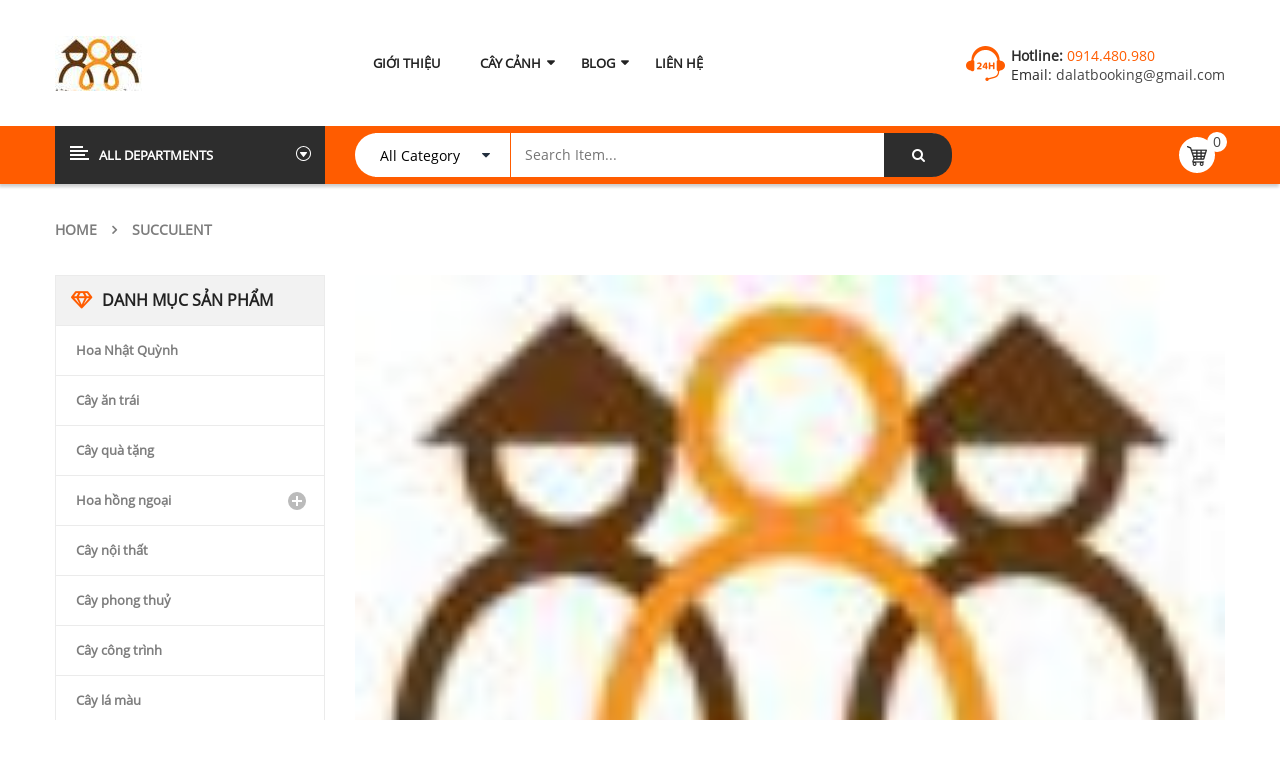

--- FILE ---
content_type: text/html; charset=UTF-8
request_url: https://vuonhoadalat.vn/tu-khoa/succulent/?product_count=48
body_size: 31251
content:
<!DOCTYPE html>
<html class="no-js" lang="vi"> 
<head>
	<meta charset="UTF-8">
	<meta name="viewport" content="width=device-width, initial-scale=1.0">
		<style>img:is([sizes="auto" i], [sizes^="auto," i]) { contain-intrinsic-size: 3000px 1500px }</style>
	
<!-- Tối ưu hóa công cụ tìm kiếm bởi Rank Math - https://rankmath.com/ -->
<title>succulent | Vườn Hoa Đà Lạt</title>
<meta name="robots" content="index, follow, max-snippet:-1, max-video-preview:-1, max-image-preview:large"/>
<link rel="canonical" href="https://vuonhoadalat.vn/tu-khoa/succulent/" />
<link rel="next" href="https://vuonhoadalat.vn/tu-khoa/succulent/page/2/" />
<meta property="og:locale" content="vi_VN" />
<meta property="og:type" content="article" />
<meta property="og:title" content="succulent | Vườn Hoa Đà Lạt" />
<meta property="og:url" content="https://vuonhoadalat.vn/tu-khoa/succulent/" />
<meta property="og:site_name" content="Vườn Hoa Đà Lạt" />
<meta property="article:publisher" content="https://www.facebook.com/vuonhoa.dl" />
<meta property="og:image" content="https://vuonhoadalat.vn/wp-content/uploads/2018/02/vhdl-1.png" />
<meta property="og:image:secure_url" content="https://vuonhoadalat.vn/wp-content/uploads/2018/02/vhdl-1.png" />
<meta property="og:image:width" content="500" />
<meta property="og:image:height" content="261" />
<meta property="og:image:type" content="image/png" />
<meta name="twitter:card" content="summary_large_image" />
<meta name="twitter:title" content="succulent | Vườn Hoa Đà Lạt" />
<meta name="twitter:site" content="@shareforall" />
<meta name="twitter:image" content="https://vuonhoadalat.vn/wp-content/uploads/2018/02/vhdl-1.png" />
<meta name="twitter:label1" content="Sản phẩm" />
<meta name="twitter:data1" content="83" />
<script type="application/ld+json" class="rank-math-schema">{"@context":"https://schema.org","@graph":[{"@type":"Organization","@id":"https://vuonhoadalat.vn/#organization","name":"V\u01b0\u1eddn Hoa \u0110\u00e0 L\u1ea1t","url":"https://vuonhoadalat.vn","sameAs":["https://www.facebook.com/vuonhoa.dl","https://twitter.com/shareforall"],"logo":{"@type":"ImageObject","@id":"https://vuonhoadalat.vn/#logo","url":"https://vuonhoadalat.vn/wp-content/uploads/2018/01/vuonhoadalat.png","contentUrl":"https://vuonhoadalat.vn/wp-content/uploads/2018/01/vuonhoadalat.png","caption":"V\u01b0\u1eddn Hoa \u0110\u00e0 L\u1ea1t","inLanguage":"vi","width":"150","height":"45"}},{"@type":"WebSite","@id":"https://vuonhoadalat.vn/#website","url":"https://vuonhoadalat.vn","name":"V\u01b0\u1eddn Hoa \u0110\u00e0 L\u1ea1t","publisher":{"@id":"https://vuonhoadalat.vn/#organization"},"inLanguage":"vi"},{"@type":"CollectionPage","@id":"https://vuonhoadalat.vn/tu-khoa/succulent/#webpage","url":"https://vuonhoadalat.vn/tu-khoa/succulent/","name":"succulent | V\u01b0\u1eddn Hoa \u0110\u00e0 L\u1ea1t","isPartOf":{"@id":"https://vuonhoadalat.vn/#website"},"inLanguage":"vi"},{"@context":"https://schema.org/","@graph":[{"@type":"Product","name":"Sen \u0110\u00e1 3D | V\u01b0\u1eddn Hoa \u0110\u00e0 L\u1ea1t","url":"https://vuonhoadalat.vn/sen-da-3d/","@id":"https://vuonhoadalat.vn/sen-da-3d/","description":"Sen \u0111\u00e1 3D\u00a0mang \u00fd ngh\u0129a phong th\u1ee7y cho m\u1ed9t t\u00ecnh y\u00eau v\u00e0 m\u1ed9t t\u00ecnh b\u1ea1n v\u0129nh c\u1eedu, kh\u00f4ng \u0111\u1ed5i thay theo th\u1eddi gian. C\u00e2y ph\u00f9 h\u1ee3p \u0111\u1ec3 b\u00e0n l\u00e0m vi\u1ec7c, trang tr\u00ed g\u00f3c h\u1ecdc t\u1eadp, qu\u00e1n c\u00e0 ph\u00ea\u2026 C\u00e2y c\u00f3 c\u00e1ch ch\u0103m s\u00f3c kh\u00e1 \u0111\u01a1n gi\u1ea3n."},{"@type":"Product","name":"Sen \u0110\u00e1 Ba M\u00e0u | V\u01b0\u1eddn Hoa \u0110\u00e0 L\u1ea1t","url":"https://vuonhoadalat.vn/sen-da-ba-mau/","@id":"https://vuonhoadalat.vn/sen-da-ba-mau/","description":"Sen \u0111\u00e1 3 m\u00e0u\u00a0l\u00e0 m\u1ed9t trong nh\u1eefng lo\u1ea1i sen \u0111\u00e1 c\u00f3 c\u00e1nh ch\u1ec9 m\u1ecdc theo \u0111\u00fang 4 h\u01b0\u1edbng x\u00e1c \u0111\u1ecbnh v\u00e0 \u0111\u01b0\u1ee3c x\u1ebfp ch\u1ed3ng n\u00ean nhau m\u1ed9t c\u00e1ch ng\u0103n n\u1eafp, l\u00e1 c\u00e2n nh\u1eb5n b\u00f3ng, thu\u00f4n d\u00e0i v\u1ec1 ph\u00eda ng\u1ecdn, \u0111\u1ea7u l\u00e1 th\u01b0\u1eddng c\u00f3 m\u00e0u \u0111\u1ecf nh\u01b0 m\u00e0u l\u1eeda. \u0110\u1ed1i v\u1edbi nh\u1eefng c\u00e2y tr\u01b0\u1edfng th\u00e0nh c\u00e2y th\u01b0\u1eddng m\u1ecdc 3 \u2013 5 c\u00e2y con b\u00ean c\u1ea1nh. C\u00e2y Sen \u0111\u00e1 ba m\u00e0u\u00a0mang \u00fd ngh\u0129a d\u00f9 c\u00f3 \u0111i kh\u1eafp b\u1ed1n ph\u01b0\u01a1ng tr\u1eddi th\u00ec b\u1ea1n v\u1eabn s\u1ebd \u0111\u01b0\u1ee3c may m\u1eafn."},{"@type":"Product","name":"Sen \u0110\u00e1 B\u00e1nh Bao | V\u01b0\u1eddn Hoa \u0110\u00e0 L\u1ea1t","url":"https://vuonhoadalat.vn/sen-da-banh-bao/","@id":"https://vuonhoadalat.vn/sen-da-banh-bao/","description":"Sen \u0110\u00e1 B\u00e1nh Bao\u00a0l\u00e0 m\u1ed9t trong nh\u1eefng lo\u1ea1i sen \u0111\u00e1 c\u00f3 c\u00e1nh ch\u1ec9 m\u1ecdc theo \u0111\u00fang 4 h\u01b0\u1edbng x\u00e1c \u0111\u1ecbnh v\u00e0 \u0111\u01b0\u1ee3c x\u1ebfp ch\u1ed3ng n\u00ean nhau m\u1ed9t c\u00e1ch ng\u0103n n\u1eafp, l\u00e1 c\u00e2n nh\u1eb5n b\u00f3ng, thu\u00f4n d\u00e0i v\u1ec1 ph\u00eda ng\u1ecdn, \u0111\u1ea7u l\u00e1 th\u01b0\u1eddng c\u00f3 m\u00e0u \u0111\u1ecf nh\u01b0 m\u00e0u l\u1eeda. \u0110\u1ed1i v\u1edbi nh\u1eefng c\u00e2y tr\u01b0\u1edfng th\u00e0nh c\u00e2y th\u01b0\u1eddng m\u1ecdc 3 \u2013 5 c\u00e2y con b\u00ean c\u1ea1nh. C\u00e2y\u00a0sen \u0111\u00e1 b\u00e1nh bao\u00a0mang \u00fd ngh\u0129a d\u00f9 c\u00f3 \u0111i kh\u1eafp b\u1ed1n ph\u01b0\u01a1ng tr\u1eddi th\u00ec b\u1ea1n v\u1eabn s\u1ebd \u0111\u01b0\u1ee3c may m\u1eafn."},{"@type":"Product","name":"Sen \u0110\u00e1 B\u1eafp C\u1ea3i T\u00edm | V\u01b0\u1eddn Hoa \u0110\u00e0 L\u1ea1t","url":"https://vuonhoadalat.vn/sen-da-bap-cai-tim/","@id":"https://vuonhoadalat.vn/sen-da-bap-cai-tim/","description":"Sen \u0110\u00e1 B\u1eafp C\u1ea3i T\u00edm\u00a0v\u1edbi h\u00ecnh d\u00e1ng \u0111\u00e1ng y\u00eau, s\u1ebd l\u00e0 b\u1ea1n ng\u1ea1c nhi\u00ean ngay l\u1ea7n \u0111\u1ea7u nh\u00ecn th\u1ea5y. Th\u00e2n l\u00e1 c\u1ee7a sen \u0111\u00e1 c\u00f3 m\u00e0u xanh th\u1eabm t\u01b0\u01a1i m\u00e1t, bao quanh l\u00e0 di\u1ec1n h\u1ed3ng g\u1ee3n s\u00f3ng b\u1eaft m\u1eaft, thu h\u00fat s\u1ef1 ch\u00fa \u00fd ngay t\u1eeb l\u1ea7n \u0111\u1ea7u b\u1eaft g\u1eb7p, sen b\u1eafp c\u1ea3i c\u00f3 th\u1ec3 ph\u00e1t tri\u1ec3n v\u1edbi chi\u1ec1u r\u1ed9ng 30 \u2013 40 cm, khi b\u1eaft g\u1eb7p lo\u1ea1i l\u1edbn n\u00e0y b\u1ea1n s\u1ebd th\u1ea5y m\u00ecnh \u0111ang g\u1eb7p m\u1ed9t chi\u1ebfc b\u1eafp c\u1ea3i kh\u1ed5ng l\u1ed3 v\u00e0 c\u1ef1c \u0111\u1eb9p, c\u00f2n v\u1edbi nh\u1eefng c\u00e2y con th\u00ec r\u1ea5t xinh x\u1eafn v\u00e0 \u0111\u00e1ng y\u00eau."},{"@type":"Product","name":"Sen \u0110\u00e1 B\u00f4ng H\u1ed3ng \u0110en | V\u01b0\u1eddn Hoa \u0110\u00e0 L\u1ea1t","url":"https://vuonhoadalat.vn/sen-da-bong-hong-den/","@id":"https://vuonhoadalat.vn/sen-da-bong-hong-den/","description":"Sen \u0110\u00e1 B\u00f4ng H\u1ed3ng \u0110en\u00a0l\u00e0 m\u1ed9t trong nh\u1eefng lo\u1ea1i sen \u0111\u00e1 c\u00f3 c\u00e1nh ch\u1ec9 m\u1ecdc theo \u0111\u00fang 4 h\u01b0\u1edbng x\u00e1c \u0111\u1ecbnh v\u00e0 \u0111\u01b0\u1ee3c x\u1ebfp ch\u1ed3ng n\u00ean nhau m\u1ed9t c\u00e1ch ng\u0103n n\u1eafp, l\u00e1 c\u00e2n nh\u1eb5n b\u00f3ng, thu\u00f4n d\u00e0i v\u1ec1 ph\u00eda ng\u1ecdn, \u0111\u1ea7u l\u00e1 th\u01b0\u1eddng c\u00f3 m\u00e0u \u0111\u1ecf nh\u01b0 m\u00e0u l\u1eeda. \u0110\u1ed1i v\u1edbi nh\u1eefng c\u00e2y tr\u01b0\u1edfng th\u00e0nh c\u00e2y th\u01b0\u1eddng m\u1ecdc 3 \u2013 5 c\u00e2y con b\u00ean c\u1ea1nh.\u00a0Sen \u0111\u00e1 b\u00f4ng h\u1ed3ng \u0111en\u00a0\u00a0mang \u00fd ngh\u0129a d\u00f9 c\u00f3 \u0111i kh\u1eafp b\u1ed1n ph\u01b0\u01a1ng tr\u1eddi th\u00ec b\u1ea1n v\u1eabn s\u1ebd \u0111\u01b0\u1ee3c may m\u1eafn."},{"@type":"Product","name":"Sen \u0110\u00e1 B\u00f4ng H\u1ed3ng Tr\u1eafng | V\u01b0\u1eddn Hoa \u0110\u00e0 L\u1ea1t","url":"https://vuonhoadalat.vn/sen-da-bong-hong-trang/","@id":"https://vuonhoadalat.vn/sen-da-bong-hong-trang/","description":"Sen \u0111\u00e1 b\u00f4ng h\u1ed3ng tr\u1eafng\u00a0l\u00e0 lo\u1ea1i c\u00e2y thu\u1ed9c h\u1ecd b\u1ecfng (Crassualaceae) c\u00f3 ngu\u1ed3n g\u1ed1c t\u1eeb Mexico \u0111\u00ean T\u00e2y B\u1eafc Nam M\u1ef9. C\u00e2y c\u00f3 l\u00e1 x\u1ebfp quanh tr\u1ee5c r\u1ea5t gi\u1ed1ng h\u00ecnh b\u00f4ng hoa h\u1ed3ng, l\u00e1 m\u00e0u xanh nh\u1ea1t \u0111\u01b0\u1ee3c ph\u1ee7 l\u00ean m\u1ed9t l\u1edbp ph\u1ea5n tr\u1eafng. N\u1ebfu hoa h\u1ed3ng tr\u1eafng th\u1ec3 hi\u1ec7n cho t\u00ecnh y\u00eau v\u0129nh c\u1eedu t\u00ecnh y\u00eau m\u1ea1nh h\u01a1n c\u00e1i ch\u1ebft b\u1ea5t di\u1ec7t v\u00e0 tr\u01b0\u1eddng t\u00f2n m\u00e3i m\u00e3i th\u00ec sen \u0111\u00e1 b\u00f4ng h\u1ed3ng tr\u1eafng c\u0169ng c\u00f3 \u00fd ngh\u0129a t\u01b0\u01a1ng t\u1ef1 v\u1eady."},{"@type":"Product","name":"Sen \u0110\u00e1 Cafe C\u1ee1 Nh\u1ecf | V\u01b0\u1eddn Hoa \u0110\u00e0 L\u1ea1t","url":"https://vuonhoadalat.vn/sen-da-cafe-co-nho/","@id":"https://vuonhoadalat.vn/sen-da-cafe-co-nho/","description":"Sen \u0110\u00e1 Cafe\u00a0l\u00e0 lo\u1ea1i sen \u0111\u00e1 c\u00f3 l\u00e1 m\u1ecdng n\u01b0\u1edbc, th\u00e2n gi\u1ed1ng h\u1ea1t cafe, c\u00e2y c\u00f3 hoa m\u00e0u tr\u1eafng nh\u1ecf r\u1ea5t \u0111\u1eb9p. S\u1ef1 k\u1ebft h\u1ee3p c\u1ee7a hai m\u00e0u s\u1eafc n\u00e0y t\u1ea1o n\u00ean v\u1ebb \u0111\u1eb9p d\u1ecbu d\u00e0ng v\u00e0 b\u1eaft m\u1eaft.\u00a0Sen \u0110\u00e1 Cafe\u00a0th\u01b0\u1eddng \u0111\u01b0\u1ee3c m\u1ecdi ng\u01b0\u1eddi mua \u0111\u1ec3 t\u1eb7ng nhau v\u00e0o nh\u1eefng ng\u00e0y l\u1ec5 quan tr\u1ecdng nh\u01b0: 14/2, 8/3, Noel \u2026 Sen \u0111a\u0301 cam mang y\u0301 nghi\u0303a nh\u01b0 loa\u0300i hoa ti\u0300nh y\u00eau, v\u00ea\u0300 m\u00f4\u0323t ti\u0300nh y\u00eau b\u00e2\u0301t di\u00ea\u0323t, lo\u0300ng chung thuy\u0309, s\u0103\u0301t son, g\u0103\u0301n k\u00ea\u0301t trong ti\u0300nh y\u00eau, ti\u0300nh ba\u0323n kh\u00f4ng bao gi\u01a1\u0300 thay \u0111\u00f4\u0309i."},{"@type":"Product","name":"Sen \u0110\u00e1 Cam C\u1ee1 Nh\u1ecf | V\u01b0\u1eddn Hoa \u0110\u00e0 L\u1ea1t","url":"https://vuonhoadalat.vn/sen-da-cam-co-nho/","@id":"https://vuonhoadalat.vn/sen-da-cam-co-nho/","description":"Sen \u0110\u00e1 Cam\u00a0l\u00e0 lo\u00e0i c\u00e2y t\u01b0\u1ee3ng tr\u01b0ng cho t\u00ecnh b\u1ea1n, t\u00ecnh y\u00eau s\u1eaft son v\u00e0 th\u1ee7y chung.\u00a0Sen \u0110\u00e1 Cam\u00a0th\u01b0\u1eddng \u0111\u01b0\u1ee3c m\u1ecdi ng\u01b0\u1eddi mua \u0111\u1ec3 t\u1eb7ng nhau v\u00e0o nh\u1eefng ng\u00e0y l\u1ec5 quan tr\u1ecdng nh\u01b0: 14/2, 8/3, Noel \u2026 Sen \u0111a\u0301 cam mang y\u0301 nghi\u0303a nh\u01b0 loa\u0300i hoa ti\u0300nh y\u00eau, v\u00ea\u0300 m\u00f4\u0323t ti\u0300nh y\u00eau b\u00e2\u0301t di\u00ea\u0323t, lo\u0300ng chung thuy\u0309, s\u0103\u0301t son, g\u0103\u0301n k\u00ea\u0301t trong ti\u0300nh y\u00eau, ti\u0300nh ba\u0323n kh\u00f4ng bao gi\u01a1\u0300 thay \u0111\u00f4\u0309i."},{"@type":"Product","name":"Sen \u0110\u00e1 C\u00e1nh B\u01b0\u1edbm | V\u01b0\u1eddn Hoa \u0110\u00e0 L\u1ea1t","url":"https://vuonhoadalat.vn/sen-da-canh-buom/","@id":"https://vuonhoadalat.vn/sen-da-canh-buom/","description":"Sen \u0110\u00e1 C\u00e1nh B\u01b0\u1edbm\u00a0c\u00f3 m\u1ed9t v\u1ebb \u0111\u1eb9p d\u1ecbu d\u00e0ng, r\u1ea5t thu h\u00fat \u00e1nh nh\u00ecn khi c\u00f3 nh\u1eefng chi\u1ebfc l\u00e1 x\u1ebfp s\u00e1t nhau t\u1ef1a nh\u01b0 nh\u1eefng c\u00e1nh b\u01b0\u1edbm e \u1ea5p. C\u00e2y th\u00edch h\u1ee3p d\u00f9ng l\u00e0m qu\u00e0 t\u1eb7ng cho nh\u1eefng ng\u01b0\u1eddi y\u00eau thi\u00ean nhi\u00ean, y\u00eau sen \u0111\u00e1."},{"@type":"Product","name":"Sen \u0111\u00e1 c\u00e1nh b\u01b0\u1edbm nh\u1ecf | V\u01b0\u1eddn Hoa \u0110\u00e0 L\u1ea1t","url":"https://vuonhoadalat.vn/sen-da-canh-buom-nho/","@id":"https://vuonhoadalat.vn/sen-da-canh-buom-nho/","description":"Sen \u0110\u00e1 C\u00e1nh B\u01b0\u1edbm\u00a0c\u00f3 m\u1ed9t v\u1ebb \u0111\u1eb9p d\u1ecbu d\u00e0ng, r\u1ea5t thu h\u00fat \u00e1nh nh\u00ecn khi c\u00f3 nh\u1eefng chi\u1ebfc l\u00e1 x\u1ebfp s\u00e1t nhau t\u1ef1a nh\u01b0 nh\u1eefng c\u00e1nh b\u01b0\u1edbm e \u1ea5p. C\u00e2y th\u00edch h\u1ee3p d\u00f9ng l\u00e0m qu\u00e0 t\u1eb7ng cho nh\u1eefng ng\u01b0\u1eddi y\u00eau thi\u00ean nhi\u00ean, y\u00eau sen \u0111\u00e1."},{"@type":"Product","name":"Sen \u0110\u00e1 Chu\u1ed7i Ng\u1ecdc Bi nh\u1ecf | V\u01b0\u1eddn Hoa \u0110\u00e0 L\u1ea1t","url":"https://vuonhoadalat.vn/sen-da-chuoi-ngoc-bi-nho/","@id":"https://vuonhoadalat.vn/sen-da-chuoi-ngoc-bi-nho/","description":"Sen \u0111\u00e1 chu\u1ed7i ng\u1ecdc bi\u00a0mang \u0111\u1ebfn s\u1ef1 \u0111\u1ea7y \u0111\u1ee7 v\u00e0 th\u1ecbnh v\u01b0\u1ee3ng, l\u00fac n\u00e0o c\u0169ng c\u0103ng tr\u00f2n v\u00e0 m\u0169m m\u1ec9m. C\u00e2y ph\u00f9 h\u1ee3p \u0111\u1ec3 c\u1eeda s\u1ed5, ban c\u00f4ng h\u01b0\u1edbng gi\u00f3, hi\u00ean tr\u01b0\u1edbc c\u1ee7a nh\u00e0.C\u00e2y Chu\u1ed7i Ng\u1ecdc Bi\u00a0c\u00f3 h\u00ecnh d\u00e1ng c\u1ef1c k\u1ef3 h\u1ea5p d\u1eabn v\u1edbi h\u00e0ng tr\u0103m l\u00e1 nh\u1ecf c\u0103ng tr\u00f2n bao quanh th\u00e2n, n\u00ean th\u01b0\u1eddng \u0111\u01b0\u1ee3c tr\u1ed3ng\u00a0 trong ch\u1eadu treo \u0111\u1ec3 ngo\u00e0i h\u00e0ng lang, c\u1eeda s\u1ed5, ban c\u00f4ng\u2026 t\u1ea1o kh\u00f4ng gian tho\u00e1ng m\u00e1t trong l\u00e0nh."},{"@type":"Product","name":"Sen \u0110\u00e1 Chu\u1ed7i Ng\u1ecdc \u0110\u1ee9ng | V\u01b0\u1eddn Hoa \u0110\u00e0 L\u1ea1t","url":"https://vuonhoadalat.vn/sen-da-chuoi-ngoc-dung/","@id":"https://vuonhoadalat.vn/sen-da-chuoi-ngoc-dung/","description":"Sen \u0111\u00e1\u00a0chu\u1ed7i ng\u1ecdc \u0111\u1ee9ng\u00a0hay c\u00f2n g\u1ecdi l\u00e0 c\u00e2y chu\u1ed7i, l\u00e0 m\u1ed9t gi\u1ed1ng c\u1ee7a lo\u00e0i Chu\u1ed7i ng\u1ecdc (Sedum morganianum) hay c\u00f2n \u0111\u01b0\u1ee3c g\u1ecdi l\u00e0\u00a0\u0110u\u00f4i l\u1eeba (burro\u2019s tail or donkey tail). \u0110\u00e2y l\u00e0 m\u1ed9t lo\u00e0i b\u1ea3n \u0111\u1ea1i \u1edf ph\u00eda B\u1eafc Mexico v\u00e0 Honduras. Sedum morganianum ph\u00e1t tri\u1ec3n t\u1ed1t c\u1ea3 trong nh\u00e0 v\u00e0 ngo\u00e0i tr\u1eddi, \u0111i\u1ec1u ki\u1ec7n \u00e1nh s\u00e1ng t\u1ed1t nh\u01b0ng kh\u00f4ng qu\u00e1 n\u00f3ng. C\u00f3 th\u1ec3 d\u00f9ng \u0111\u1ec3 trang tr\u00ed c\u1eeda s\u1ed5, kh\u00f4ng gian kh\u00e1ch s\u1ea1n, qu\u00e1n c\u00e0 ph\u00ea.\u00a0C\u00e2y chu\u1ed7i ng\u1ecdc \u0111\u1ee9ng nh\u1ecf\u00a0c\u00f3 th\u1ec3 \u0111\u1ec3 trang tr\u00ed b\u00e0n l\u00e0m vi\u1ec7c, g\u00f3c h\u1ecdc t\u1eadp, \u0111\u1ec3 b\u00e0n."},{"@type":"Product","name":"Sen \u0110\u00e1 Chu\u1ed7i Ng\u1ecdc \u0110\u1ee9ng nh\u1ecf | V\u01b0\u1eddn Hoa \u0110\u00e0 L\u1ea1t","url":"https://vuonhoadalat.vn/sen-da-chuoi-ngoc-dung-nho/","@id":"https://vuonhoadalat.vn/sen-da-chuoi-ngoc-dung-nho/","description":"Sen \u0111\u00e1\u00a0chu\u1ed7i ng\u1ecdc \u0111\u1ee9ng\u00a0hay c\u00f2n g\u1ecdi l\u00e0 c\u00e2y chu\u1ed7i, l\u00e0 m\u1ed9t gi\u1ed1ng c\u1ee7a lo\u00e0i Chu\u1ed7i ng\u1ecdc (Sedum morganianum) hay c\u00f2n \u0111\u01b0\u1ee3c g\u1ecdi l\u00e0\u00a0\u0110u\u00f4i l\u1eeba (burro\u2019s tail or donkey tail). \u0110\u00e2y l\u00e0 m\u1ed9t lo\u00e0i b\u1ea3n \u0111\u1ea1i \u1edf ph\u00eda B\u1eafc Mexico v\u00e0 Honduras. Sedum morganianum ph\u00e1t tri\u1ec3n t\u1ed1t c\u1ea3 trong nh\u00e0 v\u00e0 ngo\u00e0i tr\u1eddi, \u0111i\u1ec1u ki\u1ec7n \u00e1nh s\u00e1ng t\u1ed1t nh\u01b0ng kh\u00f4ng qu\u00e1 n\u00f3ng. C\u00f3 th\u1ec3 d\u00f9ng \u0111\u1ec3 trang tr\u00ed c\u1eeda s\u1ed5, kh\u00f4ng gian kh\u00e1ch s\u1ea1n, qu\u00e1n c\u00e0 ph\u00ea.\u00a0C\u00e2y chu\u1ed7i ng\u1ecdc \u0111\u1ee9ng nh\u1ecf\u00a0c\u00f3 th\u1ec3 \u0111\u1ec3 trang tr\u00ed b\u00e0n l\u00e0m vi\u1ec7c, g\u00f3c h\u1ecdc t\u1eadp, \u0111\u1ec3 b\u00e0n."},{"@type":"Product","name":"Sen \u0110\u00e1 C\u1ecf Ng\u1ecdc | V\u01b0\u1eddn Hoa \u0110\u00e0 L\u1ea1t","url":"https://vuonhoadalat.vn/sen-da-co-ngoc/","@id":"https://vuonhoadalat.vn/sen-da-co-ngoc/","description":"Sen C\u1ecf Ng\u1ecdc\u00a0hay c\u00f2n \u0111\u01b0\u1ee3c g\u1ecdi v\u1edbi m\u1ed9t c\u00e1i t\u00ean v\u00f4 c\u00f9ng duy\u00ean d\u00e1ng l\u00e0 sen th\u1ea1ch th\u1ea3o, th\u00e2n h\u00ecnh nh\u1ecf b\u00e9, xanh m\u01b0\u1edbt v\u00e0 l\u00e1 l\u00fac n\u00e0o c\u0169ng m\u1ecdng n\u01b0\u1edbc t\u1ea1o n\u00ean s\u1ef1 \u0111\u00e1ng y\u00eau \u0111\u1ebfn l\u1ea1. L\u00e0 lo\u1ea1i c\u00e2y k\u1ebft h\u1ee3p gi\u1eefa sen \u0111\u00e1 v\u1edbi c\u00e2y h\u1ecd l\u00e1 v\u00e0 c\u1ecf n\u00ean c\u1ecf ng\u1ecdc tr\u1edf n\u00ean \u0111\u1eb7c bi\u1ec7t, thu h\u00fat \u0111\u01b0\u1ee3c kh\u00e1 nhi\u1ec1u s\u1ef1 quan t\u00e2m c\u1ee7a c\u00e1c b\u1ea1n tr\u1ebb S\u00e0i th\u00e0nh."},{"@type":"Product","name":"Sen \u0110\u00e1 C\u1ecf Ng\u1ecdc S\u1eebng | V\u01b0\u1eddn Hoa \u0110\u00e0 L\u1ea1t","url":"https://vuonhoadalat.vn/sen-da-co-ngoc-sung/","@id":"https://vuonhoadalat.vn/sen-da-co-ngoc-sung/","description":"Sen \u0111\u00e1 c\u1ecf ng\u1ecdc s\u1eebng\u00a0th\u01b0\u1eddng s\u1ed1ng th\u00e0nh b\u1ee5i v\u00e0 ph\u00e1t tri\u1ec3n m\u1ea1nh c\u00f3 th\u1ec3 d\u1ec5 d\u00e0ng th\u00edch nghi c\u00e1c \u0111i\u1ec1u ki\u1ec7n kh\u00e1c nhau. C\u00e2y c\u00f3 l\u00e1 nh\u1ecf xinh x\u1eafn m\u1ecdng n\u01b0\u1edbc cho ta c\u1ea3m gi\u00e1c m\u1ed9t kh\u00f4ng gian xanh v\u00e0 \u0111\u1ea7y s\u1ee9c s\u1ed1ng.\u00a0Sen c\u1ecf ng\u1ecdc s\u1eebng\u00a0mang \u0111\u1ebfn cho b\u1ea1n m\u1ed9t m\u1ea3ng xanh m\u00e1t r\u01b0\u1ee3i v\u00e0 c\u00f2n c\u00f3 \u00fd ngh\u0129a c\u00f3 thi\u1ec7t nhi\u1ec1u ng\u1ecdc mang \u0111\u1ebfn may m\u1eafn. Th\u00edch h\u1ee3p trung b\u00e0n l\u00e0m vi\u1ec7c, qu\u00e1n c\u00e0 ph\u00ea, b\u00e0n h\u1ecdc k\u1ec7 c\u1eeda s\u1ed5."},{"@type":"Product","name":"Sen \u0110\u00e1 C\u1ecf T\u00edm | V\u01b0\u1eddn Hoa \u0110\u00e0 L\u1ea1t","url":"https://vuonhoadalat.vn/sen-da-co-tim/","@id":"https://vuonhoadalat.vn/sen-da-co-tim/","description":"Sen C\u1ecf T\u00edm hay c\u00f2n \u0111\u01b0\u1ee3c g\u1ecdi v\u1edbi m\u1ed9t c\u00e1i t\u00ean v\u00f4 c\u00f9ng duy\u00ean d\u00e1ng l\u00e0 sen th\u1ea1ch th\u1ea3o, th\u00e2n h\u00ecnh nh\u1ecf b\u00e9, xanh m\u01b0\u1edbt v\u00e0 l\u00e1 l\u00fac n\u00e0o c\u0169ng m\u1ecdng n\u01b0\u1edbc t\u1ea1o n\u00ean s\u1ef1 \u0111\u00e1ng y\u00eau \u0111\u1ebfn l\u1ea1. L\u00e0 lo\u1ea1i c\u00e2y k\u1ebft h\u1ee3p gi\u1eefa sen \u0111\u00e1 v\u1edbi c\u00e2y h\u1ecd l\u00e1 v\u00e0 c\u1ecf n\u00ean c\u1ecf ng\u1ecdc tr\u1edf n\u00ean \u0111\u1eb7c bi\u1ec7t, thu h\u00fat \u0111\u01b0\u1ee3c kh\u00e1 nhi\u1ec1u s\u1ef1 quan t\u00e2m c\u1ee7a c\u00e1c b\u1ea1n tr\u1ebb S\u00e0i th\u00e0nh."},{"@type":"Product","name":"Sen \u0110\u00e1 C\u00fac Gai | V\u01b0\u1eddn Hoa \u0110\u00e0 L\u1ea1t","url":"https://vuonhoadalat.vn/sen-da-cuc-gai/","@id":"https://vuonhoadalat.vn/sen-da-cuc-gai/","description":"Sen \u0110\u00e1 C\u00fac Gai\u00a0l\u00e0 m\u1ed9t trong nh\u1eefng lo\u1ea1i sen \u0111\u00e1 c\u00f3 c\u00e1nh ch\u1ec9 m\u1ecdc theo \u0111\u00fang 4 h\u01b0\u1edbng x\u00e1c \u0111\u1ecbnh v\u00e0 \u0111\u01b0\u1ee3c x\u1ebfp ch\u1ed3ng n\u00ean nhau m\u1ed9t c\u00e1ch ng\u0103n n\u1eafp, l\u00e1 c\u00e2n nh\u1eb5n b\u00f3ng, thu\u00f4n d\u00e0i v\u1ec1 ph\u00eda ng\u1ecdn, \u0111\u1ea7u l\u00e1 th\u01b0\u1eddng c\u00f3 m\u00e0u \u0111\u1ecf nh\u01b0 m\u00e0u l\u1eeda. \u0110\u1ed1i v\u1edbi nh\u1eefng c\u00e2y tr\u01b0\u1edfng th\u00e0nh c\u00e2y th\u01b0\u1eddng m\u1ecdc 3 \u2013 5 c\u00e2y con b\u00ean c\u1ea1nh. C\u00e2y\u00a0sen \u0111\u00e1 t\u1ee9 ph\u01b0\u01a1ng\u00a0mang \u00fd ngh\u0129a d\u00f9 c\u00f3 \u0111i kh\u1eafp b\u1ed1n ph\u01b0\u01a1ng tr\u1eddi th\u00ec b\u1ea1n v\u1eabn s\u1ebd \u0111\u01b0\u1ee3c may m\u1eafn."},{"@type":"Product","name":"Sen \u0110\u00e1 D\u1ea1 Quang | V\u01b0\u1eddn Hoa \u0110\u00e0 L\u1ea1t","url":"https://vuonhoadalat.vn/sen-da-da-quang/","@id":"https://vuonhoadalat.vn/sen-da-da-quang/","description":"Sen \u0110\u00e1 D\u1ea1 Quang\u00a0l\u00e0 m\u1ed9t trong nh\u1eefng lo\u1ea1i sen \u0111\u00e1 c\u00f3 c\u00e1nh ch\u1ec9 m\u1ecdc theo \u0111\u00fang 4 h\u01b0\u1edbng x\u00e1c \u0111\u1ecbnh v\u00e0 \u0111\u01b0\u1ee3c x\u1ebfp ch\u1ed3ng n\u00ean nhau m\u1ed9t c\u00e1ch ng\u0103n n\u1eafp, l\u00e1 c\u00e2n nh\u1eb5n b\u00f3ng, thu\u00f4n d\u00e0i v\u1ec1 ph\u00eda ng\u1ecdn, \u0111\u1ea7u l\u00e1 th\u01b0\u1eddng c\u00f3 m\u00e0u \u0111\u1ecf nh\u01b0 m\u00e0u l\u1eeda. \u0110\u1ed1i v\u1edbi nh\u1eefng c\u00e2y tr\u01b0\u1edfng th\u00e0nh c\u00e2y th\u01b0\u1eddng m\u1ecdc 3 \u2013 5 c\u00e2y con b\u00ean c\u1ea1nh. C\u00e2y\u00a0sen \u0111\u00e1 t\u1ee9 ph\u01b0\u01a1ng\u00a0mang \u00fd ngh\u0129a d\u00f9 c\u00f3 \u0111i kh\u1eafp b\u1ed1n ph\u01b0\u01a1ng tr\u1eddi th\u00ec b\u1ea1n v\u1eabn s\u1ebd \u0111\u01b0\u1ee3c may m\u1eafn."},{"@type":"Product","name":"Sen \u0110\u00e1 Da R\u1eafn | V\u01b0\u1eddn Hoa \u0110\u00e0 L\u1ea1t","url":"https://vuonhoadalat.vn/sen-da-da-ran/","@id":"https://vuonhoadalat.vn/sen-da-da-ran/","description":"Sen \u0110\u00e1 Da R\u1eafn\u00a0l\u00e0 m\u1ed9t trong nh\u1eefng lo\u1ea1i sen \u0111\u00e1 c\u00f3 c\u00e1nh ch\u1ec9 m\u1ecdc theo \u0111\u00fang 4 h\u01b0\u1edbng x\u00e1c \u0111\u1ecbnh v\u00e0 \u0111\u01b0\u1ee3c x\u1ebfp ch\u1ed3ng n\u00ean nhau m\u1ed9t c\u00e1ch ng\u0103n n\u1eafp, l\u00e1 c\u00e2n nh\u1eb5n b\u00f3ng, thu\u00f4n d\u00e0i v\u1ec1 ph\u00eda ng\u1ecdn, \u0111\u1ea7u l\u00e1 th\u01b0\u1eddng c\u00f3 m\u00e0u \u0111\u1ecf nh\u01b0 m\u00e0u l\u1eeda. \u0110\u1ed1i v\u1edbi nh\u1eefng c\u00e2y tr\u01b0\u1edfng th\u00e0nh c\u00e2y th\u01b0\u1eddng m\u1ecdc 3 \u2013 5 c\u00e2y con b\u00ean c\u1ea1nh. C\u00e2y\u00a0sen \u0111\u00e1 t\u1ee9 ph\u01b0\u01a1ng\u00a0mang \u00fd ngh\u0129a d\u00f9 c\u00f3 \u0111i kh\u1eafp b\u1ed1n ph\u01b0\u01a1ng tr\u1eddi th\u00ec b\u1ea1n v\u1eabn s\u1ebd \u0111\u01b0\u1ee3c may m\u1eafn."},{"@type":"Product","name":"Sen \u0110\u00e1 D\u0129a \u00c1nh Kim | V\u01b0\u1eddn Hoa \u0110\u00e0 L\u1ea1t","url":"https://vuonhoadalat.vn/sen-da-dia-anh-kim/","@id":"https://vuonhoadalat.vn/sen-da-dia-anh-kim/","description":"Sen \u0110\u00e1 D\u0129a \u00c1nh Kim\u00a0l\u00e0 m\u1ed9t trong nh\u1eefng lo\u1ea1i sen \u0111\u00e1 c\u00f3 c\u00e1nh ch\u1ec9 m\u1ecdc theo \u0111\u00fang 4 h\u01b0\u1edbng x\u00e1c \u0111\u1ecbnh v\u00e0 \u0111\u01b0\u1ee3c x\u1ebfp ch\u1ed3ng n\u00ean nhau m\u1ed9t c\u00e1ch ng\u0103n n\u1eafp, l\u00e1 c\u00e2n nh\u1eb5n b\u00f3ng, thu\u00f4n d\u00e0i v\u1ec1 ph\u00eda ng\u1ecdn, \u0111\u1ea7u l\u00e1 th\u01b0\u1eddng c\u00f3 m\u00e0u \u0111\u1ecf nh\u01b0 m\u00e0u l\u1eeda. \u0110\u1ed1i v\u1edbi nh\u1eefng c\u00e2y tr\u01b0\u1edfng th\u00e0nh c\u00e2y th\u01b0\u1eddng m\u1ecdc 3 \u2013 5 c\u00e2y con b\u00ean c\u1ea1nh. C\u00e2y\u00a0sen \u0111\u00e1 t\u1ee9 ph\u01b0\u01a1ng\u00a0mang \u00fd ngh\u0129a d\u00f9 c\u00f3 \u0111i kh\u1eafp b\u1ed1n ph\u01b0\u01a1ng tr\u1eddi th\u00ec b\u1ea1n v\u1eabn s\u1ebd \u0111\u01b0\u1ee3c may m\u1eafn."},{"@type":"Product","name":"Sen \u0110\u00e1 D\u00f9 H\u1ed3ng | V\u01b0\u1eddn Hoa \u0110\u00e0 L\u1ea1t","url":"https://vuonhoadalat.vn/sen-da-du-hong/","@id":"https://vuonhoadalat.vn/sen-da-du-hong/","description":"Sen \u0111\u00e1 d\u00f9 h\u1ed3ng\u00a0c\u00f3 r\u1ea5t nhi\u1ec1u \u0111\u1eb7c \u0111i\u1ec3m th\u00fa v\u1ecb \u0111\u1ec3 kh\u00e1m ph\u00e1. Tr\u01b0\u1edbc ti\u00ean ph\u1ea3i k\u1ec3 \u0111\u1ebfn xu\u1ea5t s\u1ee9 c\u1ee7a c\u00e2y sen \u0111\u00e1 n\u00e0y.H\u00fat tia \u0111i\u1ec7n t\u1eed t\u1eeb m\u00e1y t\u00ednh v\u00e0 \u0111i\u1ec7n tho\u1ea1i, c\u00f3 l\u1ee3i cho s\u1ee9c kh\u1ecfe con ng\u01b0\u1eddi\u00a0Trang tr\u00ed kh\u00f4ng gian xanh cho b\u00e0n l\u00e0m vi\u1ec7c t\u1ea1i doanh nghi\u1ec7p, nh\u00e0 \u1edf.\u00a0L\u00e0m qu\u00e0 t\u1eb7ng, gi\u00fap tr\u1eeb t\u00e0, mang l\u1ea1i \u00fd ngh\u0129a m\u1ea1nh m\u1ebd, ki\u00ean c\u01b0\u1eddng, b\u1ea5t khu\u1ea5t cho ch\u1ee7 nh\u00e2n."},{"@type":"Product","name":"Sen \u0110\u00e1 D\u00f9 L\u00e1 Kim | V\u01b0\u1eddn Hoa \u0110\u00e0 L\u1ea1t","url":"https://vuonhoadalat.vn/sen-da-du-la-kim/","@id":"https://vuonhoadalat.vn/sen-da-du-la-kim/","description":"Sen \u0110\u00e1 D\u00f9 Kim\u00a0l\u00e0 m\u1ed9t trong s\u1ed1 nh\u1eefng lo\u1ea1i\u00a0sen \u0111\u00e1\u00a0c\u00f3 h\u00ecnh th\u00f9 kh\u00e1c l\u1ea1 l\u00e1 c\u1ee7a c\u00e2y kh\u00f4ng d\u00e0y v\u00e0 m\u1ecdng n\u01b0\u1edbc nh\u01b0 c\u00e1c lo\u1ea1i sen kh\u00e1c m\u00e0 thay v\u00e0o \u0111\u00f3 ch\u00fang l\u1ea1i m\u1ecfng nh\u01b0 c\u00e1nh hoa. L\u00e1 c\u00e2y m\u1ecdc th\u00e0nh t\u1eebng kh\u00f3m h\u00ecnh th\u00f9 gi\u1ed1ng hoa, th\u00e2n d\u00e2y leo, th\u00edch h\u1ee3p tr\u1ed3ng ch\u1eadu treo."},{"@type":"Product","name":"Sen \u0110\u00e1 D\u00f9 Vi\u1ec1n \u0110\u1ecf | V\u01b0\u1eddn Hoa \u0110\u00e0 L\u1ea1t","url":"https://vuonhoadalat.vn/sen-da-du-vien-do/","@id":"https://vuonhoadalat.vn/sen-da-du-vien-do/","description":"Sen \u0111\u00e1 d\u00f9 vi\u1ec1n \u0111\u1ecf\u00a0v\u1ed1n c\u00f3 xu\u1ea5t th\u00e2n huy\u1ec1n b\u00ed, t\u1eeb x\u01b0a ng\u01b0\u1eddi ta \u0111\u00e3 v\u00f4 c\u00f9ng xem tr\u1ecdng lo\u00e0i sen n\u00e0y, trong phong th\u1ee7y ch\u00fang \u0111\u01b0\u1ee3c coi nh\u01b0 l\u00e0 linh v\u1eadt mang l\u1ea1i s\u1ef1 may m\u1eafn, ph\u00fac l\u1ed9c v\u00e0 c\u00f2n c\u00f3 th\u1ec3 \u0111u\u1ed5i \u0111\u01b0\u1ee3c t\u00e0 ma.V\u1ed1n d\u0129 c\u00e2y c\u00f3 c\u00e1i t\u00ean sen \u0111\u00e1 vi\u1ec1n \u0111\u1ecf l\u00e0 v\u00ec tr\u00ean l\u00e1 c\u00e2y c\u00f3 nh\u1eefng vi\u1ec1n \u0111\u1ecf bao quanh. Nh\u1eefng vi\u1ec1n \u0111\u1ecf t\u01b0\u01a1i s\u00e1ng bao quanh th\u00e2n l\u00e1 m\u00e0u xanh t\u01b0\u01a1i gi\u1ed1ng nh\u01b0 \u0111\u00e0i sen nh\u1ecf m\u1ecdng n\u01b0\u1edbc tr\u00ean chi\u1ebfc ch\u1eadu nh\u1ecf xinh v\u1eady. Lo\u00e0i c\u00e2y n\u00e0y d\u00f9ng l\u00e0m c\u00e2y c\u1ea3nh \u0111\u1ec3 b\u00e0n l\u00e0 v\u00f4 c\u00f9ng h\u1ee3p l\u00fd. B\u1ea1n c\u00f3 bi\u1ebft, theo m\u1ed9t nghi\u00ean c\u1ee9u khoa h\u1ecdc t\u1ea1i tr\u01b0\u1eddng \u0111\u1ea1i h\u00e0ng \u0111\u1ea7u th\u1ebf gi\u1edbi \u201d harvard\u201d \u0111\u00e3 \u0111\u01b0a ra k\u1ebft qu\u1ea3 m\u00e0u xanh gi\u00fap t\u0103ng t\u1edbi 20% tr\u00ed nh\u1edb."},{"@type":"Product","name":"Sen \u0110\u00e1 \u0110\u1ecf L\u00e1 D\u00e0i | V\u01b0\u1eddn Hoa \u0110\u00e0 L\u1ea1t","url":"https://vuonhoadalat.vn/sen-da-do-la-dai/","@id":"https://vuonhoadalat.vn/sen-da-do-la-dai/","description":"Sen \u0110\u00e1 \u0110\u1ecf L\u00e1 D\u00e0i\u00a0thu\u1ed9c c\u00e2y h\u1ecd b\u1ecfng, l\u00e0 m\u1ed9t d\u00f2ng sen \u0111\u00e1 v\u1edbi m\u00e0u s\u1eafc l\u1ea1 m\u1eaft. L\u00e1 c\u00e2y c\u00f3 m\u00e0u \u0111\u1ecf, m\u1ecdc gi\u1ed1ng d\u1ea1ng hoa th\u1ecb r\u1ea5t \u0111\u1eb9p.C\u00e2y c\u00f3 th\u1ec3 m\u1ecdc th\u00e0nh b\u1ee5i, khi \u0111\u1ee7 l\u1edbn\u00a0Sen \u0111\u00e1 \u0111\u1ecf\u00a0s\u1ebd m\u1ecdc th\u00e0nh nh\u1eefng b\u1ee5i l\u1edbn h\u01a1n. \u0110\u00e2y l\u00e0 lo\u1ea1i c\u00e2y m\u1ecdng n\u01b0\u1edbc n\u00ean vi\u1ec7c ch\u0103m s\u00f3c c\u00e2y kh\u00e1 d\u1ec5 d\u00e0ng, kh\u00f4ng c\u1ea7n t\u01b0\u1edbi qu\u00e1 nhi\u1ec1u n\u01b0\u1edbc v\u00ec c\u00e2y ch\u1ecbu h\u1ea1n t\u1ed1t, h\u01a1n n\u1eefa c\u0169ng r\u1ea5t d\u1ec5 tr\u1ed3ng, ch\u1ec9 c\u1ea7n gi\u00e2m l\u00e1 xu\u1ed1ng \u0111\u1ea5t l\u00e0 s\u1ebd c\u00f3 m\u1ed9t c\u00e2y m\u1edbi m\u1ecdc l\u00ean."},{"@type":"Product","name":"Sen \u0110\u00e1 \u0110\u1ecf L\u00e1 Ng\u1eafn nh\u1ecf | V\u01b0\u1eddn Hoa \u0110\u00e0 L\u1ea1t","url":"https://vuonhoadalat.vn/sen-da-do-la-ngan-2/","@id":"https://vuonhoadalat.vn/sen-da-do-la-ngan-2/","description":"Sen \u0110\u00e1 \u0110\u1ecf L\u00e1 Ng\u1eafn\u00a0thu\u1ed9c c\u00e2y h\u1ecd b\u1ecfng, l\u00e0 m\u1ed9t d\u00f2ng sen \u0111\u00e1 v\u1edbi m\u00e0u s\u1eafc l\u1ea1 m\u1eaft. L\u00e1 c\u00e2y c\u00f3 m\u00e0u \u0111\u1ecf, m\u1ecdc gi\u1ed1ng d\u1ea1ng hoa th\u1ecb r\u1ea5t \u0111\u1eb9p.C\u00e2y c\u00f3 th\u1ec3 m\u1ecdc th\u00e0nh b\u1ee5i, khi \u0111\u1ee7 l\u1edbn\u00a0Sen \u0111\u00e1 \u0111\u1ecf\u00a0s\u1ebd m\u1ecdc th\u00e0nh nh\u1eefng b\u1ee5i l\u1edbn h\u01a1n. \u0110\u00e2y l\u00e0 lo\u1ea1i c\u00e2y m\u1ecdng n\u01b0\u1edbc n\u00ean vi\u1ec7c ch\u0103m s\u00f3c c\u00e2y kh\u00e1 d\u1ec5 d\u00e0ng, kh\u00f4ng c\u1ea7n t\u01b0\u1edbi qu\u00e1 nhi\u1ec1u n\u01b0\u1edbc v\u00ec c\u00e2y ch\u1ecbu h\u1ea1n t\u1ed1t, h\u01a1n n\u1eefa c\u0169ng r\u1ea5t d\u1ec5 tr\u1ed3ng, ch\u1ec9 c\u1ea7n gi\u00e2m l\u00e1 xu\u1ed1ng \u0111\u1ea5t l\u00e0 s\u1ebd c\u00f3 m\u1ed9t c\u00e2y m\u1edbi m\u1ecdc l\u00ean."},{"@type":"Product","name":"Sen \u0111\u00e1 \u0111\u1ecf l\u00e1 ng\u1eafn nh\u1ecf | V\u01b0\u1eddn Hoa \u0110\u00e0 L\u1ea1t","url":"https://vuonhoadalat.vn/sen-da-do-la-ngan/","@id":"https://vuonhoadalat.vn/sen-da-do-la-ngan/","description":"Sen \u0111\u00e1 \u0111\u1ecf l\u00e1 ng\u1eafn thu\u1ed9c c\u00e2y h\u1ecd b\u1ecfng, l\u00e0 m\u1ed9t d\u00f2ng sen \u0111\u00e1 v\u1edbi m\u00e0u s\u1eafc l\u1ea1 m\u1eaft. L\u00e1 c\u00e2y c\u00f3 m\u00e0u \u0111\u1ecf, th\u00e2n c\u00f3 h\u00ecnh gi\u1ed1ng h\u1ea1t cafe.\u00a0\u0110\u00e2y l\u00e0 lo\u1ea1i c\u00e2y m\u1ecdng n\u01b0\u1edbc n\u00ean vi\u1ec7c ch\u0103m s\u00f3c c\u00e2y kh\u00e1 d\u1ec5 d\u00e0ng, kh\u00f4ng c\u1ea7n t\u01b0\u1edbi qu\u00e1 nhi\u1ec1u n\u01b0\u1edbc v\u00ec c\u00e2y ch\u1ecbu h\u1ea1n t\u1ed1t, h\u01a1n n\u1eefa c\u0169ng r\u1ea5t d\u1ec5 tr\u1ed3ng, ch\u1ec9 c\u1ea7n gi\u00e2m l\u00e1 xu\u1ed1ng \u0111\u1ea5t l\u00e0 s\u1ebd c\u00f3 m\u1ed9t c\u00e2y m\u1edbi m\u1ecdc l\u00ean."},{"@type":"Product","name":"Sen \u0110\u00e1 \u0110\u00f4la Tr\u1eafng (nh\u1ecf) | V\u01b0\u1eddn Hoa \u0110\u00e0 L\u1ea1t","url":"https://vuonhoadalat.vn/sen-da-dola-trang-nho/","@id":"https://vuonhoadalat.vn/sen-da-dola-trang-nho/","description":"Sen \u0111\u00e1 \u0111\u00f4la\u00a0c\u00f3 r\u1ea5t nhi\u1ec1u \u0111\u1eb7c \u0111i\u1ec3m th\u00fa v\u1ecb \u0111\u1ec3 kh\u00e1m ph\u00e1. Tr\u01b0\u1edbc ti\u00ean ph\u1ea3i k\u1ec3 \u0111\u1ebfn xu\u1ea5t s\u1ee9 c\u1ee7a c\u00e2y sen \u0111\u00e1 n\u00e0y.\u00a0Sen \u0111\u00e1 \u0111\u00f4la\u00a0c\u00f3 m\u00e0u l\u00e1 v\u00e0ng c\u00f3 ch\u00fat tr\u1eafng nh\u1eb9. R\u1ec5 c\u00e2y thu\u1ed9c h\u1ecd r\u1ec5 ch\u00f9m bao quanh v\u00f9ng \u0111\u1ea5t d\u01b0\u1edbi th\u00e2n c\u00e2y gi\u00fap h\u00fat dinh d\u01b0\u1ee1ng cho c\u00e2y r\u1ea5t t\u1ed1t.C\u00e2y \u01b0a m\u00e1t n\u00ean th\u01b0\u1eddng \u0111\u01b0\u1ee3c tr\u1ed3ng trong ch\u1eadu v\u00e0 tr\u01b0ng b\u00e0y trong nh\u00e0, gi\u00fap t\u0103ng th\u00eam v\u1ebb \u0111\u1eb9p cho kh\u00f4ng gian n\u1ed9i th\u1ea5t, c\u0169ng nh\u01b0 mang t\u1edbi v\u1ebb sang tr\u1ecdng, qu\u00fd ph\u00e1i, c\u00f3 \u0111\u01b0\u1ee3c c\u1ea3m gi\u00e1c gi\u00e0u sang khi s\u1edf h\u1eefu lo\u1ea1i c\u00e2y\u00a0Sen \u0110\u00f4 La Tr\u1eafng\u00a0trong nh\u00e0"},{"@type":"Product","name":"Sen \u0110\u00e1 \u0110u\u00f4i Ph\u1ee5ng | V\u01b0\u1eddn Hoa \u0110\u00e0 L\u1ea1t","url":"https://vuonhoadalat.vn/sen-da-duoi-phung/","@id":"https://vuonhoadalat.vn/sen-da-duoi-phung/","description":"L\u00e1\u00a0sen \u0111\u00e1 \u0111u\u00f4i ph\u1ee5ng\u00a0m\u1ecdc xoay quanh th\u00e2n c\u00e2y, m\u00e0u xanh x\u00e1m d\u00e0i t\u1eeb 7cm \u2013 15cm, \u0111\u01b0\u1eddng k\u00ednh t\u1eeb 8mm \u2013 13mm. Th\u00e2n l\u00e1 \u0111\u1eb7c c\u00f3 h\u00ecnh tr\u1ee5 u\u1ed1n cong nh\u1eb9 h\u01b0\u1edbng l\u00ean tr\u00ean, b\u00ean ngo\u00e0i c\u00f3 ph\u1ee7 1 l\u1edbp ph\u1ea5n tr\u1eafng b\u1ea3o v\u1ec7 l\u00e1 trong \u0111i\u1ec1u ki\u1ec7n th\u1eddi ti\u1ebft n\u00f3ng, n\u1eafng v\u00e0 kh\u00f4.Hoa\u00a0sen \u0111u\u00f4i ph\u1ee5ng\u00a0nh\u1ecf v\u00e0 c\u00f3 m\u00e0u kem x\u1ec9n m\u1ecdc th\u00e0nh t\u1eebng c\u1ee5m, hoa n\u1edf v\u00e0o th\u1eddi \u0111i\u1ec3m cu\u1ed1i m\u00f9a xu\u00e2n \u0111\u1ebfn \u0111\u1ea7u m\u00f9a h\u00e8.\u0110\u1ea5t tr\u1ed3ng c\u00e2y n\u00ean ch\u1ecdn lo\u1ea1i tho\u00e1t n\u01b0\u1edbc t\u1ed1t, t\u01b0\u1edbi n\u01b0\u1edbc th\u01b0\u1eddng xuy\u00ean sau khi chuy\u1ec3n t\u1eeb b\u1ea7u \u0111\u1ea5t sang ch\u1eadu tr\u1ed3ng \u0111\u1ec3 h\u1ec7 th\u1ed1ng ph\u00e1t tri\u1ec3n r\u1ec5 s\u00e2u r\u1ed9ng."},{"@type":"Product","name":"Sen \u0110\u00e1 G\u1ea1c Nai | V\u01b0\u1eddn Hoa \u0110\u00e0 L\u1ea1t","url":"https://vuonhoadalat.vn/sen-da-gac-nai/","@id":"https://vuonhoadalat.vn/sen-da-gac-nai/","description":"Sen g\u1ea1c nai\u00a0c\u00f3 hoa nh\u1ecf nh\u1eafn xinh x\u1eafn m\u00e0u v\u00e0ng v\u00e0 \u0111\u1eb7c bi\u1ec7t l\u00e0 h\u00ecnh d\u00e1ng b\u00ean ngo\u00e0i r\u1ea5t gi\u1ed1ng s\u1eebng nh\u1eefng ch\u00fa nai, l\u00e0\u00a0c\u00e2y \u0111\u1ec3 b\u00e0n\u00a0ph\u00f9 h\u1ee3p \u0111\u1ec3 trang tr\u00ed b\u00e0n l\u00e0m vi\u1ec7c,\u00a0b\u00ean c\u1ea1nh \u0111\u00f3 hoa nh\u1ecf nh\u1eafn xinh x\u1eafn m\u00e0u v\u00e0ng c\u0169ng r\u1ea5t \u0111\u1eb9p."},{"@type":"Product","name":"Sen \u0110\u00e1 Gi\u1ecdt L\u1ec7 | V\u01b0\u1eddn Hoa \u0110\u00e0 L\u1ea1t","url":"https://vuonhoadalat.vn/sen-da-giot-le/","@id":"https://vuonhoadalat.vn/sen-da-giot-le/","description":"Sen \u0110\u00e1 Gi\u1ecdt L\u1ec7\u00a0l\u00e0 m\u1ed9t trong nh\u1eefng lo\u1ea1i sen \u0111\u00e1 c\u00f3 c\u00e1nh ch\u1ec9 m\u1ecdc theo \u0111\u00fang 4 h\u01b0\u1edbng x\u00e1c \u0111\u1ecbnh v\u00e0 \u0111\u01b0\u1ee3c x\u1ebfp ch\u1ed3ng n\u00ean nhau m\u1ed9t c\u00e1ch ng\u0103n n\u1eafp, l\u00e1 c\u00e2n nh\u1eb5n b\u00f3ng, thu\u00f4n d\u00e0i v\u1ec1 ph\u00eda ng\u1ecdn, \u0111\u1ea7u l\u00e1 th\u01b0\u1eddng c\u00f3 m\u00e0u \u0111\u1ecf nh\u01b0 m\u00e0u l\u1eeda. \u0110\u1ed1i v\u1edbi nh\u1eefng c\u00e2y tr\u01b0\u1edfng th\u00e0nh c\u00e2y th\u01b0\u1eddng m\u1ecdc 3 \u2013 5 c\u00e2y con b\u00ean c\u1ea1nh. C\u00e2y\u00a0sen \u0111\u00e1 t\u1ee9 ph\u01b0\u01a1ng\u00a0mang \u00fd ngh\u0129a d\u00f9 c\u00f3 \u0111i kh\u1eafp b\u1ed1n ph\u01b0\u01a1ng tr\u1eddi th\u00ec b\u1ea1n v\u1eabn s\u1ebd \u0111\u01b0\u1ee3c may m\u1eafn."},{"@type":"Product","name":"Sen \u0110\u00e1 Giva | V\u01b0\u1eddn Hoa \u0110\u00e0 L\u1ea1t","url":"https://vuonhoadalat.vn/sen-da-giva/","@id":"https://vuonhoadalat.vn/sen-da-giva/","description":"C\u00e2y\u00a0sen \u0111\u00e1\u00a0giva\u00a0kho\u00e1c l\u00ean m\u00ecnh l\u1edbp l\u00e1 xanh c\u0103ng m\u1ecdng x\u1ebfp s\u00e1t nhau t\u1ea1o n\u00ean mu\u00f4n v\u00e0n ki\u1ec3u h\u00ecnh th\u00f9 kh\u00e1c nhau cho b\u1ea1n th\u1ecfa s\u1ee9c t\u01b0\u1edfng t\u01b0\u1ee3ng. C\u00f3 ng\u01b0\u1eddi n\u00f3i c\u00e2y sen \u0111\u00e1 tr\u00f4ng gi\u1ed1ng m\u1ed9t ch\u00fa nh\u00edm xanh, c\u00f3 ng\u01b0\u1eddi l\u1ea1i kh\u0103ng kh\u0103ng ch\u00fang nh\u00ecn gi\u1ed1ng c\u00e1i mai r\u00f9a h\u01a1n. Nh\u01b0ng cu\u1ed1i c\u00f9ng, ai c\u0169ng ph\u1ea3i th\u00edch th\u00fa tr\u01b0\u1edbc v\u1ebb \u0111\u1eb9p c\u1ee7a sen \u0111\u00e1 giva. G\u00f3c l\u00e0m vi\u1ec7c c\u1ee7a b\u1ea1n s\u1ebd tr\u1edf n\u00ean ho\u00e0n to\u00e0n s\u00e1ng t\u1ea1o h\u01a1n n\u1ebfu c\u00f3 m\u1ed9t ch\u1eadu sen \u0111\u00e1 giva m\u1ed7i ng\u00e0y \u0111\u1ea5y nh\u00e9!C\u00e2y\u00a0sen \u0111\u00e1\u00a0giva\u00a0th\u00edch h\u1ee3p tr\u1ed3ng ch\u1eadu \u0111\u1ec3 b\u00e0n, k\u1ebft h\u1ee3p ti\u1ec3u c\u1ea3nh trang tr\u00ed qu\u00e1n c\u00e0 ph\u00ea, v\u0103n ph\u00f2ng, t\u1ea1o kh\u00f4ng gian tinh t\u1ebf."},{"@type":"Product","name":"Sen \u0110\u00e1 Gu\u1ed1c Gi\u1ed1ng M\u1edbi | V\u01b0\u1eddn Hoa \u0110\u00e0 L\u1ea1t","url":"https://vuonhoadalat.vn/sen-da-guoc-giong-moi/","@id":"https://vuonhoadalat.vn/sen-da-guoc-giong-moi/","description":"Sen \u0111\u00e1 Gu\u1ed1c gi\u1ed1ng m\u1edbi\u00a0l\u00e0 m\u1ed9t trong nh\u1eefng lo\u1ea1i sen \u0111\u00e1 c\u00f3 h\u00ecnh d\u00e1ng kh\u00e1 \u0111\u1ed9c \u0111\u00e1o, n\u1ebfu b\u1ea1n v\u1eb7t 1 chi\u1ebfc l\u00e1 c\u1ee7a c\u00e2y ra r\u1ed3i \u0111\u1eb7t xu\u1ed1ng \u0111\u1ea5t th\u00ec s\u1ebd th\u1ea5y n\u00f3 gi\u1ed1ng nh\u01b0 h\u00ecnh chi\u1ebfc gu\u1ed1c ch\u00ednh v\u00ec v\u1eady m\u00e0 c\u00e2y c\u00f3 t\u00ean l\u00e0\u00a0Sen \u0111\u00e1 Gu\u1ed1c gi\u1ed1ng m\u1edbi, c\u00e2y mang \u00fd ngh\u0129a cho m\u1ed9t t\u00ecnh y\u00eau v\u00e0 t\u00ecnh b\u1ea1n v\u0129nh c\u1eedu, r\u1ea5t th\u00edch h\u1ee3p d\u00e0nh cho nh\u1eefng b\u1ea1n th\u00edch s\u1ef1 \u0111\u1ed9c \u0111\u00e1o v\u00e0 m\u1edbi l\u1ea1, c\u00e2y ph\u00f9 h\u1ee3p l\u00e0m c\u00e2y c\u1ea3nh \u0111\u1ec3 b\u00e0n, t\u1eb7ng nhau trong c\u00e1c d\u1ecbp sinh nh\u1eadt."},{"@type":"Product","name":"Sen \u0110\u00e1 H\u00e0m C\u00e1 M\u1eadp | V\u01b0\u1eddn Hoa \u0110\u00e0 L\u1ea1t","url":"https://vuonhoadalat.vn/sen-da-ham-ca-map/","@id":"https://vuonhoadalat.vn/sen-da-ham-ca-map/","description":"Sen \u0111\u00e1 h\u00e0m c\u00e1 m\u1eadp c\u00f3 h\u00ecnh d\u00e1ng gi\u1ed1ng nh\u01b0 h\u00e0m con c\u00e1 m\u1eadp, d\u00e0nh cho nh\u1eefng ng\u01b0\u1eddi \u01b0a th\u00edch c\u1ea3m gi\u00e1c m\u1ea1nh v\u00e0 s\u1ef1 \u0111\u1ed9c \u0111\u00e1o. C\u00e2y c\u00f3 phi\u1ebfn l\u00e1 kh\u00e1 m\u1ecfng tr\u00ean vi\u1ec1n l\u00e1 c\u00f3 nh\u1eefng chi\u1ebfc gai nh\u1ecf gi\u1ed1ng nh\u01b0 h\u00e0m r\u0103ng con c\u00e1 m\u1eadp. C\u00f3 l\u1ebd ch\u00ednh v\u00ec l\u00fd do \u0111\u00f3 m\u00e0 n\u00f3 c\u00f3 t\u00ean g\u1ecdi l\u00e0 sen \u0111\u00e1 h\u00e0m c\u00e1 m\u1eadp."},{"@type":"Product","name":"Sen \u0111\u00e1 Hoa C\u1ecf t\u00edm | V\u01b0\u1eddn Hoa \u0110\u00e0 L\u1ea1t","url":"https://vuonhoadalat.vn/sen-da-hoa-co-tim/","@id":"https://vuonhoadalat.vn/sen-da-hoa-co-tim/","description":"Sen \u0111\u00e1 Hoa C\u1ecf t\u00edm\u00a0l\u00e0 m\u1ed9t trong nh\u1eefng lo\u1ea1i sen \u0111\u00e1 c\u00f3 c\u00e1nh ch\u1ec9 m\u1ecdc theo \u0111\u00fang 4 h\u01b0\u1edbng x\u00e1c \u0111\u1ecbnh v\u00e0 \u0111\u01b0\u1ee3c x\u1ebfp ch\u1ed3ng n\u00ean nhau m\u1ed9t c\u00e1ch ng\u0103n n\u1eafp, l\u00e1 c\u00e2n nh\u1eb5n b\u00f3ng, thu\u00f4n d\u00e0i v\u1ec1 ph\u00eda ng\u1ecdn, \u0111\u1ea7u l\u00e1 th\u01b0\u1eddng c\u00f3 m\u00e0u \u0111\u1ecf nh\u01b0 m\u00e0u l\u1eeda. \u0110\u1ed1i v\u1edbi nh\u1eefng c\u00e2y tr\u01b0\u1edfng th\u00e0nh c\u00e2y th\u01b0\u1eddng m\u1ecdc 3 \u2013 5 c\u00e2y con b\u00ean c\u1ea1nh. C\u00e2y\u00a0sen \u0111\u00e1 t\u1ee9 ph\u01b0\u01a1ng\u00a0mang \u00fd ngh\u0129a d\u00f9 c\u00f3 \u0111i kh\u1eafp b\u1ed1n ph\u01b0\u01a1ng tr\u1eddi th\u00ec b\u1ea1n v\u1eabn s\u1ebd \u0111\u01b0\u1ee3c may m\u1eafn."},{"@type":"Product","name":"Sen \u0110\u00e1 Hoa C\u00fac | V\u01b0\u1eddn Hoa \u0110\u00e0 L\u1ea1t","url":"https://vuonhoadalat.vn/sen-da-hoa-cuc/","@id":"https://vuonhoadalat.vn/sen-da-hoa-cuc/","description":"Sen \u0111\u00e1 hoa\u00a0c\u00fac\u00a0ph\u00f9 h\u1ee3p \u0111\u1ec3 b\u00e0n l\u00e0m vi\u1ec7c, b\u00e0n c\u01b0\u1edbi, qu\u00e1n c\u00e0 ph\u00ea, kh\u00e1ch s\u1ea1n.Khi\u1ebfn cho chi\u1ebfc b\u00e0n c\u1ee7a b\u1ea1n s\u1ebd sang tr\u1ecdng h\u01a1n r\u1ea5t nhi\u1ec1u. Ngo\u00e0i ra c\u00f3 th\u1ec3 d\u00f9ng n\u00f3 \u0111\u1ec3 t\u1eb7ng qu\u00e0 cho ng\u01b0\u1eddi y\u00eau, b\u1ea1n c\u00f9ng l\u1ee9a."},{"@type":"Product","name":"Sen \u0110\u00e1 H\u1ed3ng D\u00e2u | V\u01b0\u1eddn Hoa \u0110\u00e0 L\u1ea1t","url":"https://vuonhoadalat.vn/sen-da-hong-dau/","@id":"https://vuonhoadalat.vn/sen-da-hong-dau/","description":"Sen \u0111\u00e1 h\u1ed3ng d\u00e2u\u00a0mang \u00fd ngh\u0129a cho m\u1ed9t t\u00ecnh y\u00eau, t\u00ecnh b\u1ea1n b\u1ec1n ch\u1eb7t m\u00e3i m\u00e3i theo th\u1eddi gian.\u00a0C\u00e2y ph\u00f9 h\u1ee3p \u0111\u1ec3 b\u00e0n l\u00e0m vi\u1ec7c, b\u00e0n h\u1ecdc, v\u0103n ph\u00f2ng, trang tr\u00ed qu\u00e1n c\u00e0 ph\u00ea, kh\u00e1ch s\u1ea1n."},{"@type":"Product","name":"Sen \u0110\u00e1 H\u1ed3ng Ph\u1ea5n | V\u01b0\u1eddn Hoa \u0110\u00e0 L\u1ea1t","url":"https://vuonhoadalat.vn/sen-da-hong-phan/","@id":"https://vuonhoadalat.vn/sen-da-hong-phan/","description":"Sen \u0110\u00e1 H\u1ed3ng Ph\u1ea5n\u00a0l\u00e0 lo\u1ea1i sen \u0111\u00e1 c\u00f3 l\u00e1 m\u1ecdng n\u01b0\u1edbc, c\u00f3 nhi\u1ec1u ph\u1ea5n tr\u1eafng tr\u00ean b\u1ec1 m\u1eb7t l\u00e1 v\u00e0 vi\u1ec1n l\u00e1 c\u00f3 m\u00e0u h\u1ed3ng, ch\u00ednh v\u00ec v\u1eady m\u00e0 g\u1ecdi l\u00e0 H\u1ed3ng Ph\u1ea5n. S\u1ef1 k\u1ebft h\u1ee3p c\u1ee7a hai m\u00e0u s\u1eafc n\u00e0y t\u1ea1o n\u00ean v\u1ebb \u0111\u1eb9p d\u1ecbu d\u00e0ng v\u00e0 b\u1eaft m\u1eaft."},{"@type":"Product","name":"Sen \u0110\u00e1 H\u1ed3ng Ph\u1ea5n nh\u1ecf | V\u01b0\u1eddn Hoa \u0110\u00e0 L\u1ea1t","url":"https://vuonhoadalat.vn/sen-da-hong-phan-nho/","@id":"https://vuonhoadalat.vn/sen-da-hong-phan-nho/","description":"Sen H\u1ed3ng Ph\u1ea5n\u00a0l\u00e0 lo\u1ea1i sen \u0111\u00e1 c\u00f3 l\u00e1 m\u1ecdng n\u01b0\u1edbc, c\u00f3 nhi\u1ec1u ph\u1ea5n tr\u1eafng tr\u00ean b\u1ec1 m\u1eb7t l\u00e1 v\u00e0 vi\u1ec1n l\u00e1 c\u00f3 m\u00e0u h\u1ed3ng, ch\u00ednh v\u00ec v\u1eady m\u00e0 g\u1ecdi l\u00e0 H\u1ed3ng Ph\u1ea5n. S\u1ef1 k\u1ebft h\u1ee3p c\u1ee7a hai m\u00e0u s\u1eafc n\u00e0y t\u1ea1o n\u00ean v\u1ebb \u0111\u1eb9p d\u1ecbu d\u00e0ng v\u00e0 b\u1eaft m\u1eaft."},{"@type":"Product","name":"Sen \u0110\u00e1 H\u1ed3ng Sao | V\u01b0\u1eddn Hoa \u0110\u00e0 L\u1ea1t","url":"https://vuonhoadalat.vn/sen-da-hong-sao/","@id":"https://vuonhoadalat.vn/sen-da-hong-sao/","description":"Sen h\u1ed3ng sao ho\u1eb7c sen 3 m\u00e0u r\u00e2u. t\u00ean khoa h\u1ecdc l\u00e0 \u201cAnacampseros Rufescens\u201d .Sen \u0111\u00e1 h\u1ed3ng sao\u00a0l\u00e0 m\u1ed9t trong nh\u1eefng lo\u1ea1i sen \u0111\u00e1 c\u00f3 c\u00e1nh ch\u1ec9 m\u1ecdc theo \u0111\u00fang 4 h\u01b0\u1edbng x\u00e1c \u0111\u1ecbnh v\u00e0 \u0111\u01b0\u1ee3c x\u1ebfp ch\u1ed3ng n\u00ean nhau m\u1ed9t c\u00e1ch ng\u0103n n\u1eafp, l\u00e1 c\u00e2n nh\u1eb5n b\u00f3ng, thu\u00f4n d\u00e0i v\u1ec1 ph\u00eda ng\u1ecdn, \u0111\u1ea7u l\u00e1 th\u01b0\u1eddng c\u00f3 m\u00e0u \u0111\u1ecf nh\u01b0 m\u00e0u l\u1eeda. \u0110\u1ed1i v\u1edbi nh\u1eefng c\u00e2y tr\u01b0\u1edfng th\u00e0nh c\u00e2y th\u01b0\u1eddng m\u1ecdc 3 \u2013 5 c\u00e2y con b\u00ean c\u1ea1nh. C\u00e2y\u00a0sen \u0111\u00e1 h\u1ed3ng sao\u00a0mang \u00fd ngh\u0129a d\u00f9 c\u00f3 \u0111i kh\u1eafp b\u1ed1n ph\u01b0\u01a1ng tr\u1eddi th\u00ec b\u1ea1n v\u1eabn s\u1ebd \u0111\u01b0\u1ee3c may m\u1eafn."},{"@type":"Product","name":"Sen \u0110\u00e1 Kim | V\u01b0\u1eddn Hoa \u0110\u00e0 L\u1ea1t","url":"https://vuonhoadalat.vn/sen-da-kim/","@id":"https://vuonhoadalat.vn/sen-da-kim/","description":"Sen \u0110\u00e1 Kim\u00a0l\u00e0 m\u1ed9t trong nh\u1eefng lo\u1ea1i sen \u0111\u00e1 c\u00f3 c\u00e1nh ch\u1ec9 m\u1ecdc theo \u0111\u00fang 4 h\u01b0\u1edbng x\u00e1c \u0111\u1ecbnh v\u00e0 \u0111\u01b0\u1ee3c x\u1ebfp ch\u1ed3ng n\u00ean nhau m\u1ed9t c\u00e1ch ng\u0103n n\u1eafp, l\u00e1 c\u00e2n nh\u1eb5n b\u00f3ng, thu\u00f4n d\u00e0i v\u1ec1 ph\u00eda ng\u1ecdn, \u0111\u1ea7u l\u00e1 th\u01b0\u1eddng c\u00f3 m\u00e0u \u0111\u1ecf nh\u01b0 m\u00e0u l\u1eeda. \u0110\u1ed1i v\u1edbi nh\u1eefng c\u00e2y tr\u01b0\u1edfng th\u00e0nh c\u00e2y th\u01b0\u1eddng m\u1ecdc 3 \u2013 5 c\u00e2y con b\u00ean c\u1ea1nh. C\u00e2y\u00a0 Sen \u0110\u00e1 Kim\u00a0mang \u00fd ngh\u0129a d\u00f9 c\u00f3 \u0111i kh\u1eafp b\u1ed1n ph\u01b0\u01a1ng tr\u1eddi th\u00ec b\u1ea1n v\u1eabn s\u1ebd \u0111\u01b0\u1ee3c may m\u1eafn."},{"@type":"Product","name":"Sen \u0110\u00e1 Kim C\u01b0\u01a1ng | V\u01b0\u1eddn Hoa \u0110\u00e0 L\u1ea1t","url":"https://vuonhoadalat.vn/sen-da-kim-cuong/","@id":"https://vuonhoadalat.vn/sen-da-kim-cuong/","description":"Sen \u0110\u00e1 Kim C\u01b0\u01a1ng\u00a0c\u00f3 t\u00ean khoa h\u1ecdc l\u00e0 Haworthia , khi tr\u01b0\u1edfng th\u00e0nh c\u00e2y c\u00f3 h\u00ecnh d\u00e1ng r\u1ea5t \u0111\u1eb9p. C\u00e2y nh\u1ecf, g\u1ea7n nh\u01b0 kh\u00f4ng c\u00f3 th\u00e2n, l\u00e1 m\u1ecdng n\u01b0\u1edbc, l\u00e1 x\u1ebfp th\u00e0nh hoa th\u1ecb. Sen \u0111\u00e1 r\u1ea5t d\u1ec5 tr\u1ed3ng, n\u00f3 th\u00edch nghi \u1edf m\u1ecdi kh\u00ed h\u1eadu, m\u1ecdi \u0111\u1ecba h\u00ecnh, m\u1ecdi \u0111\u1ecba \u0111i\u1ec3m, v\u00e0 s\u1ed1ng quanh n\u0103m. Khi l\u00e1 r\u1ee5ng c\u00f3 th\u1ec3 n\u1ea3y ch\u1ed3i m\u1edbi t\u1ea1o th\u00e0nh 1 c\u00e2y m\u1edbi."},{"@type":"Product","name":"Sen \u0110\u00e1 Kim Tuy\u1ebfn | V\u01b0\u1eddn Hoa \u0110\u00e0 L\u1ea1t","url":"https://vuonhoadalat.vn/sen-da-kim-tuyen/","@id":"https://vuonhoadalat.vn/sen-da-kim-tuyen/","description":"Sen \u0110\u00e1 Kim Tuy\u1ebfn\u00a0l\u00e0 m\u1ed9t trong nh\u1eefng lo\u1ea1i sen \u0111\u00e1 c\u00f3 c\u00e1nh ch\u1ec9 m\u1ecdc theo \u0111\u00fang 4 h\u01b0\u1edbng x\u00e1c \u0111\u1ecbnh v\u00e0 \u0111\u01b0\u1ee3c x\u1ebfp ch\u1ed3ng n\u00ean nhau m\u1ed9t c\u00e1ch ng\u0103n n\u1eafp, l\u00e1 c\u00e2n nh\u1eb5n b\u00f3ng, thu\u00f4n d\u00e0i v\u1ec1 ph\u00eda ng\u1ecdn, \u0111\u1ea7u l\u00e1 th\u01b0\u1eddng c\u00f3 m\u00e0u \u0111\u1ecf nh\u01b0 m\u00e0u l\u1eeda. \u0110\u1ed1i v\u1edbi nh\u1eefng c\u00e2y tr\u01b0\u1edfng th\u00e0nh c\u00e2y th\u01b0\u1eddng m\u1ecdc 3 \u2013 5 c\u00e2y con b\u00ean c\u1ea1nh. C\u00e2y Sen \u0110\u00e1 Kim Tuy\u1ebfn\u00a0mang \u00fd ngh\u0129a d\u00f9 c\u00f3 \u0111i kh\u1eafp b\u1ed1n ph\u01b0\u01a1ng tr\u1eddi th\u00ec b\u1ea1n v\u1eabn s\u1ebd \u0111\u01b0\u1ee3c may m\u1eafn."},{"@type":"Product","name":"Sen \u0110\u00e1 L\u00e1 B\u1ea1c | V\u01b0\u1eddn Hoa \u0110\u00e0 L\u1ea1t","url":"https://vuonhoadalat.vn/sen-da-la-bac/","@id":"https://vuonhoadalat.vn/sen-da-la-bac/","description":"Sen \u0110\u00e1 L\u00e1 B\u1ea1c\u00a0l\u00e0 m\u1ed9t trong nh\u1eefng lo\u1ea1i sen \u0111\u00e1 c\u00f3 c\u00e1nh ch\u1ec9 m\u1ecdc theo \u0111\u00fang 4 h\u01b0\u1edbng x\u00e1c \u0111\u1ecbnh v\u00e0 \u0111\u01b0\u1ee3c x\u1ebfp ch\u1ed3ng n\u00ean nhau m\u1ed9t c\u00e1ch ng\u0103n n\u1eafp, l\u00e1 c\u00e2n nh\u1eb5n b\u00f3ng, thu\u00f4n d\u00e0i v\u1ec1 ph\u00eda ng\u1ecdn, \u0111\u1ea7u l\u00e1 th\u01b0\u1eddng c\u00f3 m\u00e0u \u0111\u1ecf nh\u01b0 m\u00e0u l\u1eeda. \u0110\u1ed1i v\u1edbi nh\u1eefng c\u00e2y tr\u01b0\u1edfng th\u00e0nh c\u00e2y th\u01b0\u1eddng m\u1ecdc 3 \u2013 5 c\u00e2y con b\u00ean c\u1ea1nh. C\u00e2y\u00a0 Sen \u0110\u00e1 L\u00e1 B\u1ea1c\u00a0mang \u00fd ngh\u0129a d\u00f9 c\u00f3 \u0111i kh\u1eafp b\u1ed1n ph\u01b0\u01a1ng tr\u1eddi th\u00ec b\u1ea1n v\u1eabn s\u1ebd \u0111\u01b0\u1ee3c may m\u1eafn."},{"@type":"Product","name":"Sen \u0110\u00e1 M\u00f3ng R\u1ed3ng Sao | V\u01b0\u1eddn Hoa \u0110\u00e0 L\u1ea1t","url":"https://vuonhoadalat.vn/sen-da-mong-rong-sao/","@id":"https://vuonhoadalat.vn/sen-da-mong-rong-sao/","description":"Sen \u0111\u00e1 m\u00f3ng r\u1ed3ng\u00a0mang \u00fd ngh\u0129a cho s\u1ef1 che ch\u1edf v\u00e0 b\u1ea3o v\u1ec7. C\u00e2y ph\u00f9 h\u1ee3p \u0111\u1ec3 l\u00e0m qu\u00e0, \u0111\u1ec3 b\u00e0n l\u00e0m vi\u1ec7c, g\u00f3c h\u1ecdc t\u1eadp.\u00a0Sen \u0111\u00e1 m\u00f3ng r\u1ed3ng\u00a0c\u00f3 h\u00ecnh nh\u01b0 vu\u1ed1t c\u1ee7a con r\u1ed3ng, c\u00e2y ch\u1ec9 b\u00e9 c\u0169ng \u0111\u00e3 c\u00f3 th\u1ec3 ra hoa, hoa c\u00f3 m\u00e0u v\u00e0ng nh\u1ecf. C\u00e2y mang\u00a0\u00fd ngh\u0129a\u00a0cho\u00a0s\u1ef1 b\u1ea3o v\u1ec7 v\u00e0 che ch\u1edf. Ng\u01b0\u1eddi s\u1edf h\u1eefu c\u00e2y nh\u01b0 \u0111\u01b0\u1ee3c m\u1ed9t ch\u00fa r\u1ed3ng con lu\u00f4n b\u1ea3o v\u1ec7 b\u00ean m\u00ecnh, c\u00f3 th\u1ec3 n\u00f3i n\u00f3 nh\u01b0 b\u00f9a h\u1ed9 m\u1ec7nh cho gia ch\u1ee7."},{"@type":"Product","name":"Sen \u0110\u00e1 M\u00f3ng R\u1ed3ng Xanh | V\u01b0\u1eddn Hoa \u0110\u00e0 L\u1ea1t","url":"https://vuonhoadalat.vn/sen-da-mong-rong-xanh/","@id":"https://vuonhoadalat.vn/sen-da-mong-rong-xanh/","description":"Sen \u0111\u00e1 m\u00f3ng r\u1ed3ng\u00a0xanh mang \u00fd ngh\u0129a cho s\u1ef1 che ch\u1edf v\u00e0 b\u1ea3o v\u1ec7. C\u00e2y ph\u00f9 h\u1ee3p \u0111\u1ec3 l\u00e0m qu\u00e0, \u0111\u1ec3 b\u00e0n l\u00e0m vi\u1ec7c, g\u00f3c h\u1ecdc t\u1eadp.\u00a0Sen \u0111\u00e1 m\u00f3ng r\u1ed3ng\u00a0c\u00f3 h\u00ecnh nh\u01b0 vu\u1ed1t c\u1ee7a con r\u1ed3ng, c\u00e2y ch\u1ec9 b\u00e9 c\u0169ng \u0111\u00e3 c\u00f3 th\u1ec3 ra hoa, hoa c\u00f3 m\u00e0u v\u00e0ng nh\u1ecf. C\u00e2y mang\u00a0\u00fd ngh\u0129a\u00a0cho\u00a0s\u1ef1 b\u1ea3o v\u1ec7 v\u00e0 che ch\u1edf. Ng\u01b0\u1eddi s\u1edf h\u1eefu c\u00e2y nh\u01b0 \u0111\u01b0\u1ee3c m\u1ed9t ch\u00fa r\u1ed3ng con lu\u00f4n b\u1ea3o v\u1ec7 b\u00ean m\u00ecnh, c\u00f3 th\u1ec3 n\u00f3i n\u00f3 nh\u01b0 b\u00f9a h\u1ed9 m\u1ec7nh cho gia ch\u1ee7."},{"@type":"Product","name":"Sen \u0111\u00e1 M\u1ee7 \u0110\u1ee5c | V\u01b0\u1eddn Hoa \u0110\u00e0 L\u1ea1t","url":"https://vuonhoadalat.vn/sen-da-mu-duc/","@id":"https://vuonhoadalat.vn/sen-da-mu-duc/","description":"Sen \u0111\u00e1 M\u1ee7 \u0110\u1ee5c\u00a0l\u00e0 m\u1ed9t trong nh\u1eefng lo\u1ea1i sen \u0111\u00e1 c\u00f3 c\u00e1nh ch\u1ec9 m\u1ecdc theo \u0111\u00fang 4 h\u01b0\u1edbng x\u00e1c \u0111\u1ecbnh v\u00e0 \u0111\u01b0\u1ee3c x\u1ebfp ch\u1ed3ng n\u00ean nhau m\u1ed9t c\u00e1ch ng\u0103n n\u1eafp, l\u00e1 c\u00e2n nh\u1eb5n b\u00f3ng, thu\u00f4n d\u00e0i v\u1ec1 ph\u00eda ng\u1ecdn, \u0111\u1ea7u l\u00e1 th\u01b0\u1eddng c\u00f3 m\u00e0u \u0111\u1ecf nh\u01b0 m\u00e0u l\u1eeda. \u0110\u1ed1i v\u1edbi nh\u1eefng c\u00e2y tr\u01b0\u1edfng th\u00e0nh c\u00e2y th\u01b0\u1eddng m\u1ecdc 3 \u2013 5 c\u00e2y con b\u00ean c\u1ea1nh. C\u00e2y Sen \u0111\u00e1 M\u1ee7 \u0110\u1ee5c\u00a0mang \u00fd ngh\u0129a d\u00f9 c\u00f3 \u0111i kh\u1eafp b\u1ed1n ph\u01b0\u01a1ng tr\u1eddi th\u00ec b\u1ea1n v\u1eabn s\u1ebd \u0111\u01b0\u1ee3c may m\u1eafn."},{"@type":"Product","name":"Sen \u0110\u00e1 Nanh Heo | V\u01b0\u1eddn Hoa \u0110\u00e0 L\u1ea1t","url":"https://vuonhoadalat.vn/sen-da-nanh-heo/","@id":"https://vuonhoadalat.vn/sen-da-nanh-heo/","description":"Sen \u0111\u00e1 Nanh heo\u00a0l\u00e0 m\u1ed9t trong nh\u1eefng lo\u1ea1i sen \u0111\u00e1 c\u00f3 c\u00e1nh ch\u1ec9 m\u1ecdc theo \u0111\u00fang 4 h\u01b0\u1edbng x\u00e1c \u0111\u1ecbnh v\u00e0 \u0111\u01b0\u1ee3c x\u1ebfp ch\u1ed3ng n\u00ean nhau m\u1ed9t c\u00e1ch ng\u0103n n\u1eafp, l\u00e1 c\u00e2n nh\u1eb5n b\u00f3ng, thu\u00f4n d\u00e0i v\u1ec1 ph\u00eda ng\u1ecdn, \u0111\u1ea7u l\u00e1 th\u01b0\u1eddng c\u00f3 m\u00e0u \u0111\u1ecf nh\u01b0 m\u00e0u l\u1eeda. \u0110\u1ed1i v\u1edbi nh\u1eefng c\u00e2y tr\u01b0\u1edfng th\u00e0nh c\u00e2y th\u01b0\u1eddng m\u1ecdc 3 \u2013 5 c\u00e2y con b\u00ean c\u1ea1nh. C\u00e2y\u00a0 Sen \u0111\u00e1 Nanh heo\u00a0mang \u00fd ngh\u0129a d\u00f9 c\u00f3 \u0111i kh\u1eafp b\u1ed1n ph\u01b0\u01a1ng tr\u1eddi th\u00ec b\u1ea1n v\u1eabn s\u1ebd \u0111\u01b0\u1ee3c may m\u1eafn."},{"@type":"Product","name":"Sen \u0110\u00e1 N\u00e2u | V\u01b0\u1eddn Hoa \u0110\u00e0 L\u1ea1t","url":"https://vuonhoadalat.vn/sen-da-nau/","@id":"https://vuonhoadalat.vn/sen-da-nau/","description":"C\u00e2y sen \u0111\u00e1 n\u00e2u\u00a0c\u00f3 th\u1ec3 \u0111\u1ea1t chi\u1ec1u cao t\u1ed1i \u0111a 20cm n\u1ebfu \u0111\u01b0\u1ee3c h\u1ea5p thu m\u1ed9t l\u01b0\u1ee3ng n\u1eafng nh\u1ea5t \u0111\u1ecbnh m\u1ed7i ng\u00e0y. \u0110\u00e2y l\u00e0 lo\u00e0i sen c\u00f3 m\u00e0u t\u1ed1i nh\u1ea5t c\u1ee7a chi Echeveria, c\u00f3 m\u00e0u n\u00e2u, t\u00edm \u0111en ho\u1eb7c \u0111\u1ecf nh\u1ea1t t\u00f9y theo l\u01b0\u1ee3ng n\u1eafng m\u00e0 c\u00e2y nh\u1eadn \u0111\u01b0\u1ee3c. C\u00e2y\u00a0c\u00f3 kh\u1ea3 n\u0103ng ch\u1ecbu h\u1ea1n nh\u01b0ng mu\u1ed1n n\u00f3 ph\u00e1t tri\u1ec3n t\u1ed1t th\u00ec v\u1ea9n n\u00ean th\u01b0\u1eddng xuy\u00ean t\u01b0\u1edbi n\u01b0\u1edbc b\u00f3n ph\u00e2n. C\u00e2y c\u00f3 l\u00e1 m\u1ecdc xung quanh tr\u1ee5c t\u1ea1o th\u00e0nh h\u00ecnh gi\u1ed1ng b\u00f4ng hoa sen, h\u01a1i l\u00f5m \u1edf ph\u1ea7n gi\u1eefa l\u00e1 ph\u00eda g\u1ea7n tr\u1ee5c. C\u00e2y ra hoa v\u00e0o cu\u1ed1i thu ho\u1eb7c \u0111\u1ea7u \u0111\u00f4ng."}]}]}</script>
<!-- /Plugin SEO WordPress Rank Math -->

<link rel='dns-prefetch' href='//www.googletagmanager.com' />
<script type="text/javascript">
/* <![CDATA[ */
window._wpemojiSettings = {"baseUrl":"https:\/\/s.w.org\/images\/core\/emoji\/16.0.1\/72x72\/","ext":".png","svgUrl":"https:\/\/s.w.org\/images\/core\/emoji\/16.0.1\/svg\/","svgExt":".svg","source":{"concatemoji":"https:\/\/vuonhoadalat.vn\/wp-includes\/js\/wp-emoji-release.min.js"}};
/*! This file is auto-generated */
!function(s,n){var o,i,e;function c(e){try{var t={supportTests:e,timestamp:(new Date).valueOf()};sessionStorage.setItem(o,JSON.stringify(t))}catch(e){}}function p(e,t,n){e.clearRect(0,0,e.canvas.width,e.canvas.height),e.fillText(t,0,0);var t=new Uint32Array(e.getImageData(0,0,e.canvas.width,e.canvas.height).data),a=(e.clearRect(0,0,e.canvas.width,e.canvas.height),e.fillText(n,0,0),new Uint32Array(e.getImageData(0,0,e.canvas.width,e.canvas.height).data));return t.every(function(e,t){return e===a[t]})}function u(e,t){e.clearRect(0,0,e.canvas.width,e.canvas.height),e.fillText(t,0,0);for(var n=e.getImageData(16,16,1,1),a=0;a<n.data.length;a++)if(0!==n.data[a])return!1;return!0}function f(e,t,n,a){switch(t){case"flag":return n(e,"\ud83c\udff3\ufe0f\u200d\u26a7\ufe0f","\ud83c\udff3\ufe0f\u200b\u26a7\ufe0f")?!1:!n(e,"\ud83c\udde8\ud83c\uddf6","\ud83c\udde8\u200b\ud83c\uddf6")&&!n(e,"\ud83c\udff4\udb40\udc67\udb40\udc62\udb40\udc65\udb40\udc6e\udb40\udc67\udb40\udc7f","\ud83c\udff4\u200b\udb40\udc67\u200b\udb40\udc62\u200b\udb40\udc65\u200b\udb40\udc6e\u200b\udb40\udc67\u200b\udb40\udc7f");case"emoji":return!a(e,"\ud83e\udedf")}return!1}function g(e,t,n,a){var r="undefined"!=typeof WorkerGlobalScope&&self instanceof WorkerGlobalScope?new OffscreenCanvas(300,150):s.createElement("canvas"),o=r.getContext("2d",{willReadFrequently:!0}),i=(o.textBaseline="top",o.font="600 32px Arial",{});return e.forEach(function(e){i[e]=t(o,e,n,a)}),i}function t(e){var t=s.createElement("script");t.src=e,t.defer=!0,s.head.appendChild(t)}"undefined"!=typeof Promise&&(o="wpEmojiSettingsSupports",i=["flag","emoji"],n.supports={everything:!0,everythingExceptFlag:!0},e=new Promise(function(e){s.addEventListener("DOMContentLoaded",e,{once:!0})}),new Promise(function(t){var n=function(){try{var e=JSON.parse(sessionStorage.getItem(o));if("object"==typeof e&&"number"==typeof e.timestamp&&(new Date).valueOf()<e.timestamp+604800&&"object"==typeof e.supportTests)return e.supportTests}catch(e){}return null}();if(!n){if("undefined"!=typeof Worker&&"undefined"!=typeof OffscreenCanvas&&"undefined"!=typeof URL&&URL.createObjectURL&&"undefined"!=typeof Blob)try{var e="postMessage("+g.toString()+"("+[JSON.stringify(i),f.toString(),p.toString(),u.toString()].join(",")+"));",a=new Blob([e],{type:"text/javascript"}),r=new Worker(URL.createObjectURL(a),{name:"wpTestEmojiSupports"});return void(r.onmessage=function(e){c(n=e.data),r.terminate(),t(n)})}catch(e){}c(n=g(i,f,p,u))}t(n)}).then(function(e){for(var t in e)n.supports[t]=e[t],n.supports.everything=n.supports.everything&&n.supports[t],"flag"!==t&&(n.supports.everythingExceptFlag=n.supports.everythingExceptFlag&&n.supports[t]);n.supports.everythingExceptFlag=n.supports.everythingExceptFlag&&!n.supports.flag,n.DOMReady=!1,n.readyCallback=function(){n.DOMReady=!0}}).then(function(){return e}).then(function(){var e;n.supports.everything||(n.readyCallback(),(e=n.source||{}).concatemoji?t(e.concatemoji):e.wpemoji&&e.twemoji&&(t(e.twemoji),t(e.wpemoji)))}))}((window,document),window._wpemojiSettings);
/* ]]> */
</script>
<link rel='stylesheet' id='swpb_slick_slider_css-css' href='https://vuonhoadalat.vn/wp-content/plugins/sw-product-bundles/assets/css/slider.css' type='text/css' media='all' />
<link rel='stylesheet' id='swpb-style-css' href='https://vuonhoadalat.vn/wp-content/plugins/sw-product-bundles/assets/css/swpb-front-end.css' type='text/css' media='all' />
<style id='wp-emoji-styles-inline-css' type='text/css'>

	img.wp-smiley, img.emoji {
		display: inline !important;
		border: none !important;
		box-shadow: none !important;
		height: 1em !important;
		width: 1em !important;
		margin: 0 0.07em !important;
		vertical-align: -0.1em !important;
		background: none !important;
		padding: 0 !important;
	}
</style>
<link rel='stylesheet' id='wp-block-library-css' href='https://vuonhoadalat.vn/wp-includes/css/dist/block-library/style.min.css' type='text/css' media='all' />
<style id='classic-theme-styles-inline-css' type='text/css'>
/*! This file is auto-generated */
.wp-block-button__link{color:#fff;background-color:#32373c;border-radius:9999px;box-shadow:none;text-decoration:none;padding:calc(.667em + 2px) calc(1.333em + 2px);font-size:1.125em}.wp-block-file__button{background:#32373c;color:#fff;text-decoration:none}
</style>
<style id='global-styles-inline-css' type='text/css'>
:root{--wp--preset--aspect-ratio--square: 1;--wp--preset--aspect-ratio--4-3: 4/3;--wp--preset--aspect-ratio--3-4: 3/4;--wp--preset--aspect-ratio--3-2: 3/2;--wp--preset--aspect-ratio--2-3: 2/3;--wp--preset--aspect-ratio--16-9: 16/9;--wp--preset--aspect-ratio--9-16: 9/16;--wp--preset--color--black: #000000;--wp--preset--color--cyan-bluish-gray: #abb8c3;--wp--preset--color--white: #ffffff;--wp--preset--color--pale-pink: #f78da7;--wp--preset--color--vivid-red: #cf2e2e;--wp--preset--color--luminous-vivid-orange: #ff6900;--wp--preset--color--luminous-vivid-amber: #fcb900;--wp--preset--color--light-green-cyan: #7bdcb5;--wp--preset--color--vivid-green-cyan: #00d084;--wp--preset--color--pale-cyan-blue: #8ed1fc;--wp--preset--color--vivid-cyan-blue: #0693e3;--wp--preset--color--vivid-purple: #9b51e0;--wp--preset--gradient--vivid-cyan-blue-to-vivid-purple: linear-gradient(135deg,rgba(6,147,227,1) 0%,rgb(155,81,224) 100%);--wp--preset--gradient--light-green-cyan-to-vivid-green-cyan: linear-gradient(135deg,rgb(122,220,180) 0%,rgb(0,208,130) 100%);--wp--preset--gradient--luminous-vivid-amber-to-luminous-vivid-orange: linear-gradient(135deg,rgba(252,185,0,1) 0%,rgba(255,105,0,1) 100%);--wp--preset--gradient--luminous-vivid-orange-to-vivid-red: linear-gradient(135deg,rgba(255,105,0,1) 0%,rgb(207,46,46) 100%);--wp--preset--gradient--very-light-gray-to-cyan-bluish-gray: linear-gradient(135deg,rgb(238,238,238) 0%,rgb(169,184,195) 100%);--wp--preset--gradient--cool-to-warm-spectrum: linear-gradient(135deg,rgb(74,234,220) 0%,rgb(151,120,209) 20%,rgb(207,42,186) 40%,rgb(238,44,130) 60%,rgb(251,105,98) 80%,rgb(254,248,76) 100%);--wp--preset--gradient--blush-light-purple: linear-gradient(135deg,rgb(255,206,236) 0%,rgb(152,150,240) 100%);--wp--preset--gradient--blush-bordeaux: linear-gradient(135deg,rgb(254,205,165) 0%,rgb(254,45,45) 50%,rgb(107,0,62) 100%);--wp--preset--gradient--luminous-dusk: linear-gradient(135deg,rgb(255,203,112) 0%,rgb(199,81,192) 50%,rgb(65,88,208) 100%);--wp--preset--gradient--pale-ocean: linear-gradient(135deg,rgb(255,245,203) 0%,rgb(182,227,212) 50%,rgb(51,167,181) 100%);--wp--preset--gradient--electric-grass: linear-gradient(135deg,rgb(202,248,128) 0%,rgb(113,206,126) 100%);--wp--preset--gradient--midnight: linear-gradient(135deg,rgb(2,3,129) 0%,rgb(40,116,252) 100%);--wp--preset--font-size--small: 13px;--wp--preset--font-size--medium: 20px;--wp--preset--font-size--large: 36px;--wp--preset--font-size--x-large: 42px;--wp--preset--spacing--20: 0.44rem;--wp--preset--spacing--30: 0.67rem;--wp--preset--spacing--40: 1rem;--wp--preset--spacing--50: 1.5rem;--wp--preset--spacing--60: 2.25rem;--wp--preset--spacing--70: 3.38rem;--wp--preset--spacing--80: 5.06rem;--wp--preset--shadow--natural: 6px 6px 9px rgba(0, 0, 0, 0.2);--wp--preset--shadow--deep: 12px 12px 50px rgba(0, 0, 0, 0.4);--wp--preset--shadow--sharp: 6px 6px 0px rgba(0, 0, 0, 0.2);--wp--preset--shadow--outlined: 6px 6px 0px -3px rgba(255, 255, 255, 1), 6px 6px rgba(0, 0, 0, 1);--wp--preset--shadow--crisp: 6px 6px 0px rgba(0, 0, 0, 1);}:where(.is-layout-flex){gap: 0.5em;}:where(.is-layout-grid){gap: 0.5em;}body .is-layout-flex{display: flex;}.is-layout-flex{flex-wrap: wrap;align-items: center;}.is-layout-flex > :is(*, div){margin: 0;}body .is-layout-grid{display: grid;}.is-layout-grid > :is(*, div){margin: 0;}:where(.wp-block-columns.is-layout-flex){gap: 2em;}:where(.wp-block-columns.is-layout-grid){gap: 2em;}:where(.wp-block-post-template.is-layout-flex){gap: 1.25em;}:where(.wp-block-post-template.is-layout-grid){gap: 1.25em;}.has-black-color{color: var(--wp--preset--color--black) !important;}.has-cyan-bluish-gray-color{color: var(--wp--preset--color--cyan-bluish-gray) !important;}.has-white-color{color: var(--wp--preset--color--white) !important;}.has-pale-pink-color{color: var(--wp--preset--color--pale-pink) !important;}.has-vivid-red-color{color: var(--wp--preset--color--vivid-red) !important;}.has-luminous-vivid-orange-color{color: var(--wp--preset--color--luminous-vivid-orange) !important;}.has-luminous-vivid-amber-color{color: var(--wp--preset--color--luminous-vivid-amber) !important;}.has-light-green-cyan-color{color: var(--wp--preset--color--light-green-cyan) !important;}.has-vivid-green-cyan-color{color: var(--wp--preset--color--vivid-green-cyan) !important;}.has-pale-cyan-blue-color{color: var(--wp--preset--color--pale-cyan-blue) !important;}.has-vivid-cyan-blue-color{color: var(--wp--preset--color--vivid-cyan-blue) !important;}.has-vivid-purple-color{color: var(--wp--preset--color--vivid-purple) !important;}.has-black-background-color{background-color: var(--wp--preset--color--black) !important;}.has-cyan-bluish-gray-background-color{background-color: var(--wp--preset--color--cyan-bluish-gray) !important;}.has-white-background-color{background-color: var(--wp--preset--color--white) !important;}.has-pale-pink-background-color{background-color: var(--wp--preset--color--pale-pink) !important;}.has-vivid-red-background-color{background-color: var(--wp--preset--color--vivid-red) !important;}.has-luminous-vivid-orange-background-color{background-color: var(--wp--preset--color--luminous-vivid-orange) !important;}.has-luminous-vivid-amber-background-color{background-color: var(--wp--preset--color--luminous-vivid-amber) !important;}.has-light-green-cyan-background-color{background-color: var(--wp--preset--color--light-green-cyan) !important;}.has-vivid-green-cyan-background-color{background-color: var(--wp--preset--color--vivid-green-cyan) !important;}.has-pale-cyan-blue-background-color{background-color: var(--wp--preset--color--pale-cyan-blue) !important;}.has-vivid-cyan-blue-background-color{background-color: var(--wp--preset--color--vivid-cyan-blue) !important;}.has-vivid-purple-background-color{background-color: var(--wp--preset--color--vivid-purple) !important;}.has-black-border-color{border-color: var(--wp--preset--color--black) !important;}.has-cyan-bluish-gray-border-color{border-color: var(--wp--preset--color--cyan-bluish-gray) !important;}.has-white-border-color{border-color: var(--wp--preset--color--white) !important;}.has-pale-pink-border-color{border-color: var(--wp--preset--color--pale-pink) !important;}.has-vivid-red-border-color{border-color: var(--wp--preset--color--vivid-red) !important;}.has-luminous-vivid-orange-border-color{border-color: var(--wp--preset--color--luminous-vivid-orange) !important;}.has-luminous-vivid-amber-border-color{border-color: var(--wp--preset--color--luminous-vivid-amber) !important;}.has-light-green-cyan-border-color{border-color: var(--wp--preset--color--light-green-cyan) !important;}.has-vivid-green-cyan-border-color{border-color: var(--wp--preset--color--vivid-green-cyan) !important;}.has-pale-cyan-blue-border-color{border-color: var(--wp--preset--color--pale-cyan-blue) !important;}.has-vivid-cyan-blue-border-color{border-color: var(--wp--preset--color--vivid-cyan-blue) !important;}.has-vivid-purple-border-color{border-color: var(--wp--preset--color--vivid-purple) !important;}.has-vivid-cyan-blue-to-vivid-purple-gradient-background{background: var(--wp--preset--gradient--vivid-cyan-blue-to-vivid-purple) !important;}.has-light-green-cyan-to-vivid-green-cyan-gradient-background{background: var(--wp--preset--gradient--light-green-cyan-to-vivid-green-cyan) !important;}.has-luminous-vivid-amber-to-luminous-vivid-orange-gradient-background{background: var(--wp--preset--gradient--luminous-vivid-amber-to-luminous-vivid-orange) !important;}.has-luminous-vivid-orange-to-vivid-red-gradient-background{background: var(--wp--preset--gradient--luminous-vivid-orange-to-vivid-red) !important;}.has-very-light-gray-to-cyan-bluish-gray-gradient-background{background: var(--wp--preset--gradient--very-light-gray-to-cyan-bluish-gray) !important;}.has-cool-to-warm-spectrum-gradient-background{background: var(--wp--preset--gradient--cool-to-warm-spectrum) !important;}.has-blush-light-purple-gradient-background{background: var(--wp--preset--gradient--blush-light-purple) !important;}.has-blush-bordeaux-gradient-background{background: var(--wp--preset--gradient--blush-bordeaux) !important;}.has-luminous-dusk-gradient-background{background: var(--wp--preset--gradient--luminous-dusk) !important;}.has-pale-ocean-gradient-background{background: var(--wp--preset--gradient--pale-ocean) !important;}.has-electric-grass-gradient-background{background: var(--wp--preset--gradient--electric-grass) !important;}.has-midnight-gradient-background{background: var(--wp--preset--gradient--midnight) !important;}.has-small-font-size{font-size: var(--wp--preset--font-size--small) !important;}.has-medium-font-size{font-size: var(--wp--preset--font-size--medium) !important;}.has-large-font-size{font-size: var(--wp--preset--font-size--large) !important;}.has-x-large-font-size{font-size: var(--wp--preset--font-size--x-large) !important;}
:where(.wp-block-post-template.is-layout-flex){gap: 1.25em;}:where(.wp-block-post-template.is-layout-grid){gap: 1.25em;}
:where(.wp-block-columns.is-layout-flex){gap: 2em;}:where(.wp-block-columns.is-layout-grid){gap: 2em;}
:root :where(.wp-block-pullquote){font-size: 1.5em;line-height: 1.6;}
</style>
<link rel='stylesheet' id='contact-form-7-css' href='https://vuonhoadalat.vn/wp-content/plugins/contact-form-7/includes/css/styles.css' type='text/css' media='all' />
<link rel='stylesheet' id='woocommerce-layout-css' href='https://vuonhoadalat.vn/wp-content/plugins/woocommerce/assets/css/woocommerce-layout.css' type='text/css' media='all' />
<link rel='stylesheet' id='woocommerce-smallscreen-css' href='https://vuonhoadalat.vn/wp-content/plugins/woocommerce/assets/css/woocommerce-smallscreen.css' type='text/css' media='only screen and (max-width: 768px)' />
<link rel='stylesheet' id='woocommerce-general-css' href='https://vuonhoadalat.vn/wp-content/plugins/woocommerce/assets/css/woocommerce.css' type='text/css' media='all' />
<style id='woocommerce-inline-inline-css' type='text/css'>
.woocommerce form .form-row .required { visibility: visible; }
</style>
<link rel='stylesheet' id='parent-style-css' href='https://vuonhoadalat.vn/wp-content/themes/revo/style.css' type='text/css' media='all' />
<link rel='stylesheet' id='fancybox_css-css' href='https://vuonhoadalat.vn/wp-content/plugins/sw_core/css/jquery.fancybox.css' type='text/css' media='all' />
<link rel='stylesheet' id='bootstrap-css' href='https://vuonhoadalat.vn/wp-content/themes/revo/css/bootstrap.min.css' type='text/css' media='all' />
<link rel='stylesheet' id='fontawesome1-css' href='https://vuonhoadalat.vn/wp-content/themes/revo/css/font-awesome.min.css' type='text/css' media='all' />
<link rel='stylesheet' id='revo_css-css' href='https://vuonhoadalat.vn/wp-content/themes/revo/css/app-default.css' type='text/css' media='all' />
<style id='revo_css-inline-css' type='text/css'>
@media (min-width: 1200px){.container, .wide-1650 .container{ max-width: 1170px }}
</style>
<link rel='stylesheet' id='revo_responsive_css-css' href='https://vuonhoadalat.vn/wp-content/themes/revo/css/app-responsive.css' type='text/css' media='all' />
<link rel='stylesheet' id='revo_child_css-css' href='https://vuonhoadalat.vn/wp-content/themes/revo-child-theme/style.css' type='text/css' media='all' />
<link rel='stylesheet' id='sw-wooswatches-css' href='https://vuonhoadalat.vn/wp-content/plugins/sw_wooswatches/css/style.css' type='text/css' media='all' />
<script type="text/template" id="tmpl-variation-template">
	<div class="woocommerce-variation-description">{{{ data.variation.variation_description }}}</div>
	<div class="woocommerce-variation-price">{{{ data.variation.price_html }}}</div>
	<div class="woocommerce-variation-availability">{{{ data.variation.availability_html }}}</div>
</script>
<script type="text/template" id="tmpl-unavailable-variation-template">
	<p role="alert">Rất tiếc, sản phẩm này hiện không tồn tại. Hãy chọn một phương thức kết hợp khác.</p>
</script>
<script type="text/javascript" src="https://vuonhoadalat.vn/wp-content/plugins/foxtool/link/smooth-scroll.min.js" id="smooth-scroll-js"></script>
<script type="text/javascript" src="https://vuonhoadalat.vn/wp-includes/js/jquery/jquery.min.js" id="jquery-core-js"></script>
<script type="text/javascript" src="https://vuonhoadalat.vn/wp-includes/js/jquery/jquery-migrate.min.js" id="jquery-migrate-js"></script>
<script type="text/javascript" src="https://vuonhoadalat.vn/wp-content/plugins/foxtool/link/index.js" id="index-ft-js"></script>
<script type="text/javascript" src="//vuonhoadalat.vn/wp-content/plugins/revslider/sr6/assets/js/rbtools.min.js" async id="tp-tools-js"></script>
<script type="text/javascript" src="//vuonhoadalat.vn/wp-content/plugins/revslider/sr6/assets/js/rs6.min.js" async id="revmin-js"></script>
<script type="text/javascript" src="https://vuonhoadalat.vn/wp-content/plugins/woocommerce/assets/js/jquery-blockui/jquery.blockUI.min.js" id="wc-jquery-blockui-js" data-wp-strategy="defer"></script>
<script type="text/javascript" id="wc-add-to-cart-js-extra">
/* <![CDATA[ */
var wc_add_to_cart_params = {"ajax_url":"\/wp-admin\/admin-ajax.php","wc_ajax_url":"\/?wc-ajax=%%endpoint%%","i18n_view_cart":"Xem gi\u1ecf h\u00e0ng","cart_url":"https:\/\/vuonhoadalat.vn\/gio-hang\/","is_cart":"","cart_redirect_after_add":"yes"};
/* ]]> */
</script>
<script type="text/javascript" src="https://vuonhoadalat.vn/wp-content/plugins/woocommerce/assets/js/frontend/add-to-cart.min.js" id="wc-add-to-cart-js" data-wp-strategy="defer"></script>
<script type="text/javascript" src="https://vuonhoadalat.vn/wp-content/plugins/woocommerce/assets/js/js-cookie/js.cookie.min.js" id="wc-js-cookie-js" defer="defer" data-wp-strategy="defer"></script>
<script type="text/javascript" id="woocommerce-js-extra">
/* <![CDATA[ */
var woocommerce_params = {"ajax_url":"\/wp-admin\/admin-ajax.php","wc_ajax_url":"\/?wc-ajax=%%endpoint%%","i18n_password_show":"Hi\u1ec3n th\u1ecb m\u1eadt kh\u1ea9u","i18n_password_hide":"\u1ea8n m\u1eadt kh\u1ea9u"};
/* ]]> */
</script>
<script type="text/javascript" src="https://vuonhoadalat.vn/wp-content/plugins/woocommerce/assets/js/frontend/woocommerce.min.js" id="woocommerce-js" defer="defer" data-wp-strategy="defer"></script>
<script type="text/javascript" src="https://vuonhoadalat.vn/wp-content/plugins/js_composer/assets/js/vendors/woocommerce-add-to-cart.js" id="vc_woocommerce-add-to-cart-js-js"></script>

<!-- Đoạn mã Google tag (gtag.js) được thêm bởi Site Kit -->
<!-- Đoạn mã Google Analytics được thêm bởi Site Kit -->
<script type="text/javascript" src="https://www.googletagmanager.com/gtag/js?id=GT-WVCLNFM" id="google_gtagjs-js" async></script>
<script type="text/javascript" id="google_gtagjs-js-after">
/* <![CDATA[ */
window.dataLayer = window.dataLayer || [];function gtag(){dataLayer.push(arguments);}
gtag("set","linker",{"domains":["vuonhoadalat.vn"]});
gtag("js", new Date());
gtag("set", "developer_id.dZTNiMT", true);
gtag("config", "GT-WVCLNFM");
/* ]]> */
</script>
<script></script><link rel="https://api.w.org/" href="https://vuonhoadalat.vn/wp-json/" /><link rel="alternate" title="JSON" type="application/json" href="https://vuonhoadalat.vn/wp-json/wp/v2/product_tag/372" /><meta name="generator" content="Site Kit by Google 1.170.0" />	<noscript><style>.woocommerce-product-gallery{ opacity: 1 !important; }</style></noscript>
	<style type="text/css">.recentcomments a{display:inline !important;padding:0 !important;margin:0 !important;}</style><meta name="generator" content="Powered by WPBakery Page Builder - drag and drop page builder for WordPress."/>

<!-- Đoạn mã Google Tag Manager được thêm bởi Site Kit -->
<script type="text/javascript">
/* <![CDATA[ */

			( function( w, d, s, l, i ) {
				w[l] = w[l] || [];
				w[l].push( {'gtm.start': new Date().getTime(), event: 'gtm.js'} );
				var f = d.getElementsByTagName( s )[0],
					j = d.createElement( s ), dl = l != 'dataLayer' ? '&l=' + l : '';
				j.async = true;
				j.src = 'https://www.googletagmanager.com/gtm.js?id=' + i + dl;
				f.parentNode.insertBefore( j, f );
			} )( window, document, 'script', 'dataLayer', 'GTM-588JNT74' );
			
/* ]]> */
</script>

<!-- Kết thúc đoạn mã Google Tag Manager được thêm bởi Site Kit -->
<meta name="generator" content="Powered by Slider Revolution 6.7.38 - responsive, Mobile-Friendly Slider Plugin for WordPress with comfortable drag and drop interface." />
<style></style><link rel="icon" href="https://vuonhoadalat.vn/wp-content/uploads/2018/02/favicon.png" sizes="32x32" />
<link rel="icon" href="https://vuonhoadalat.vn/wp-content/uploads/2018/02/favicon.png" sizes="192x192" />
<link rel="apple-touch-icon" href="https://vuonhoadalat.vn/wp-content/uploads/2018/02/favicon.png" />
<meta name="msapplication-TileImage" content="https://vuonhoadalat.vn/wp-content/uploads/2018/02/favicon.png" />
<script>function setREVStartSize(e){
			//window.requestAnimationFrame(function() {
				window.RSIW = window.RSIW===undefined ? window.innerWidth : window.RSIW;
				window.RSIH = window.RSIH===undefined ? window.innerHeight : window.RSIH;
				try {
					var pw = document.getElementById(e.c).parentNode.offsetWidth,
						newh;
					pw = pw===0 || isNaN(pw) || (e.l=="fullwidth" || e.layout=="fullwidth") ? window.RSIW : pw;
					e.tabw = e.tabw===undefined ? 0 : parseInt(e.tabw);
					e.thumbw = e.thumbw===undefined ? 0 : parseInt(e.thumbw);
					e.tabh = e.tabh===undefined ? 0 : parseInt(e.tabh);
					e.thumbh = e.thumbh===undefined ? 0 : parseInt(e.thumbh);
					e.tabhide = e.tabhide===undefined ? 0 : parseInt(e.tabhide);
					e.thumbhide = e.thumbhide===undefined ? 0 : parseInt(e.thumbhide);
					e.mh = e.mh===undefined || e.mh=="" || e.mh==="auto" ? 0 : parseInt(e.mh,0);
					if(e.layout==="fullscreen" || e.l==="fullscreen")
						newh = Math.max(e.mh,window.RSIH);
					else{
						e.gw = Array.isArray(e.gw) ? e.gw : [e.gw];
						for (var i in e.rl) if (e.gw[i]===undefined || e.gw[i]===0) e.gw[i] = e.gw[i-1];
						e.gh = e.el===undefined || e.el==="" || (Array.isArray(e.el) && e.el.length==0)? e.gh : e.el;
						e.gh = Array.isArray(e.gh) ? e.gh : [e.gh];
						for (var i in e.rl) if (e.gh[i]===undefined || e.gh[i]===0) e.gh[i] = e.gh[i-1];
											
						var nl = new Array(e.rl.length),
							ix = 0,
							sl;
						e.tabw = e.tabhide>=pw ? 0 : e.tabw;
						e.thumbw = e.thumbhide>=pw ? 0 : e.thumbw;
						e.tabh = e.tabhide>=pw ? 0 : e.tabh;
						e.thumbh = e.thumbhide>=pw ? 0 : e.thumbh;
						for (var i in e.rl) nl[i] = e.rl[i]<window.RSIW ? 0 : e.rl[i];
						sl = nl[0];
						for (var i in nl) if (sl>nl[i] && nl[i]>0) { sl = nl[i]; ix=i;}
						var m = pw>(e.gw[ix]+e.tabw+e.thumbw) ? 1 : (pw-(e.tabw+e.thumbw)) / (e.gw[ix]);
						newh =  (e.gh[ix] * m) + (e.tabh + e.thumbh);
					}
					var el = document.getElementById(e.c);
					if (el!==null && el) el.style.height = newh+"px";
					el = document.getElementById(e.c+"_wrapper");
					if (el!==null && el) {
						el.style.height = newh+"px";
						el.style.display = "block";
					}
				} catch(e){
					console.log("Failure at Presize of Slider:" + e)
				}
			//});
		  };</script>
<noscript><style> .wpb_animate_when_almost_visible { opacity: 1; }</style></noscript>				<style type="text/css" id="c4wp-checkout-css">
					.woocommerce-checkout .c4wp_captcha_field {
						margin-bottom: 10px;
						margin-top: 15px;
						position: relative;
						display: inline-block;
					}
				</style>
							<style type="text/css" id="c4wp-v3-lp-form-css">
				.login #login, .login #lostpasswordform {
					min-width: 350px !important;
				}
				.wpforms-field-c4wp iframe {
					width: 100% !important;
				}
			</style>
			</head>
<body class="archive tax-product_tag term-succulent term-372 wp-theme-revo wp-child-theme-revo-child-theme theme-revo woocommerce woocommerce-page woocommerce-no-js wpb-js-composer js-comp-ver-8.6.1 vc_responsive">
		<!-- Đoạn mã Google Tag Manager (noscript) được thêm bởi Site Kit -->
		<noscript>
			<iframe src="https://www.googletagmanager.com/ns.html?id=GTM-588JNT74" height="0" width="0" style="display:none;visibility:hidden"></iframe>
		</noscript>
		<!-- Kết thúc đoạn mã Google Tag Manager (noscript) được thêm bởi Site Kit -->
		<div class="body-wrapper theme-clearfix">
	<div class="body-wrapper-inner">
	<header id="header" class="header header-style1">
	<!-- Sidebar Top Menu -->
		
	<div class="header-mid">
		<div class="container">
			<div class="row">
				<!-- Logo -->
				<div class="top-header col-lg-3 col-md-2 pull-left">
					<div class="revo-logo">
							<a  href="https://vuonhoadalat.vn/">
					<img src="https://vuonhoadalat.vn/wp-content/uploads/2021/11/logovuonhoadalat250x100-e1636985398517.jpg" alt="Vườn Hoa Đà Lạt"/>
			</a>
					</div>
				</div>
				<!-- Primary navbar -->
								<div id="main-menu" class="main-menu clearfix col-lg-6 col-md-7 pull-left">
					<nav id="primary-menu" class="primary-menu">
						<div class="mid-header clearfix">
							<div class="navbar-inner navbar-inverse">
																<div class="resmenu-container"><button class="navbar-toggle bt_menusb" type="button" data-target="#ResMenuSB">
				<span class="sr-only">Toggle navigation</span>
				<span class="icon-bar"></span>
				<span class="icon-bar"></span>
				<span class="icon-bar"></span>
			</button></div><ul id="menu-primary-menu-1" class="nav nav-pills nav-mega revo-menures"><li class="menu-gioi-thieu"><a class="item-link elementor-item" href="https://vuonhoadalat.vn/gioi-thieu/"><span class="menu-title">Giới thiệu</span></a></li>
<li class="dropdown menu-cay-canh"><a class="item-link elementor-item dropdown-toggle" data-toogle="dropdown" href="#"><span class="menu-title">Cây cảnh</span></a>
<ul class="dropdown-menu">
	<li class="menu-cay-cong-trinh"><a href="https://vuonhoadalat.vn/cay-cong-trinh/"><span class="menu-title">Cây công trình</span></a></li>
	<li class="menu-hoa-hong-ngoai"><a href="https://vuonhoadalat.vn/cay-hoa-hong/"><span class="menu-title">Hoa hồng ngoại</span></a></li>
	<li class="menu-hoa-nhat-quynh"><a href="https://vuonhoadalat.vn/hoa-nhat-quynh/"><span class="menu-title">Hoa Nhật Quỳnh</span></a></li>
	<li class="menu-sen-da-xuong-rong"><a href="https://vuonhoadalat.vn/sen-da-xuong-rong/"><span class="menu-title">Sen đá &#8211; xương rồng</span></a></li>
	<li class="menu-cay-la-mau"><a href="https://vuonhoadalat.vn/cay-la-mau/"><span class="menu-title">Cây lá màu</span></a></li>
	<li class="menu-cay-qua-tang"><a href="https://vuonhoadalat.vn/cay-qua-tang/"><span class="menu-title">Cây quà tặng</span></a></li>
	<li class="menu-cay-an-trai"><a href="https://vuonhoadalat.vn/cay-an-trai/"><span class="menu-title">Cây ăn trái</span></a></li>
	<li class="menu-cay-noi-that"><a href="https://vuonhoadalat.vn/cay-noi-that/"><span class="menu-title">Cây nội thất</span></a></li>
	<li class="menu-cay-phong-thuy"><a href="https://vuonhoadalat.vn/cay-phong-thuy/"><span class="menu-title">Cây phong thuỷ</span></a></li>
</ul>
</li>
<li class="dropdown menu-blog"><a class="item-link elementor-item dropdown-toggle" data-toogle="dropdown" href="https://vuonhoadalat.vn/blog/"><span class="menu-title">Blog</span></a>
<ul class="dropdown-menu">
	<li class="menu-tin-tuc"><a href="https://vuonhoadalat.vn/tin-tuc/"><span class="menu-title">Tin tức</span></a></li>
	<li class="menu-kien-thuc-phong-thuy"><a href="https://vuonhoadalat.vn/kien-thuc-phong-thuy/"><span class="menu-title">Kiến thức phong thuỷ</span></a></li>
	<li class="menu-kinh-nghiem-ky-thuat"><a href="https://vuonhoadalat.vn/kinh-nghiem-ky-thuat/"><span class="menu-title">Kinh nghiệm kỹ thuật</span></a></li>
	<li class="menu-meo-vat-thu-thuat"><a href="https://vuonhoadalat.vn/meo-vat-thu-thuat/"><span class="menu-title">Mẹo vặt thủ thuật</span></a></li>
	<li class="menu-tu-van-hoi-dap"><a href="https://vuonhoadalat.vn/tu-van-hoi-dap/"><span class="menu-title">Tư vấn &#8211; Hỏi đáp</span></a></li>
</ul>
</li>
<li class="menu-lien-he"><a class="item-link elementor-item" href="https://vuonhoadalat.vn/lien-he/"><span class="menu-title">Liên hệ</span></a></li>
</ul>							</div>
						</div>
					</nav>
				</div>			
								<!-- /Primary navbar -->
				<!-- Sidebar Top Menu -->
								<div  class="contact-us-header pull-right">
					<div id="text-14" class="widget-1 widget-first widget text-14 widget_text"><div class="widget-inner">			<div class="textwidget"><div class="contact-us">
	<span class="text">Hotline:</span> <span class="phone"> 0914.480.980</span><br/>
	Email:<a href="mailto:dalatbooking@gmail.com"> dalatbooking@gmail.com </a>
</div></div>
		</div></div>				</div>
											</div>
		</div>
	</div>
	<div class="header-bottom">
		<div class="container">
			<div class="row">
								<div class="col-lg-3 col-md-3 col-sm-2 col-xs-2 vertical_megamenu vertical_megamenu-header pull-left">
					<div class="mega-left-title"><strong>All Departments</strong></div>
					<div class="vc_wp_custommenu wpb_content_element">
						<div class="wrapper_vertical_menu vertical_megamenu" data-number="8" data-moretext="See More" data-lesstext="See Less">
							<div class="resmenu-container"><button class="navbar-toggle bt_menusb" type="button" data-target="#ResMenuSB">
				<span class="sr-only">Toggle navigation</span>
				<span class="icon-bar"></span>
				<span class="icon-bar"></span>
				<span class="icon-bar"></span>
			</button></div><ul id="menu-verticle-menu-1" class="nav vertical-megamenu revo-menures"><li class="menu-hoa-nhat-quynh"><a class="item-link elementor-item" href="https://vuonhoadalat.vn/hoa-nhat-quynh/"><span class="menu-title">Hoa Nhật Quỳnh</span></a></li>
<li class="menu-cay-qua-tang"><a class="item-link elementor-item" href="https://vuonhoadalat.vn/cay-qua-tang/"><span class="menu-title">Cây quà tặng</span></a></li>
<li class="menu-cay-cong-trinh"><a class="item-link elementor-item" href="https://vuonhoadalat.vn/cay-cong-trinh/"><span class="menu-title">Cây công trình</span></a></li>
<li class="menu-cay-noi-that"><a class="item-link elementor-item" href="https://vuonhoadalat.vn/cay-noi-that/"><span class="menu-title">Cây nội thất</span></a></li>
<li class="menu-cay-phong-thuy"><a class="item-link elementor-item" href="https://vuonhoadalat.vn/cay-phong-thuy/"><span class="menu-title">Cây phong thuỷ</span></a></li>
<li class="menu-cay-an-trai"><a class="item-link elementor-item" href="https://vuonhoadalat.vn/cay-an-trai/"><span class="menu-title">Cây ăn trái</span></a></li>
<li class="menu-hoa-hong-ngoai"><a class="item-link elementor-item" href="https://vuonhoadalat.vn/cay-hoa-hong/"><span class="menu-title">Hoa hồng ngoại</span></a></li>
<li class="menu-cay-la-mau"><a class="item-link elementor-item" href="https://vuonhoadalat.vn/cay-la-mau/"><span class="menu-title">Cây lá màu</span></a></li>
<li class="menu-sen-da-xuong-rong"><a class="item-link elementor-item" href="https://vuonhoadalat.vn/sen-da-xuong-rong/"><span class="menu-title">Sen đá &#8211; xương rồng</span></a></li>
</ul>						</div>
					</div>
				</div>
													<div class="search-cate col-lg-7 col-md-7 col-sm-7 col-xs-6">
													<div class="widget sw_ajax_woocommerce_search-3 sw_ajax_woocommerce_search pull-left"><div class="widget-inner"><div class="revo_top swsearch-wrapper revo_search_default clearfix">
<div class="top-form top-search ">
	<div class="topsearch-entry">
				
		<form method="GET" action="https://vuonhoadalat.vn/">
		<div id="sw_woo_search_1" class="search input-group" 
			data-height_image="50" 
			data-width_image="50" 
			data-show_image="1" 
			data-show_price="1" 
			data-character="3" 
			data-limit="5"
			data-search_type="1"
			>
						<div class="cat-wrapper">
				<label class="label-search">
					<select name="category_product" class="s1_option category-selection">
						<option value="">All Category</option>
																				<option value="hoa-nhat-quynh">Hoa Nhật Quỳnh</option>
															
							
												
																				<option value="cay-an-trai">Cây ăn trái</option>
															
							
												
																				<option value="cay-qua-tang">Cây quà tặng</option>
															
							
												
																				<option value="cay-hoa-hong">Hoa hồng ngoại</option>
															
							
																							<option value="hoa-hong-leo">&nbsp;&nbsp;&nbsp;&nbsp;&nbsp;&nbsp;Hoa hồng leo</option>
																						
																																<option value="cay-hoa-hong-bui">&nbsp;&nbsp;&nbsp;&nbsp;&nbsp;&nbsp;Hoa hồng thân bụi</option>
																						
																					
																				<option value="cay-noi-that">Cây nội thất</option>
															
							
												
																				<option value="cay-phong-thuy">Cây phong thuỷ</option>
															
							
												
																				<option value="cay-cong-trinh">Cây công trình</option>
															
							
												
																				<option value="cay-la-mau">Cây lá màu</option>
															
							
												
																				<option value="sen-da-xuong-rong">Sen đá - xương rồng</option>
															
							
												
																				<option value="uncategorized">Uncategorized</option>
															
							
												
											</select>
				</label>
			</div>
						<div class="content-search">
				<input class="autosearch-input" type="text" value="" size="50" autocomplete="off" placeholder="Search Item..." name="s">	
				<div class="search-append"></div>
			</div>
				<span class="input-group-btn">
				<button type="submit" class="fa fa-search button-search-pro form-button"></button>
			</span>
			<input name="search_posttype" value="product" type="hidden">
							<input type="hidden" name="search_sku" value="1"/>
					</div>
		</form>
	</div>
</div>
</div></div></div>											</div>
								<div class="header-right col-lg-2 col-md-2 col-sm-3 col-xs-4 pull-right">
											<div class="widget sw_top-8 sw_top pull-right"><div class="widget-inner"><div class="top-form top-form-minicart revo-minicart pull-right">
	<div class="top-minicart-icon pull-right">
		<a class="cart-contents" href="https://vuonhoadalat.vn/gio-hang/" title="View your shopping cart"><span class="minicart-number">0</span></a>
	</div>
	<div class="wrapp-minicart">
		<div class="minicart-padding">
			<div class="number-item">There are <span class="item">0 item(s)</span> in your cart</div>
			<ul class="minicart-content">
							</ul>
			<div class="cart-checkout">
			    <div class="price-total">
				   <span class="label-price-total">Subtotal:</span>
				   <span class="price-total-w"><span class="price"><span class="woocommerce-Price-amount amount"><bdi>0<span class="woocommerce-Price-currencySymbol">&#8363;</span></bdi></span></span></span>			
				</div>
				<div class="cart-links clearfix">
					<div class="cart-link"><a href="https://vuonhoadalat.vn/gio-hang/" title="Cart">View Cart</a></div>
					<div class="checkout-link"><a href="https://vuonhoadalat.vn/thanh-toan/" title="Check Out">Check Out</a></div>
				</div>
			</div>
		</div>
	</div>
</div></div></div><div class="widget nav_menu-7 widget_nav_menu pull-right"><div class="widget-inner"></div></div>									</div>
			</div>
		</div>
	</div>
</header>

	<div class="revo_breadcrumbs">
		<div class="container">
			<div class="breadcrumbs custom-font theme-clearfix"><ul class="breadcrumb" ><li><a href="https://vuonhoadalat.vn" >Home</a><span class="go-page"></span></li><li class="active" ><span>succulent</span></li></ul></div>		</div>
	</div>
<div class="container">
	<div class="row sidebar-row">
	
	<!-- Left Sidebar -->
		<aside id="left" class="sidebar col-lg-3 col-md-4 col-sm-4">
		<div id="woocommerce_product_categories-1" class="widget-1 widget-first widget woocommerce_product_categories-1 woocommerce widget_product_categories"><div class="widget-inner"><div class="block-title-widget"><h2><span>Danh mục sản phẩm</span></h2></div><ul class="product-categories accordion-categories"  data-number="8" data-moretext="See More" data-lesstext="See Less"><li class="cat-item cat-item-530"><a href="https://vuonhoadalat.vn/hoa-nhat-quynh/">Hoa Nhật Quỳnh</a></li>
<li class="cat-item cat-item-246"><a href="https://vuonhoadalat.vn/cay-an-trai/">Cây ăn trái</a></li>
<li class="cat-item cat-item-76"><a href="https://vuonhoadalat.vn/cay-qua-tang/">Cây quà tặng</a></li>
<li class="cat-item cat-item-86 cat-parent"><a href="https://vuonhoadalat.vn/cay-hoa-hong/">Hoa hồng ngoại</a></li>
<li class="cat-item cat-item-135"><a href="https://vuonhoadalat.vn/cay-noi-that/">Cây nội thất</a></li>
<li class="cat-item cat-item-199"><a href="https://vuonhoadalat.vn/cay-phong-thuy/">Cây phong thuỷ</a></li>
<li class="cat-item cat-item-92"><a href="https://vuonhoadalat.vn/cay-cong-trinh/">Cây công trình</a></li>
<li class="cat-item cat-item-74"><a href="https://vuonhoadalat.vn/cay-la-mau/">Cây lá màu</a></li>
<li class="cat-item cat-item-89"><a href="https://vuonhoadalat.vn/sen-da-xuong-rong/">Sen đá - xương rồng</a></li>
</ul></div></div><div id="woocommerce_price_filter-1" class="widget-2 widget woocommerce_price_filter-1 woocommerce widget_price_filter"><div class="widget-inner"><div class="block-title-widget"><h2><span>Lọc theo giá</span></h2></div>
<form method="get" action="https://vuonhoadalat.vn/tu-khoa/succulent/">
	<div class="price_slider_wrapper">
		<div class="price_slider" style="display:none;"></div>
		<div class="price_slider_amount" data-step="10">
			<label class="screen-reader-text" for="min_price">Giá tối thiểu</label>
			<input type="text" id="min_price" name="min_price" value="10000" data-min="10000" placeholder="Giá tối thiểu" />
			<label class="screen-reader-text" for="max_price">Giá tối đa</label>
			<input type="text" id="max_price" name="max_price" value="90000" data-max="90000" placeholder="Giá tối đa" />
						<button type="submit" class="button">Lọc</button>
			<div class="price_label" style="display:none;">
				Giá: <span class="from"></span> &mdash; <span class="to"></span>
			</div>
			<input type="hidden" name="product_count" value="48" />			<div class="clear"></div>
		</div>
	</div>
</form>

</div></div><div id="text-17" class="widget-3 widget-last widget text-17 widget_text"><div class="widget-inner">			<div class="textwidget"> 			<div id="bestsale-14173850421768863127" class="sw-best-seller-product vc_element">
 				 					<div class="box-title"><h3>Cây bán chạy</h3></div>
 					 					<div class="wrap-content">
 						
					<div class="item">
						<div class="item-inner">
							<div class="item-img">
								<a href="https://vuonhoadalat.vn/cay-phong-la/" title="Cây phong lá đỏ">
								<img loading="lazy" decoding="async" width="100" height="100" src="https://vuonhoadalat.vn/wp-content/uploads/2018/03/phonglado3-100x100.jpg" class="attachment-shop_thumbnail size-shop_thumbnail wp-post-image" alt="Cây phong lá đỏ 1" srcset="https://vuonhoadalat.vn/wp-content/uploads/2018/03/phonglado3-100x100.jpg 100w, https://vuonhoadalat.vn/wp-content/uploads/2018/03/phonglado3-300x300.jpg 300w, https://vuonhoadalat.vn/wp-content/uploads/2018/03/phonglado3-150x150.jpg 150w" sizes="auto, (max-width: 100px) 100vw, 100px" title="Cây phong lá đỏ 1"> 								</a>
 							</div>
 							<div class="item-content">
 								<h4><a href="https://vuonhoadalat.vn/cay-phong-la/" title="Cây phong lá đỏ">Cây phong lá đỏ</a></h4>
 								<div class="item-price"><span class="woocommerce-Price-amount amount"><bdi>250.000<span class="woocommerce-Price-currencySymbol">&#8363;</span></bdi></span></div>			 
 							</div>
 						</div>
 					</div>
 					
					<div class="item">
						<div class="item-inner">
							<div class="item-img">
								<a href="https://vuonhoadalat.vn/cay-trac-bach-diep/" title="Cây Trắc bách diệp">
								<img loading="lazy" decoding="async" width="100" height="100" src="https://vuonhoadalat.vn/wp-content/uploads/2018/02/Trắc-Bách-Diệp-100x100.jpeg" class="attachment-shop_thumbnail size-shop_thumbnail wp-post-image" alt="Cây Trắc bách diệp 2" srcset="https://vuonhoadalat.vn/wp-content/uploads/2018/02/Trắc-Bách-Diệp-100x100.jpeg 100w, https://vuonhoadalat.vn/wp-content/uploads/2018/02/Trắc-Bách-Diệp-300x300.jpeg 300w, https://vuonhoadalat.vn/wp-content/uploads/2018/02/Trắc-Bách-Diệp-150x150.jpeg 150w" sizes="auto, (max-width: 100px) 100vw, 100px" title="Cây Trắc bách diệp 2"> 								</a>
 							</div>
 							<div class="item-content">
 								<h4><a href="https://vuonhoadalat.vn/cay-trac-bach-diep/" title="Cây Trắc bách diệp">Cây Trắc bách diệp</a></h4>
 								<div class="item-price"><span class="woocommerce-Price-amount amount"><bdi>80.000<span class="woocommerce-Price-currencySymbol">&#8363;</span></bdi></span></div>			 
 							</div>
 						</div>
 					</div>
 					
					<div class="item">
						<div class="item-inner">
							<div class="item-img">
								<a href="https://vuonhoadalat.vn/sen-da-canh-buom-nho/" title="Sen đá cánh bướm nhỏ">
								<img loading="lazy" decoding="async" width="100" height="100" src="https://vuonhoadalat.vn/wp-content/uploads/2018/03/sen-da-canh-buom-600x600-100x100.jpg" class="attachment-shop_thumbnail size-shop_thumbnail wp-post-image" alt="Sen đá cánh bướm nhỏ 3" srcset="https://vuonhoadalat.vn/wp-content/uploads/2018/03/sen-da-canh-buom-600x600-100x100.jpg 100w, https://vuonhoadalat.vn/wp-content/uploads/2018/03/sen-da-canh-buom-600x600-300x300.jpg 300w, https://vuonhoadalat.vn/wp-content/uploads/2018/03/sen-da-canh-buom-600x600-150x150.jpg 150w, https://vuonhoadalat.vn/wp-content/uploads/2018/03/sen-da-canh-buom-600x600.jpg 600w" sizes="auto, (max-width: 100px) 100vw, 100px" title="Sen đá cánh bướm nhỏ 3"> 								</a>
 							</div>
 							<div class="item-content">
 								<h4><a href="https://vuonhoadalat.vn/sen-da-canh-buom-nho/" title="Sen đá cánh bướm nhỏ">Sen đá cánh bướm nhỏ</a></h4>
 								<div class="item-price"><span class="woocommerce-Price-amount amount"><bdi>10.000<span class="woocommerce-Price-currencySymbol">&#8363;</span></bdi></span></div>			 
 							</div>
 						</div>
 					</div>
 					
					<div class="item">
						<div class="item-inner">
							<div class="item-img">
								<a href="https://vuonhoadalat.vn/cay-cherry-anh-dao/" title="Cây cherry Anh đào 1.5m">
								<img loading="lazy" decoding="async" width="100" height="100" src="https://vuonhoadalat.vn/wp-content/uploads/2018/03/cheryanhdao1-100x100.jpg" class="attachment-shop_thumbnail size-shop_thumbnail wp-post-image" alt="Cây cherry Anh đào 1.5m 4" srcset="https://vuonhoadalat.vn/wp-content/uploads/2018/03/cheryanhdao1-100x100.jpg 100w, https://vuonhoadalat.vn/wp-content/uploads/2018/03/cheryanhdao1-300x300.jpg 300w, https://vuonhoadalat.vn/wp-content/uploads/2018/03/cheryanhdao1-150x150.jpg 150w" sizes="auto, (max-width: 100px) 100vw, 100px" title="Cây cherry Anh đào 1.5m 4"> 								</a>
 							</div>
 							<div class="item-content">
 								<h4><a href="https://vuonhoadalat.vn/cay-cherry-anh-dao/" title="Cây cherry Anh đào 1.5m">Cây cherry Anh đào 1.5m</a></h4>
 								<div class="item-price"><span class="woocommerce-Price-amount amount"><bdi>2.500.000<span class="woocommerce-Price-currencySymbol">&#8363;</span></bdi></span></div>			 
 							</div>
 						</div>
 					</div>
 					 				</div>
 			</div>
 			
</div>
		</div></div>	</aside>	
		
	<div id="contents" class="content col-lg-9 col-md-8 col-sm-8" role="main">
		<div id="primary" class="content-area"><main id="main" class="site-main" role="main"><div class="widget_sp_image"><img src="https://vuonhoadalat.vn/wp-content/uploads/2021/11/logovuonhoadalat250x100-e1636985398517.jpg" alt="Banner Category"/></div>		
		<!--  Shop Title -->
		<h1 class="page-title">succulent</h1>
		
		<!-- Description --> 
				<div class="products-wrapper">	
					
											<ul  class="products-loop row grid clearfix">
								</ul>
				<div class="products-nav clearfix"><div class="woocommerce-notices-wrapper"></div><div class="view-mode-wrap pull-left clearfix">
				<div class="view-mode">
						<a href="javascript:void(0)" class="grid-view active" title="Grid view"><span>Grid view</span></a>
						<a href="javascript:void(0)" class="list-view " title="List view"><span>List view</span></a>
				</div>	
			</div><form class="woocommerce-ordering" method="get">
		<select
		name="orderby"
		class="orderby"
					aria-label="Đơn hàng của cửa hàng"
			>
					<option value="menu_order"  selected='selected'>Sắp xếp mặc định</option>
					<option value="popularity" >Sắp xếp theo mức độ phổ biến</option>
					<option value="rating" >Sắp xếp theo xếp hạng trung bình</option>
					<option value="date" >Sắp xếp theo mới nhất</option>
					<option value="price" >Sắp xếp theo giá: thấp đến cao</option>
					<option value="price-desc" >Sắp xếp theo giá: cao đến thấp</option>
			</select>
	<input type="hidden" name="paged" value="1" />
	<input type="hidden" name="product_count" value="48" /></form>
<div class="catalog-ordering"><div class="orderby-order-container clearfix"><div class="product-number pull-left clearfix"><span class="show-product pull-left">Show </span><ul class="sort-count order-dropdown pull-left"><li><span class="current-li"><a>12</a></span><ul><li class=""><a href="?product_count=12">12</a></li><li class=""><a href="?product_count=24">24</a></li></ul></li></ul></div></div></div></div>				<ul  class="products-loop row grid  clearfix" id="product_listing">				
										
							
					<li class="item col-lg-4 col-md-6 col-sm-6 col-xs-6 post-4472 product type-product status-publish has-post-thumbnail product_cat-sen-da-xuong-rong product_tag-cach-cham-soc-sen-da product_tag-cach-trong-sen-da product_tag-hoa-sen-da product_tag-sen-3d product_tag-sen-da product_tag-sen-da-3d product_tag-sen-da-dep product_tag-sen-da-gia-si product_tag-sen-da-ha-noi product_tag-sen-da-pho-thong product_tag-sen-da-phong-thuy product_tag-sen-da-sai-gon product_tag-sen-da-tphcm product_tag-succulent product_tag-y-nghia-sen-da first instock shipping-taxable purchasable product-type-simple" >
	<div class="products-entry item-wrap clearfix">
		<div class="item-detail">
			<div class="item-img products-thumb">
				<a href="https://vuonhoadalat.vn/sen-da-3d/"><img width="300" height="300" src="https://vuonhoadalat.vn/wp-content/uploads/2018/03/3d-600x600-300x300.jpg" class="attachment-shop_catalog size-shop_catalog wp-post-image" alt="Sen Đá 3D" decoding="async" srcset="https://vuonhoadalat.vn/wp-content/uploads/2018/03/3d-600x600-300x300.jpg 300w, https://vuonhoadalat.vn/wp-content/uploads/2018/03/3d-600x600-100x100.jpg 100w, https://vuonhoadalat.vn/wp-content/uploads/2018/03/3d-600x600-150x150.jpg 150w, https://vuonhoadalat.vn/wp-content/uploads/2018/03/3d-600x600.jpg 600w" sizes="(max-width: 300px) 100vw, 300px" title="Sen Đá 3D 6"></a><a href="javascript:void(0)" data-product_id="4472" class="sw-quickview" data-type="quickview" data-ajax_url="/?wc-ajax=%%endpoint%%">Quick View </a>			</div>
			<div class="item-content products-content">
					<h4><a href="https://vuonhoadalat.vn/sen-da-3d/" title="Sen Đá 3D">Sen Đá 3D</a></h4>
	
<div class="reviews-content">
	<div class="star">
		<span style="width: 0px"></span>		
	</div>
</div>
			<span class="item-price"><span class="woocommerce-Price-amount amount"><bdi>35.000<span class="woocommerce-Price-currencySymbol">&#8363;</span></bdi></span></span>
				<div class="item-bottom clearfix"><a href="/tu-khoa/succulent/?product_count=48&#038;add-to-cart=4472" aria-describedby="woocommerce_loop_add_to_cart_link_describedby_4472" data-quantity="1" class="button product_type_simple add_to_cart_button ajax_add_to_cart" data-product_id="4472" data-product_sku="" aria-label="Thêm vào giỏ hàng: &ldquo;Sen Đá 3D&rdquo;" rel="nofollow" data-success_message="&ldquo;Sen Đá 3D&rdquo; đã được thêm vào giỏ hàng của bạn">Thêm vào giỏ hàng</a>	<span id="woocommerce_loop_add_to_cart_link_describedby_4472" class="screen-reader-text">
			</span>
</div>			</div>
		</div>
	</div>
</li>
							
					<li class="item col-lg-4 col-md-6 col-sm-6 col-xs-6 post-4474 product type-product status-publish has-post-thumbnail product_cat-sen-da-xuong-rong product_tag-cach-cham-soc-sen-da product_tag-hoa-sen-da product_tag-sen-da product_tag-sen-da-3-mau product_tag-sen-da-ba-mau product_tag-sen-da-dep product_tag-sen-da-gia-si product_tag-sen-da-pho-thong product_tag-sen-da-phong-thuy product_tag-succulent product_tag-y-nghia-sen-da  instock shipping-taxable purchasable product-type-simple" >
	<div class="products-entry item-wrap clearfix">
		<div class="item-detail">
			<div class="item-img products-thumb">
				<a href="https://vuonhoadalat.vn/sen-da-ba-mau/"><img width="300" height="300" src="https://vuonhoadalat.vn/wp-content/uploads/2018/03/sen-da-3-mau-600x600-300x300.jpg" class="attachment-shop_catalog size-shop_catalog wp-post-image" alt="Sen Đá Ba Màu" decoding="async" loading="lazy" srcset="https://vuonhoadalat.vn/wp-content/uploads/2018/03/sen-da-3-mau-600x600-300x300.jpg 300w, https://vuonhoadalat.vn/wp-content/uploads/2018/03/sen-da-3-mau-600x600-100x100.jpg 100w, https://vuonhoadalat.vn/wp-content/uploads/2018/03/sen-da-3-mau-600x600-150x150.jpg 150w, https://vuonhoadalat.vn/wp-content/uploads/2018/03/sen-da-3-mau-600x600.jpg 600w" sizes="auto, (max-width: 300px) 100vw, 300px" title="Sen Đá Ba Màu 8"></a><a href="javascript:void(0)" data-product_id="4474" class="sw-quickview" data-type="quickview" data-ajax_url="/?wc-ajax=%%endpoint%%">Quick View </a>			</div>
			<div class="item-content products-content">
					<h4><a href="https://vuonhoadalat.vn/sen-da-ba-mau/" title="Sen Đá Ba Màu">Sen Đá Ba Màu</a></h4>
	
<div class="reviews-content">
	<div class="star">
		<span style="width: 0px"></span>		
	</div>
</div>
			<span class="item-price"><span class="woocommerce-Price-amount amount"><bdi>35.000<span class="woocommerce-Price-currencySymbol">&#8363;</span></bdi></span></span>
				<div class="item-bottom clearfix"><a href="/tu-khoa/succulent/?product_count=48&#038;add-to-cart=4474" aria-describedby="woocommerce_loop_add_to_cart_link_describedby_4474" data-quantity="1" class="button product_type_simple add_to_cart_button ajax_add_to_cart" data-product_id="4474" data-product_sku="" aria-label="Thêm vào giỏ hàng: &ldquo;Sen Đá Ba Màu&rdquo;" rel="nofollow" data-success_message="&ldquo;Sen Đá Ba Màu&rdquo; đã được thêm vào giỏ hàng của bạn">Thêm vào giỏ hàng</a>	<span id="woocommerce_loop_add_to_cart_link_describedby_4474" class="screen-reader-text">
			</span>
</div>			</div>
		</div>
	</div>
</li>
							
					<li class="item col-lg-4 col-md-6 col-sm-6 col-xs-6 post-4476 product type-product status-publish has-post-thumbnail product_cat-sen-da-xuong-rong product_tag-cach-cham-soc-sen-da product_tag-cach-trong-sen-da product_tag-hoa-sen-da product_tag-sen-da product_tag-sen-da-banh-bao product_tag-sen-da-dep product_tag-sen-da-gia-si product_tag-sen-da-giong-moi product_tag-sen-da-phong-thuy product_tag-succulent product_tag-y-nghia-sen-da  instock shipping-taxable purchasable product-type-simple" >
	<div class="products-entry item-wrap clearfix">
		<div class="item-detail">
			<div class="item-img products-thumb">
				<a href="https://vuonhoadalat.vn/sen-da-banh-bao/"><img width="300" height="300" src="https://vuonhoadalat.vn/wp-content/uploads/2018/03/bánh-bao-600x600-300x300.jpg" class="attachment-shop_catalog size-shop_catalog wp-post-image" alt="Sen Đá Bánh Bao" decoding="async" loading="lazy" srcset="https://vuonhoadalat.vn/wp-content/uploads/2018/03/bánh-bao-600x600-300x300.jpg 300w, https://vuonhoadalat.vn/wp-content/uploads/2018/03/bánh-bao-600x600-100x100.jpg 100w, https://vuonhoadalat.vn/wp-content/uploads/2018/03/bánh-bao-600x600-150x150.jpg 150w, https://vuonhoadalat.vn/wp-content/uploads/2018/03/bánh-bao-600x600.jpg 600w" sizes="auto, (max-width: 300px) 100vw, 300px" title="Sen Đá Bánh Bao 10"></a><a href="javascript:void(0)" data-product_id="4476" class="sw-quickview" data-type="quickview" data-ajax_url="/?wc-ajax=%%endpoint%%">Quick View </a>			</div>
			<div class="item-content products-content">
					<h4><a href="https://vuonhoadalat.vn/sen-da-banh-bao/" title="Sen Đá Bánh Bao">Sen Đá Bánh Bao</a></h4>
	
<div class="reviews-content">
	<div class="star">
		<span style="width: 0px"></span>		
	</div>
</div>
			<span class="item-price"><span class="woocommerce-Price-amount amount"><bdi>35.000<span class="woocommerce-Price-currencySymbol">&#8363;</span></bdi></span></span>
				<div class="item-bottom clearfix"><a href="/tu-khoa/succulent/?product_count=48&#038;add-to-cart=4476" aria-describedby="woocommerce_loop_add_to_cart_link_describedby_4476" data-quantity="1" class="button product_type_simple add_to_cart_button ajax_add_to_cart" data-product_id="4476" data-product_sku="" aria-label="Thêm vào giỏ hàng: &ldquo;Sen Đá Bánh Bao&rdquo;" rel="nofollow" data-success_message="&ldquo;Sen Đá Bánh Bao&rdquo; đã được thêm vào giỏ hàng của bạn">Thêm vào giỏ hàng</a>	<span id="woocommerce_loop_add_to_cart_link_describedby_4476" class="screen-reader-text">
			</span>
</div>			</div>
		</div>
	</div>
</li>
							
					<li class="item col-lg-4 col-md-6 col-sm-6 col-xs-6 post-4480 product type-product status-publish has-post-thumbnail product_cat-sen-da-xuong-rong product_tag-cach-cham-soc-sen-da product_tag-cach-trong-sen-da product_tag-hoa-sen-da product_tag-sen-da product_tag-sen-da-bap-cai product_tag-sen-da-dep product_tag-sen-da-gia-si product_tag-sen-da-giong-moi product_tag-sen-da-pho-thong product_tag-sen-da-phong-thuy product_tag-succulent product_tag-y-nghia-sen-da last instock shipping-taxable purchasable product-type-simple" >
	<div class="products-entry item-wrap clearfix">
		<div class="item-detail">
			<div class="item-img products-thumb">
				<a href="https://vuonhoadalat.vn/sen-da-bap-cai-tim/"><img width="300" height="300" src="https://vuonhoadalat.vn/wp-content/uploads/2018/03/sen-da-bap-cai-tim_cay-xinh-600x600-300x300.jpg" class="attachment-shop_catalog size-shop_catalog wp-post-image" alt="Sen Đá Bắp Cải Tím" decoding="async" loading="lazy" srcset="https://vuonhoadalat.vn/wp-content/uploads/2018/03/sen-da-bap-cai-tim_cay-xinh-600x600-300x300.jpg 300w, https://vuonhoadalat.vn/wp-content/uploads/2018/03/sen-da-bap-cai-tim_cay-xinh-600x600-100x100.jpg 100w, https://vuonhoadalat.vn/wp-content/uploads/2018/03/sen-da-bap-cai-tim_cay-xinh-600x600-150x150.jpg 150w, https://vuonhoadalat.vn/wp-content/uploads/2018/03/sen-da-bap-cai-tim_cay-xinh-600x600.jpg 600w" sizes="auto, (max-width: 300px) 100vw, 300px" title="Sen Đá Bắp Cải Tím 12"></a><a href="javascript:void(0)" data-product_id="4480" class="sw-quickview" data-type="quickview" data-ajax_url="/?wc-ajax=%%endpoint%%">Quick View </a>			</div>
			<div class="item-content products-content">
					<h4><a href="https://vuonhoadalat.vn/sen-da-bap-cai-tim/" title="Sen Đá Bắp Cải Tím">Sen Đá Bắp Cải Tím</a></h4>
	
<div class="reviews-content">
	<div class="star">
		<span style="width: 0px"></span>		
	</div>
</div>
			<span class="item-price"><span class="woocommerce-Price-amount amount"><bdi>35.000<span class="woocommerce-Price-currencySymbol">&#8363;</span></bdi></span></span>
				<div class="item-bottom clearfix"><a href="/tu-khoa/succulent/?product_count=48&#038;add-to-cart=4480" aria-describedby="woocommerce_loop_add_to_cart_link_describedby_4480" data-quantity="1" class="button product_type_simple add_to_cart_button ajax_add_to_cart" data-product_id="4480" data-product_sku="" aria-label="Thêm vào giỏ hàng: &ldquo;Sen Đá Bắp Cải Tím&rdquo;" rel="nofollow" data-success_message="&ldquo;Sen Đá Bắp Cải Tím&rdquo; đã được thêm vào giỏ hàng của bạn">Thêm vào giỏ hàng</a>	<span id="woocommerce_loop_add_to_cart_link_describedby_4480" class="screen-reader-text">
			</span>
</div>			</div>
		</div>
	</div>
</li>
							
					<li class="item col-lg-4 col-md-6 col-sm-6 col-xs-6 post-4484 product type-product status-publish has-post-thumbnail product_cat-sen-da-xuong-rong product_tag-cach-cham-soc-sen-da product_tag-cach-trong-sen-da product_tag-hoa-sen-da product_tag-sen-da product_tag-sen-da-bong-hong-den product_tag-sen-da-dep product_tag-sen-da-gia-si product_tag-sen-da-giong-moi product_tag-sen-da-hoa-hong-den product_tag-sen-da-pho-thong product_tag-sen-da-phong-thuy product_tag-sen-da-sai-gon product_tag-succulent product_tag-y-nghia-sen-da first instock shipping-taxable purchasable product-type-simple" >
	<div class="products-entry item-wrap clearfix">
		<div class="item-detail">
			<div class="item-img products-thumb">
				<a href="https://vuonhoadalat.vn/sen-da-bong-hong-den/"><img width="300" height="300" src="https://vuonhoadalat.vn/wp-content/uploads/2018/03/sen-da-hoa-hong-den_cay-xinh-600x600-300x300.jpg" class="attachment-shop_catalog size-shop_catalog wp-post-image" alt="Sen Đá Bông Hồng Đen" decoding="async" loading="lazy" srcset="https://vuonhoadalat.vn/wp-content/uploads/2018/03/sen-da-hoa-hong-den_cay-xinh-600x600-300x300.jpg 300w, https://vuonhoadalat.vn/wp-content/uploads/2018/03/sen-da-hoa-hong-den_cay-xinh-600x600-100x100.jpg 100w, https://vuonhoadalat.vn/wp-content/uploads/2018/03/sen-da-hoa-hong-den_cay-xinh-600x600-150x150.jpg 150w, https://vuonhoadalat.vn/wp-content/uploads/2018/03/sen-da-hoa-hong-den_cay-xinh-600x600.jpg 600w" sizes="auto, (max-width: 300px) 100vw, 300px" title="Sen Đá Bông Hồng Đen 14"></a><a href="javascript:void(0)" data-product_id="4484" class="sw-quickview" data-type="quickview" data-ajax_url="/?wc-ajax=%%endpoint%%">Quick View </a>			</div>
			<div class="item-content products-content">
					<h4><a href="https://vuonhoadalat.vn/sen-da-bong-hong-den/" title="Sen Đá Bông Hồng Đen">Sen Đá Bông Hồng Đen</a></h4>
	
<div class="reviews-content">
	<div class="star">
		<span style="width: 0px"></span>		
	</div>
</div>
			<span class="item-price"><span class="woocommerce-Price-amount amount"><bdi>35.000<span class="woocommerce-Price-currencySymbol">&#8363;</span></bdi></span></span>
				<div class="item-bottom clearfix"><a href="/tu-khoa/succulent/?product_count=48&#038;add-to-cart=4484" aria-describedby="woocommerce_loop_add_to_cart_link_describedby_4484" data-quantity="1" class="button product_type_simple add_to_cart_button ajax_add_to_cart" data-product_id="4484" data-product_sku="" aria-label="Thêm vào giỏ hàng: &ldquo;Sen Đá Bông Hồng Đen&rdquo;" rel="nofollow" data-success_message="&ldquo;Sen Đá Bông Hồng Đen&rdquo; đã được thêm vào giỏ hàng của bạn">Thêm vào giỏ hàng</a>	<span id="woocommerce_loop_add_to_cart_link_describedby_4484" class="screen-reader-text">
			</span>
</div>			</div>
		</div>
	</div>
</li>
							
					<li class="item col-lg-4 col-md-6 col-sm-6 col-xs-6 post-4482 product type-product status-publish has-post-thumbnail product_cat-sen-da-xuong-rong product_tag-cach-cham-soc-sen-da product_tag-cach-trong-cay-sen-da product_tag-cach-trong-sen-da product_tag-hoa-sen-da product_tag-sen-da product_tag-sen-da-bong-hong-trang product_tag-sen-da-dep product_tag-sen-da-gia-si product_tag-sen-da-giong-moi product_tag-sen-da-ha-noi product_tag-sen-da-pho-thong product_tag-sen-da-phong-thuy product_tag-sen-da-sai-gon product_tag-sen-da-tphcm product_tag-succulent product_tag-y-nghia-sen-da  instock shipping-taxable purchasable product-type-simple" >
	<div class="products-entry item-wrap clearfix">
		<div class="item-detail">
			<div class="item-img products-thumb">
				<a href="https://vuonhoadalat.vn/sen-da-bong-hong-trang/"><img width="300" height="300" src="https://vuonhoadalat.vn/wp-content/uploads/2018/03/sen-da-hoa-hong-trang_cay-xinh-600x600-300x300.jpg" class="attachment-shop_catalog size-shop_catalog wp-post-image" alt="Sen Đá Bông Hồng Trắng" decoding="async" loading="lazy" srcset="https://vuonhoadalat.vn/wp-content/uploads/2018/03/sen-da-hoa-hong-trang_cay-xinh-600x600-300x300.jpg 300w, https://vuonhoadalat.vn/wp-content/uploads/2018/03/sen-da-hoa-hong-trang_cay-xinh-600x600-100x100.jpg 100w, https://vuonhoadalat.vn/wp-content/uploads/2018/03/sen-da-hoa-hong-trang_cay-xinh-600x600-150x150.jpg 150w, https://vuonhoadalat.vn/wp-content/uploads/2018/03/sen-da-hoa-hong-trang_cay-xinh-600x600.jpg 600w" sizes="auto, (max-width: 300px) 100vw, 300px" title="Sen Đá Bông Hồng Trắng 16"></a><a href="javascript:void(0)" data-product_id="4482" class="sw-quickview" data-type="quickview" data-ajax_url="/?wc-ajax=%%endpoint%%">Quick View </a>			</div>
			<div class="item-content products-content">
					<h4><a href="https://vuonhoadalat.vn/sen-da-bong-hong-trang/" title="Sen Đá Bông Hồng Trắng">Sen Đá Bông Hồng Trắng</a></h4>
	
<div class="reviews-content">
	<div class="star">
		<span style="width: 0px"></span>		
	</div>
</div>
			<span class="item-price"><span class="woocommerce-Price-amount amount"><bdi>35.000<span class="woocommerce-Price-currencySymbol">&#8363;</span></bdi></span></span>
				<div class="item-bottom clearfix"><a href="/tu-khoa/succulent/?product_count=48&#038;add-to-cart=4482" aria-describedby="woocommerce_loop_add_to_cart_link_describedby_4482" data-quantity="1" class="button product_type_simple add_to_cart_button ajax_add_to_cart" data-product_id="4482" data-product_sku="" aria-label="Thêm vào giỏ hàng: &ldquo;Sen Đá Bông Hồng Trắng&rdquo;" rel="nofollow" data-success_message="&ldquo;Sen Đá Bông Hồng Trắng&rdquo; đã được thêm vào giỏ hàng của bạn">Thêm vào giỏ hàng</a>	<span id="woocommerce_loop_add_to_cart_link_describedby_4482" class="screen-reader-text">
			</span>
</div>			</div>
		</div>
	</div>
</li>
							
					<li class="item col-lg-4 col-md-6 col-sm-6 col-xs-6 post-4486 product type-product status-publish has-post-thumbnail product_cat-sen-da-xuong-rong product_tag-cach-cham-soc-sen-da product_tag-cach-trong-sen-da product_tag-hoa-sen-da product_tag-sen-da product_tag-sen-da-cafe product_tag-sen-da-dep product_tag-sen-da-gia-si product_tag-sen-da-pho-thong product_tag-sen-da-phong-thuy product_tag-succulent product_tag-y-nghia-sen-da  instock shipping-taxable purchasable product-type-simple" >
	<div class="products-entry item-wrap clearfix">
		<div class="item-detail">
			<div class="item-img products-thumb">
				<a href="https://vuonhoadalat.vn/sen-da-cafe-co-nho/"><img width="300" height="300" src="https://vuonhoadalat.vn/wp-content/uploads/2018/03/sen-da-cafe-600x600-300x300.jpg" class="attachment-shop_catalog size-shop_catalog wp-post-image" alt="Sen Đá Cafe Cỡ Nhỏ" decoding="async" loading="lazy" srcset="https://vuonhoadalat.vn/wp-content/uploads/2018/03/sen-da-cafe-600x600-300x300.jpg 300w, https://vuonhoadalat.vn/wp-content/uploads/2018/03/sen-da-cafe-600x600-100x100.jpg 100w, https://vuonhoadalat.vn/wp-content/uploads/2018/03/sen-da-cafe-600x600-150x150.jpg 150w, https://vuonhoadalat.vn/wp-content/uploads/2018/03/sen-da-cafe-600x600.jpg 600w" sizes="auto, (max-width: 300px) 100vw, 300px" title="Sen Đá Cafe Cỡ Nhỏ 18"></a><a href="javascript:void(0)" data-product_id="4486" class="sw-quickview" data-type="quickview" data-ajax_url="/?wc-ajax=%%endpoint%%">Quick View </a>			</div>
			<div class="item-content products-content">
					<h4><a href="https://vuonhoadalat.vn/sen-da-cafe-co-nho/" title="Sen Đá Cafe Cỡ Nhỏ">Sen Đá Cafe Cỡ Nhỏ</a></h4>
	
<div class="reviews-content">
	<div class="star">
		<span style="width: 0px"></span>		
	</div>
</div>
			<span class="item-price"><span class="woocommerce-Price-amount amount"><bdi>10.000<span class="woocommerce-Price-currencySymbol">&#8363;</span></bdi></span></span>
				<div class="item-bottom clearfix"><a href="/tu-khoa/succulent/?product_count=48&#038;add-to-cart=4486" aria-describedby="woocommerce_loop_add_to_cart_link_describedby_4486" data-quantity="1" class="button product_type_simple add_to_cart_button ajax_add_to_cart" data-product_id="4486" data-product_sku="" aria-label="Thêm vào giỏ hàng: &ldquo;Sen Đá Cafe Cỡ Nhỏ&rdquo;" rel="nofollow" data-success_message="&ldquo;Sen Đá Cafe Cỡ Nhỏ&rdquo; đã được thêm vào giỏ hàng của bạn">Thêm vào giỏ hàng</a>	<span id="woocommerce_loop_add_to_cart_link_describedby_4486" class="screen-reader-text">
			</span>
</div>			</div>
		</div>
	</div>
</li>
							
					<li class="item col-lg-4 col-md-6 col-sm-6 col-xs-6 post-4491 product type-product status-publish has-post-thumbnail product_cat-sen-da-xuong-rong product_tag-cach-trong-sen-da product_tag-hoa-sen-da product_tag-re-cach-cham-soc-sen-da product_tag-sen-da product_tag-sen-da-cam product_tag-sen-da-dep product_tag-sen-da-gia-si product_tag-sen-da-pho-thong product_tag-sen-da-phong-thuy product_tag-succulent product_tag-y-nghia-sen-da last instock shipping-taxable purchasable product-type-simple" >
	<div class="products-entry item-wrap clearfix">
		<div class="item-detail">
			<div class="item-img products-thumb">
				<a href="https://vuonhoadalat.vn/sen-da-cam-co-nho/"><img width="300" height="300" src="https://vuonhoadalat.vn/wp-content/uploads/2018/03/sen-da-cam-600x600-1-300x300.jpg" class="attachment-shop_catalog size-shop_catalog wp-post-image" alt="Sen Đá Cam Cỡ Nhỏ" decoding="async" loading="lazy" srcset="https://vuonhoadalat.vn/wp-content/uploads/2018/03/sen-da-cam-600x600-1-300x300.jpg 300w, https://vuonhoadalat.vn/wp-content/uploads/2018/03/sen-da-cam-600x600-1-100x100.jpg 100w, https://vuonhoadalat.vn/wp-content/uploads/2018/03/sen-da-cam-600x600-1-150x150.jpg 150w, https://vuonhoadalat.vn/wp-content/uploads/2018/03/sen-da-cam-600x600-1.jpg 600w" sizes="auto, (max-width: 300px) 100vw, 300px" title="Sen Đá Cam Cỡ Nhỏ 20"></a><a href="javascript:void(0)" data-product_id="4491" class="sw-quickview" data-type="quickview" data-ajax_url="/?wc-ajax=%%endpoint%%">Quick View </a>			</div>
			<div class="item-content products-content">
					<h4><a href="https://vuonhoadalat.vn/sen-da-cam-co-nho/" title="Sen Đá Cam Cỡ Nhỏ">Sen Đá Cam Cỡ Nhỏ</a></h4>
	
<div class="reviews-content">
	<div class="star">
		<span style="width: 0px"></span>		
	</div>
</div>
			<span class="item-price"><span class="woocommerce-Price-amount amount"><bdi>10.000<span class="woocommerce-Price-currencySymbol">&#8363;</span></bdi></span></span>
				<div class="item-bottom clearfix"><a href="/tu-khoa/succulent/?product_count=48&#038;add-to-cart=4491" aria-describedby="woocommerce_loop_add_to_cart_link_describedby_4491" data-quantity="1" class="button product_type_simple add_to_cart_button ajax_add_to_cart" data-product_id="4491" data-product_sku="" aria-label="Thêm vào giỏ hàng: &ldquo;Sen Đá Cam Cỡ Nhỏ&rdquo;" rel="nofollow" data-success_message="&ldquo;Sen Đá Cam Cỡ Nhỏ&rdquo; đã được thêm vào giỏ hàng của bạn">Thêm vào giỏ hàng</a>	<span id="woocommerce_loop_add_to_cart_link_describedby_4491" class="screen-reader-text">
			</span>
</div>			</div>
		</div>
	</div>
</li>
							
					<li class="item col-lg-4 col-md-6 col-sm-6 col-xs-6 post-4493 product type-product status-publish has-post-thumbnail product_cat-sen-da-xuong-rong product_tag-cach-cham-soc-sen-da product_tag-cach-trong-sen-da product_tag-hoa-sen-da product_tag-sen-da product_tag-sen-da-canh-buom product_tag-sen-da-dep product_tag-sen-da-gia-si product_tag-sen-da-pho-thong product_tag-sen-da-phong-thuy product_tag-succulent product_tag-y-nghia-sen-da first instock shipping-taxable purchasable product-type-simple" >
	<div class="products-entry item-wrap clearfix">
		<div class="item-detail">
			<div class="item-img products-thumb">
				<a href="https://vuonhoadalat.vn/sen-da-canh-buom/"><img width="300" height="300" src="https://vuonhoadalat.vn/wp-content/uploads/2018/03/sen-da-canh-buom_cay-xinh-600x600-300x300.jpg" class="attachment-shop_catalog size-shop_catalog wp-post-image" alt="Sen Đá Cánh Bướm" decoding="async" loading="lazy" srcset="https://vuonhoadalat.vn/wp-content/uploads/2018/03/sen-da-canh-buom_cay-xinh-600x600-300x300.jpg 300w, https://vuonhoadalat.vn/wp-content/uploads/2018/03/sen-da-canh-buom_cay-xinh-600x600-100x100.jpg 100w, https://vuonhoadalat.vn/wp-content/uploads/2018/03/sen-da-canh-buom_cay-xinh-600x600-150x150.jpg 150w, https://vuonhoadalat.vn/wp-content/uploads/2018/03/sen-da-canh-buom_cay-xinh-600x600.jpg 600w" sizes="auto, (max-width: 300px) 100vw, 300px" title="Sen Đá Cánh Bướm 22"></a><a href="javascript:void(0)" data-product_id="4493" class="sw-quickview" data-type="quickview" data-ajax_url="/?wc-ajax=%%endpoint%%">Quick View </a>			</div>
			<div class="item-content products-content">
					<h4><a href="https://vuonhoadalat.vn/sen-da-canh-buom/" title="Sen Đá Cánh Bướm">Sen Đá Cánh Bướm</a></h4>
	
<div class="reviews-content">
	<div class="star">
		<span style="width: 0px"></span>		
	</div>
</div>
			<span class="item-price"><span class="woocommerce-Price-amount amount"><bdi>20.000<span class="woocommerce-Price-currencySymbol">&#8363;</span></bdi></span></span>
				<div class="item-bottom clearfix"><a href="/tu-khoa/succulent/?product_count=48&#038;add-to-cart=4493" aria-describedby="woocommerce_loop_add_to_cart_link_describedby_4493" data-quantity="1" class="button product_type_simple add_to_cart_button ajax_add_to_cart" data-product_id="4493" data-product_sku="" aria-label="Thêm vào giỏ hàng: &ldquo;Sen Đá Cánh Bướm&rdquo;" rel="nofollow" data-success_message="&ldquo;Sen Đá Cánh Bướm&rdquo; đã được thêm vào giỏ hàng của bạn">Thêm vào giỏ hàng</a>	<span id="woocommerce_loop_add_to_cart_link_describedby_4493" class="screen-reader-text">
			</span>
</div>			</div>
		</div>
	</div>
</li>
							
					<li class="item col-lg-4 col-md-6 col-sm-6 col-xs-6 post-4495 product type-product status-publish has-post-thumbnail product_cat-sen-da-xuong-rong product_tag-cach-cham-soc-sen-da product_tag-cach-trong-sen-da product_tag-hoa-sen-da product_tag-sen-da product_tag-sen-da-canh-buom product_tag-sen-da-dep product_tag-sen-da-gia-si product_tag-sen-da-ha-noi product_tag-sen-da-pho-thong product_tag-sen-da-phong-thuy product_tag-sen-da-sai-gon product_tag-sen-da-tphcm product_tag-succulent product_tag-y-nghia-sen-da  instock shipping-taxable purchasable product-type-simple" >
	<div class="products-entry item-wrap clearfix">
		<div class="item-detail">
			<div class="item-img products-thumb">
				<a href="https://vuonhoadalat.vn/sen-da-canh-buom-nho/"><img width="300" height="300" src="https://vuonhoadalat.vn/wp-content/uploads/2018/03/sen-da-canh-buom-600x600-300x300.jpg" class="attachment-shop_catalog size-shop_catalog wp-post-image" alt="Sen đá cánh bướm nhỏ" decoding="async" loading="lazy" srcset="https://vuonhoadalat.vn/wp-content/uploads/2018/03/sen-da-canh-buom-600x600-300x300.jpg 300w, https://vuonhoadalat.vn/wp-content/uploads/2018/03/sen-da-canh-buom-600x600-100x100.jpg 100w, https://vuonhoadalat.vn/wp-content/uploads/2018/03/sen-da-canh-buom-600x600-150x150.jpg 150w, https://vuonhoadalat.vn/wp-content/uploads/2018/03/sen-da-canh-buom-600x600.jpg 600w" sizes="auto, (max-width: 300px) 100vw, 300px" title="Sen đá cánh bướm nhỏ 24"></a><a href="javascript:void(0)" data-product_id="4495" class="sw-quickview" data-type="quickview" data-ajax_url="/?wc-ajax=%%endpoint%%">Quick View </a>			</div>
			<div class="item-content products-content">
					<h4><a href="https://vuonhoadalat.vn/sen-da-canh-buom-nho/" title="Sen đá cánh bướm nhỏ">Sen đá cánh bướm nhỏ</a></h4>
	
<div class="reviews-content">
	<div class="star">
		<span style="width: 0px"></span>		
	</div>
</div>
			<span class="item-price"><span class="woocommerce-Price-amount amount"><bdi>10.000<span class="woocommerce-Price-currencySymbol">&#8363;</span></bdi></span></span>
				<div class="item-bottom clearfix"><a href="/tu-khoa/succulent/?product_count=48&#038;add-to-cart=4495" aria-describedby="woocommerce_loop_add_to_cart_link_describedby_4495" data-quantity="1" class="button product_type_simple add_to_cart_button ajax_add_to_cart" data-product_id="4495" data-product_sku="" aria-label="Thêm vào giỏ hàng: &ldquo;Sen đá cánh bướm nhỏ&rdquo;" rel="nofollow" data-success_message="&ldquo;Sen đá cánh bướm nhỏ&rdquo; đã được thêm vào giỏ hàng của bạn">Thêm vào giỏ hàng</a>	<span id="woocommerce_loop_add_to_cart_link_describedby_4495" class="screen-reader-text">
			</span>
</div>			</div>
		</div>
	</div>
</li>
							
					<li class="item col-lg-4 col-md-6 col-sm-6 col-xs-6 post-4499 product type-product status-publish has-post-thumbnail product_cat-sen-da-xuong-rong product_tag-cach-cham-soc-sen-da product_tag-cach-trong-sen-da product_tag-chuoi-ngoc product_tag-chuoi-ngoc-bi product_tag-hoa-sen-da product_tag-sen-da product_tag-sen-da-chuoi-ngoc product_tag-sen-da-chuoi-ngoc-bi product_tag-sen-da-dep product_tag-sen-da-gia-si product_tag-sen-da-ha-noi product_tag-sen-da-pho-thong product_tag-sen-da-phong-thuy product_tag-sen-da-sai-gon product_tag-sen-da-tphcm product_tag-succulent product_tag-y-nghia-sen-da  instock shipping-taxable purchasable product-type-simple" >
	<div class="products-entry item-wrap clearfix">
		<div class="item-detail">
			<div class="item-img products-thumb">
				<a href="https://vuonhoadalat.vn/sen-da-chuoi-ngoc-bi-nho/"><img width="300" height="300" src="https://vuonhoadalat.vn/wp-content/uploads/2018/03/sen-da-chuoi-ngoc-bi-600x600-1-300x300.jpg" class="attachment-shop_catalog size-shop_catalog wp-post-image" alt="Sen Đá Chuỗi Ngọc Bi nhỏ" decoding="async" loading="lazy" srcset="https://vuonhoadalat.vn/wp-content/uploads/2018/03/sen-da-chuoi-ngoc-bi-600x600-1-300x300.jpg 300w, https://vuonhoadalat.vn/wp-content/uploads/2018/03/sen-da-chuoi-ngoc-bi-600x600-1-100x100.jpg 100w, https://vuonhoadalat.vn/wp-content/uploads/2018/03/sen-da-chuoi-ngoc-bi-600x600-1-150x150.jpg 150w, https://vuonhoadalat.vn/wp-content/uploads/2018/03/sen-da-chuoi-ngoc-bi-600x600-1.jpg 600w" sizes="auto, (max-width: 300px) 100vw, 300px" title="Sen Đá Chuỗi Ngọc Bi nhỏ 26"></a><a href="javascript:void(0)" data-product_id="4499" class="sw-quickview" data-type="quickview" data-ajax_url="/?wc-ajax=%%endpoint%%">Quick View </a>			</div>
			<div class="item-content products-content">
					<h4><a href="https://vuonhoadalat.vn/sen-da-chuoi-ngoc-bi-nho/" title="Sen Đá Chuỗi Ngọc Bi nhỏ">Sen Đá Chuỗi Ngọc Bi nhỏ</a></h4>
	
<div class="reviews-content">
	<div class="star">
		<span style="width: 0px"></span>		
	</div>
</div>
			<span class="item-price"><span class="woocommerce-Price-amount amount"><bdi>10.000<span class="woocommerce-Price-currencySymbol">&#8363;</span></bdi></span></span>
				<div class="item-bottom clearfix"><a href="/tu-khoa/succulent/?product_count=48&#038;add-to-cart=4499" aria-describedby="woocommerce_loop_add_to_cart_link_describedby_4499" data-quantity="1" class="button product_type_simple add_to_cart_button ajax_add_to_cart" data-product_id="4499" data-product_sku="" aria-label="Thêm vào giỏ hàng: &ldquo;Sen Đá Chuỗi Ngọc Bi nhỏ&rdquo;" rel="nofollow" data-success_message="&ldquo;Sen Đá Chuỗi Ngọc Bi nhỏ&rdquo; đã được thêm vào giỏ hàng của bạn">Thêm vào giỏ hàng</a>	<span id="woocommerce_loop_add_to_cart_link_describedby_4499" class="screen-reader-text">
			</span>
</div>			</div>
		</div>
	</div>
</li>
							
					<li class="item col-lg-4 col-md-6 col-sm-6 col-xs-6 post-4501 product type-product status-publish has-post-thumbnail product_cat-sen-da-xuong-rong product_tag-cach-cham-soc-sen-da product_tag-cach-trong-sen-da product_tag-hoa-sen-da product_tag-sen-da product_tag-sen-da-chuoi-ngoc-dung product_tag-sen-da-dep product_tag-sen-da-gia-si product_tag-sen-da-ha-noi product_tag-sen-da-pho-thong product_tag-sen-da-phong-thuy product_tag-sen-da-sai-gon product_tag-sen-da-tphcm product_tag-succulent product_tag-y-nghia-sen-da last instock shipping-taxable purchasable product-type-simple" >
	<div class="products-entry item-wrap clearfix">
		<div class="item-detail">
			<div class="item-img products-thumb">
				<a href="https://vuonhoadalat.vn/sen-da-chuoi-ngoc-dung/"><img width="300" height="300" src="https://vuonhoadalat.vn/wp-content/uploads/2018/03/Sen-da-chuoi-ngoc-dung-600x600-300x300.jpg" class="attachment-shop_catalog size-shop_catalog wp-post-image" alt="Sen Đá Chuỗi Ngọc Đứng" decoding="async" loading="lazy" srcset="https://vuonhoadalat.vn/wp-content/uploads/2018/03/Sen-da-chuoi-ngoc-dung-600x600-300x300.jpg 300w, https://vuonhoadalat.vn/wp-content/uploads/2018/03/Sen-da-chuoi-ngoc-dung-600x600-100x100.jpg 100w, https://vuonhoadalat.vn/wp-content/uploads/2018/03/Sen-da-chuoi-ngoc-dung-600x600-150x150.jpg 150w, https://vuonhoadalat.vn/wp-content/uploads/2018/03/Sen-da-chuoi-ngoc-dung-600x600.jpg 600w" sizes="auto, (max-width: 300px) 100vw, 300px" title="Sen Đá Chuỗi Ngọc Đứng 28"></a><a href="javascript:void(0)" data-product_id="4501" class="sw-quickview" data-type="quickview" data-ajax_url="/?wc-ajax=%%endpoint%%">Quick View </a>			</div>
			<div class="item-content products-content">
					<h4><a href="https://vuonhoadalat.vn/sen-da-chuoi-ngoc-dung/" title="Sen Đá Chuỗi Ngọc Đứng">Sen Đá Chuỗi Ngọc Đứng</a></h4>
	
<div class="reviews-content">
	<div class="star">
		<span style="width: 0px"></span>		
	</div>
</div>
			<span class="item-price"><span class="woocommerce-Price-amount amount"><bdi>20.000<span class="woocommerce-Price-currencySymbol">&#8363;</span></bdi></span></span>
				<div class="item-bottom clearfix"><a href="/tu-khoa/succulent/?product_count=48&#038;add-to-cart=4501" aria-describedby="woocommerce_loop_add_to_cart_link_describedby_4501" data-quantity="1" class="button product_type_simple add_to_cart_button ajax_add_to_cart" data-product_id="4501" data-product_sku="" aria-label="Thêm vào giỏ hàng: &ldquo;Sen Đá Chuỗi Ngọc Đứng&rdquo;" rel="nofollow" data-success_message="&ldquo;Sen Đá Chuỗi Ngọc Đứng&rdquo; đã được thêm vào giỏ hàng của bạn">Thêm vào giỏ hàng</a>	<span id="woocommerce_loop_add_to_cart_link_describedby_4501" class="screen-reader-text">
			</span>
</div>			</div>
		</div>
	</div>
</li>
							
					<li class="item col-lg-4 col-md-6 col-sm-6 col-xs-6 post-4503 product type-product status-publish has-post-thumbnail product_cat-sen-da-xuong-rong product_tag-cach-cham-soc-sen-da product_tag-cach-trong-sen-da product_tag-hoa-sen-da product_tag-sen-da product_tag-sen-da-chuoi-ngoc-dung product_tag-sen-da-dep product_tag-sen-da-gia-si product_tag-sen-da-ha-noi product_tag-sen-da-pho-thong product_tag-sen-da-phong-thuy product_tag-sen-da-sai-gon product_tag-sen-da-tphcm product_tag-succulent product_tag-y-nghia-sen-da first instock shipping-taxable purchasable product-type-simple" >
	<div class="products-entry item-wrap clearfix">
		<div class="item-detail">
			<div class="item-img products-thumb">
				<a href="https://vuonhoadalat.vn/sen-da-chuoi-ngoc-dung-nho/"><img width="300" height="300" src="https://vuonhoadalat.vn/wp-content/uploads/2018/03/sen-da-chuoi-ngoc-dung-600x600-1-300x300.jpg" class="attachment-shop_catalog size-shop_catalog wp-post-image" alt="Sen Đá Chuỗi Ngọc Đứng nhỏ" decoding="async" loading="lazy" srcset="https://vuonhoadalat.vn/wp-content/uploads/2018/03/sen-da-chuoi-ngoc-dung-600x600-1-300x300.jpg 300w, https://vuonhoadalat.vn/wp-content/uploads/2018/03/sen-da-chuoi-ngoc-dung-600x600-1-100x100.jpg 100w, https://vuonhoadalat.vn/wp-content/uploads/2018/03/sen-da-chuoi-ngoc-dung-600x600-1-150x150.jpg 150w, https://vuonhoadalat.vn/wp-content/uploads/2018/03/sen-da-chuoi-ngoc-dung-600x600-1.jpg 600w" sizes="auto, (max-width: 300px) 100vw, 300px" title="Sen Đá Chuỗi Ngọc Đứng nhỏ 30"></a><a href="javascript:void(0)" data-product_id="4503" class="sw-quickview" data-type="quickview" data-ajax_url="/?wc-ajax=%%endpoint%%">Quick View </a>			</div>
			<div class="item-content products-content">
					<h4><a href="https://vuonhoadalat.vn/sen-da-chuoi-ngoc-dung-nho/" title="Sen Đá Chuỗi Ngọc Đứng nhỏ">Sen Đá Chuỗi Ngọc Đứng nhỏ</a></h4>
	
<div class="reviews-content">
	<div class="star">
		<span style="width: 0px"></span>		
	</div>
</div>
			<span class="item-price"><span class="woocommerce-Price-amount amount"><bdi>10.000<span class="woocommerce-Price-currencySymbol">&#8363;</span></bdi></span></span>
				<div class="item-bottom clearfix"><a href="/tu-khoa/succulent/?product_count=48&#038;add-to-cart=4503" aria-describedby="woocommerce_loop_add_to_cart_link_describedby_4503" data-quantity="1" class="button product_type_simple add_to_cart_button ajax_add_to_cart" data-product_id="4503" data-product_sku="" aria-label="Thêm vào giỏ hàng: &ldquo;Sen Đá Chuỗi Ngọc Đứng nhỏ&rdquo;" rel="nofollow" data-success_message="&ldquo;Sen Đá Chuỗi Ngọc Đứng nhỏ&rdquo; đã được thêm vào giỏ hàng của bạn">Thêm vào giỏ hàng</a>	<span id="woocommerce_loop_add_to_cart_link_describedby_4503" class="screen-reader-text">
			</span>
</div>			</div>
		</div>
	</div>
</li>
							
					<li class="item col-lg-4 col-md-6 col-sm-6 col-xs-6 post-4505 product type-product status-publish has-post-thumbnail product_cat-sen-da-xuong-rong product_tag-cach-cham-soc-sen-da product_tag-cach-trong-sen-da product_tag-hoa-sen-da product_tag-sen-co-ngoc product_tag-sen-da product_tag-sen-da-co-ngoc product_tag-sen-da-dep product_tag-sen-da-gia-si product_tag-sen-da-ha-noi product_tag-sen-da-pho-thong product_tag-sen-da-phong-thuy product_tag-sen-da-sai-gon product_tag-sen-da-tphcm product_tag-succulent product_tag-y-nghia-sen-da  instock shipping-taxable product-type-simple" >
	<div class="products-entry item-wrap clearfix">
		<div class="item-detail">
			<div class="item-img products-thumb">
				<a href="https://vuonhoadalat.vn/sen-da-co-ngoc/"><img width="300" height="300" src="https://vuonhoadalat.vn/wp-content/uploads/2018/03/sen-da-co-ngoc-ha-noi-600x600-300x300.jpg" class="attachment-shop_catalog size-shop_catalog wp-post-image" alt="Sen Đá Cỏ Ngọc" decoding="async" loading="lazy" srcset="https://vuonhoadalat.vn/wp-content/uploads/2018/03/sen-da-co-ngoc-ha-noi-600x600-300x300.jpg 300w, https://vuonhoadalat.vn/wp-content/uploads/2018/03/sen-da-co-ngoc-ha-noi-600x600-100x100.jpg 100w, https://vuonhoadalat.vn/wp-content/uploads/2018/03/sen-da-co-ngoc-ha-noi-600x600-150x150.jpg 150w, https://vuonhoadalat.vn/wp-content/uploads/2018/03/sen-da-co-ngoc-ha-noi-600x600.jpg 600w" sizes="auto, (max-width: 300px) 100vw, 300px" title="Sen Đá Cỏ Ngọc 32"></a><a href="javascript:void(0)" data-product_id="4505" class="sw-quickview" data-type="quickview" data-ajax_url="/?wc-ajax=%%endpoint%%">Quick View </a>			</div>
			<div class="item-content products-content">
					<h4><a href="https://vuonhoadalat.vn/sen-da-co-ngoc/" title="Sen Đá Cỏ Ngọc">Sen Đá Cỏ Ngọc</a></h4>
	
<div class="reviews-content">
	<div class="star">
		<span style="width: 0px"></span>		
	</div>
</div>
				<div class="item-bottom clearfix"><a href="https://vuonhoadalat.vn/sen-da-co-ngoc/" aria-describedby="woocommerce_loop_add_to_cart_link_describedby_4505" data-quantity="1" class="button product_type_simple" data-product_id="4505" data-product_sku="" aria-label="Đọc thêm về &ldquo;Sen Đá Cỏ Ngọc&rdquo;" rel="nofollow" data-success_message="">Đọc tiếp</a>	<span id="woocommerce_loop_add_to_cart_link_describedby_4505" class="screen-reader-text">
			</span>
</div>			</div>
		</div>
	</div>
</li>
							
					<li class="item col-lg-4 col-md-6 col-sm-6 col-xs-6 post-4507 product type-product status-publish has-post-thumbnail product_cat-sen-da-xuong-rong product_tag-cach-cham-soc-sen-da product_tag-cach-trong-sen-da product_tag-co-ngoc product_tag-hoa-sen-da product_tag-sen-da product_tag-sen-da-co-ngoc product_tag-sen-da-co-ngoc-sung product_tag-sen-da-dep product_tag-sen-da-gia-si product_tag-sen-da-ha-noi product_tag-sen-da-pho-thong product_tag-sen-da-phong-thuy product_tag-sen-da-sai-gon product_tag-sen-da-tphcm product_tag-succulent product_tag-y-nghia-sen-da  instock shipping-taxable purchasable product-type-simple" >
	<div class="products-entry item-wrap clearfix">
		<div class="item-detail">
			<div class="item-img products-thumb">
				<a href="https://vuonhoadalat.vn/sen-da-co-ngoc-sung/"><img width="300" height="300" src="https://vuonhoadalat.vn/wp-content/uploads/2018/03/sen-da-co-ngoc-sung_cay-xinh-600x600-300x300.jpg" class="attachment-shop_catalog size-shop_catalog wp-post-image" alt="Sen Đá Cỏ Ngọc Sừng" decoding="async" loading="lazy" srcset="https://vuonhoadalat.vn/wp-content/uploads/2018/03/sen-da-co-ngoc-sung_cay-xinh-600x600-300x300.jpg 300w, https://vuonhoadalat.vn/wp-content/uploads/2018/03/sen-da-co-ngoc-sung_cay-xinh-600x600-100x100.jpg 100w, https://vuonhoadalat.vn/wp-content/uploads/2018/03/sen-da-co-ngoc-sung_cay-xinh-600x600-150x150.jpg 150w, https://vuonhoadalat.vn/wp-content/uploads/2018/03/sen-da-co-ngoc-sung_cay-xinh-600x600.jpg 600w" sizes="auto, (max-width: 300px) 100vw, 300px" title="Sen Đá Cỏ Ngọc Sừng 34"></a><a href="javascript:void(0)" data-product_id="4507" class="sw-quickview" data-type="quickview" data-ajax_url="/?wc-ajax=%%endpoint%%">Quick View </a>			</div>
			<div class="item-content products-content">
					<h4><a href="https://vuonhoadalat.vn/sen-da-co-ngoc-sung/" title="Sen Đá Cỏ Ngọc Sừng">Sen Đá Cỏ Ngọc Sừng</a></h4>
	
<div class="reviews-content">
	<div class="star">
		<span style="width: 0px"></span>		
	</div>
</div>
			<span class="item-price"><span class="woocommerce-Price-amount amount"><bdi>25.000<span class="woocommerce-Price-currencySymbol">&#8363;</span></bdi></span></span>
				<div class="item-bottom clearfix"><a href="/tu-khoa/succulent/?product_count=48&#038;add-to-cart=4507" aria-describedby="woocommerce_loop_add_to_cart_link_describedby_4507" data-quantity="1" class="button product_type_simple add_to_cart_button ajax_add_to_cart" data-product_id="4507" data-product_sku="" aria-label="Thêm vào giỏ hàng: &ldquo;Sen Đá Cỏ Ngọc Sừng&rdquo;" rel="nofollow" data-success_message="&ldquo;Sen Đá Cỏ Ngọc Sừng&rdquo; đã được thêm vào giỏ hàng của bạn">Thêm vào giỏ hàng</a>	<span id="woocommerce_loop_add_to_cart_link_describedby_4507" class="screen-reader-text">
			</span>
</div>			</div>
		</div>
	</div>
</li>
							
					<li class="item col-lg-4 col-md-6 col-sm-6 col-xs-6 post-4509 product type-product status-publish has-post-thumbnail product_cat-sen-da-xuong-rong product_tag-cach-cham-soc-sen-da product_tag-cach-trong-sen-da product_tag-hoa-sen-da product_tag-sen-co-tim product_tag-sen-da product_tag-sen-da-co-tim product_tag-sen-da-dep product_tag-sen-da-gia-si product_tag-sen-da-ha-noi product_tag-sen-da-pho-thong product_tag-sen-da-phong-thuy product_tag-sen-da-sai-gon product_tag-sen-da-tphcm product_tag-succulent product_tag-y-nghia-sen-da last instock shipping-taxable purchasable product-type-simple" >
	<div class="products-entry item-wrap clearfix">
		<div class="item-detail">
			<div class="item-img products-thumb">
				<a href="https://vuonhoadalat.vn/sen-da-co-tim/"><img width="300" height="300" src="https://vuonhoadalat.vn/wp-content/uploads/2018/03/sen-da-co-tim-600x600-300x300.jpg" class="attachment-shop_catalog size-shop_catalog wp-post-image" alt="Sen Đá Cỏ Tím" decoding="async" loading="lazy" srcset="https://vuonhoadalat.vn/wp-content/uploads/2018/03/sen-da-co-tim-600x600-300x300.jpg 300w, https://vuonhoadalat.vn/wp-content/uploads/2018/03/sen-da-co-tim-600x600-100x100.jpg 100w, https://vuonhoadalat.vn/wp-content/uploads/2018/03/sen-da-co-tim-600x600-150x150.jpg 150w, https://vuonhoadalat.vn/wp-content/uploads/2018/03/sen-da-co-tim-600x600.jpg 600w" sizes="auto, (max-width: 300px) 100vw, 300px" title="Sen Đá Cỏ Tím 36"></a><a href="javascript:void(0)" data-product_id="4509" class="sw-quickview" data-type="quickview" data-ajax_url="/?wc-ajax=%%endpoint%%">Quick View </a>			</div>
			<div class="item-content products-content">
					<h4><a href="https://vuonhoadalat.vn/sen-da-co-tim/" title="Sen Đá Cỏ Tím">Sen Đá Cỏ Tím</a></h4>
	
<div class="reviews-content">
	<div class="star">
		<span style="width: 0px"></span>		
	</div>
</div>
			<span class="item-price"><span class="woocommerce-Price-amount amount"><bdi>35.000<span class="woocommerce-Price-currencySymbol">&#8363;</span></bdi></span></span>
				<div class="item-bottom clearfix"><a href="/tu-khoa/succulent/?product_count=48&#038;add-to-cart=4509" aria-describedby="woocommerce_loop_add_to_cart_link_describedby_4509" data-quantity="1" class="button product_type_simple add_to_cart_button ajax_add_to_cart" data-product_id="4509" data-product_sku="" aria-label="Thêm vào giỏ hàng: &ldquo;Sen Đá Cỏ Tím&rdquo;" rel="nofollow" data-success_message="&ldquo;Sen Đá Cỏ Tím&rdquo; đã được thêm vào giỏ hàng của bạn">Thêm vào giỏ hàng</a>	<span id="woocommerce_loop_add_to_cart_link_describedby_4509" class="screen-reader-text">
			</span>
</div>			</div>
		</div>
	</div>
</li>
							
					<li class="item col-lg-4 col-md-6 col-sm-6 col-xs-6 post-4511 product type-product status-publish has-post-thumbnail product_cat-sen-da-xuong-rong product_tag-cach-cham-soc-sen-da product_tag-cach-trong-sen-da product_tag-hoa-sen-da product_tag-sen-da product_tag-sen-da-cuc-gai product_tag-sen-da-dep product_tag-sen-da-gia-si product_tag-sen-da-giong-moi product_tag-sen-da-ha-noi product_tag-sen-da-phong-thuy product_tag-sen-da-sai-gon product_tag-sen-da-tphcm product_tag-succulent product_tag-y-nghia-sen-da first instock shipping-taxable purchasable product-type-simple" >
	<div class="products-entry item-wrap clearfix">
		<div class="item-detail">
			<div class="item-img products-thumb">
				<a href="https://vuonhoadalat.vn/sen-da-cuc-gai/"><img width="300" height="300" src="https://vuonhoadalat.vn/wp-content/uploads/2018/03/cúc-gai-600x600-300x300.jpg" class="attachment-shop_catalog size-shop_catalog wp-post-image" alt="Sen Đá Cúc Gai" decoding="async" loading="lazy" srcset="https://vuonhoadalat.vn/wp-content/uploads/2018/03/cúc-gai-600x600-300x300.jpg 300w, https://vuonhoadalat.vn/wp-content/uploads/2018/03/cúc-gai-600x600-100x100.jpg 100w, https://vuonhoadalat.vn/wp-content/uploads/2018/03/cúc-gai-600x600-150x150.jpg 150w, https://vuonhoadalat.vn/wp-content/uploads/2018/03/cúc-gai-600x600.jpg 600w" sizes="auto, (max-width: 300px) 100vw, 300px" title="Sen Đá Cúc Gai 38"></a><a href="javascript:void(0)" data-product_id="4511" class="sw-quickview" data-type="quickview" data-ajax_url="/?wc-ajax=%%endpoint%%">Quick View </a>			</div>
			<div class="item-content products-content">
					<h4><a href="https://vuonhoadalat.vn/sen-da-cuc-gai/" title="Sen Đá Cúc Gai">Sen Đá Cúc Gai</a></h4>
	
<div class="reviews-content">
	<div class="star">
		<span style="width: 0px"></span>		
	</div>
</div>
			<span class="item-price"><span class="woocommerce-Price-amount amount"><bdi>35.000<span class="woocommerce-Price-currencySymbol">&#8363;</span></bdi></span></span>
				<div class="item-bottom clearfix"><a href="/tu-khoa/succulent/?product_count=48&#038;add-to-cart=4511" aria-describedby="woocommerce_loop_add_to_cart_link_describedby_4511" data-quantity="1" class="button product_type_simple add_to_cart_button ajax_add_to_cart" data-product_id="4511" data-product_sku="" aria-label="Thêm vào giỏ hàng: &ldquo;Sen Đá Cúc Gai&rdquo;" rel="nofollow" data-success_message="&ldquo;Sen Đá Cúc Gai&rdquo; đã được thêm vào giỏ hàng của bạn">Thêm vào giỏ hàng</a>	<span id="woocommerce_loop_add_to_cart_link_describedby_4511" class="screen-reader-text">
			</span>
</div>			</div>
		</div>
	</div>
</li>
							
					<li class="item col-lg-4 col-md-6 col-sm-6 col-xs-6 post-4513 product type-product status-publish has-post-thumbnail product_cat-sen-da-xuong-rong product_tag-ach-cham-soc-sen-da product_tag-hoa-sen-da product_tag-mua-sen-da-kim-cuong product_tag-sen-da-quang product_tag-sen-da product_tag-sen-da-3-mau product_tag-sen-da-da-quang product_tag-sen-da-dep product_tag-sen-da-gia-si product_tag-sen-da-ha-noi product_tag-sen-da-kim-cuong product_tag-sen-da-kim-cuong-ha-noi product_tag-sen-da-kim-cuong-xanh product_tag-sen-da-pho-thong product_tag-sen-da-phong-thuy product_tag-sen-da-sai-gon product_tag-sen-da-tphcm product_tag-succulent product_tag-y-nghia-sen-da  instock shipping-taxable purchasable product-type-simple" >
	<div class="products-entry item-wrap clearfix">
		<div class="item-detail">
			<div class="item-img products-thumb">
				<a href="https://vuonhoadalat.vn/sen-da-da-quang/"><img width="300" height="300" src="https://vuonhoadalat.vn/wp-content/uploads/2018/03/sen-da-da-quang-600x600-300x300.jpg" class="attachment-shop_catalog size-shop_catalog wp-post-image" alt="Sen Đá Dạ Quang" decoding="async" loading="lazy" srcset="https://vuonhoadalat.vn/wp-content/uploads/2018/03/sen-da-da-quang-600x600-300x300.jpg 300w, https://vuonhoadalat.vn/wp-content/uploads/2018/03/sen-da-da-quang-600x600-100x100.jpg 100w, https://vuonhoadalat.vn/wp-content/uploads/2018/03/sen-da-da-quang-600x600-150x150.jpg 150w, https://vuonhoadalat.vn/wp-content/uploads/2018/03/sen-da-da-quang-600x600.jpg 600w" sizes="auto, (max-width: 300px) 100vw, 300px" title="Sen Đá Dạ Quang 40"></a><a href="javascript:void(0)" data-product_id="4513" class="sw-quickview" data-type="quickview" data-ajax_url="/?wc-ajax=%%endpoint%%">Quick View </a>			</div>
			<div class="item-content products-content">
					<h4><a href="https://vuonhoadalat.vn/sen-da-da-quang/" title="Sen Đá Dạ Quang">Sen Đá Dạ Quang</a></h4>
	
<div class="reviews-content">
	<div class="star">
		<span style="width: 0px"></span>		
	</div>
</div>
			<span class="item-price"><span class="woocommerce-Price-amount amount"><bdi>35.000<span class="woocommerce-Price-currencySymbol">&#8363;</span></bdi></span></span>
				<div class="item-bottom clearfix"><a href="/tu-khoa/succulent/?product_count=48&#038;add-to-cart=4513" aria-describedby="woocommerce_loop_add_to_cart_link_describedby_4513" data-quantity="1" class="button product_type_simple add_to_cart_button ajax_add_to_cart" data-product_id="4513" data-product_sku="" aria-label="Thêm vào giỏ hàng: &ldquo;Sen Đá Dạ Quang&rdquo;" rel="nofollow" data-success_message="&ldquo;Sen Đá Dạ Quang&rdquo; đã được thêm vào giỏ hàng của bạn">Thêm vào giỏ hàng</a>	<span id="woocommerce_loop_add_to_cart_link_describedby_4513" class="screen-reader-text">
			</span>
</div>			</div>
		</div>
	</div>
</li>
							
					<li class="item col-lg-4 col-md-6 col-sm-6 col-xs-6 post-4515 product type-product status-publish has-post-thumbnail product_cat-sen-da-xuong-rong product_tag-cach-cham-soc-sen-da product_tag-cach-trong-sen-da product_tag-hoa-sen-da product_tag-sen-da product_tag-sen-da-da-ran product_tag-sen-da-dep product_tag-sen-da-gia-si product_tag-sen-da-giong-moi product_tag-sen-da-ha-noi product_tag-sen-da-pho-thong product_tag-sen-da-phong-thuy product_tag-sen-da-sai-gon product_tag-sen-da-tphcm product_tag-succulent product_tag-y-nghia-sen-da  instock shipping-taxable purchasable product-type-simple" >
	<div class="products-entry item-wrap clearfix">
		<div class="item-detail">
			<div class="item-img products-thumb">
				<a href="https://vuonhoadalat.vn/sen-da-da-ran/"><img width="300" height="300" src="https://vuonhoadalat.vn/wp-content/uploads/2018/03/da-rắn-600x600-300x300.jpg" class="attachment-shop_catalog size-shop_catalog wp-post-image" alt="Sen Đá Da Rắn" decoding="async" loading="lazy" srcset="https://vuonhoadalat.vn/wp-content/uploads/2018/03/da-rắn-600x600-300x300.jpg 300w, https://vuonhoadalat.vn/wp-content/uploads/2018/03/da-rắn-600x600-100x100.jpg 100w, https://vuonhoadalat.vn/wp-content/uploads/2018/03/da-rắn-600x600-150x150.jpg 150w, https://vuonhoadalat.vn/wp-content/uploads/2018/03/da-rắn-600x600.jpg 600w" sizes="auto, (max-width: 300px) 100vw, 300px" title="Sen Đá Da Rắn 42"></a><a href="javascript:void(0)" data-product_id="4515" class="sw-quickview" data-type="quickview" data-ajax_url="/?wc-ajax=%%endpoint%%">Quick View </a>			</div>
			<div class="item-content products-content">
					<h4><a href="https://vuonhoadalat.vn/sen-da-da-ran/" title="Sen Đá Da Rắn">Sen Đá Da Rắn</a></h4>
	
<div class="reviews-content">
	<div class="star">
		<span style="width: 0px"></span>		
	</div>
</div>
			<span class="item-price"><span class="woocommerce-Price-amount amount"><bdi>90.000<span class="woocommerce-Price-currencySymbol">&#8363;</span></bdi></span></span>
				<div class="item-bottom clearfix"><a href="/tu-khoa/succulent/?product_count=48&#038;add-to-cart=4515" aria-describedby="woocommerce_loop_add_to_cart_link_describedby_4515" data-quantity="1" class="button product_type_simple add_to_cart_button ajax_add_to_cart" data-product_id="4515" data-product_sku="" aria-label="Thêm vào giỏ hàng: &ldquo;Sen Đá Da Rắn&rdquo;" rel="nofollow" data-success_message="&ldquo;Sen Đá Da Rắn&rdquo; đã được thêm vào giỏ hàng của bạn">Thêm vào giỏ hàng</a>	<span id="woocommerce_loop_add_to_cart_link_describedby_4515" class="screen-reader-text">
			</span>
</div>			</div>
		</div>
	</div>
</li>
							
					<li class="item col-lg-4 col-md-6 col-sm-6 col-xs-6 post-4517 product type-product status-publish has-post-thumbnail product_cat-sen-da-xuong-rong product_tag-cach-cham-soc-sen-da product_tag-cach-trong-sen-da product_tag-hoa-sen-da product_tag-sen-da product_tag-sen-da-canh-buom product_tag-sen-da-dep product_tag-sen-da-gia-si product_tag-sen-da-giong-moi product_tag-sen-da-ha-noi product_tag-sen-da-phong-thuy product_tag-sen-da-sai-gon product_tag-sen-da-tphcm product_tag-succulent product_tag-y-nghia-sen-da last instock shipping-taxable purchasable product-type-simple" >
	<div class="products-entry item-wrap clearfix">
		<div class="item-detail">
			<div class="item-img products-thumb">
				<a href="https://vuonhoadalat.vn/sen-da-dia-anh-kim/"><img width="300" height="300" src="https://vuonhoadalat.vn/wp-content/uploads/2018/03/sen-da-dia-anh-kim_cay-xinh-600x600-300x300.jpg" class="attachment-shop_catalog size-shop_catalog wp-post-image" alt="Sen Đá Dĩa Ánh Kim" decoding="async" loading="lazy" srcset="https://vuonhoadalat.vn/wp-content/uploads/2018/03/sen-da-dia-anh-kim_cay-xinh-600x600-300x300.jpg 300w, https://vuonhoadalat.vn/wp-content/uploads/2018/03/sen-da-dia-anh-kim_cay-xinh-600x600-100x100.jpg 100w, https://vuonhoadalat.vn/wp-content/uploads/2018/03/sen-da-dia-anh-kim_cay-xinh-600x600-150x150.jpg 150w, https://vuonhoadalat.vn/wp-content/uploads/2018/03/sen-da-dia-anh-kim_cay-xinh-600x600.jpg 600w" sizes="auto, (max-width: 300px) 100vw, 300px" title="Sen Đá Dĩa Ánh Kim 44"></a><a href="javascript:void(0)" data-product_id="4517" class="sw-quickview" data-type="quickview" data-ajax_url="/?wc-ajax=%%endpoint%%">Quick View </a>			</div>
			<div class="item-content products-content">
					<h4><a href="https://vuonhoadalat.vn/sen-da-dia-anh-kim/" title="Sen Đá Dĩa Ánh Kim">Sen Đá Dĩa Ánh Kim</a></h4>
	
<div class="reviews-content">
	<div class="star">
		<span style="width: 0px"></span>		
	</div>
</div>
			<span class="item-price"><span class="woocommerce-Price-amount amount"><bdi>35.000<span class="woocommerce-Price-currencySymbol">&#8363;</span></bdi></span></span>
				<div class="item-bottom clearfix"><a href="/tu-khoa/succulent/?product_count=48&#038;add-to-cart=4517" aria-describedby="woocommerce_loop_add_to_cart_link_describedby_4517" data-quantity="1" class="button product_type_simple add_to_cart_button ajax_add_to_cart" data-product_id="4517" data-product_sku="" aria-label="Thêm vào giỏ hàng: &ldquo;Sen Đá Dĩa Ánh Kim&rdquo;" rel="nofollow" data-success_message="&ldquo;Sen Đá Dĩa Ánh Kim&rdquo; đã được thêm vào giỏ hàng của bạn">Thêm vào giỏ hàng</a>	<span id="woocommerce_loop_add_to_cart_link_describedby_4517" class="screen-reader-text">
			</span>
</div>			</div>
		</div>
	</div>
</li>
							
					<li class="item col-lg-4 col-md-6 col-sm-6 col-xs-6 post-4519 product type-product status-publish has-post-thumbnail product_cat-sen-da-xuong-rong product_tag-cach-cham-soc-sen-da product_tag-cach-trong-sen-da product_tag-hoa-sen-da product_tag-sen-da product_tag-sen-da-du-hong product_tag-sen-da-dep product_tag-sen-da-gia-si product_tag-sen-da-giong-moi product_tag-sen-da-ha-noi product_tag-sen-da-pho-thong product_tag-sen-da-phong-thuy product_tag-sen-da-sai-gon product_tag-sen-da-tphcm product_tag-succulent product_tag-y-nghia-sen-da first instock shipping-taxable purchasable product-type-simple" >
	<div class="products-entry item-wrap clearfix">
		<div class="item-detail">
			<div class="item-img products-thumb">
				<a href="https://vuonhoadalat.vn/sen-da-du-hong/"><img width="300" height="300" src="https://vuonhoadalat.vn/wp-content/uploads/2018/03/sen-da-du-hong-2-600x600-300x300.jpg" class="attachment-shop_catalog size-shop_catalog wp-post-image" alt="Sen Đá Dù Hồng" decoding="async" loading="lazy" srcset="https://vuonhoadalat.vn/wp-content/uploads/2018/03/sen-da-du-hong-2-600x600-300x300.jpg 300w, https://vuonhoadalat.vn/wp-content/uploads/2018/03/sen-da-du-hong-2-600x600-100x100.jpg 100w, https://vuonhoadalat.vn/wp-content/uploads/2018/03/sen-da-du-hong-2-600x600-150x150.jpg 150w, https://vuonhoadalat.vn/wp-content/uploads/2018/03/sen-da-du-hong-2-600x600.jpg 600w" sizes="auto, (max-width: 300px) 100vw, 300px" title="Sen Đá Dù Hồng 46"></a><a href="javascript:void(0)" data-product_id="4519" class="sw-quickview" data-type="quickview" data-ajax_url="/?wc-ajax=%%endpoint%%">Quick View </a>			</div>
			<div class="item-content products-content">
					<h4><a href="https://vuonhoadalat.vn/sen-da-du-hong/" title="Sen Đá Dù Hồng">Sen Đá Dù Hồng</a></h4>
	
<div class="reviews-content">
	<div class="star">
		<span style="width: 0px"></span>		
	</div>
</div>
			<span class="item-price"><span class="woocommerce-Price-amount amount"><bdi>35.000<span class="woocommerce-Price-currencySymbol">&#8363;</span></bdi></span></span>
				<div class="item-bottom clearfix"><a href="/tu-khoa/succulent/?product_count=48&#038;add-to-cart=4519" aria-describedby="woocommerce_loop_add_to_cart_link_describedby_4519" data-quantity="1" class="button product_type_simple add_to_cart_button ajax_add_to_cart" data-product_id="4519" data-product_sku="" aria-label="Thêm vào giỏ hàng: &ldquo;Sen Đá Dù Hồng&rdquo;" rel="nofollow" data-success_message="&ldquo;Sen Đá Dù Hồng&rdquo; đã được thêm vào giỏ hàng của bạn">Thêm vào giỏ hàng</a>	<span id="woocommerce_loop_add_to_cart_link_describedby_4519" class="screen-reader-text">
			</span>
</div>			</div>
		</div>
	</div>
</li>
							
					<li class="item col-lg-4 col-md-6 col-sm-6 col-xs-6 post-4521 product type-product status-publish has-post-thumbnail product_cat-sen-da-xuong-rong product_tag-cach-cham-soc-sen-da product_tag-cach-trong-sen-da product_tag-hoa-sen-da product_tag-sen-da product_tag-sen-da-du-kim product_tag-sen-da-dep product_tag-sen-da-gia-si product_tag-sen-da-giong-moi product_tag-sen-da-ha-noi product_tag-sen-da-pho-thong product_tag-sen-da-phong-thuy product_tag-sen-da-sai-gon product_tag-sen-da-tphcm product_tag-succulent product_tag-y-nghia-sen-da  instock shipping-taxable purchasable product-type-simple" >
	<div class="products-entry item-wrap clearfix">
		<div class="item-detail">
			<div class="item-img products-thumb">
				<a href="https://vuonhoadalat.vn/sen-da-du-la-kim/"><img width="300" height="300" src="https://vuonhoadalat.vn/wp-content/uploads/2018/03/sen-da-du-kim_cay-xinh-600x600-300x300.jpg" class="attachment-shop_catalog size-shop_catalog wp-post-image" alt="Sen Đá Dù Lá Kim" decoding="async" loading="lazy" srcset="https://vuonhoadalat.vn/wp-content/uploads/2018/03/sen-da-du-kim_cay-xinh-600x600-300x300.jpg 300w, https://vuonhoadalat.vn/wp-content/uploads/2018/03/sen-da-du-kim_cay-xinh-600x600-100x100.jpg 100w, https://vuonhoadalat.vn/wp-content/uploads/2018/03/sen-da-du-kim_cay-xinh-600x600-150x150.jpg 150w, https://vuonhoadalat.vn/wp-content/uploads/2018/03/sen-da-du-kim_cay-xinh-600x600.jpg 600w" sizes="auto, (max-width: 300px) 100vw, 300px" title="Sen Đá Dù Lá Kim 48"></a><a href="javascript:void(0)" data-product_id="4521" class="sw-quickview" data-type="quickview" data-ajax_url="/?wc-ajax=%%endpoint%%">Quick View </a>			</div>
			<div class="item-content products-content">
					<h4><a href="https://vuonhoadalat.vn/sen-da-du-la-kim/" title="Sen Đá Dù Lá Kim">Sen Đá Dù Lá Kim</a></h4>
	
<div class="reviews-content">
	<div class="star">
		<span style="width: 0px"></span>		
	</div>
</div>
			<span class="item-price"><span class="woocommerce-Price-amount amount"><bdi>35.000<span class="woocommerce-Price-currencySymbol">&#8363;</span></bdi></span></span>
				<div class="item-bottom clearfix"><a href="/tu-khoa/succulent/?product_count=48&#038;add-to-cart=4521" aria-describedby="woocommerce_loop_add_to_cart_link_describedby_4521" data-quantity="1" class="button product_type_simple add_to_cart_button ajax_add_to_cart" data-product_id="4521" data-product_sku="" aria-label="Thêm vào giỏ hàng: &ldquo;Sen Đá Dù Lá Kim&rdquo;" rel="nofollow" data-success_message="&ldquo;Sen Đá Dù Lá Kim&rdquo; đã được thêm vào giỏ hàng của bạn">Thêm vào giỏ hàng</a>	<span id="woocommerce_loop_add_to_cart_link_describedby_4521" class="screen-reader-text">
			</span>
</div>			</div>
		</div>
	</div>
</li>
							
					<li class="item col-lg-4 col-md-6 col-sm-6 col-xs-6 post-4523 product type-product status-publish has-post-thumbnail product_cat-sen-da-xuong-rong product_tag-cach-cham-soc-sen-da product_tag-cach-trong-sen-da product_tag-du-vien-do product_tag-hoa-sen-da product_tag-sen-du product_tag-sen-da product_tag-sen-da-du-vien-do product_tag-sen-da-dep product_tag-sen-da-gia-si product_tag-sen-da-giong-moi product_tag-sen-da-ha-noi product_tag-sen-da-phong-thuy product_tag-sen-da-sai-gon product_tag-sen-da-tphcm product_tag-succulent product_tag-y-nghia-sen-da  instock shipping-taxable purchasable product-type-simple" >
	<div class="products-entry item-wrap clearfix">
		<div class="item-detail">
			<div class="item-img products-thumb">
				<a href="https://vuonhoadalat.vn/sen-da-du-vien-do/"><img width="300" height="300" src="https://vuonhoadalat.vn/wp-content/uploads/2018/03/sen-da-du-vien-do_cay-xinh-600x600-300x300.jpg" class="attachment-shop_catalog size-shop_catalog wp-post-image" alt="Sen Đá Dù Viền Đỏ" decoding="async" loading="lazy" srcset="https://vuonhoadalat.vn/wp-content/uploads/2018/03/sen-da-du-vien-do_cay-xinh-600x600-300x300.jpg 300w, https://vuonhoadalat.vn/wp-content/uploads/2018/03/sen-da-du-vien-do_cay-xinh-600x600-100x100.jpg 100w, https://vuonhoadalat.vn/wp-content/uploads/2018/03/sen-da-du-vien-do_cay-xinh-600x600-150x150.jpg 150w, https://vuonhoadalat.vn/wp-content/uploads/2018/03/sen-da-du-vien-do_cay-xinh-600x600.jpg 600w" sizes="auto, (max-width: 300px) 100vw, 300px" title="Sen Đá Dù Viền Đỏ 50"></a><a href="javascript:void(0)" data-product_id="4523" class="sw-quickview" data-type="quickview" data-ajax_url="/?wc-ajax=%%endpoint%%">Quick View </a>			</div>
			<div class="item-content products-content">
					<h4><a href="https://vuonhoadalat.vn/sen-da-du-vien-do/" title="Sen Đá Dù Viền Đỏ">Sen Đá Dù Viền Đỏ</a></h4>
	
<div class="reviews-content">
	<div class="star">
		<span style="width: 0px"></span>		
	</div>
</div>
			<span class="item-price"><span class="woocommerce-Price-amount amount"><bdi>35.000<span class="woocommerce-Price-currencySymbol">&#8363;</span></bdi></span></span>
				<div class="item-bottom clearfix"><a href="/tu-khoa/succulent/?product_count=48&#038;add-to-cart=4523" aria-describedby="woocommerce_loop_add_to_cart_link_describedby_4523" data-quantity="1" class="button product_type_simple add_to_cart_button ajax_add_to_cart" data-product_id="4523" data-product_sku="" aria-label="Thêm vào giỏ hàng: &ldquo;Sen Đá Dù Viền Đỏ&rdquo;" rel="nofollow" data-success_message="&ldquo;Sen Đá Dù Viền Đỏ&rdquo; đã được thêm vào giỏ hàng của bạn">Thêm vào giỏ hàng</a>	<span id="woocommerce_loop_add_to_cart_link_describedby_4523" class="screen-reader-text">
			</span>
</div>			</div>
		</div>
	</div>
</li>
							
					<li class="item col-lg-4 col-md-6 col-sm-6 col-xs-6 post-4649 product type-product status-publish has-post-thumbnail product_cat-sen-da-xuong-rong product_tag-cach-cham-soc-sen-da product_tag-da-do-la-dai product_tag-hoa-sen-da product_tag-mua-sen-da-kim-cuong product_tag-sen-da product_tag-sen-da-3-mau product_tag-sen-da-dep product_tag-sen-da-do product_tag-sen-da-gia-si product_tag-sen-da-ha-noi product_tag-sen-da-kim-cuong product_tag-sen-da-kim-cuong-ha-noi product_tag-sen-da-kim-cuong-xanh product_tag-sen-da-pho-thong product_tag-sen-da-phong-thuy product_tag-sen-da-sai-gon product_tag-sen-da-tphcm product_tag-succulent product_tag-y-nghia-sen-da last instock shipping-taxable purchasable product-type-simple" >
	<div class="products-entry item-wrap clearfix">
		<div class="item-detail">
			<div class="item-img products-thumb">
				<a href="https://vuonhoadalat.vn/sen-da-do-la-dai/"><img width="300" height="300" src="https://vuonhoadalat.vn/wp-content/uploads/2018/03/sen-da-do-canh-dai-600x600-300x300.jpg" class="attachment-shop_catalog size-shop_catalog wp-post-image" alt="Sen Đá Đỏ Lá Dài" decoding="async" loading="lazy" srcset="https://vuonhoadalat.vn/wp-content/uploads/2018/03/sen-da-do-canh-dai-600x600-300x300.jpg 300w, https://vuonhoadalat.vn/wp-content/uploads/2018/03/sen-da-do-canh-dai-600x600-100x100.jpg 100w, https://vuonhoadalat.vn/wp-content/uploads/2018/03/sen-da-do-canh-dai-600x600-150x150.jpg 150w, https://vuonhoadalat.vn/wp-content/uploads/2018/03/sen-da-do-canh-dai-600x600.jpg 600w" sizes="auto, (max-width: 300px) 100vw, 300px" title="Sen Đá Đỏ Lá Dài 52"></a><a href="javascript:void(0)" data-product_id="4649" class="sw-quickview" data-type="quickview" data-ajax_url="/?wc-ajax=%%endpoint%%">Quick View </a>			</div>
			<div class="item-content products-content">
					<h4><a href="https://vuonhoadalat.vn/sen-da-do-la-dai/" title="Sen Đá Đỏ Lá Dài">Sen Đá Đỏ Lá Dài</a></h4>
	
<div class="reviews-content">
	<div class="star">
		<span style="width: 0px"></span>		
	</div>
</div>
			<span class="item-price"><span class="woocommerce-Price-amount amount"><bdi>10.000<span class="woocommerce-Price-currencySymbol">&#8363;</span></bdi></span></span>
				<div class="item-bottom clearfix"><a href="/tu-khoa/succulent/?product_count=48&#038;add-to-cart=4649" aria-describedby="woocommerce_loop_add_to_cart_link_describedby_4649" data-quantity="1" class="button product_type_simple add_to_cart_button ajax_add_to_cart" data-product_id="4649" data-product_sku="" aria-label="Thêm vào giỏ hàng: &ldquo;Sen Đá Đỏ Lá Dài&rdquo;" rel="nofollow" data-success_message="&ldquo;Sen Đá Đỏ Lá Dài&rdquo; đã được thêm vào giỏ hàng của bạn">Thêm vào giỏ hàng</a>	<span id="woocommerce_loop_add_to_cart_link_describedby_4649" class="screen-reader-text">
			</span>
</div>			</div>
		</div>
	</div>
</li>
							
					<li class="item col-lg-4 col-md-6 col-sm-6 col-xs-6 post-4651 product type-product status-publish has-post-thumbnail product_cat-sen-da-xuong-rong product_tag-cach-cham-soc-sen-da product_tag-da-do-la-ngan product_tag-hoa-sen-da product_tag-mua-sen-da-kim-cuong product_tag-sen-da product_tag-sen-da-3-mau product_tag-sen-da-dep product_tag-sen-da-do product_tag-sen-da-gia-si product_tag-sen-da-ha-noi product_tag-sen-da-kim-cuong product_tag-sen-da-kim-cuong-ha-noi product_tag-sen-da-kim-cuong-xanh product_tag-sen-da-pho-thong product_tag-sen-da-phong-thuy product_tag-sen-da-sai-gon product_tag-sen-da-tphcm product_tag-succulent product_tag-y-nghia-sen-da first instock shipping-taxable purchasable product-type-simple" >
	<div class="products-entry item-wrap clearfix">
		<div class="item-detail">
			<div class="item-img products-thumb">
				<a href="https://vuonhoadalat.vn/sen-da-do-la-ngan-2/"><img width="300" height="300" src="https://vuonhoadalat.vn/wp-content/uploads/2018/03/sen-da-do-la-ngan-600x600-300x300.jpg" class="attachment-shop_catalog size-shop_catalog wp-post-image" alt="Sen Đá Đỏ Lá Ngắn nhỏ" decoding="async" loading="lazy" srcset="https://vuonhoadalat.vn/wp-content/uploads/2018/03/sen-da-do-la-ngan-600x600-300x300.jpg 300w, https://vuonhoadalat.vn/wp-content/uploads/2018/03/sen-da-do-la-ngan-600x600-100x100.jpg 100w, https://vuonhoadalat.vn/wp-content/uploads/2018/03/sen-da-do-la-ngan-600x600-150x150.jpg 150w, https://vuonhoadalat.vn/wp-content/uploads/2018/03/sen-da-do-la-ngan-600x600.jpg 600w" sizes="auto, (max-width: 300px) 100vw, 300px" title="Sen Đá Đỏ Lá Ngắn nhỏ 54"></a><a href="javascript:void(0)" data-product_id="4651" class="sw-quickview" data-type="quickview" data-ajax_url="/?wc-ajax=%%endpoint%%">Quick View </a>			</div>
			<div class="item-content products-content">
					<h4><a href="https://vuonhoadalat.vn/sen-da-do-la-ngan-2/" title="Sen Đá Đỏ Lá Ngắn nhỏ">Sen Đá Đỏ Lá Ngắn nhỏ</a></h4>
	
<div class="reviews-content">
	<div class="star">
		<span style="width: 0px"></span>		
	</div>
</div>
			<span class="item-price"><span class="woocommerce-Price-amount amount"><bdi>10.000<span class="woocommerce-Price-currencySymbol">&#8363;</span></bdi></span></span>
				<div class="item-bottom clearfix"><a href="/tu-khoa/succulent/?product_count=48&#038;add-to-cart=4651" aria-describedby="woocommerce_loop_add_to_cart_link_describedby_4651" data-quantity="1" class="button product_type_simple add_to_cart_button ajax_add_to_cart" data-product_id="4651" data-product_sku="" aria-label="Thêm vào giỏ hàng: &ldquo;Sen Đá Đỏ Lá Ngắn nhỏ&rdquo;" rel="nofollow" data-success_message="&ldquo;Sen Đá Đỏ Lá Ngắn nhỏ&rdquo; đã được thêm vào giỏ hàng của bạn">Thêm vào giỏ hàng</a>	<span id="woocommerce_loop_add_to_cart_link_describedby_4651" class="screen-reader-text">
			</span>
</div>			</div>
		</div>
	</div>
</li>
							
					<li class="item col-lg-4 col-md-6 col-sm-6 col-xs-6 post-4623 product type-product status-publish has-post-thumbnail product_cat-sen-da-xuong-rong product_tag-cach-cham-soc-sen-da product_tag-cach-trong-sen-da product_tag-hoa-sen-da product_tag-sen-da product_tag-sen-da-dep product_tag-sen-da-gia-si product_tag-sen-da-ha-noi product_tag-sen-da-pho-thong product_tag-sen-da-phong-thuy product_tag-sen-da-sai-gon product_tag-sen-da-thach-ngoc product_tag-sen-da-tphcm product_tag-succulent product_tag-y-nghia-sen-da  instock shipping-taxable purchasable product-type-simple" >
	<div class="products-entry item-wrap clearfix">
		<div class="item-detail">
			<div class="item-img products-thumb">
				<a href="https://vuonhoadalat.vn/sen-da-do-la-ngan/"><img width="300" height="300" src="https://vuonhoadalat.vn/wp-content/uploads/2018/03/sen-da-thach-ngoc-600x600-300x300.jpg" class="attachment-shop_catalog size-shop_catalog wp-post-image" alt="Sen đá đỏ lá ngắn nhỏ" decoding="async" loading="lazy" srcset="https://vuonhoadalat.vn/wp-content/uploads/2018/03/sen-da-thach-ngoc-600x600-300x300.jpg 300w, https://vuonhoadalat.vn/wp-content/uploads/2018/03/sen-da-thach-ngoc-600x600-100x100.jpg 100w, https://vuonhoadalat.vn/wp-content/uploads/2018/03/sen-da-thach-ngoc-600x600-150x150.jpg 150w, https://vuonhoadalat.vn/wp-content/uploads/2018/03/sen-da-thach-ngoc-600x600.jpg 600w" sizes="auto, (max-width: 300px) 100vw, 300px" title="Sen đá đỏ lá ngắn nhỏ 56"></a><a href="javascript:void(0)" data-product_id="4623" class="sw-quickview" data-type="quickview" data-ajax_url="/?wc-ajax=%%endpoint%%">Quick View </a>			</div>
			<div class="item-content products-content">
					<h4><a href="https://vuonhoadalat.vn/sen-da-do-la-ngan/" title="Sen đá đỏ lá ngắn nhỏ">Sen đá đỏ lá ngắn nhỏ</a></h4>
	
<div class="reviews-content">
	<div class="star">
		<span style="width: 0px"></span>		
	</div>
</div>
			<span class="item-price"><span class="woocommerce-Price-amount amount"><bdi>10.000<span class="woocommerce-Price-currencySymbol">&#8363;</span></bdi></span></span>
				<div class="item-bottom clearfix"><a href="/tu-khoa/succulent/?product_count=48&#038;add-to-cart=4623" aria-describedby="woocommerce_loop_add_to_cart_link_describedby_4623" data-quantity="1" class="button product_type_simple add_to_cart_button ajax_add_to_cart" data-product_id="4623" data-product_sku="" aria-label="Thêm vào giỏ hàng: &ldquo;Sen đá đỏ lá ngắn nhỏ&rdquo;" rel="nofollow" data-success_message="&ldquo;Sen đá đỏ lá ngắn nhỏ&rdquo; đã được thêm vào giỏ hàng của bạn">Thêm vào giỏ hàng</a>	<span id="woocommerce_loop_add_to_cart_link_describedby_4623" class="screen-reader-text">
			</span>
</div>			</div>
		</div>
	</div>
</li>
							
					<li class="item col-lg-4 col-md-6 col-sm-6 col-xs-6 post-4653 product type-product status-publish has-post-thumbnail product_cat-sen-da-xuong-rong product_tag-cach-cham-soc-sen-da product_tag-hoa-sen-da product_tag-mua-sen-da-kim-cuong product_tag-sen-da product_tag-sen-da-3-mau product_tag-sen-da-dep product_tag-sen-da-do-la product_tag-sen-da-dola-trang product_tag-sen-da-gia-si product_tag-sen-da-ha-noi product_tag-sen-da-kim-cuong product_tag-sen-da-kim-cuong-ha-noi product_tag-sen-da-kim-cuong-xanh product_tag-sen-da-pho-thong product_tag-sen-da-phong-thuy product_tag-sen-da-sai-gon product_tag-sen-da-tphcm product_tag-sen-dola product_tag-succulent product_tag-y-nghia-sen-da  instock shipping-taxable purchasable product-type-simple" >
	<div class="products-entry item-wrap clearfix">
		<div class="item-detail">
			<div class="item-img products-thumb">
				<a href="https://vuonhoadalat.vn/sen-da-dola-trang-nho/"><img width="300" height="300" src="https://vuonhoadalat.vn/wp-content/uploads/2018/03/sen-da-dola-trang-600x600-300x300.jpg" class="attachment-shop_catalog size-shop_catalog wp-post-image" alt="Sen Đá Đôla Trắng (nhỏ)" decoding="async" loading="lazy" srcset="https://vuonhoadalat.vn/wp-content/uploads/2018/03/sen-da-dola-trang-600x600-300x300.jpg 300w, https://vuonhoadalat.vn/wp-content/uploads/2018/03/sen-da-dola-trang-600x600-100x100.jpg 100w, https://vuonhoadalat.vn/wp-content/uploads/2018/03/sen-da-dola-trang-600x600-150x150.jpg 150w, https://vuonhoadalat.vn/wp-content/uploads/2018/03/sen-da-dola-trang-600x600.jpg 600w" sizes="auto, (max-width: 300px) 100vw, 300px" title="Sen Đá Đôla Trắng (nhỏ) 58"></a><a href="javascript:void(0)" data-product_id="4653" class="sw-quickview" data-type="quickview" data-ajax_url="/?wc-ajax=%%endpoint%%">Quick View </a>			</div>
			<div class="item-content products-content">
					<h4><a href="https://vuonhoadalat.vn/sen-da-dola-trang-nho/" title="Sen Đá Đôla Trắng (nhỏ)">Sen Đá Đôla Trắng (nhỏ)</a></h4>
	
<div class="reviews-content">
	<div class="star">
		<span style="width: 0px"></span>		
	</div>
</div>
			<span class="item-price"><span class="woocommerce-Price-amount amount"><bdi>10.000<span class="woocommerce-Price-currencySymbol">&#8363;</span></bdi></span></span>
				<div class="item-bottom clearfix"><a href="/tu-khoa/succulent/?product_count=48&#038;add-to-cart=4653" aria-describedby="woocommerce_loop_add_to_cart_link_describedby_4653" data-quantity="1" class="button product_type_simple add_to_cart_button ajax_add_to_cart" data-product_id="4653" data-product_sku="" aria-label="Thêm vào giỏ hàng: &ldquo;Sen Đá Đôla Trắng (nhỏ)&rdquo;" rel="nofollow" data-success_message="&ldquo;Sen Đá Đôla Trắng (nhỏ)&rdquo; đã được thêm vào giỏ hàng của bạn">Thêm vào giỏ hàng</a>	<span id="woocommerce_loop_add_to_cart_link_describedby_4653" class="screen-reader-text">
			</span>
</div>			</div>
		</div>
	</div>
</li>
							
					<li class="item col-lg-4 col-md-6 col-sm-6 col-xs-6 post-4654 product type-product status-publish has-post-thumbnail product_cat-sen-da-xuong-rong product_tag-cach-cham-soc-sen-da product_tag-cach-trong-sen-da product_tag-hoa-sen-da product_tag-sen-da product_tag-sen-da-dep product_tag-sen-da-duoi-phung product_tag-sen-da-gia-si product_tag-sen-da-ha-noi product_tag-sen-da-pho-thong product_tag-sen-da-phong-thuy product_tag-sen-da-sai-gon product_tag-sen-da-tphcm product_tag-succulent product_tag-y-nghia-sen-da last instock shipping-taxable purchasable product-type-simple" >
	<div class="products-entry item-wrap clearfix">
		<div class="item-detail">
			<div class="item-img products-thumb">
				<a href="https://vuonhoadalat.vn/sen-da-duoi-phung/"><img width="300" height="300" src="https://vuonhoadalat.vn/wp-content/uploads/2018/03/sen-da-duoi-phung_cay-xinh-600x600-300x300.jpg" class="attachment-shop_catalog size-shop_catalog wp-post-image" alt="Sen Đá Đuôi Phụng" decoding="async" loading="lazy" srcset="https://vuonhoadalat.vn/wp-content/uploads/2018/03/sen-da-duoi-phung_cay-xinh-600x600-300x300.jpg 300w, https://vuonhoadalat.vn/wp-content/uploads/2018/03/sen-da-duoi-phung_cay-xinh-600x600-100x100.jpg 100w, https://vuonhoadalat.vn/wp-content/uploads/2018/03/sen-da-duoi-phung_cay-xinh-600x600-150x150.jpg 150w, https://vuonhoadalat.vn/wp-content/uploads/2018/03/sen-da-duoi-phung_cay-xinh-600x600.jpg 600w" sizes="auto, (max-width: 300px) 100vw, 300px" title="Sen Đá Đuôi Phụng 60"></a><a href="javascript:void(0)" data-product_id="4654" class="sw-quickview" data-type="quickview" data-ajax_url="/?wc-ajax=%%endpoint%%">Quick View </a>			</div>
			<div class="item-content products-content">
					<h4><a href="https://vuonhoadalat.vn/sen-da-duoi-phung/" title="Sen Đá Đuôi Phụng">Sen Đá Đuôi Phụng</a></h4>
	
<div class="reviews-content">
	<div class="star">
		<span style="width: 0px"></span>		
	</div>
</div>
			<span class="item-price"><span class="woocommerce-Price-amount amount"><bdi>35.000<span class="woocommerce-Price-currencySymbol">&#8363;</span></bdi></span></span>
				<div class="item-bottom clearfix"><a href="/tu-khoa/succulent/?product_count=48&#038;add-to-cart=4654" aria-describedby="woocommerce_loop_add_to_cart_link_describedby_4654" data-quantity="1" class="button product_type_simple add_to_cart_button ajax_add_to_cart" data-product_id="4654" data-product_sku="" aria-label="Thêm vào giỏ hàng: &ldquo;Sen Đá Đuôi Phụng&rdquo;" rel="nofollow" data-success_message="&ldquo;Sen Đá Đuôi Phụng&rdquo; đã được thêm vào giỏ hàng của bạn">Thêm vào giỏ hàng</a>	<span id="woocommerce_loop_add_to_cart_link_describedby_4654" class="screen-reader-text">
			</span>
</div>			</div>
		</div>
	</div>
</li>
							
					<li class="item col-lg-4 col-md-6 col-sm-6 col-xs-6 post-4525 product type-product status-publish has-post-thumbnail product_cat-sen-da-xuong-rong product_tag-cach-cham-soc-sen-da product_tag-cach-trong-sen-da product_tag-hoa-sen-da product_tag-sen-da product_tag-sen-da-dep product_tag-sen-da-gac-nai product_tag-sen-da-gia-si product_tag-sen-da-ha-noi product_tag-sen-da-pho-thong product_tag-sen-da-phong-thuy product_tag-sen-da-sai-gon product_tag-sen-da-tphcm product_tag-succulent product_tag-y-nghia-sen-da first instock shipping-taxable purchasable product-type-simple" >
	<div class="products-entry item-wrap clearfix">
		<div class="item-detail">
			<div class="item-img products-thumb">
				<a href="https://vuonhoadalat.vn/sen-da-gac-nai/"><img width="300" height="300" src="https://vuonhoadalat.vn/wp-content/uploads/2018/03/gạc-nai-1-600x600-300x300.jpg" class="attachment-shop_catalog size-shop_catalog wp-post-image" alt="Sen Đá Gạc Nai" decoding="async" loading="lazy" srcset="https://vuonhoadalat.vn/wp-content/uploads/2018/03/gạc-nai-1-600x600-300x300.jpg 300w, https://vuonhoadalat.vn/wp-content/uploads/2018/03/gạc-nai-1-600x600-100x100.jpg 100w, https://vuonhoadalat.vn/wp-content/uploads/2018/03/gạc-nai-1-600x600-150x150.jpg 150w, https://vuonhoadalat.vn/wp-content/uploads/2018/03/gạc-nai-1-600x600.jpg 600w" sizes="auto, (max-width: 300px) 100vw, 300px" title="Sen Đá Gạc Nai 62"></a><a href="javascript:void(0)" data-product_id="4525" class="sw-quickview" data-type="quickview" data-ajax_url="/?wc-ajax=%%endpoint%%">Quick View </a>			</div>
			<div class="item-content products-content">
					<h4><a href="https://vuonhoadalat.vn/sen-da-gac-nai/" title="Sen Đá Gạc Nai">Sen Đá Gạc Nai</a></h4>
	
<div class="reviews-content">
	<div class="star">
		<span style="width: 0px"></span>		
	</div>
</div>
			<span class="item-price"><span class="woocommerce-Price-amount amount"><bdi>35.000<span class="woocommerce-Price-currencySymbol">&#8363;</span></bdi></span></span>
				<div class="item-bottom clearfix"><a href="/tu-khoa/succulent/?product_count=48&#038;add-to-cart=4525" aria-describedby="woocommerce_loop_add_to_cart_link_describedby_4525" data-quantity="1" class="button product_type_simple add_to_cart_button ajax_add_to_cart" data-product_id="4525" data-product_sku="" aria-label="Thêm vào giỏ hàng: &ldquo;Sen Đá Gạc Nai&rdquo;" rel="nofollow" data-success_message="&ldquo;Sen Đá Gạc Nai&rdquo; đã được thêm vào giỏ hàng của bạn">Thêm vào giỏ hàng</a>	<span id="woocommerce_loop_add_to_cart_link_describedby_4525" class="screen-reader-text">
			</span>
</div>			</div>
		</div>
	</div>
</li>
							
					<li class="item col-lg-4 col-md-6 col-sm-6 col-xs-6 post-4527 product type-product status-publish has-post-thumbnail product_cat-sen-da-xuong-rong product_tag-cach-cham-soc-sen-da product_tag-cach-trong-sen-da product_tag-hoa-sen-da product_tag-sen-da product_tag-sen-da-dep product_tag-sen-da-gia-si product_tag-sen-da-giot-le product_tag-sen-da-ha-noi product_tag-sen-da-pho-thong product_tag-sen-da-phong-thuy product_tag-sen-da-sai-gon product_tag-sen-da-tphcm product_tag-succulent product_tag-y-nghia-sen-da  instock shipping-taxable purchasable product-type-simple" >
	<div class="products-entry item-wrap clearfix">
		<div class="item-detail">
			<div class="item-img products-thumb">
				<a href="https://vuonhoadalat.vn/sen-da-giot-le/"><img width="300" height="300" src="https://vuonhoadalat.vn/wp-content/uploads/2018/03/sen-da-giot-le_ca-xinh-600x600-300x300.jpg" class="attachment-shop_catalog size-shop_catalog wp-post-image" alt="Sen Đá Giọt Lệ" decoding="async" loading="lazy" srcset="https://vuonhoadalat.vn/wp-content/uploads/2018/03/sen-da-giot-le_ca-xinh-600x600-300x300.jpg 300w, https://vuonhoadalat.vn/wp-content/uploads/2018/03/sen-da-giot-le_ca-xinh-600x600-100x100.jpg 100w, https://vuonhoadalat.vn/wp-content/uploads/2018/03/sen-da-giot-le_ca-xinh-600x600-150x150.jpg 150w, https://vuonhoadalat.vn/wp-content/uploads/2018/03/sen-da-giot-le_ca-xinh-600x600.jpg 600w" sizes="auto, (max-width: 300px) 100vw, 300px" title="Sen Đá Giọt Lệ 64"></a><a href="javascript:void(0)" data-product_id="4527" class="sw-quickview" data-type="quickview" data-ajax_url="/?wc-ajax=%%endpoint%%">Quick View </a>			</div>
			<div class="item-content products-content">
					<h4><a href="https://vuonhoadalat.vn/sen-da-giot-le/" title="Sen Đá Giọt Lệ">Sen Đá Giọt Lệ</a></h4>
	
<div class="reviews-content">
	<div class="star">
		<span style="width: 0px"></span>		
	</div>
</div>
			<span class="item-price"><span class="woocommerce-Price-amount amount"><bdi>35.000<span class="woocommerce-Price-currencySymbol">&#8363;</span></bdi></span></span>
				<div class="item-bottom clearfix"><a href="/tu-khoa/succulent/?product_count=48&#038;add-to-cart=4527" aria-describedby="woocommerce_loop_add_to_cart_link_describedby_4527" data-quantity="1" class="button product_type_simple add_to_cart_button ajax_add_to_cart" data-product_id="4527" data-product_sku="" aria-label="Thêm vào giỏ hàng: &ldquo;Sen Đá Giọt Lệ&rdquo;" rel="nofollow" data-success_message="&ldquo;Sen Đá Giọt Lệ&rdquo; đã được thêm vào giỏ hàng của bạn">Thêm vào giỏ hàng</a>	<span id="woocommerce_loop_add_to_cart_link_describedby_4527" class="screen-reader-text">
			</span>
</div>			</div>
		</div>
	</div>
</li>
							
					<li class="item col-lg-4 col-md-6 col-sm-6 col-xs-6 post-4529 product type-product status-publish has-post-thumbnail product_cat-sen-da-xuong-rong product_tag-cach-cham-soc-sen-da product_tag-cach-trong-sen-da product_tag-hoa-sen-da product_tag-sen-da product_tag-sen-da-dep product_tag-sen-da-gia-si product_tag-sen-da-giong-moi product_tag-sen-da-giva product_tag-sen-da-ha-noi product_tag-sen-da-phong-thuy product_tag-sen-da-sai-gon product_tag-sen-da-tphcm product_tag-succulent product_tag-y-nghia-sen-da  instock shipping-taxable purchasable product-type-simple" >
	<div class="products-entry item-wrap clearfix">
		<div class="item-detail">
			<div class="item-img products-thumb">
				<a href="https://vuonhoadalat.vn/sen-da-giva/"><img width="300" height="300" src="https://vuonhoadalat.vn/wp-content/uploads/2018/03/giva-600x600-300x300.jpg" class="attachment-shop_catalog size-shop_catalog wp-post-image" alt="Sen Đá Giva" decoding="async" loading="lazy" srcset="https://vuonhoadalat.vn/wp-content/uploads/2018/03/giva-600x600-300x300.jpg 300w, https://vuonhoadalat.vn/wp-content/uploads/2018/03/giva-600x600-100x100.jpg 100w, https://vuonhoadalat.vn/wp-content/uploads/2018/03/giva-600x600-150x150.jpg 150w, https://vuonhoadalat.vn/wp-content/uploads/2018/03/giva-600x600.jpg 600w" sizes="auto, (max-width: 300px) 100vw, 300px" title="Sen Đá Giva 66"></a><a href="javascript:void(0)" data-product_id="4529" class="sw-quickview" data-type="quickview" data-ajax_url="/?wc-ajax=%%endpoint%%">Quick View </a>			</div>
			<div class="item-content products-content">
					<h4><a href="https://vuonhoadalat.vn/sen-da-giva/" title="Sen Đá Giva">Sen Đá Giva</a></h4>
	
<div class="reviews-content">
	<div class="star">
		<span style="width: 0px"></span>		
	</div>
</div>
			<span class="item-price"><span class="woocommerce-Price-amount amount"><bdi>35.000<span class="woocommerce-Price-currencySymbol">&#8363;</span></bdi></span></span>
				<div class="item-bottom clearfix"><a href="/tu-khoa/succulent/?product_count=48&#038;add-to-cart=4529" aria-describedby="woocommerce_loop_add_to_cart_link_describedby_4529" data-quantity="1" class="button product_type_simple add_to_cart_button ajax_add_to_cart" data-product_id="4529" data-product_sku="" aria-label="Thêm vào giỏ hàng: &ldquo;Sen Đá Giva&rdquo;" rel="nofollow" data-success_message="&ldquo;Sen Đá Giva&rdquo; đã được thêm vào giỏ hàng của bạn">Thêm vào giỏ hàng</a>	<span id="woocommerce_loop_add_to_cart_link_describedby_4529" class="screen-reader-text">
			</span>
</div>			</div>
		</div>
	</div>
</li>
							
					<li class="item col-lg-4 col-md-6 col-sm-6 col-xs-6 post-4533 product type-product status-publish has-post-thumbnail product_cat-sen-da-xuong-rong product_tag-cach-cham-soc-sen-da product_tag-cach-trong-sen-da product_tag-haworthia product_tag-hoa-sen-da product_tag-sen-da product_tag-sen-da-dep product_tag-sen-da-gia-si product_tag-sen-da-giong-moi product_tag-sen-da-guoc product_tag-sen-da-ha-noi product_tag-sen-da-phong-thuy product_tag-sen-da-sai-gon product_tag-sen-da-tphcm product_tag-succulent product_tag-y-nghia-sen-da last instock shipping-taxable purchasable product-type-simple" >
	<div class="products-entry item-wrap clearfix">
		<div class="item-detail">
			<div class="item-img products-thumb">
				<a href="https://vuonhoadalat.vn/sen-da-guoc-giong-moi/"><img width="300" height="300" src="https://vuonhoadalat.vn/wp-content/uploads/2018/03/sen-da-guoc-moi_cay-xinh-600x600-300x300.jpg" class="attachment-shop_catalog size-shop_catalog wp-post-image" alt="Sen Đá Guốc Giống Mới" decoding="async" loading="lazy" srcset="https://vuonhoadalat.vn/wp-content/uploads/2018/03/sen-da-guoc-moi_cay-xinh-600x600-300x300.jpg 300w, https://vuonhoadalat.vn/wp-content/uploads/2018/03/sen-da-guoc-moi_cay-xinh-600x600-100x100.jpg 100w, https://vuonhoadalat.vn/wp-content/uploads/2018/03/sen-da-guoc-moi_cay-xinh-600x600-150x150.jpg 150w, https://vuonhoadalat.vn/wp-content/uploads/2018/03/sen-da-guoc-moi_cay-xinh-600x600.jpg 600w" sizes="auto, (max-width: 300px) 100vw, 300px" title="Sen Đá Guốc Giống Mới 68"></a><a href="javascript:void(0)" data-product_id="4533" class="sw-quickview" data-type="quickview" data-ajax_url="/?wc-ajax=%%endpoint%%">Quick View </a>			</div>
			<div class="item-content products-content">
					<h4><a href="https://vuonhoadalat.vn/sen-da-guoc-giong-moi/" title="Sen Đá Guốc Giống Mới">Sen Đá Guốc Giống Mới</a></h4>
	
<div class="reviews-content">
	<div class="star">
		<span style="width: 0px"></span>		
	</div>
</div>
			<span class="item-price"><span class="woocommerce-Price-amount amount"><bdi>35.000<span class="woocommerce-Price-currencySymbol">&#8363;</span></bdi></span></span>
				<div class="item-bottom clearfix"><a href="/tu-khoa/succulent/?product_count=48&#038;add-to-cart=4533" aria-describedby="woocommerce_loop_add_to_cart_link_describedby_4533" data-quantity="1" class="button product_type_simple add_to_cart_button ajax_add_to_cart" data-product_id="4533" data-product_sku="" aria-label="Thêm vào giỏ hàng: &ldquo;Sen Đá Guốc Giống Mới&rdquo;" rel="nofollow" data-success_message="&ldquo;Sen Đá Guốc Giống Mới&rdquo; đã được thêm vào giỏ hàng của bạn">Thêm vào giỏ hàng</a>	<span id="woocommerce_loop_add_to_cart_link_describedby_4533" class="screen-reader-text">
			</span>
</div>			</div>
		</div>
	</div>
</li>
							
					<li class="item col-lg-4 col-md-6 col-sm-6 col-xs-6 post-4535 product type-product status-publish has-post-thumbnail product_cat-sen-da-xuong-rong product_tag-cach-cham-soc-sen-da product_tag-cach-trong-sen-da product_tag-ham-ca-sau product_tag-hoa-sen-da product_tag-sen-da product_tag-sen-da-dep product_tag-sen-da-gia-si product_tag-sen-da-ha-noi product_tag-sen-da-ham-ca-map product_tag-sen-da-ham-ca-sau product_tag-sen-da-pho-thong product_tag-sen-da-phong-thuy product_tag-sen-da-sai-gon product_tag-sen-da-tphcm product_tag-succulent product_tag-y-nghia-sen-da first instock shipping-taxable purchasable product-type-simple" >
	<div class="products-entry item-wrap clearfix">
		<div class="item-detail">
			<div class="item-img products-thumb">
				<a href="https://vuonhoadalat.vn/sen-da-ham-ca-map/"><img width="300" height="300" src="https://vuonhoadalat.vn/wp-content/uploads/2018/03/sen-da-ham-ca-map-600x600-300x300.jpg" class="attachment-shop_catalog size-shop_catalog wp-post-image" alt="Sen Đá Hàm Cá Mập" decoding="async" loading="lazy" srcset="https://vuonhoadalat.vn/wp-content/uploads/2018/03/sen-da-ham-ca-map-600x600-300x300.jpg 300w, https://vuonhoadalat.vn/wp-content/uploads/2018/03/sen-da-ham-ca-map-600x600-100x100.jpg 100w, https://vuonhoadalat.vn/wp-content/uploads/2018/03/sen-da-ham-ca-map-600x600-150x150.jpg 150w, https://vuonhoadalat.vn/wp-content/uploads/2018/03/sen-da-ham-ca-map-600x600.jpg 600w" sizes="auto, (max-width: 300px) 100vw, 300px" title="Sen Đá Hàm Cá Mập 70"></a><a href="javascript:void(0)" data-product_id="4535" class="sw-quickview" data-type="quickview" data-ajax_url="/?wc-ajax=%%endpoint%%">Quick View </a>			</div>
			<div class="item-content products-content">
					<h4><a href="https://vuonhoadalat.vn/sen-da-ham-ca-map/" title="Sen Đá Hàm Cá Mập">Sen Đá Hàm Cá Mập</a></h4>
	
<div class="reviews-content">
	<div class="star">
		<span style="width: 0px"></span>		
	</div>
</div>
			<span class="item-price"><span class="woocommerce-Price-amount amount"><bdi>35.000<span class="woocommerce-Price-currencySymbol">&#8363;</span></bdi></span></span>
				<div class="item-bottom clearfix"><a href="/tu-khoa/succulent/?product_count=48&#038;add-to-cart=4535" aria-describedby="woocommerce_loop_add_to_cart_link_describedby_4535" data-quantity="1" class="button product_type_simple add_to_cart_button ajax_add_to_cart" data-product_id="4535" data-product_sku="" aria-label="Thêm vào giỏ hàng: &ldquo;Sen Đá Hàm Cá Mập&rdquo;" rel="nofollow" data-success_message="&ldquo;Sen Đá Hàm Cá Mập&rdquo; đã được thêm vào giỏ hàng của bạn">Thêm vào giỏ hàng</a>	<span id="woocommerce_loop_add_to_cart_link_describedby_4535" class="screen-reader-text">
			</span>
</div>			</div>
		</div>
	</div>
</li>
							
					<li class="item col-lg-4 col-md-6 col-sm-6 col-xs-6 post-4539 product type-product status-publish has-post-thumbnail product_cat-sen-da-xuong-rong product_tag-cach-cham-soc-sen-da product_tag-cach-trong-sen-da product_tag-hoa-sen-da product_tag-sen-co-tim product_tag-sen-da product_tag-sen-da-co-tim product_tag-sen-da-dep product_tag-sen-da-gia-si product_tag-sen-da-ha-noi product_tag-sen-da-hoa-co-tim product_tag-sen-da-pho-thong product_tag-sen-da-phong-thuy product_tag-sen-da-sai-gon product_tag-sen-da-tphcm product_tag-succulent product_tag-y-nghia-sen-da  instock shipping-taxable purchasable product-type-simple" >
	<div class="products-entry item-wrap clearfix">
		<div class="item-detail">
			<div class="item-img products-thumb">
				<a href="https://vuonhoadalat.vn/sen-da-hoa-co-tim/"><img width="300" height="300" src="https://vuonhoadalat.vn/wp-content/uploads/2018/03/sen-da-co-tim-1-600x600-300x300.jpg" class="attachment-shop_catalog size-shop_catalog wp-post-image" alt="Sen đá Hoa Cỏ tím" decoding="async" loading="lazy" srcset="https://vuonhoadalat.vn/wp-content/uploads/2018/03/sen-da-co-tim-1-600x600-300x300.jpg 300w, https://vuonhoadalat.vn/wp-content/uploads/2018/03/sen-da-co-tim-1-600x600-100x100.jpg 100w, https://vuonhoadalat.vn/wp-content/uploads/2018/03/sen-da-co-tim-1-600x600-150x150.jpg 150w, https://vuonhoadalat.vn/wp-content/uploads/2018/03/sen-da-co-tim-1-600x600.jpg 600w" sizes="auto, (max-width: 300px) 100vw, 300px" title="Sen đá Hoa Cỏ tím 72"></a><a href="javascript:void(0)" data-product_id="4539" class="sw-quickview" data-type="quickview" data-ajax_url="/?wc-ajax=%%endpoint%%">Quick View </a>			</div>
			<div class="item-content products-content">
					<h4><a href="https://vuonhoadalat.vn/sen-da-hoa-co-tim/" title="Sen đá Hoa Cỏ tím">Sen đá Hoa Cỏ tím</a></h4>
	
<div class="reviews-content">
	<div class="star">
		<span style="width: 0px"></span>		
	</div>
</div>
			<span class="item-price"><span class="woocommerce-Price-amount amount"><bdi>20.000<span class="woocommerce-Price-currencySymbol">&#8363;</span></bdi></span></span>
				<div class="item-bottom clearfix"><a href="/tu-khoa/succulent/?product_count=48&#038;add-to-cart=4539" aria-describedby="woocommerce_loop_add_to_cart_link_describedby_4539" data-quantity="1" class="button product_type_simple add_to_cart_button ajax_add_to_cart" data-product_id="4539" data-product_sku="" aria-label="Thêm vào giỏ hàng: &ldquo;Sen đá Hoa Cỏ tím&rdquo;" rel="nofollow" data-success_message="&ldquo;Sen đá Hoa Cỏ tím&rdquo; đã được thêm vào giỏ hàng của bạn">Thêm vào giỏ hàng</a>	<span id="woocommerce_loop_add_to_cart_link_describedby_4539" class="screen-reader-text">
			</span>
</div>			</div>
		</div>
	</div>
</li>
							
					<li class="item col-lg-4 col-md-6 col-sm-6 col-xs-6 post-4541 product type-product status-publish has-post-thumbnail product_cat-sen-da-xuong-rong product_tag-cach-cham-soc-sen-da product_tag-cach-trong-sen-da product_tag-hoa-sen-da product_tag-sen-da product_tag-sen-da-dep product_tag-sen-da-gia-si product_tag-sen-da-ha-noi product_tag-sen-da-hoa-cuc product_tag-sen-da-pho-thong product_tag-sen-da-phong-thuy product_tag-sen-da-sai-gon product_tag-sen-da-tphcm product_tag-succulent product_tag-y-nghia-sen-da  instock shipping-taxable purchasable product-type-simple" >
	<div class="products-entry item-wrap clearfix">
		<div class="item-detail">
			<div class="item-img products-thumb">
				<a href="https://vuonhoadalat.vn/sen-da-hoa-cuc/"><img width="300" height="300" src="https://vuonhoadalat.vn/wp-content/uploads/2018/03/sen-da-hoa-cuc-cay-xinh-600x600-1-300x300.jpg" class="attachment-shop_catalog size-shop_catalog wp-post-image" alt="Sen Đá Hoa Cúc" decoding="async" loading="lazy" srcset="https://vuonhoadalat.vn/wp-content/uploads/2018/03/sen-da-hoa-cuc-cay-xinh-600x600-1-300x300.jpg 300w, https://vuonhoadalat.vn/wp-content/uploads/2018/03/sen-da-hoa-cuc-cay-xinh-600x600-1-100x100.jpg 100w, https://vuonhoadalat.vn/wp-content/uploads/2018/03/sen-da-hoa-cuc-cay-xinh-600x600-1-150x150.jpg 150w, https://vuonhoadalat.vn/wp-content/uploads/2018/03/sen-da-hoa-cuc-cay-xinh-600x600-1.jpg 600w" sizes="auto, (max-width: 300px) 100vw, 300px" title="Sen Đá Hoa Cúc 74"></a><a href="javascript:void(0)" data-product_id="4541" class="sw-quickview" data-type="quickview" data-ajax_url="/?wc-ajax=%%endpoint%%">Quick View </a>			</div>
			<div class="item-content products-content">
					<h4><a href="https://vuonhoadalat.vn/sen-da-hoa-cuc/" title="Sen Đá Hoa Cúc">Sen Đá Hoa Cúc</a></h4>
	
<div class="reviews-content">
	<div class="star">
		<span style="width: 0px"></span>		
	</div>
</div>
			<span class="item-price"><span class="woocommerce-Price-amount amount"><bdi>20.000<span class="woocommerce-Price-currencySymbol">&#8363;</span></bdi></span></span>
				<div class="item-bottom clearfix"><a href="/tu-khoa/succulent/?product_count=48&#038;add-to-cart=4541" aria-describedby="woocommerce_loop_add_to_cart_link_describedby_4541" data-quantity="1" class="button product_type_simple add_to_cart_button ajax_add_to_cart" data-product_id="4541" data-product_sku="" aria-label="Thêm vào giỏ hàng: &ldquo;Sen Đá Hoa Cúc&rdquo;" rel="nofollow" data-success_message="&ldquo;Sen Đá Hoa Cúc&rdquo; đã được thêm vào giỏ hàng của bạn">Thêm vào giỏ hàng</a>	<span id="woocommerce_loop_add_to_cart_link_describedby_4541" class="screen-reader-text">
			</span>
</div>			</div>
		</div>
	</div>
</li>
							
					<li class="item col-lg-4 col-md-6 col-sm-6 col-xs-6 post-4543 product type-product status-publish has-post-thumbnail product_cat-sen-da-xuong-rong product_tag-cach-cham-soc-sen-da product_tag-cach-trong-sen-da product_tag-hoa-sen-da product_tag-sen-da product_tag-sen-da-dep product_tag-sen-da-gia-si product_tag-sen-da-ha-noi product_tag-sen-da-hong-dau product_tag-sen-da-pho-thong product_tag-sen-da-phong-thuy product_tag-sen-da-sai-gon product_tag-sen-da-tphcm product_tag-sen-hong-dau product_tag-succulent product_tag-y-nghia-sen-da last instock shipping-taxable purchasable product-type-simple" >
	<div class="products-entry item-wrap clearfix">
		<div class="item-detail">
			<div class="item-img products-thumb">
				<a href="https://vuonhoadalat.vn/sen-da-hong-dau/"><img width="300" height="300" src="https://vuonhoadalat.vn/wp-content/uploads/2018/03/sen-da-hong-dau-600x600-300x300.jpg" class="attachment-shop_catalog size-shop_catalog wp-post-image" alt="Sen Đá Hồng Dâu" decoding="async" loading="lazy" srcset="https://vuonhoadalat.vn/wp-content/uploads/2018/03/sen-da-hong-dau-600x600-300x300.jpg 300w, https://vuonhoadalat.vn/wp-content/uploads/2018/03/sen-da-hong-dau-600x600-100x100.jpg 100w, https://vuonhoadalat.vn/wp-content/uploads/2018/03/sen-da-hong-dau-600x600-150x150.jpg 150w, https://vuonhoadalat.vn/wp-content/uploads/2018/03/sen-da-hong-dau-600x600.jpg 600w" sizes="auto, (max-width: 300px) 100vw, 300px" title="Sen Đá Hồng Dâu 76"></a><a href="javascript:void(0)" data-product_id="4543" class="sw-quickview" data-type="quickview" data-ajax_url="/?wc-ajax=%%endpoint%%">Quick View </a>			</div>
			<div class="item-content products-content">
					<h4><a href="https://vuonhoadalat.vn/sen-da-hong-dau/" title="Sen Đá Hồng Dâu">Sen Đá Hồng Dâu</a></h4>
	
<div class="reviews-content">
	<div class="star">
		<span style="width: 0px"></span>		
	</div>
</div>
			<span class="item-price"><span class="woocommerce-Price-amount amount"><bdi>20.000<span class="woocommerce-Price-currencySymbol">&#8363;</span></bdi></span></span>
				<div class="item-bottom clearfix"><a href="/tu-khoa/succulent/?product_count=48&#038;add-to-cart=4543" aria-describedby="woocommerce_loop_add_to_cart_link_describedby_4543" data-quantity="1" class="button product_type_simple add_to_cart_button ajax_add_to_cart" data-product_id="4543" data-product_sku="" aria-label="Thêm vào giỏ hàng: &ldquo;Sen Đá Hồng Dâu&rdquo;" rel="nofollow" data-success_message="&ldquo;Sen Đá Hồng Dâu&rdquo; đã được thêm vào giỏ hàng của bạn">Thêm vào giỏ hàng</a>	<span id="woocommerce_loop_add_to_cart_link_describedby_4543" class="screen-reader-text">
			</span>
</div>			</div>
		</div>
	</div>
</li>
							
					<li class="item col-lg-4 col-md-6 col-sm-6 col-xs-6 post-4545 product type-product status-publish has-post-thumbnail product_cat-sen-da-xuong-rong product_tag-cach-cham-soc-sen-da product_tag-cach-trong-sen-da product_tag-hoa-sen-da product_tag-sen-da product_tag-sen-da-dep product_tag-sen-da-gia-si product_tag-sen-da-ha-noi product_tag-sen-da-hong-phan product_tag-sen-da-pho-thong product_tag-sen-da-phong-thuy product_tag-sen-da-sai-gon product_tag-sen-da-tphcm product_tag-succulent product_tag-y-nghia-sen-da first instock shipping-taxable purchasable product-type-simple" >
	<div class="products-entry item-wrap clearfix">
		<div class="item-detail">
			<div class="item-img products-thumb">
				<a href="https://vuonhoadalat.vn/sen-da-hong-phan/"><img width="300" height="300" src="https://vuonhoadalat.vn/wp-content/uploads/2018/03/sen-da-hong-phan-cay-xinh-600x600-300x300.jpg" class="attachment-shop_catalog size-shop_catalog wp-post-image" alt="Sen Đá Hồng Phấn" decoding="async" loading="lazy" srcset="https://vuonhoadalat.vn/wp-content/uploads/2018/03/sen-da-hong-phan-cay-xinh-600x600-300x300.jpg 300w, https://vuonhoadalat.vn/wp-content/uploads/2018/03/sen-da-hong-phan-cay-xinh-600x600-100x100.jpg 100w, https://vuonhoadalat.vn/wp-content/uploads/2018/03/sen-da-hong-phan-cay-xinh-600x600-150x150.jpg 150w, https://vuonhoadalat.vn/wp-content/uploads/2018/03/sen-da-hong-phan-cay-xinh-600x600.jpg 600w" sizes="auto, (max-width: 300px) 100vw, 300px" title="Sen Đá Hồng Phấn 78"></a><a href="javascript:void(0)" data-product_id="4545" class="sw-quickview" data-type="quickview" data-ajax_url="/?wc-ajax=%%endpoint%%">Quick View </a>			</div>
			<div class="item-content products-content">
					<h4><a href="https://vuonhoadalat.vn/sen-da-hong-phan/" title="Sen Đá Hồng Phấn">Sen Đá Hồng Phấn</a></h4>
	
<div class="reviews-content">
	<div class="star">
		<span style="width: 0px"></span>		
	</div>
</div>
			<span class="item-price"><span class="woocommerce-Price-amount amount"><bdi>20.000<span class="woocommerce-Price-currencySymbol">&#8363;</span></bdi></span></span>
				<div class="item-bottom clearfix"><a href="/tu-khoa/succulent/?product_count=48&#038;add-to-cart=4545" aria-describedby="woocommerce_loop_add_to_cart_link_describedby_4545" data-quantity="1" class="button product_type_simple add_to_cart_button ajax_add_to_cart" data-product_id="4545" data-product_sku="" aria-label="Thêm vào giỏ hàng: &ldquo;Sen Đá Hồng Phấn&rdquo;" rel="nofollow" data-success_message="&ldquo;Sen Đá Hồng Phấn&rdquo; đã được thêm vào giỏ hàng của bạn">Thêm vào giỏ hàng</a>	<span id="woocommerce_loop_add_to_cart_link_describedby_4545" class="screen-reader-text">
			</span>
</div>			</div>
		</div>
	</div>
</li>
							
					<li class="item col-lg-4 col-md-6 col-sm-6 col-xs-6 post-4547 product type-product status-publish has-post-thumbnail product_cat-sen-da-xuong-rong product_tag-cach-cham-soc-sen-da product_tag-cach-trong-sen-da product_tag-hoa-sen-da product_tag-sen-da product_tag-sen-da-dep product_tag-sen-da-gia-si product_tag-sen-da-ha-noi product_tag-sen-da-hong-phan product_tag-sen-da-pho-thong product_tag-sen-da-phong-thuy product_tag-sen-da-sai-gon product_tag-sen-da-tphcm product_tag-succulent product_tag-y-nghia-sen-da  instock shipping-taxable purchasable product-type-simple" >
	<div class="products-entry item-wrap clearfix">
		<div class="item-detail">
			<div class="item-img products-thumb">
				<a href="https://vuonhoadalat.vn/sen-da-hong-phan-nho/"><img width="300" height="300" src="https://vuonhoadalat.vn/wp-content/uploads/2018/03/sen-da-hong-phan-600x600-300x300.jpg" class="attachment-shop_catalog size-shop_catalog wp-post-image" alt="Sen Đá Hồng Phấn nhỏ" decoding="async" loading="lazy" srcset="https://vuonhoadalat.vn/wp-content/uploads/2018/03/sen-da-hong-phan-600x600-300x300.jpg 300w, https://vuonhoadalat.vn/wp-content/uploads/2018/03/sen-da-hong-phan-600x600-100x100.jpg 100w, https://vuonhoadalat.vn/wp-content/uploads/2018/03/sen-da-hong-phan-600x600-150x150.jpg 150w, https://vuonhoadalat.vn/wp-content/uploads/2018/03/sen-da-hong-phan-600x600.jpg 600w" sizes="auto, (max-width: 300px) 100vw, 300px" title="Sen Đá Hồng Phấn nhỏ 80"></a><a href="javascript:void(0)" data-product_id="4547" class="sw-quickview" data-type="quickview" data-ajax_url="/?wc-ajax=%%endpoint%%">Quick View </a>			</div>
			<div class="item-content products-content">
					<h4><a href="https://vuonhoadalat.vn/sen-da-hong-phan-nho/" title="Sen Đá Hồng Phấn nhỏ">Sen Đá Hồng Phấn nhỏ</a></h4>
	
<div class="reviews-content">
	<div class="star">
		<span style="width: 0px"></span>		
	</div>
</div>
			<span class="item-price"><span class="woocommerce-Price-amount amount"><bdi>15.000<span class="woocommerce-Price-currencySymbol">&#8363;</span></bdi></span></span>
				<div class="item-bottom clearfix"><a href="/tu-khoa/succulent/?product_count=48&#038;add-to-cart=4547" aria-describedby="woocommerce_loop_add_to_cart_link_describedby_4547" data-quantity="1" class="button product_type_simple add_to_cart_button ajax_add_to_cart" data-product_id="4547" data-product_sku="" aria-label="Thêm vào giỏ hàng: &ldquo;Sen Đá Hồng Phấn nhỏ&rdquo;" rel="nofollow" data-success_message="&ldquo;Sen Đá Hồng Phấn nhỏ&rdquo; đã được thêm vào giỏ hàng của bạn">Thêm vào giỏ hàng</a>	<span id="woocommerce_loop_add_to_cart_link_describedby_4547" class="screen-reader-text">
			</span>
</div>			</div>
		</div>
	</div>
</li>
							
					<li class="item col-lg-4 col-md-6 col-sm-6 col-xs-6 post-4549 product type-product status-publish has-post-thumbnail product_cat-sen-da-xuong-rong product_tag-cach-cham-soc-sen-da product_tag-cach-trong-sen-da product_tag-hoa-sen-da product_tag-sen-da product_tag-sen-da-dep product_tag-sen-da-gia-si product_tag-sen-da-giong-moi product_tag-sen-da-ha-noi product_tag-sen-da-phong-thuy product_tag-sen-da-sai-gon product_tag-sen-da-tphcm product_tag-succulent product_tag-y-nghia-sen-da  instock shipping-taxable purchasable product-type-simple" >
	<div class="products-entry item-wrap clearfix">
		<div class="item-detail">
			<div class="item-img products-thumb">
				<a href="https://vuonhoadalat.vn/sen-da-hong-sao/"><img width="300" height="300" src="https://vuonhoadalat.vn/wp-content/uploads/2018/03/sen-da-ba-mau-bui_cay-xinh-600x600-300x300.jpg" class="attachment-shop_catalog size-shop_catalog wp-post-image" alt="Sen Đá Hồng Sao" decoding="async" loading="lazy" srcset="https://vuonhoadalat.vn/wp-content/uploads/2018/03/sen-da-ba-mau-bui_cay-xinh-600x600-300x300.jpg 300w, https://vuonhoadalat.vn/wp-content/uploads/2018/03/sen-da-ba-mau-bui_cay-xinh-600x600-100x100.jpg 100w, https://vuonhoadalat.vn/wp-content/uploads/2018/03/sen-da-ba-mau-bui_cay-xinh-600x600-150x150.jpg 150w, https://vuonhoadalat.vn/wp-content/uploads/2018/03/sen-da-ba-mau-bui_cay-xinh-600x600.jpg 600w" sizes="auto, (max-width: 300px) 100vw, 300px" title="Sen Đá Hồng Sao 82"></a><a href="javascript:void(0)" data-product_id="4549" class="sw-quickview" data-type="quickview" data-ajax_url="/?wc-ajax=%%endpoint%%">Quick View </a>			</div>
			<div class="item-content products-content">
					<h4><a href="https://vuonhoadalat.vn/sen-da-hong-sao/" title="Sen Đá Hồng Sao">Sen Đá Hồng Sao</a></h4>
	
<div class="reviews-content">
	<div class="star">
		<span style="width: 0px"></span>		
	</div>
</div>
			<span class="item-price"><span class="woocommerce-Price-amount amount"><bdi>35.000<span class="woocommerce-Price-currencySymbol">&#8363;</span></bdi></span></span>
				<div class="item-bottom clearfix"><a href="/tu-khoa/succulent/?product_count=48&#038;add-to-cart=4549" aria-describedby="woocommerce_loop_add_to_cart_link_describedby_4549" data-quantity="1" class="button product_type_simple add_to_cart_button ajax_add_to_cart" data-product_id="4549" data-product_sku="" aria-label="Thêm vào giỏ hàng: &ldquo;Sen Đá Hồng Sao&rdquo;" rel="nofollow" data-success_message="&ldquo;Sen Đá Hồng Sao&rdquo; đã được thêm vào giỏ hàng của bạn">Thêm vào giỏ hàng</a>	<span id="woocommerce_loop_add_to_cart_link_describedby_4549" class="screen-reader-text">
			</span>
</div>			</div>
		</div>
	</div>
</li>
							
					<li class="item col-lg-4 col-md-6 col-sm-6 col-xs-6 post-4551 product type-product status-publish has-post-thumbnail product_cat-sen-da-xuong-rong product_tag-cach-cham-soc-sen-da product_tag-cach-trong-sen-da product_tag-hoa-sen-da product_tag-sen-da product_tag-sen-da-dep product_tag-sen-da-gia-si product_tag-sen-da-ha-noi product_tag-sen-da-kim product_tag-sen-da-pho-thong product_tag-sen-da-phong-thuy product_tag-sen-da-sai-gon product_tag-sen-da-tphcm product_tag-succulent product_tag-y-nghia-sen-da last instock shipping-taxable product-type-simple" >
	<div class="products-entry item-wrap clearfix">
		<div class="item-detail">
			<div class="item-img products-thumb">
				<a href="https://vuonhoadalat.vn/sen-da-kim/"><img width="300" height="300" src="https://vuonhoadalat.vn/wp-content/uploads/2018/03/sen-da-kim_Cay-xinh-600x600-300x300.jpg" class="attachment-shop_catalog size-shop_catalog wp-post-image" alt="Sen Đá Kim" decoding="async" loading="lazy" srcset="https://vuonhoadalat.vn/wp-content/uploads/2018/03/sen-da-kim_Cay-xinh-600x600-300x300.jpg 300w, https://vuonhoadalat.vn/wp-content/uploads/2018/03/sen-da-kim_Cay-xinh-600x600-100x100.jpg 100w, https://vuonhoadalat.vn/wp-content/uploads/2018/03/sen-da-kim_Cay-xinh-600x600-150x150.jpg 150w, https://vuonhoadalat.vn/wp-content/uploads/2018/03/sen-da-kim_Cay-xinh-600x600.jpg 600w" sizes="auto, (max-width: 300px) 100vw, 300px" title="Sen Đá Kim 84"></a><a href="javascript:void(0)" data-product_id="4551" class="sw-quickview" data-type="quickview" data-ajax_url="/?wc-ajax=%%endpoint%%">Quick View </a>			</div>
			<div class="item-content products-content">
					<h4><a href="https://vuonhoadalat.vn/sen-da-kim/" title="Sen Đá Kim">Sen Đá Kim</a></h4>
	
<div class="reviews-content">
	<div class="star">
		<span style="width: 0px"></span>		
	</div>
</div>
				<div class="item-bottom clearfix"><a href="https://vuonhoadalat.vn/sen-da-kim/" aria-describedby="woocommerce_loop_add_to_cart_link_describedby_4551" data-quantity="1" class="button product_type_simple" data-product_id="4551" data-product_sku="" aria-label="Đọc thêm về &ldquo;Sen Đá Kim&rdquo;" rel="nofollow" data-success_message="">Đọc tiếp</a>	<span id="woocommerce_loop_add_to_cart_link_describedby_4551" class="screen-reader-text">
			</span>
</div>			</div>
		</div>
	</div>
</li>
							
					<li class="item col-lg-4 col-md-6 col-sm-6 col-xs-6 post-4553 product type-product status-publish has-post-thumbnail product_cat-sen-da-xuong-rong product_tag-cach-cham-soc-sen-da product_tag-hoa-sen-da product_tag-mua-sen-da-kim-cuong product_tag-sen-da product_tag-sen-da-3-mau product_tag-sen-da-dep product_tag-sen-da-gia-si product_tag-sen-da-ha-noi product_tag-sen-da-kim-cuong product_tag-sen-da-kim-cuong-ha-noi product_tag-sen-da-kim-cuong-xanh product_tag-sen-da-pho-thong product_tag-sen-da-phong-thuy product_tag-sen-da-sai-gon product_tag-sen-da-tphcm product_tag-succulent product_tag-y-nghia-sen-da first instock shipping-taxable purchasable product-type-simple" >
	<div class="products-entry item-wrap clearfix">
		<div class="item-detail">
			<div class="item-img products-thumb">
				<a href="https://vuonhoadalat.vn/sen-da-kim-cuong/"><img width="300" height="300" src="https://vuonhoadalat.vn/wp-content/uploads/2018/03/sen-da-kim-cuong-600x600-300x300.jpg" class="attachment-shop_catalog size-shop_catalog wp-post-image" alt="Sen Đá Kim Cương" decoding="async" loading="lazy" srcset="https://vuonhoadalat.vn/wp-content/uploads/2018/03/sen-da-kim-cuong-600x600-300x300.jpg 300w, https://vuonhoadalat.vn/wp-content/uploads/2018/03/sen-da-kim-cuong-600x600-100x100.jpg 100w, https://vuonhoadalat.vn/wp-content/uploads/2018/03/sen-da-kim-cuong-600x600-150x150.jpg 150w, https://vuonhoadalat.vn/wp-content/uploads/2018/03/sen-da-kim-cuong-600x600.jpg 600w" sizes="auto, (max-width: 300px) 100vw, 300px" title="Sen Đá Kim Cương 86"></a><a href="javascript:void(0)" data-product_id="4553" class="sw-quickview" data-type="quickview" data-ajax_url="/?wc-ajax=%%endpoint%%">Quick View </a>			</div>
			<div class="item-content products-content">
					<h4><a href="https://vuonhoadalat.vn/sen-da-kim-cuong/" title="Sen Đá Kim Cương">Sen Đá Kim Cương</a></h4>
	
<div class="reviews-content">
	<div class="star">
		<span style="width: 0px"></span>		
	</div>
</div>
			<span class="item-price"><span class="woocommerce-Price-amount amount"><bdi>70.000<span class="woocommerce-Price-currencySymbol">&#8363;</span></bdi></span></span>
				<div class="item-bottom clearfix"><a href="/tu-khoa/succulent/?product_count=48&#038;add-to-cart=4553" aria-describedby="woocommerce_loop_add_to_cart_link_describedby_4553" data-quantity="1" class="button product_type_simple add_to_cart_button ajax_add_to_cart" data-product_id="4553" data-product_sku="" aria-label="Thêm vào giỏ hàng: &ldquo;Sen Đá Kim Cương&rdquo;" rel="nofollow" data-success_message="&ldquo;Sen Đá Kim Cương&rdquo; đã được thêm vào giỏ hàng của bạn">Thêm vào giỏ hàng</a>	<span id="woocommerce_loop_add_to_cart_link_describedby_4553" class="screen-reader-text">
			</span>
</div>			</div>
		</div>
	</div>
</li>
							
					<li class="item col-lg-4 col-md-6 col-sm-6 col-xs-6 post-4555 product type-product status-publish has-post-thumbnail product_cat-sen-da-xuong-rong product_tag-cach-cham-soc-sen-da product_tag-hoa-sen-da product_tag-mua-sen-da-kim-cuong product_tag-sen-da product_tag-sen-da-3-mau product_tag-sen-da-dep product_tag-sen-da-gia-si product_tag-sen-da-ha-noi product_tag-sen-da-kim-cuong product_tag-sen-da-kim-cuong-ha-noi product_tag-sen-da-kim-cuong-xanh product_tag-sen-da-kim-tuyen product_tag-sen-da-pho-thong product_tag-sen-da-phong-thuy product_tag-sen-da-sai-gon product_tag-sen-da-tphcm product_tag-sen-kim-tuyen product_tag-succulent product_tag-y-nghia-sen-da  instock shipping-taxable purchasable product-type-simple" >
	<div class="products-entry item-wrap clearfix">
		<div class="item-detail">
			<div class="item-img products-thumb">
				<a href="https://vuonhoadalat.vn/sen-da-kim-tuyen/"><img width="300" height="300" src="https://vuonhoadalat.vn/wp-content/uploads/2018/03/sen-da-kim-tuyen-600x600-300x300.jpg" class="attachment-shop_catalog size-shop_catalog wp-post-image" alt="Sen Đá Kim Tuyến" decoding="async" loading="lazy" srcset="https://vuonhoadalat.vn/wp-content/uploads/2018/03/sen-da-kim-tuyen-600x600-300x300.jpg 300w, https://vuonhoadalat.vn/wp-content/uploads/2018/03/sen-da-kim-tuyen-600x600-100x100.jpg 100w, https://vuonhoadalat.vn/wp-content/uploads/2018/03/sen-da-kim-tuyen-600x600-150x150.jpg 150w, https://vuonhoadalat.vn/wp-content/uploads/2018/03/sen-da-kim-tuyen-600x600.jpg 600w" sizes="auto, (max-width: 300px) 100vw, 300px" title="Sen Đá Kim Tuyến 88"></a><a href="javascript:void(0)" data-product_id="4555" class="sw-quickview" data-type="quickview" data-ajax_url="/?wc-ajax=%%endpoint%%">Quick View </a>			</div>
			<div class="item-content products-content">
					<h4><a href="https://vuonhoadalat.vn/sen-da-kim-tuyen/" title="Sen Đá Kim Tuyến">Sen Đá Kim Tuyến</a></h4>
	
<div class="reviews-content">
	<div class="star">
		<span style="width: 0px"></span>		
	</div>
</div>
			<span class="item-price"><span class="woocommerce-Price-amount amount"><bdi>35.000<span class="woocommerce-Price-currencySymbol">&#8363;</span></bdi></span></span>
				<div class="item-bottom clearfix"><a href="/tu-khoa/succulent/?product_count=48&#038;add-to-cart=4555" aria-describedby="woocommerce_loop_add_to_cart_link_describedby_4555" data-quantity="1" class="button product_type_simple add_to_cart_button ajax_add_to_cart" data-product_id="4555" data-product_sku="" aria-label="Thêm vào giỏ hàng: &ldquo;Sen Đá Kim Tuyến&rdquo;" rel="nofollow" data-success_message="&ldquo;Sen Đá Kim Tuyến&rdquo; đã được thêm vào giỏ hàng của bạn">Thêm vào giỏ hàng</a>	<span id="woocommerce_loop_add_to_cart_link_describedby_4555" class="screen-reader-text">
			</span>
</div>			</div>
		</div>
	</div>
</li>
							
					<li class="item col-lg-4 col-md-6 col-sm-6 col-xs-6 post-4557 product type-product status-publish has-post-thumbnail product_cat-sen-da-xuong-rong product_tag-cach-cham-soc-sen-da product_tag-cach-trong-sen-da product_tag-hoa-sen-da product_tag-sen-da product_tag-sen-da-dep product_tag-sen-da-gia-si product_tag-sen-da-ha-noi product_tag-sen-da-la-bac product_tag-sen-da-pho-thong product_tag-sen-da-phong-thuy product_tag-sen-da-sai-gon product_tag-sen-da-tphcm product_tag-succulent product_tag-y-nghia-sen-da  instock shipping-taxable purchasable product-type-simple" >
	<div class="products-entry item-wrap clearfix">
		<div class="item-detail">
			<div class="item-img products-thumb">
				<a href="https://vuonhoadalat.vn/sen-da-la-bac/"><img width="300" height="300" src="https://vuonhoadalat.vn/wp-content/uploads/2018/03/sen-da-la-bac_cay-xinh-600x600-300x300.jpg" class="attachment-shop_catalog size-shop_catalog wp-post-image" alt="Sen Đá Lá Bạc" decoding="async" loading="lazy" srcset="https://vuonhoadalat.vn/wp-content/uploads/2018/03/sen-da-la-bac_cay-xinh-600x600-300x300.jpg 300w, https://vuonhoadalat.vn/wp-content/uploads/2018/03/sen-da-la-bac_cay-xinh-600x600-100x100.jpg 100w, https://vuonhoadalat.vn/wp-content/uploads/2018/03/sen-da-la-bac_cay-xinh-600x600-150x150.jpg 150w, https://vuonhoadalat.vn/wp-content/uploads/2018/03/sen-da-la-bac_cay-xinh-600x600.jpg 600w" sizes="auto, (max-width: 300px) 100vw, 300px" title="Sen Đá Lá Bạc 90"></a><a href="javascript:void(0)" data-product_id="4557" class="sw-quickview" data-type="quickview" data-ajax_url="/?wc-ajax=%%endpoint%%">Quick View </a>			</div>
			<div class="item-content products-content">
					<h4><a href="https://vuonhoadalat.vn/sen-da-la-bac/" title="Sen Đá Lá Bạc">Sen Đá Lá Bạc</a></h4>
	
<div class="reviews-content">
	<div class="star">
		<span style="width: 0px"></span>		
	</div>
</div>
			<span class="item-price"><span class="woocommerce-Price-amount amount"><bdi>35.000<span class="woocommerce-Price-currencySymbol">&#8363;</span></bdi></span></span>
				<div class="item-bottom clearfix"><a href="/tu-khoa/succulent/?product_count=48&#038;add-to-cart=4557" aria-describedby="woocommerce_loop_add_to_cart_link_describedby_4557" data-quantity="1" class="button product_type_simple add_to_cart_button ajax_add_to_cart" data-product_id="4557" data-product_sku="" aria-label="Thêm vào giỏ hàng: &ldquo;Sen Đá Lá Bạc&rdquo;" rel="nofollow" data-success_message="&ldquo;Sen Đá Lá Bạc&rdquo; đã được thêm vào giỏ hàng của bạn">Thêm vào giỏ hàng</a>	<span id="woocommerce_loop_add_to_cart_link_describedby_4557" class="screen-reader-text">
			</span>
</div>			</div>
		</div>
	</div>
</li>
							
					<li class="item col-lg-4 col-md-6 col-sm-6 col-xs-6 post-4559 product type-product status-publish has-post-thumbnail product_cat-sen-da-xuong-rong product_tag-cach-cham-soc-sen-da product_tag-cach-trong-sen-da product_tag-hoa-sen-da product_tag-mong-rong-sao product_tag-sen-da product_tag-sen-da-dep product_tag-sen-da-gia-si product_tag-sen-da-giong-moi product_tag-sen-da-ha-noi product_tag-sen-da-mong-rong product_tag-sen-da-mong-rong-sao product_tag-sen-da-pho-thong product_tag-sen-da-phong-thuy product_tag-sen-da-sai-gon product_tag-sen-da-tphcm product_tag-succulent product_tag-y-nghia-sen-da last instock shipping-taxable purchasable product-type-simple" >
	<div class="products-entry item-wrap clearfix">
		<div class="item-detail">
			<div class="item-img products-thumb">
				<a href="https://vuonhoadalat.vn/sen-da-mong-rong-sao/"><img width="300" height="300" src="https://vuonhoadalat.vn/wp-content/uploads/2018/03/móng-rồng-sao-600x600-300x300.jpg" class="attachment-shop_catalog size-shop_catalog wp-post-image" alt="Sen Đá Móng Rồng Sao" decoding="async" loading="lazy" srcset="https://vuonhoadalat.vn/wp-content/uploads/2018/03/móng-rồng-sao-600x600-300x300.jpg 300w, https://vuonhoadalat.vn/wp-content/uploads/2018/03/móng-rồng-sao-600x600-100x100.jpg 100w, https://vuonhoadalat.vn/wp-content/uploads/2018/03/móng-rồng-sao-600x600-150x150.jpg 150w, https://vuonhoadalat.vn/wp-content/uploads/2018/03/móng-rồng-sao-600x600.jpg 600w" sizes="auto, (max-width: 300px) 100vw, 300px" title="Sen Đá Móng Rồng Sao 92"></a><a href="javascript:void(0)" data-product_id="4559" class="sw-quickview" data-type="quickview" data-ajax_url="/?wc-ajax=%%endpoint%%">Quick View </a>			</div>
			<div class="item-content products-content">
					<h4><a href="https://vuonhoadalat.vn/sen-da-mong-rong-sao/" title="Sen Đá Móng Rồng Sao">Sen Đá Móng Rồng Sao</a></h4>
	
<div class="reviews-content">
	<div class="star">
		<span style="width: 0px"></span>		
	</div>
</div>
			<span class="item-price"><span class="woocommerce-Price-amount amount"><bdi>35.000<span class="woocommerce-Price-currencySymbol">&#8363;</span></bdi></span></span>
				<div class="item-bottom clearfix"><a href="/tu-khoa/succulent/?product_count=48&#038;add-to-cart=4559" aria-describedby="woocommerce_loop_add_to_cart_link_describedby_4559" data-quantity="1" class="button product_type_simple add_to_cart_button ajax_add_to_cart" data-product_id="4559" data-product_sku="" aria-label="Thêm vào giỏ hàng: &ldquo;Sen Đá Móng Rồng Sao&rdquo;" rel="nofollow" data-success_message="&ldquo;Sen Đá Móng Rồng Sao&rdquo; đã được thêm vào giỏ hàng của bạn">Thêm vào giỏ hàng</a>	<span id="woocommerce_loop_add_to_cart_link_describedby_4559" class="screen-reader-text">
			</span>
</div>			</div>
		</div>
	</div>
</li>
							
					<li class="item col-lg-4 col-md-6 col-sm-6 col-xs-6 post-4561 product type-product status-publish has-post-thumbnail product_cat-sen-da-xuong-rong product_tag-cach-cham-soc-sen-da product_tag-cach-trong-sen-da product_tag-hoa-sen-da product_tag-mong-rong-xanh product_tag-sen-da product_tag-sen-da-dep product_tag-sen-da-gia-si product_tag-sen-da-ha-noi product_tag-sen-da-mong-rong product_tag-sen-da-mong-rong-xanh product_tag-sen-da-pho-thong product_tag-sen-da-phong-thuy product_tag-sen-da-sai-gon product_tag-sen-da-tphcm product_tag-succulent product_tag-y-nghia-sen-da first instock shipping-taxable purchasable product-type-simple" >
	<div class="products-entry item-wrap clearfix">
		<div class="item-detail">
			<div class="item-img products-thumb">
				<a href="https://vuonhoadalat.vn/sen-da-mong-rong-xanh/"><img width="300" height="300" src="https://vuonhoadalat.vn/wp-content/uploads/2018/03/móng-rồng-xanh-600x600-300x300.jpg" class="attachment-shop_catalog size-shop_catalog wp-post-image" alt="Sen Đá Móng Rồng Xanh" decoding="async" loading="lazy" srcset="https://vuonhoadalat.vn/wp-content/uploads/2018/03/móng-rồng-xanh-600x600-300x300.jpg 300w, https://vuonhoadalat.vn/wp-content/uploads/2018/03/móng-rồng-xanh-600x600-100x100.jpg 100w, https://vuonhoadalat.vn/wp-content/uploads/2018/03/móng-rồng-xanh-600x600-150x150.jpg 150w, https://vuonhoadalat.vn/wp-content/uploads/2018/03/móng-rồng-xanh-600x600.jpg 600w" sizes="auto, (max-width: 300px) 100vw, 300px" title="Sen Đá Móng Rồng Xanh 94"></a><a href="javascript:void(0)" data-product_id="4561" class="sw-quickview" data-type="quickview" data-ajax_url="/?wc-ajax=%%endpoint%%">Quick View </a>			</div>
			<div class="item-content products-content">
					<h4><a href="https://vuonhoadalat.vn/sen-da-mong-rong-xanh/" title="Sen Đá Móng Rồng Xanh">Sen Đá Móng Rồng Xanh</a></h4>
	
<div class="reviews-content">
	<div class="star">
		<span style="width: 0px"></span>		
	</div>
</div>
			<span class="item-price"><span class="woocommerce-Price-amount amount"><bdi>25.000<span class="woocommerce-Price-currencySymbol">&#8363;</span></bdi></span></span>
				<div class="item-bottom clearfix"><a href="/tu-khoa/succulent/?product_count=48&#038;add-to-cart=4561" aria-describedby="woocommerce_loop_add_to_cart_link_describedby_4561" data-quantity="1" class="button product_type_simple add_to_cart_button ajax_add_to_cart" data-product_id="4561" data-product_sku="" aria-label="Thêm vào giỏ hàng: &ldquo;Sen Đá Móng Rồng Xanh&rdquo;" rel="nofollow" data-success_message="&ldquo;Sen Đá Móng Rồng Xanh&rdquo; đã được thêm vào giỏ hàng của bạn">Thêm vào giỏ hàng</a>	<span id="woocommerce_loop_add_to_cart_link_describedby_4561" class="screen-reader-text">
			</span>
</div>			</div>
		</div>
	</div>
</li>
							
					<li class="item col-lg-4 col-md-6 col-sm-6 col-xs-6 post-4563 product type-product status-publish has-post-thumbnail product_cat-sen-da-xuong-rong product_tag-cach-cham-soc-sen-da product_tag-cach-trong-sen-da product_tag-hoa-sen-da product_tag-sen-da product_tag-sen-da-dep product_tag-sen-da-gia-si product_tag-sen-da-ha-noi product_tag-sen-da-mu-duc product_tag-sen-da-pho-thong product_tag-sen-da-phong-thuy product_tag-sen-da-sai-gon product_tag-sen-da-tphcm product_tag-succulent product_tag-y-nghia-sen-da  instock shipping-taxable purchasable product-type-simple" >
	<div class="products-entry item-wrap clearfix">
		<div class="item-detail">
			<div class="item-img products-thumb">
				<a href="https://vuonhoadalat.vn/sen-da-mu-duc/"><img width="300" height="300" src="https://vuonhoadalat.vn/wp-content/uploads/2018/03/sen-da-mu-duc-600x600-300x300.jpg" class="attachment-shop_catalog size-shop_catalog wp-post-image" alt="Sen đá Mủ Đục" decoding="async" loading="lazy" srcset="https://vuonhoadalat.vn/wp-content/uploads/2018/03/sen-da-mu-duc-600x600-300x300.jpg 300w, https://vuonhoadalat.vn/wp-content/uploads/2018/03/sen-da-mu-duc-600x600-100x100.jpg 100w, https://vuonhoadalat.vn/wp-content/uploads/2018/03/sen-da-mu-duc-600x600-150x150.jpg 150w, https://vuonhoadalat.vn/wp-content/uploads/2018/03/sen-da-mu-duc-600x600.jpg 600w" sizes="auto, (max-width: 300px) 100vw, 300px" title="Sen đá Mủ Đục 96"></a><a href="javascript:void(0)" data-product_id="4563" class="sw-quickview" data-type="quickview" data-ajax_url="/?wc-ajax=%%endpoint%%">Quick View </a>			</div>
			<div class="item-content products-content">
					<h4><a href="https://vuonhoadalat.vn/sen-da-mu-duc/" title="Sen đá Mủ Đục">Sen đá Mủ Đục</a></h4>
	
<div class="reviews-content">
	<div class="star">
		<span style="width: 0px"></span>		
	</div>
</div>
			<span class="item-price"><span class="woocommerce-Price-amount amount"><bdi>25.000<span class="woocommerce-Price-currencySymbol">&#8363;</span></bdi></span></span>
				<div class="item-bottom clearfix"><a href="/tu-khoa/succulent/?product_count=48&#038;add-to-cart=4563" aria-describedby="woocommerce_loop_add_to_cart_link_describedby_4563" data-quantity="1" class="button product_type_simple add_to_cart_button ajax_add_to_cart" data-product_id="4563" data-product_sku="" aria-label="Thêm vào giỏ hàng: &ldquo;Sen đá Mủ Đục&rdquo;" rel="nofollow" data-success_message="&ldquo;Sen đá Mủ Đục&rdquo; đã được thêm vào giỏ hàng của bạn">Thêm vào giỏ hàng</a>	<span id="woocommerce_loop_add_to_cart_link_describedby_4563" class="screen-reader-text">
			</span>
</div>			</div>
		</div>
	</div>
</li>
							
					<li class="item col-lg-4 col-md-6 col-sm-6 col-xs-6 post-4566 product type-product status-publish has-post-thumbnail product_cat-sen-da-xuong-rong product_tag-cach-cham-soc-sen-da product_tag-cach-trong-sen-da product_tag-hoa-sen-da product_tag-sen-da product_tag-sen-da-dep product_tag-sen-da-gia-si product_tag-sen-da-giong-moi product_tag-sen-da-ha-noi product_tag-sen-da-nanh-heo product_tag-sen-da-phong-thuy product_tag-sen-da-sai-gon product_tag-sen-da-tphcm product_tag-succulent product_tag-y-nghia-sen-da  instock shipping-taxable purchasable product-type-simple" >
	<div class="products-entry item-wrap clearfix">
		<div class="item-detail">
			<div class="item-img products-thumb">
				<a href="https://vuonhoadalat.vn/sen-da-nanh-heo/"><img width="300" height="300" src="https://vuonhoadalat.vn/wp-content/uploads/2018/03/nanh-heo-600x600-300x300.jpg" class="attachment-shop_catalog size-shop_catalog wp-post-image" alt="Sen Đá Nanh Heo" decoding="async" loading="lazy" srcset="https://vuonhoadalat.vn/wp-content/uploads/2018/03/nanh-heo-600x600-300x300.jpg 300w, https://vuonhoadalat.vn/wp-content/uploads/2018/03/nanh-heo-600x600-100x100.jpg 100w, https://vuonhoadalat.vn/wp-content/uploads/2018/03/nanh-heo-600x600-150x150.jpg 150w, https://vuonhoadalat.vn/wp-content/uploads/2018/03/nanh-heo-600x600.jpg 600w" sizes="auto, (max-width: 300px) 100vw, 300px" title="Sen Đá Nanh Heo 98"></a><a href="javascript:void(0)" data-product_id="4566" class="sw-quickview" data-type="quickview" data-ajax_url="/?wc-ajax=%%endpoint%%">Quick View </a>			</div>
			<div class="item-content products-content">
					<h4><a href="https://vuonhoadalat.vn/sen-da-nanh-heo/" title="Sen Đá Nanh Heo">Sen Đá Nanh Heo</a></h4>
	
<div class="reviews-content">
	<div class="star">
		<span style="width: 0px"></span>		
	</div>
</div>
			<span class="item-price"><span class="woocommerce-Price-amount amount"><bdi>35.000<span class="woocommerce-Price-currencySymbol">&#8363;</span></bdi></span></span>
				<div class="item-bottom clearfix"><a href="/tu-khoa/succulent/?product_count=48&#038;add-to-cart=4566" aria-describedby="woocommerce_loop_add_to_cart_link_describedby_4566" data-quantity="1" class="button product_type_simple add_to_cart_button ajax_add_to_cart" data-product_id="4566" data-product_sku="" aria-label="Thêm vào giỏ hàng: &ldquo;Sen Đá Nanh Heo&rdquo;" rel="nofollow" data-success_message="&ldquo;Sen Đá Nanh Heo&rdquo; đã được thêm vào giỏ hàng của bạn">Thêm vào giỏ hàng</a>	<span id="woocommerce_loop_add_to_cart_link_describedby_4566" class="screen-reader-text">
			</span>
</div>			</div>
		</div>
	</div>
</li>
							
					<li class="item col-lg-4 col-md-6 col-sm-6 col-xs-6 post-4568 product type-product status-publish has-post-thumbnail product_cat-sen-da-xuong-rong product_tag-cach-cham-soc-sen-da product_tag-cach-trong-sen-da product_tag-hoa-sen-da product_tag-sen-da product_tag-sen-da-dep product_tag-sen-da-gia-si product_tag-sen-da-ha-noi product_tag-sen-da-nau product_tag-sen-da-pho-thong product_tag-sen-da-phong-thuy product_tag-sen-da-sai-gon product_tag-sen-da-socola product_tag-sen-da-tphcm product_tag-succulent product_tag-y-nghia-sen-da last instock shipping-taxable purchasable product-type-simple" >
	<div class="products-entry item-wrap clearfix">
		<div class="item-detail">
			<div class="item-img products-thumb">
				<a href="https://vuonhoadalat.vn/sen-da-nau/"><img width="300" height="300" src="https://vuonhoadalat.vn/wp-content/uploads/2018/03/sen-da-socola-600x600-300x300.jpg" class="attachment-shop_catalog size-shop_catalog wp-post-image" alt="Sen Đá Nâu" decoding="async" loading="lazy" srcset="https://vuonhoadalat.vn/wp-content/uploads/2018/03/sen-da-socola-600x600-300x300.jpg 300w, https://vuonhoadalat.vn/wp-content/uploads/2018/03/sen-da-socola-600x600-100x100.jpg 100w, https://vuonhoadalat.vn/wp-content/uploads/2018/03/sen-da-socola-600x600-150x150.jpg 150w, https://vuonhoadalat.vn/wp-content/uploads/2018/03/sen-da-socola-600x600.jpg 600w" sizes="auto, (max-width: 300px) 100vw, 300px" title="Sen Đá Nâu 100"></a><a href="javascript:void(0)" data-product_id="4568" class="sw-quickview" data-type="quickview" data-ajax_url="/?wc-ajax=%%endpoint%%">Quick View </a>			</div>
			<div class="item-content products-content">
					<h4><a href="https://vuonhoadalat.vn/sen-da-nau/" title="Sen Đá Nâu">Sen Đá Nâu</a></h4>
	
<div class="reviews-content">
	<div class="star">
		<span style="width: 0px"></span>		
	</div>
</div>
			<span class="item-price"><span class="woocommerce-Price-amount amount"><bdi>20.000<span class="woocommerce-Price-currencySymbol">&#8363;</span></bdi></span></span>
				<div class="item-bottom clearfix"><a href="/tu-khoa/succulent/?product_count=48&#038;add-to-cart=4568" aria-describedby="woocommerce_loop_add_to_cart_link_describedby_4568" data-quantity="1" class="button product_type_simple add_to_cart_button ajax_add_to_cart" data-product_id="4568" data-product_sku="" aria-label="Thêm vào giỏ hàng: &ldquo;Sen Đá Nâu&rdquo;" rel="nofollow" data-success_message="&ldquo;Sen Đá Nâu&rdquo; đã được thêm vào giỏ hàng của bạn">Thêm vào giỏ hàng</a>	<span id="woocommerce_loop_add_to_cart_link_describedby_4568" class="screen-reader-text">
			</span>
</div>			</div>
		</div>
	</div>
</li>
					
				</ul>				<div class="clear"></div>			
				<nav class="woocommerce-pagination" aria-label="Phân trang sản phẩm">
	<ul class='page-numbers'>
	<li><span aria-label="Trang 1" aria-current="page" class="page-numbers current">1</span></li>
	<li><a aria-label="Trang 2" class="page-numbers" href="https://vuonhoadalat.vn/tu-khoa/succulent/page/2/?product_count=48">2</a></li>
	<li><a class="next page-numbers" href="https://vuonhoadalat.vn/tu-khoa/succulent/page/2/?product_count=48">&rarr;</a></li>
</ul>
</nav>
					</div>
		</main></div>			</div>
	
	<!-- Right Sidebar -->
	
	</div>
</div>

<footer id="footer" class="footer default theme-clearfix">
	<!-- Content footer -->
	<div class="container">
			</div>
	<div class="footer-copyright default">
		<div class="container">
			<!-- Copyright text -->
			<div class="copyright-text">
									Vuonhoadalat.vn							</div>
						<div class="sidebar-copyright">
				<div id="nav_menu-11" class="widget-1 widget-first widget nav_menu-11 widget_nav_menu"><div class="widget-inner"><ul id="menu-menu-footer-copyright" class="menu"><li class="menu-privacy-policy"><a class="item-link elementor-item" href="#"><span class="menu-title">Privacy Policy</span></a></li>
<li class="menu-shipping-returns"><a class="item-link elementor-item" href="https://vuonhoadalat.vn/thanh-toan/"><span class="menu-title">Shipping &#038; Returns</span></a></li>
<li class="menu-tai-khoan"><a class="item-link elementor-item" href="https://vuonhoadalat.vn/tai-khoan/"><span class="menu-title">Tài khoản</span></a></li>
<li class="menu-gioi-thieu"><a class="item-link elementor-item" href="https://vuonhoadalat.vn/gioi-thieu/"><span class="menu-title">Giới thiệu</span></a></li>
</ul></div></div>			</div>
				</div>
	</div>
</footer></div>
</div>

		<script>
			window.RS_MODULES = window.RS_MODULES || {};
			window.RS_MODULES.modules = window.RS_MODULES.modules || {};
			window.RS_MODULES.waiting = window.RS_MODULES.waiting || [];
			window.RS_MODULES.defered = false;
			window.RS_MODULES.moduleWaiting = window.RS_MODULES.moduleWaiting || {};
			window.RS_MODULES.type = 'compiled';
		</script>
		<script type="speculationrules">
{"prefetch":[{"source":"document","where":{"and":[{"href_matches":"\/*"},{"not":{"href_matches":["\/wp-*.php","\/wp-admin\/*","\/wp-content\/uploads\/*","\/wp-content\/*","\/wp-content\/plugins\/*","\/wp-content\/themes\/revo-child-theme\/*","\/wp-content\/themes\/revo\/*","\/*\\?(.+)"]}},{"not":{"selector_matches":"a[rel~=\"nofollow\"]"}},{"not":{"selector_matches":".no-prefetch, .no-prefetch a"}}]},"eagerness":"conservative"}]}
</script>
<span id="foxglobal"></span><a id="revo-totop" href="#" ></a>	<div class="modal fade" id="login_form" tabindex="-1" role="dialog" aria-hidden="true">		
		<div class="modal-dialog block-popup-login">
	<a href="javascript:void(0)" title="Close" class="close close-login" data-dismiss="modal">Close</a>
	<div class="tt_popup_login"><strong>Sign in Or Register</strong></div>
	<div class="woocommerce-notices-wrapper"></div>	<form method="post" class="login" id="login_ajax" action="https://vuonhoadalat.vn/wp-login.php">
		<div class="block-content">
			<div class="col-reg registered-account">
				<div class="email-input">
					<input type="text" class="form-control input-text username" name="username" id="username" placeholder="Username" />
				</div>
				<div class="pass-input">
					<input class="form-control input-text password" type="password" placeholder="Password" name="password" id="password" />
				</div>
				<div class="ft-link-p">
					<a href="https://vuonhoadalat.vn/tai-khoan/lost-password/" title="Forgot your password">Forgot your password?</a>
				</div>
				<div class="actions">
					<div class="submit-login">
						<input type="hidden" id="woocommerce-login-nonce" name="woocommerce-login-nonce" value="829a7421c2" /><input type="hidden" name="_wp_http_referer" value="/tu-khoa/succulent/?product_count=48" />						<input type="submit" class="button btn-submit-login" name="login" value="Login" />
					</div>	
				</div>
				<div id="login_message"></div>
				
			</div>
			<div class="col-reg login-customer">
				<h2>NEW HERE?</h2>
				<p class="note-reg">Registration is free and easy!</p>
				<ul class="list-log">
					<li>Faster checkout</li>
					<li>Save multiple shipping addresses</li>
					<li>View and track orders and more</li>
				</ul>
				<a href="https://vuonhoadalat.vn/tai-khoan/" title="Register" class="btn-reg-popup">Create an account</a>
			</div>
		</div>
	</form>
	<div class="clear"></div>
		
		</div>	</div>
	<div class="sw-quickview-bottom">
		<div class="quickview-content" id="quickview_content">
			<a href="javascript:void(0)" class="quickview-close">x</a>
			<div class="quickview-inner"></div>
		</div>	
	</div>
	<div class="modal fade" id="search_form" tabindex="-1" role="dialog" aria-hidden="true">
		<div class="modal-dialog block-popup-search-form">
			<form method="get" class="form-search searchform" action="https://vuonhoadalat.vn/">
				<input type="text" value="" name="s" class="search-query" placeholder="Enter your keyword...">
				<button type="submit" class=" fa fa-search button-search-pro form-button"></button>
				<a href="javascript:void(0)" title="Close" class="close close-search" data-dismiss="modal">X</a>
			</form>
		</div>
	</div>
	
			<div class="resmenu-container resmenu-container-sidebar">
				<div id="ResMenuSB" class="menu-responsive-wrapper">
					<div class="menu-close"></div>
					<div class="menu-responsive-inner">
						<div class="resmenu-top">
															<div class="widget sw_ajax_woocommerce_search-3 sw_ajax_woocommerce_search pull-left"><div class="widget-inner"><div class="revo_top swsearch-wrapper revo_search_default clearfix">
<div class="top-form top-search ">
	<div class="topsearch-entry">
				
		<form method="GET" action="https://vuonhoadalat.vn/">
		<div id="sw_woo_search_2" class="search input-group" 
			data-height_image="50" 
			data-width_image="50" 
			data-show_image="1" 
			data-show_price="1" 
			data-character="3" 
			data-limit="5"
			data-search_type="1"
			>
						<div class="cat-wrapper">
				<label class="label-search">
					<select name="category_product" class="s1_option category-selection">
						<option value="">All Category</option>
																				<option value="hoa-nhat-quynh">Hoa Nhật Quỳnh</option>
															
							
												
																				<option value="cay-an-trai">Cây ăn trái</option>
															
							
												
																				<option value="cay-qua-tang">Cây quà tặng</option>
															
							
												
																				<option value="cay-hoa-hong">Hoa hồng ngoại</option>
															
							
																							<option value="hoa-hong-leo">&nbsp;&nbsp;&nbsp;&nbsp;&nbsp;&nbsp;Hoa hồng leo</option>
																						
																																<option value="cay-hoa-hong-bui">&nbsp;&nbsp;&nbsp;&nbsp;&nbsp;&nbsp;Hoa hồng thân bụi</option>
																						
																					
																				<option value="cay-noi-that">Cây nội thất</option>
															
							
												
																				<option value="cay-phong-thuy">Cây phong thuỷ</option>
															
							
												
																				<option value="cay-cong-trinh">Cây công trình</option>
															
							
												
																				<option value="cay-la-mau">Cây lá màu</option>
															
							
												
																				<option value="sen-da-xuong-rong">Sen đá - xương rồng</option>
															
							
												
																				<option value="uncategorized">Uncategorized</option>
															
							
												
											</select>
				</label>
			</div>
						<div class="content-search">
				<input class="autosearch-input" type="text" value="" size="50" autocomplete="off" placeholder="Search Item..." name="s">	
				<div class="search-append"></div>
			</div>
				<span class="input-group-btn">
				<button type="submit" class="fa fa-search button-search-pro form-button"></button>
			</span>
			<input name="search_posttype" value="product" type="hidden">
							<input type="hidden" name="search_sku" value="1"/>
					</div>
		</form>
	</div>
</div>
</div></div></div>														
																				</div>
						<ul class="nav nav-tabs">
																						<li class="active">
									<a href="#ResPrimary" data-toggle="tab" class="tab-primary">Menu</a>
								</li>
															
															<li class="">
									<a href="#ResVertical" data-toggle="tab" class="tab-vertical">Categories</a>
								</li>
																				</ul>
						<div class="tab-content">
																							<div id="ResPrimary" class="tab-pane active">
									<div class="resmenu-container"><button class="navbar-toggle bt_menusb" type="button" data-target="#ResMenuSB">
				<span class="sr-only">Toggle navigation</span>
				<span class="icon-bar"></span>
				<span class="icon-bar"></span>
				<span class="icon-bar"></span>
			</button></div><ul id="menu-primary-menu-3" class="menu revo-menures"><li class="menu-gioi-thieu"><a class="item-link" href="https://vuonhoadalat.vn/gioi-thieu/">Giới thiệu</a></li>
<li class="res-dropdown menu-cay-canh"><a class="item-link dropdown-toggle" href="#">Cây cảnh</a><span class="show-dropdown"></span>
<ul class="dropdown-resmenu">
	<li class="menu-cay-cong-trinh"><a href="https://vuonhoadalat.vn/cay-cong-trinh/">Cây công trình</a></li>
	<li class="menu-hoa-hong-ngoai"><a href="https://vuonhoadalat.vn/cay-hoa-hong/">Hoa hồng ngoại</a></li>
	<li class="menu-hoa-nhat-quynh"><a href="https://vuonhoadalat.vn/hoa-nhat-quynh/">Hoa Nhật Quỳnh</a></li>
	<li class="menu-sen-da-xuong-rong"><a href="https://vuonhoadalat.vn/sen-da-xuong-rong/">Sen đá &#8211; xương rồng</a></li>
	<li class="menu-cay-la-mau"><a href="https://vuonhoadalat.vn/cay-la-mau/">Cây lá màu</a></li>
	<li class="menu-cay-qua-tang"><a href="https://vuonhoadalat.vn/cay-qua-tang/">Cây quà tặng</a></li>
	<li class="menu-cay-an-trai"><a href="https://vuonhoadalat.vn/cay-an-trai/">Cây ăn trái</a></li>
	<li class="menu-cay-noi-that"><a href="https://vuonhoadalat.vn/cay-noi-that/">Cây nội thất</a></li>
	<li class="menu-cay-phong-thuy"><a href="https://vuonhoadalat.vn/cay-phong-thuy/">Cây phong thuỷ</a></li>
</ul>
</li>
<li class="res-dropdown menu-blog"><a class="item-link dropdown-toggle" href="https://vuonhoadalat.vn/blog/">Blog</a><span class="show-dropdown"></span>
<ul class="dropdown-resmenu">
	<li class="menu-tin-tuc"><a href="https://vuonhoadalat.vn/tin-tuc/">Tin tức</a></li>
	<li class="menu-kien-thuc-phong-thuy"><a href="https://vuonhoadalat.vn/kien-thuc-phong-thuy/">Kiến thức phong thuỷ</a></li>
	<li class="menu-kinh-nghiem-ky-thuat"><a href="https://vuonhoadalat.vn/kinh-nghiem-ky-thuat/">Kinh nghiệm kỹ thuật</a></li>
	<li class="menu-meo-vat-thu-thuat"><a href="https://vuonhoadalat.vn/meo-vat-thu-thuat/">Mẹo vặt thủ thuật</a></li>
	<li class="menu-tu-van-hoi-dap"><a href="https://vuonhoadalat.vn/tu-van-hoi-dap/">Tư vấn &#8211; Hỏi đáp</a></li>
</ul>
</li>
<li class="menu-lien-he"><a class="item-link" href="https://vuonhoadalat.vn/lien-he/">Liên hệ</a></li>
</ul>								</div>
																
																<div id="ResVertical" class="tab-pane ">
									<div class="resmenu-container"><button class="navbar-toggle bt_menusb" type="button" data-target="#ResMenuSB">
				<span class="sr-only">Toggle navigation</span>
				<span class="icon-bar"></span>
				<span class="icon-bar"></span>
				<span class="icon-bar"></span>
			</button></div><ul id="menu-verticle-menu-3" class="menu revo-menures"><li class="menu-hoa-nhat-quynh"><a class="item-link" href="https://vuonhoadalat.vn/hoa-nhat-quynh/">Hoa Nhật Quỳnh</a></li>
<li class="menu-cay-qua-tang"><a class="item-link" href="https://vuonhoadalat.vn/cay-qua-tang/">Cây quà tặng</a></li>
<li class="menu-cay-cong-trinh"><a class="item-link" href="https://vuonhoadalat.vn/cay-cong-trinh/">Cây công trình</a></li>
<li class="menu-cay-noi-that"><a class="item-link" href="https://vuonhoadalat.vn/cay-noi-that/">Cây nội thất</a></li>
<li class="menu-cay-phong-thuy"><a class="item-link" href="https://vuonhoadalat.vn/cay-phong-thuy/">Cây phong thuỷ</a></li>
<li class="menu-cay-an-trai"><a class="item-link" href="https://vuonhoadalat.vn/cay-an-trai/">Cây ăn trái</a></li>
<li class="menu-hoa-hong-ngoai"><a class="item-link" href="https://vuonhoadalat.vn/cay-hoa-hong/">Hoa hồng ngoại</a></li>
<li class="menu-cay-la-mau"><a class="item-link" href="https://vuonhoadalat.vn/cay-la-mau/">Cây lá màu</a></li>
<li class="menu-sen-da-xuong-rong"><a class="item-link" href="https://vuonhoadalat.vn/sen-da-xuong-rong/">Sen đá &#8211; xương rồng</a></li>
</ul>								</div>
																					</div>				
					</div>
				</div>
			</div>
		<style>
			:root {
				-webkit-user-select: none;
				-webkit-touch-callout: none;
				-ms-user-select: none;
				-moz-user-select: none;
				user-select: none;
			}
		</style>
		<script type="text/javascript">
			/*<![CDATA[*/
			document.oncontextmenu = function(event) {
				if (event.target.tagName != 'INPUT' && event.target.tagName != 'TEXTAREA') {
					event.preventDefault();
				}
			};
			document.ondragstart = function() {
				if (event.target.tagName != 'INPUT' && event.target.tagName != 'TEXTAREA') {
					event.preventDefault();
				}
			};
			/*]]>*/
		</script>
			<script type='text/javascript'>
		(function () {
			var c = document.body.className;
			c = c.replace(/woocommerce-no-js/, 'woocommerce-js');
			document.body.className = c;
		})();
	</script>
	<link rel='stylesheet' id='wc-blocks-style-css' href='https://vuonhoadalat.vn/wp-content/plugins/woocommerce/assets/client/blocks/wc-blocks.css' type='text/css' media='all' />
<link rel='stylesheet' id='rs-plugin-settings-css' href='//vuonhoadalat.vn/wp-content/plugins/revslider/sr6/assets/css/rs6.css' type='text/css' media='all' />
<style id='rs-plugin-settings-inline-css' type='text/css'>
#rs-demo-id {}
</style>
<script type="text/javascript" src="https://vuonhoadalat.vn/wp-includes/js/dist/hooks.min.js" id="wp-hooks-js"></script>
<script type="text/javascript" src="https://vuonhoadalat.vn/wp-includes/js/dist/i18n.min.js" id="wp-i18n-js"></script>
<script type="text/javascript" id="wp-i18n-js-after">
/* <![CDATA[ */
wp.i18n.setLocaleData( { 'text direction\u0004ltr': [ 'ltr' ] } );
/* ]]> */
</script>
<script type="text/javascript" src="https://vuonhoadalat.vn/wp-content/plugins/contact-form-7/includes/swv/js/index.js" id="swv-js"></script>
<script type="text/javascript" id="contact-form-7-js-translations">
/* <![CDATA[ */
( function( domain, translations ) {
	var localeData = translations.locale_data[ domain ] || translations.locale_data.messages;
	localeData[""].domain = domain;
	wp.i18n.setLocaleData( localeData, domain );
} )( "contact-form-7", {"translation-revision-date":"2024-08-11 13:44:17+0000","generator":"GlotPress\/4.0.1","domain":"messages","locale_data":{"messages":{"":{"domain":"messages","plural-forms":"nplurals=1; plural=0;","lang":"vi_VN"},"This contact form is placed in the wrong place.":["Bi\u1ec3u m\u1eabu li\u00ean h\u1ec7 n\u00e0y \u0111\u01b0\u1ee3c \u0111\u1eb7t sai v\u1ecb tr\u00ed."],"Error:":["L\u1ed7i:"]}},"comment":{"reference":"includes\/js\/index.js"}} );
/* ]]> */
</script>
<script type="text/javascript" id="contact-form-7-js-before">
/* <![CDATA[ */
var wpcf7 = {
    "api": {
        "root": "https:\/\/vuonhoadalat.vn\/wp-json\/",
        "namespace": "contact-form-7\/v1"
    }
};
/* ]]> */
</script>
<script type="text/javascript" src="https://vuonhoadalat.vn/wp-content/plugins/contact-form-7/includes/js/index.js" id="contact-form-7-js"></script>
<script type="module" src="https://vuonhoadalat.vn/wp-content/plugins/foxtool/link/instantpage.js" id="instantpage-js"></script>
<script type="text/javascript" id="sw_woocommerce_search_products-js-extra">
/* <![CDATA[ */
var sw_livesearch = {"ajaxurl":"https:\/\/vuonhoadalat.vn\/wp-admin\/admin-ajax.php","sku":"Sku"};
/* ]]> */
</script>
<script type="text/javascript" src="https://vuonhoadalat.vn/wp-content/plugins/sw_ajax_woocommerce_search/js/sw_woocommerce_search_products.min.js" id="sw_woocommerce_search_products-js"></script>
<script type="text/javascript" src="https://vuonhoadalat.vn/wp-content/plugins/sw_core/js/slick.min.js" id="slick_slider-js"></script>
<script type="text/javascript" src="https://vuonhoadalat.vn/wp-content/plugins/woocommerce/assets/js/sourcebuster/sourcebuster.min.js" id="sourcebuster-js-js"></script>
<script type="text/javascript" id="wc-order-attribution-js-extra">
/* <![CDATA[ */
var wc_order_attribution = {"params":{"lifetime":1.0e-5,"session":30,"base64":false,"ajaxurl":"https:\/\/vuonhoadalat.vn\/wp-admin\/admin-ajax.php","prefix":"wc_order_attribution_","allowTracking":true},"fields":{"source_type":"current.typ","referrer":"current_add.rf","utm_campaign":"current.cmp","utm_source":"current.src","utm_medium":"current.mdm","utm_content":"current.cnt","utm_id":"current.id","utm_term":"current.trm","utm_source_platform":"current.plt","utm_creative_format":"current.fmt","utm_marketing_tactic":"current.tct","session_entry":"current_add.ep","session_start_time":"current_add.fd","session_pages":"session.pgs","session_count":"udata.vst","user_agent":"udata.uag"}};
/* ]]> */
</script>
<script type="text/javascript" src="https://vuonhoadalat.vn/wp-content/plugins/woocommerce/assets/js/frontend/order-attribution.min.js" id="wc-order-attribution-js"></script>
<script type="text/javascript" src="https://vuonhoadalat.vn/wp-content/plugins/sw_core/js/jquery.fancybox.pack.js" id="fancybox-js"></script>
<script type="text/javascript" id="countdown_slider_js-js-extra">
/* <![CDATA[ */
var sw_countdown_text = {"day":"days","hour":"hours","min":"mins","sec":"secs"};
/* ]]> */
</script>
<script type="text/javascript" src="https://vuonhoadalat.vn/wp-content/plugins/sw_woocommerce/js/jquery.countdown.min.js" id="countdown_slider_js-js"></script>
<script type="text/javascript" id="wc-cart-js-extra">
/* <![CDATA[ */
var wc_cart_params = {"ajax_url":"\/wp-admin\/admin-ajax.php","wc_ajax_url":"\/?wc-ajax=%%endpoint%%","update_shipping_method_nonce":"ec16d31a25","apply_coupon_nonce":"d20a953408","remove_coupon_nonce":"2861119201"};
/* ]]> */
</script>
<script type="text/javascript" src="https://vuonhoadalat.vn/wp-content/plugins/sw_woocommerce/js/cart.min.js" id="wc-cart-js"></script>
<script type="text/javascript" src="https://vuonhoadalat.vn/wp-content/plugins/sw_woocommerce/js/vc-slickslider.js" id="sw-woocommerce-editor-js"></script>
<script type="text/javascript" src="https://vuonhoadalat.vn/wp-content/themes/revo/js/jquery.plugin.min.js" id="plugins-js"></script>
<script type="text/javascript" src="https://vuonhoadalat.vn/wp-content/themes/revo/js/bootstrap.min.js" id="bootstrap_js-js"></script>
<script type="text/javascript" id="revo_custom_js-js-extra">
/* <![CDATA[ */
var custom_text = {"cart_text":"Add To Cart","compare_text":"Add To Compare","wishlist_text":"Add To WishList","quickview_text":"QuickView","ajax_url":"\/wp-admin\/admin-ajax.php","redirect":"https:\/\/vuonhoadalat.vn\/tai-khoan\/","message":"Please enter your usename and password"};
/* ]]> */
</script>
<script type="text/javascript" src="https://vuonhoadalat.vn/wp-content/themes/revo/js/main.js" id="revo_custom_js-js"></script>
<script type="text/javascript" id="revo_custom_js-js-after">
/* <![CDATA[ */
(function($) {}(jQuery));
/* ]]> */
</script>
<script type="text/javascript" id="sw-quickview-js-extra">
/* <![CDATA[ */
var quickview_param = {"ajax_url":"\/?wc-ajax=%%endpoint%%","wp_embed":"https:\/\/vuonhoadalat.vn\/wp-includes\/js\/wp-embed.min.js","underscore":"https:\/\/vuonhoadalat.vn\/wp-includes\/js\/underscore.min.js","wp_util":"https:\/\/vuonhoadalat.vn\/wp-includes\/js\/wp-util.min.js","add_to_cart":"\/\/vuonhoadalat.vn\/wp-content\/plugins\/woocommerce\/assets\/js\/frontend\/add-to-cart.min.js","woocommerce":"\/\/vuonhoadalat.vn\/wp-content\/plugins\/woocommerce\/assets\/js\/frontend\/woocommerce.min.js","add_to_cart_variable":"https:\/\/vuonhoadalat.vn\/wp-content\/themes\/revo\/js\/woocommerce\/add-to-cart-variation.min.js","wpUtilSettings":"{\"ajax_url\":\"\\\/wp-admin\\\/admin-ajax.php\",\"wc_ajax_url\":\"\\\/?wc-ajax=%%endpoint%%\"}","woocommerce_params":"{\"ajax\":{\"url\":\"https:\\\/\\\/vuonhoadalat.vn\\\/wp-admin\\\/admin-ajax.php\"}}","wc_add_to_cart_variation_params":"{\"i18n_no_matching_variations_text\":\"Sorry, no products matched your selection. Please choose a different combination.\",\"i18n_make_a_selection_text\":\"Please select some product options before adding this product to your cart.\",\"i18n_unavailable_text\":\"Sorry, this product is unavailable. Please choose a different combination.\"}"};
/* ]]> */
</script>
<script type="text/javascript" src="https://vuonhoadalat.vn/wp-content/themes/revo/js/quickview.js" id="sw-quickview-js"></script>
<script type="text/javascript" src="https://vuonhoadalat.vn/wp-content/themes/revo/js/wc-quantity-increment.min.js" id="wc-quantity-js"></script>
<script type="text/javascript" id="category_ajax_js-js-extra">
/* <![CDATA[ */
var ya_catajax = {"ajax_url":"\/?wc-ajax=%%endpoint%%"};
/* ]]> */
</script>
<script type="text/javascript" src="https://vuonhoadalat.vn/wp-content/plugins/sw_woocommerce/js/category-ajax.js" id="category_ajax_js-js"></script>
<script type="text/javascript" id="wc-single-product-js-extra">
/* <![CDATA[ */
var wc_single_product_params = {"i18n_required_rating_text":"Vui l\u00f2ng ch\u1ecdn m\u1ed9t m\u1ee9c \u0111\u00e1nh gi\u00e1","i18n_rating_options":["1 tr\u00ean 5 sao","2 tr\u00ean 5 sao","3 tr\u00ean 5 sao","4 tr\u00ean 5 sao","5 tr\u00ean 5 sao"],"i18n_product_gallery_trigger_text":"Xem th\u01b0 vi\u1ec7n \u1ea3nh to\u00e0n m\u00e0n h\u00ecnh","review_rating_required":"yes","flexslider":{"rtl":false,"animation":"slide","smoothHeight":true,"directionNav":false,"controlNav":"thumbnails","slideshow":false,"animationSpeed":500,"animationLoop":false,"allowOneSlide":false},"zoom_enabled":"1","zoom_options":[],"photoswipe_enabled":"1","photoswipe_options":{"shareEl":false,"closeOnScroll":false,"history":false,"hideAnimationDuration":0,"showAnimationDuration":0},"flexslider_enabled":""};
/* ]]> */
</script>
<script type="text/javascript" src="https://vuonhoadalat.vn/wp-content/plugins/sw_wooswatches/js/woocommerce/custom/single-product.min.js" id="wc-single-product-js"></script>
<script type="text/javascript" src="https://vuonhoadalat.vn/wp-includes/js/underscore.min.js" id="underscore-js"></script>
<script type="text/javascript" id="wp-util-js-extra">
/* <![CDATA[ */
var _wpUtilSettings = {"ajax":{"url":"\/wp-admin\/admin-ajax.php"}};
/* ]]> */
</script>
<script type="text/javascript" src="https://vuonhoadalat.vn/wp-includes/js/wp-util.min.js" id="wp-util-js"></script>
<script type="text/javascript" id="wc-add-to-cart-variation-js-extra">
/* <![CDATA[ */
var wc_add_to_cart_variation_params = {"wc_ajax_url":"\/?wc-ajax=%%endpoint%%","i18n_no_matching_variations_text":"R\u1ea5t ti\u1ebfc, kh\u00f4ng c\u00f3 s\u1ea3n ph\u1ea9m n\u00e0o ph\u00f9 h\u1ee3p v\u1edbi l\u1ef1a ch\u1ecdn c\u1ee7a b\u1ea1n. H\u00e3y ch\u1ecdn m\u1ed9t ph\u01b0\u01a1ng th\u1ee9c k\u1ebft h\u1ee3p kh\u00e1c.","i18n_make_a_selection_text":"Ch\u1ecdn c\u00e1c t\u00f9y ch\u1ecdn cho s\u1ea3n ph\u1ea9m tr\u01b0\u1edbc khi cho s\u1ea3n ph\u1ea9m v\u00e0o gi\u1ecf h\u00e0ng c\u1ee7a b\u1ea1n.","i18n_unavailable_text":"R\u1ea5t ti\u1ebfc, s\u1ea3n ph\u1ea9m n\u00e0y hi\u1ec7n kh\u00f4ng t\u1ed3n t\u1ea1i. H\u00e3y ch\u1ecdn m\u1ed9t ph\u01b0\u01a1ng th\u1ee9c k\u1ebft h\u1ee3p kh\u00e1c.","i18n_reset_alert_text":"L\u1ef1a ch\u1ecdn c\u1ee7a b\u1ea1n \u0111\u00e3 \u0111\u01b0\u1ee3c \u0111\u1eb7t l\u1ea1i. Vui l\u00f2ng ch\u1ecdn m\u1ed9t s\u1ed1 t\u00f9y ch\u1ecdn s\u1ea3n ph\u1ea9m tr\u01b0\u1edbc khi th\u00eam s\u1ea3n ph\u1ea9m n\u00e0y v\u00e0o gi\u1ecf h\u00e0ng c\u1ee7a b\u1ea1n."};
/* ]]> */
</script>
<script type="text/javascript" src="https://vuonhoadalat.vn/wp-content/plugins/sw_wooswatches/js/woocommerce/custom/add-to-cart-variation.min.js" id="wc-add-to-cart-variation-js"></script>
<script type="text/javascript" src="https://vuonhoadalat.vn/wp-includes/js/jquery/ui/core.min.js" id="jquery-ui-core-js"></script>
<script type="text/javascript" src="https://vuonhoadalat.vn/wp-includes/js/jquery/ui/mouse.min.js" id="jquery-ui-mouse-js"></script>
<script type="text/javascript" src="https://vuonhoadalat.vn/wp-includes/js/jquery/ui/slider.min.js" id="jquery-ui-slider-js"></script>
<script type="text/javascript" src="https://vuonhoadalat.vn/wp-content/plugins/woocommerce/assets/js/jquery-ui-touch-punch/jquery-ui-touch-punch.min.js" id="wc-jquery-ui-touchpunch-js"></script>
<script type="text/javascript" src="https://vuonhoadalat.vn/wp-content/plugins/woocommerce/assets/js/accounting/accounting.min.js" id="wc-accounting-js"></script>
<script type="text/javascript" id="wc-price-slider-js-extra">
/* <![CDATA[ */
var woocommerce_price_slider_params = {"currency_format_num_decimals":"0","currency_format_symbol":"\u20ab","currency_format_decimal_sep":",","currency_format_thousand_sep":".","currency_format":"%v%s"};
/* ]]> */
</script>
<script type="text/javascript" src="https://vuonhoadalat.vn/wp-content/plugins/woocommerce/assets/js/frontend/price-slider.min.js" id="wc-price-slider-js"></script>
<script></script><script type="text/javascript">(function($) {
			/* Responsive Menu */
			$(document).ready(function(){				
				$(".bt_menusb").on("click", function(e){					
					var xtarget = $(this).data("target");
					$(xtarget).addClass( "open" );
					$("body").addClass( "resmenu-open" );
					$("body").css( "overflow", "hidden" );
					 event.stopPropagation();
				});
				
				$(".menu-close").on("click", function(){
					$(this).parents( ".menu-responsive-wrapper" ).removeClass( "open" );
					$("body").removeClass( "resmenu-open" ).removeAttr( "style" );
				});	
				
				$( ".show-dropdown" ).each(function(){
					$(this).on("click", function(){
						$(this).toggleClass("show");
						var $element = $(this).parent().find( "> ul" );
						$element.toggle( 300 );
					});
				});		
				
				$("body").on("click", function(e) {			
					var container = $( ".resmenu-container" );
					if ( typeof container != "undefined" && !container.is(e.target) && container.has(e.target).length == 0 ){
						$(".menu-responsive-wrapper").removeClass( "open" );
						$("body").removeClass( "resmenu-open" ).removeAttr( "style" );
					}
				});
					
				$(".respmenu-settings").on("click", function(e){
					e.preventDefault();
					var xtarget = $(this).data("target");
					$(xtarget).toggle();
				});
				
			
			});
		})(jQuery);</script></body>
</html>

--- FILE ---
content_type: text/css
request_url: https://vuonhoadalat.vn/wp-content/themes/revo/css/app-responsive.css
body_size: 10846
content:
@-ms-viewport {
  width: device-width;
}
@media screen and (max-width: 400px) {
  @-ms-viewport {
    width: 320px;
  }
}
.hidden {
  display: none !important;
  visibility: hidden !important;
}
@media (min-width: 1200px) {
  .featured-categories2 .wpb_wrapper {
    max-width: 1230px;
    margin: 0 auto;
  }
  .sw-child-cat2 .resp-slider-container .item .item-wrap .products-thumb {
    margin-right: 10px;
  }
  .rtl .sw-child-cat2 .resp-slider-container .item .item-wrap .products-thumb {
    margin-left: 10px;
    margin-right: 0;
  }
}
@media (max-width: 1199px) {
  body.boxed-layout .body-wrapper {
    width: 100%;
    padding: 0;
  }
  .header-bottom .revo_top .top-form.top-search {
    min-width: 540px;
  }
  .header-style5 .revo_top .top-form.top-search {
    min-width: 470px;
    width: 470px;
  }
  .rtl .header-style3 #lang_sel > ul.nav > li > a {
    padding-right: 0;
    border-right: 0;
  }
  .nav-pills.nav-mega .revo-mega-menu .dropdown-menu.column-4,
  .nav-pills.nav-mega .revo-mega-menu .dropdown-menu.column-5,
  .nav-pills.nav-mega .revo-mega-menu .dropdown-menu.column-1 {
    min-width: 970px;
  }
  .header-style4 .nav-pills.nav-mega .revo-mega-menu .dropdown-menu.column-4,
  .header-style4 .nav-pills.nav-mega .revo-mega-menu .dropdown-menu.column-5,
  .header-style4 .nav-pills.nav-mega .revo-mega-menu .dropdown-menu.column-1 {
    min-width: 790px;
  }
  .respone-style1 {
    display: none;
  }
  .sw-woo-tab-cat2 .resp-tab .tab-content .tab-pane .item .item-wrap .item-center h4.title {
    padding: 0;
  }
  .block2-home3 .wrap-content .item {
    width: 25%;
  }
  .block2-home3 .wrap-content .item.col-mid {
    width: 50%;
  }
  .block3-home3 .content-wrap .item-ins {
    width: 20%;
  }
  .block-text2-home4 .wrap-content .item {
    width: 33.33%;
  }
  .home-style4 .header-style4 .container {
    max-width: 970px;
  }
  .sw-best-seller-product .wrap-content .item {
    margin-bottom: 27px;
  }
  .container-home4 .wpb_wrapper {
    max-width: 970px;
  }
  .wrapper_404 .content_404 .block-middle .revo_search_404 .top-search .topsearch-entry .form-search {
    width: 545px;
  }
  .single-product > .tabs .tabbable .tab-content .tab-pane p .alignnone {
    width: 50%;
    padding: 0 10px;
  }
  .single-product > .tabs .tabbable .tab-content .tab-pane p .alignnone.image-content {
    margin: 0;
  }
  .single.main .post .entry-wrap .entry-content .entry-summary p .alignnone {
    width: 50%;
    margin: 0 0 30px !important;
  }
}
@media (min-width: 992px) and (max-width: 1199px) {
  rs-layer-wrap {
    padding: 0 20px;
  }
  .header-style1 .header-bottom .widget_nav_menu ul.menu > li,
  .header-style2 .header-bottom .widget_nav_menu ul.menu > li {
    margin: 9px 3px 8px;
  }
  .header-style1 .top-form.top-form-minicart,
  .header-style2 .top-form.top-form-minicart {
    padding: 9px 0 9px 5px;
  }
  .header-style3 .header-bottom.sticky-menu .primary-menu .navbar-inverse {
    margin-right: 70px;
  }
  .rtl .header-style3 .header-bottom.sticky-menu .primary-menu .navbar-inverse {
    margin-left: 70px;
    margin-right: 0;
  }
  #subscribe_popup .subscribe-popup-container {
    text-align: center;
  }
  #subscribe_popup .subscribe-popup-container .subscribe-form {
    float: none;
    display: inline-block;
  }
  .rtl #subscribe_popup .subscribe-popup-container .subscribe-form {
    float: none;
  }
  #subscribe_popup .subscribe-popup-container .subscribe-checkbox {
    margin: 0;
  }
  .rtl #subscribe_popup .subscribe-popup-container .subscribe-checkbox {
    margin: 0;
  }
  #subscribe_popup .subscribe-popup-container .subscribe-checkbox label {
    display: inline-block;
  }
  .header-style2 .nav-pills > li > a {
    padding: 17px 18px 18px;
  }
  .rtl .header-mid .contact-us {
    padding: 15px 55px 10px 10px;
  }
  .resp-tab .tab-pane .responsive-slider .slider .item .item-wrap .item-detail .item-content {
    padding: 10px 0 20px;
  }
  .rtl .header-style5 .header-mid .contact-us {
    background: url("../assets/img/bg_general.png") no-repeat 167px -1955px;
  }
  .header-style2 .revo_top .top-form.top-search {
    min-width: 470px;
    width: 470px;
  }
  .header-style1 .header-mid .nav-pills > li > a,
  .header .header-mid .nav-pills > li > a {
    padding: 22px 18px;
  }
  .sw-child-cat .childcat-slider-content {
    border-right: 1px solid #e1e1e1;
  }
  .swpb-bundled-products-container .swpb-bundled-product .swpb-info .category {
    display: none;
  }
  .wrapper_vertical_menu {
    min-width: 220px;
  }
  .header-style8 .wrapper_vertical_menu {
    min-width: 270px;
  }
  .product_detail .content_product_detail .cart .group_table tbody tr td .quantity {
    width: 100px;
  }
  .home-style1 .header-style1 .wrapper_vertical_menu .vertical-megamenu > li > a {
    line-height: 41px;
  }
  .home-style1 .header-style1 .wrapper_vertical_menu .vertical-megamenu > li:last-child > a {
    line-height: 39px;
  }
  .wrapper_vertical_menu .vertical-megamenu > li.revo-mega-menu > .column-4 {
    min-width: 750px;
  }
  .wrapper_vertical_menu .vertical-megamenu > li.revo-mega-menu > .column-4 > li {
    width: 240px !important;
  }
  .header-style4 .main-menu {
    width: 247px;
  }
  .mega-left-title::after {
    right: 10px;
    left: auto;
  }
  .header-style1 .mega-left-title::after {
    right: 20px;
    left: auto;
  }
  .rtl .header-style1 .mega-left-title::after {
    left: 25px;
    right: auto;
  }
  .rtl .mega-left-title::after {
    left: 10px;
    right: auto;
  }
  .mega-menu .wrap-content .item .item-content h3 {
    font-size: 14px;
  }
  .countdown-slider .slider .item-countdown .item-wrap .item-detail .item-content .product-countdown .countdown-section {
    margin-right: 10px;
  }
  .rtl .countdown-slider .slider .item-countdown .item-wrap .item-detail .item-content .product-countdown .countdown-section {
    margin: 0 0 0 10px;
  }
  .sw-best-seller-product .wrap-content {
    padding: 15px 5px 2px;
  }
  .sw-best-seller-product-slider .carousel-inner .item .item-detail,
  .sw-featured-product-slider .carousel-inner .item .item-detail {
    margin-bottom: 15px;
  }
  .sw-best-seller-product-slider .carousel-inner .item,
  .sw-featured-product-slider .carousel-inner .item {
    padding-top: 0;
  }
  .rtl .header-bottom .header-right {
    float: left;
  }
  .slideshow-home1 .wpb_revslider_element {
    min-width: 531px;
  }
  .slideshow-home1 .wpb_single_image {
    float: left;
    width: 205px;
  }
  .products-wrapper .products-nav .catalog-ordering {
    float: right;
  }
  .rtl .products-wrapper .products-nav .catalog-ordering {
    float: left;
  }
  .item .item-wrap .item-detail .item-content .item-bottom .add_to_cart_button,
  .item .item-wrap .item-detail .item-content .item-bottom .product_type_external,
  .item .item-wrap .item-detail .item-content .item-bottom .product_type_grouped {
    padding: 0 8px;
  }
  .product_detail .content_product_detail .add_to_cart_button,
  .product_detail .content_product_detail .product_type_external,
  .product_detail .content_product_detail .product_type_grouped,
  .product_detail .content_product_detail .single_add_to_cart_button {
    padding: 0 8px;
  }
  .product_detail .content_product_detail .yith-wcwl-add-to-wishlist .yith-wcwl-add-button a,
  .product_detail .content_product_detail .yith-wcwl-add-to-wishlist .yith-wcwl-wishlistaddedbrowse a,
  .product_detail .content_product_detail .yith-wcwl-add-to-wishlist .yith-wcwl-wishlistexistsbrowse a,
  .product_detail .content_product_detail a.compare {
    margin: 0 5px 0 0;
  }
  .product_detail .content_product_detail .yith-wcwl-add-to-wishlist .yith-wcwl-add-button a,
  .product_detail .content_product_detail .yith-wcwl-add-to-wishlist .yith-wcwl-wishlistaddedbrowse a,
  .product_detail .content_product_detail .yith-wcwl-add-to-wishlist .yith-wcwl-wishlistexistsbrowse a,
  .product_detail .content_product_detail a.compare {
    margin: 0 0 0 5px;
  }
  .contact_us .block-contact .item.address .item-wrap .info {
    padding: 0;
  }
  .product_detail .content_product_detail .social-share .title-share {
    padding-right: 10px;
  }
  .rtl .product_detail .content_product_detail .social-share .title-share {
    padding-left: 10px;
    padding-right: 0;
  }
  .product_detail .content_product_detail .cart .group_table td {
    height: 70px !important;
  }
  .product_detail .content_product_detail .cart .group_table tbody tr td.label {
    white-space: nowrap;
    padding-left: 0;
  }
  .rtl .product_detail .content_product_detail .cart .group_table tbody tr td.label {
    padding-left: 10px;
    padding-right: 0;
  }
  .product_detail .content_product_detail .cart .group_table .woocommerce-grouped-product-list-item__price {
    font-size: 16px;
  }
  .product_detail .content_product_detail .cart .group_table .woocommerce-grouped-product-list-item__price del {
    font-size: 16px;
  }
  .product_detail .content_product_detail .cart .group_table .woocommerce-grouped-product-list-item__price ins {
    font-size: 18px;
  }
  .block-home-2 .block-infos .info {
    width: 25%;
  }
  .block-home-2 .block-infos .info.info5 {
    display: none;
  }
  .footer .footer-block1 .block-infos .info {
    width: 25%;
  }
  .footer .footer-block1 .block-infos .info.info5 {
    display: none;
  }
  .sw-child-cat .child-top .childcat-content {
    padding: 19px 15px 40px;
  }
  .rtl .sw-child-cat .child-top .childcat-content {
    padding: 22px 15px 38px;
  }
  .sw-child-cat2 .child-top .box-title {
    min-width: 168px;
  }
  .sw-child-cat2 .child-top .box-title h3 {
    padding: 0 8px;
  }
  .sw-child-cat2 .child-top .childcat-content ul > li > a {
    padding: 0 3px 0 4px !important;
  }
  .sw-child-cat2 .resp-slider-container .item .item-wrap .products-thumb {
    width: 80px;
  }
  .sw-child-cat2 .resp-slider-container .item {
    padding: 9px 3px 6px 20px;
  }
  .footer .footer-contact .socials-footer h3 {
    margin: 0 5px 0 0;
    font-size: 15px;
  }
  .rtl .footer .footer-contact .socials-footer h3 {
    margin: 0 0 0 3px;
  }
  .footer .footer-contact .socials-footer ul li {
    margin: 0 3px;
  }
  .rtl .footer .footer-contact .socials-footer ul li {
    margin: 0 2px;
  }
  .footer .footer-top .newsletter .mc4wp-form input[type="email"] {
    width: 220px;
  }
  .footer .footer-contact .newsletter-footer .form-newsletter input[type="email"] {
    min-width: 289px;
  }
  .footer .footer-contact .newsletter-footer .form-newsletter input[type="submit"] {
    padding: 0 15px;
  }
}
@media (max-width: 991px) {
  .header-style7 #main-menu .primary-menu .resmenu-container .navbar-toggle .icon-bar {
    background-color: #fff !important;
  }
  .resmenu-container .menu-responsive-wrapper ul.revo_resmenu {
    max-height: 228px;
    overflow-y: auto;
  }
  .header-bottom .search-cate {
    margin: 3px 0;
  }
  .header-bottom .search-cate .revo_top .top-form.top-search {
    min-width: 350px;
    margin: 4px 0;
  }
  .header-style3 .header-bottom .search-cate .revo_top .top-form.top-search {
    min-width: 250px;
  }
  .header-style3 .header-bottom .search-cate .revo_top .top-form.top-search input {
    padding-left: 10px;
  }
  .rtl .header-style3 .header-bottom .search-cate .revo_top .top-form.top-search input {
    padding-right: 10px;
  }
  .header-style3 .header-bottom .search-cate .revo_top .top-form.top-search button.form-button {
    right: 0;
  }
  .rtl .header-style3 .header-bottom .search-cate .revo_top .top-form.top-search button.form-button {
    left: 0;
    right: auto;
  }
  .header-bottom .search-cate .revo_top .top-form.top-search .cat-wrapper select {
    width: 110px;
  }
  .header-bottom .search-cate .revo_top .top-form.top-search input {
    padding-left: 130px;
  }
  .rtl .header-bottom .search-cate .revo_top .top-form.top-search input {
    padding-left: 60px;
  }
  .slider-home10 .vc_column-inner {
    margin: 20px 0 0;
  }
  .slider-home10 .vc_column-inner .block-home10 {
    margin: 20px 0 0;
  }
  .rtl .slider-home10 .vc_column-inner .block-home10 {
    margin: 20px 0 0;
  }
  .rtl .slider-home10 .vc_column-inner {
    margin: 20px 0 0;
  }
  .header-style2 .header-bottom #main-menu {
    display: none;
  }
  .header-style3 .header-top .widget_nav_menu ul.menu {
    right: 0;
    left: auto;
  }
  .rtl .header-style3 .header-top .widget_nav_menu ul.menu {
    left: 0;
    right: auto;
  }
  .header-style3 .resmenu-container .menu-responsive-wrapper {
    top: 45px;
  }
  .header-style4 #main-menu .primary-menu .nav-pills {
    display: block;
  }
  #subscribe_popup .subscribe-popup-container {
    text-align: center;
  }
  #subscribe_popup .subscribe-popup-container .subscribe-form {
    float: none;
    display: inline-block;
  }
  .rtl #subscribe_popup .subscribe-popup-container .subscribe-form {
    float: none;
  }
  #subscribe_popup .subscribe-popup-container .subscribe-checkbox {
    margin: 0;
  }
  .rtl #subscribe_popup .subscribe-popup-container .subscribe-checkbox {
    margin: 0;
  }
  #subscribe_popup .subscribe-popup-container .subscribe-checkbox label {
    display: inline-block;
  }
  .header-style4 .header-top .header-close {
    opacity: 1;
    visibility: visible;
  }
  .header-mid .contact-us {
    padding: 15px 15px 10px 45px;
  }
  .search-cate {
    margin: 20px 15px 0;
  }
  .header-style1 .sticky-menu .search-cate {
    margin: 0;
  }
  .search-cate .revo_top {
    padding: 0;
  }
  .search-cate .top-form.top-search {
    min-width: 510px;
    margin: 0;
  }
  .header-style8 .vertical_megamenu {
    display: none;
  }
  .revo-logo {
    text-align: center;
  }
  .revo-logo a {
    display: inline-block;
  }
  .header-style4 .resmenu-container .menu-responsive-wrapper {
    min-width: 255px;
    display: block;
  }
  .header-style4 .resmenu-container .navbar-toggle {
    opacity: 0;
  }
  .home-style8 .footer .footer-copyright .sidebar-copyright {
    float: none;
  }
  .sw-best-seller-product-slider .carousel-inner .image-slide,
  .sw-featured-product-slider .carousel-inner .image-slide {
    display: none;
    float: none;
    width: auto;
  }
  .sw-best-seller-product-slider .carousel-inner .item,
  .sw-featured-product-slider .carousel-inner .item {
    float: none;
    width: auto;
  }
  .rtl .sw-best-seller-product-slider .carousel-inner .item,
  .rtl .sw-featured-product-slider .carousel-inner .item {
    float: none;
  }
  .sw-best-seller-product-slider .carousel-inner .item .item-detail:last-child,
  .sw-featured-product-slider .carousel-inner .item .item-detail:last-child {
    margin-bottom: 30px;
  }
  .vertical_megamenu-header .mega-left-title {
    display: none;
  }
  .vertical_megamenu-header .wrapper_vertical_menu {
    opacity: 1;
    -webkit-transform: translateY(0px);
    -moz-transform: translateY(0px);
    -o-transform: translateY(0px);
    -ms-transform: translateY(0px);
    transform: translateY(0px);
    visibility: visible;
  }
  .vertical_megamenu-header .wrapper_vertical_menu .resmenu-container .navbar-toggle {
    display: block;
    position: relative;
    z-index: 4;
  }
  .header-style1 .vertical_megamenu-header .wrapper_vertical_menu .resmenu-container .navbar-toggle {
    background-color: #222;
    margin-top: 13px;
  }
  .rtl .vertical_megamenu-header .wrapper_vertical_menu .resmenu-container .navbar-toggle {
    float: right;
  }
  .vertical_megamenu-header .vertical-megamenu {
    display: none;
  }
  .header-style3 .main-menu {
    float: left;
  }
  .rtl .header-style3 .main-menu {
    float: right;
  }
  .header-style3 .main-menu .primary-menu .resmenu-container .navbar-toggle {
    margin: 4px;
  }
  .header-style3 .main-menu .primary-menu .resmenu-container .navbar-toggle .icon-bar {
    background-color: #fff !important;
  }
  .header-style3 .search-cate {
    margin: 0 4px;
  }
  .header-style5 .resmenu-container .navbar-toggle .icon-bar {
    background-color: #fff !important;
  }
  .header-style4 .top-header {
    border-bottom: 1px solid rgba(255,255,255,0.1);
    left: auto;
    margin-left: 0;
    min-height: 54px;
    position: relative;
    text-align: center;
    top: auto;
    width: auto;
  }
  .rtl .header-style4 .top-header {
    border-bottom: 1px solid rgba(255,255,255,0.1);
    right: auto;
    margin-right: 0;
    position: relative;
    top: auto;
    float: none;
  }
  .header-style4 .top-header .revo-logo {
    padding: 20px 0;
  }
  .slideshow-home1 .wpb_revslider_element {
    width: 100%;
    float: none;
  }
  .slideshow-home1 .wpb_single_image {
    float: left;
    width: 33.33%;
  }
  .header-style1 .header-bottom .resmenu-container .navbar-toggle .icon-bar {
    background-color: #fff;
  }
  .header-style1 .header-bottom .resmenu-container .navbar-toggle .icon-bar:hover {
    background-color: #fff;
  }
  .header-style1 .header-mid {
    text-align: center;
  }
  .header-style1 .header-mid .main-menu {
    display: none;
  }
  .header-style1 .header-mid.sticky-menu .main-menu {
    display: inline-block;
  }
  .home-style4 .sw-brand-container-slider .slider {
    padding: 0 50px;
  }
  .home-style4 .sw-brand-container-slider .slider .item-brand-cat .item-image {
    text-align: center;
  }
  .home-style4 .sw-brand-container-slider .slider .item-brand-cat .item-image a img {
    display: inline-block;
  }
  .products-wrapper .products-nav .catalog-ordering {
    float: right;
  }
  .rtl .products-wrapper .products-nav .catalog-ordering {
    float: left;
  }
  .quickview-container .product_detail .content_product_detail .social-share .title-share {
    padding-right: 10px;
  }
  .rtl .quickview-container .product_detail .content_product_detail .social-share .title-share {
    padding-left: 10px;
    padding-right: 0;
  }
  .image-home5 .wpb_single_image {
    display: none;
  }
  .countdown-slider .slider .item-countdown .item-wrap .item-detail .item-content .product-countdown .countdown-section {
    margin-right: 10px;
  }
  .rtl .countdown-slider .slider .item-countdown .item-wrap .item-detail .item-content .product-countdown .countdown-section {
    margin: 0 0 0 10px;
  }
  .slideshow-home1 {
    margin: 0;
  }
  .sw-woo-tab-default .resp-tab .category-slider-content .tab-pane .responsive-slider .slider .item .item-wrap {
    padding: 4px 0 5px;
  }
  .sw-woo-tab-default .resp-tab .category-slider-content.style1 .button-collapse {
    left: 90px;
    right: auto;
  }
  .rtl .sw-woo-tab-default .resp-tab .category-slider-content.style1 .button-collapse {
    right: 90px;
    left: auto;
  }
  .sw-woo-tab-default .resp-tab .category-slider-content.style1 .nav-tabs-select ul {
    left: 0;
    right: auto;
  }
  .rtl .sw-woo-tab-default .resp-tab .category-slider-content.style1 .nav-tabs-select ul {
    right: 0;
    left: auto;
  }
  .sw-woo-tab-default .resp-tab .category-slider-content .button-collapse {
    position: absolute;
    top: 5px;
    z-index: 99;
    display: block;
    background: #cccccc none repeat scroll 0 0;
    border-radius: 3px;
    border: 0;
    margin: 0;
    padding: 0;
    cursor: pointer;
    height: 30px;
    line-height: 30px;
    right: 90px;
    text-align: center;
    width: 30px;
  }
  .sw-woo-tab-default .resp-tab .category-slider-content .button-collapse:hover {
    background: #ee8e12;
  }
  .rtl .sw-woo-tab-default .resp-tab .category-slider-content .button-collapse {
    left: 90px;
    right: auto;
  }
  .sw-woo-tab-default .resp-tab .category-slider-content .button-collapse:before {
    content: '\f0c9';
    font-family: FontAwesome;
    font-size: 16px;
    color: #fff;
    height: 30px;
    width: 30px;
    line-height: 30px;
    display: inline-block;
    text-align: center;
  }
  .sw-woo-tab-default .resp-tab .category-slider-content .nav-tabs-select {
    display: block;
    height: 40px;
    width: 100%;
    background-color: #f2f2f2;
  }
  .sw-woo-tab-default .resp-tab .category-slider-content .nav-tabs-select ul {
    padding: 0;
    border: 0;
    height: 0;
    margin: 0;
    overflow: hidden;
    text-align: left;
    position: absolute;
    top: 40px;
    z-index: 99;
    right: 0px;
    box-shadow: 0 3px 3px rgba(0,0,0,0.3);
    background: #fff;
    width: 200px;
  }
  .rtl .sw-woo-tab-default .resp-tab .category-slider-content .nav-tabs-select ul {
    left: 0;
    right: auto;
  }
  .sw-woo-tab-default .resp-tab .category-slider-content .nav-tabs-select ul > li {
    list-style: none;
    line-height: 40px;
    float: none !important;
    width: 100%;
    border-radius: 0;
    border: 0;
    background-color: #fff;
  }
  .sw-woo-tab-default .resp-tab .category-slider-content .nav-tabs-select ul > li:first-child > a {
    border-top: 0;
  }
  .sw-woo-tab-default .resp-tab .category-slider-content .nav-tabs-select ul > li > a {
    font-size: 12px;
    line-height: 22px;
    color: #444;
    display: block;
    padding: 9px 20px;
    border-top: 1px solid #ddd;
    border-radius: 0;
    margin: 0;
  }
  .rtl .sw-woo-tab-default .resp-tab .category-slider-content .nav-tabs-select ul > li > a {
    text-align: right;
  }
  .sw-woo-tab-default .resp-tab .category-slider-content .nav-tabs-select ul > li > a:after {
    width: 0;
    height: 0;
  }
  .sw-woo-tab-default .resp-tab .category-slider-content .nav-tabs-select ul > li.active > a,
  .sw-woo-tab-default .resp-tab .category-slider-content .nav-tabs-select ul > li:hover > a {
    background-color: #ee8e12;
    color: #fff !important;
    border-top: 1px solid #ee8e12;
  }
  .sw-woo-tab-default .resp-tab .category-slider-content .nav-tabs-select ul > li.active > a:before,
  .sw-woo-tab-default .resp-tab .category-slider-content .nav-tabs-select ul > li:hover > a:before {
    opacity: 0 !important;
  }
  .service-home4 ul > li {
    width: 100% !important;
    padding: 10px 0;
  }
  .footer .footer-top .newsletter {
    padding: 0;
  }
  .footer .footer-top .follow-us h3 {
    text-align: left;
  }
  .rtl .footer .footer-top .follow-us h3 {
    text-align: right;
  }
  .sw-child-cat .child-top .childcat-content {
    padding: 21px 15px 20px;
  }
  .rtl .sw-child-cat .child-top .childcat-content {
    padding: 21px 15px 20px;
  }
  .block-home-2 .block-infos .info {
    width: 33.333%;
  }
  .block-home-2 .block-infos .info.info4,
  .block-home-2 .block-infos .info.info5 {
    display: none;
  }
  .widget_sp_image {
    text-align: center;
  }
  .widget_sp_image img {
    display: inline-block;
    width: auto;
  }
  .wrapper_404 .content_404 .erro-image {
    text-align: center;
    margin-bottom: 30px;
  }
  .wrapper_404 .content_404 .erro-image img {
    display: inline-block;
  }
  .wrapper_404 .content_404 .block-top {
    text-align: center;
  }
  .rtl .wrapper_404 .content_404 .block-top {
    text-align: center;
  }
  .wrapper_404 .content_404 .block-middle {
    text-align: center;
  }
  .rtl .wrapper_404 .content_404 .block-middle {
    text-align: center;
  }
  .wrapper_404 .content_404 .block-middle .top-form {
    float: none;
    display: inline-block;
  }
  .wrapper_404 .content_404 .block-bottom {
    text-align: center;
  }
  .rtl .wrapper_404 .content_404 .block-bottom {
    text-align: center;
  }
  .rtl .wrapper_404 .content_404 .block-bottom .btn-404 {
    float: none;
  }
  .contact-us .wpcf7 input[type="submit"] {
    margin: 0 0 40px;
  }
  .wrapper_404 .content_404 .block-middle .revo_search_404 .top-search .topsearch-entry .form-search {
    width: 100%;
  }
  .product_detail .content_product_detail .social-share {
    margin-bottom: 30px;
  }
  .footer .footer-block1 .block-infos .info {
    width: 33.333%;
  }
  .footer .footer-block1 .block-infos .info.info4,
  .footer .footer-block1 .block-infos .info.info5 {
    display: none;
  }
  .sw-child-cat2 .child-top {
    float: none;
  }
  .sw-child-cat2 .child-top .box-title {
    min-width: 30%;
  }
  .sw-child-cat2 .child-top .childcat-content {
    width: 70%;
  }
  .sw-child-cat2 .child-top .childcat-content ul > li > a {
    padding: 0 30px;
  }
  .sw-child-cat2 .resp-slider-container .item:first-child {
    width: 38%;
  }
  .footer .footer-top .newsletter::before,
  .footer .footer-top .find-store:before {
    width: 0;
    height: 0;
  }
  .footer .footer-contact .newsletter-footer .form-newsletter input[type="email"] {
    min-width: 300px;
  }
  .footer .footer-contact .socials-footer {
    padding: 0 0 20px;
  }
  .footer .footer-contact .socials-footer h3 {
    float: right;
    margin: 0 0px 0 20px;
  }
  .footer .footer-contact.style1 .socials-footer {
    padding: 0 0 20px;
  }
  .footer .footer-contact.style1 .socials-footer h3 {
    float: left;
    margin: 0 20px 0 0px;
  }
  .rtl .footer .footer-contact.style1 .socials-footer h3 {
    float: right;
    margin: 0 0 0 20px;
  }
  .rtl .header-bottom .header-right {
    float: left;
  }
}
@media (min-width: 768px) and (max-width: 991px) {
  .header-style2 .header-mid {
    text-align: center;
  }
  .header-style2 .header-mid .contact-us {
    display: none;
  }
  .header-style2 .header-mid .search-cate {
    float: none;
    display: inline-block;
    margin: 0;
  }
  .header-style2 .header-mid .search-cate .top-form.top-search {
    width: 510px;
    margin: 20px 0 0;
    min-width: 510px;
  }
  .header-style3 .top-form.top-form-minicart {
    padding: 13px 26px 10px 0;
  }
  .rtl .header-style3 .top-form.top-form-minicart {
    padding: 13px 10px 10px 26px;
  }
  .sw-child-cat2 .child-top .childcat-content {
    border-bottom: 1px solid #ebebeb;
  }
  .sw-child-cat2 .child-top .childcat-content ul > li > a {
    padding: 0 13px;
  }
  .rtl .footer .footer-contact .socials-footer h3 {
    margin: 0 0 0 20px;
  }
  .rtl .header-mid .contact-us {
    padding: 15px 55px 10px 10px;
  }
  .rtl .header-style5 .header-mid .contact-us {
    background: url("../assets/img/bg_general.png") no-repeat 167px -1955px;
  }
  .header-style5 .header-mid .revo-logo {
    margin-bottom: 20px;
  }
  .header-style2	.vertical_megamenu .resmenu-container .navbar-toggle .icon-bar {
    background-color: #ee8e12;
  }
  .home-style2 .wpb_single_image {
    display: none;
  }
  .block2-home3 .wrap-content .item .item-img .link-shop {
    margin-left: -75px;
  }
  .block2-home3 .wrap-content .item .item-img .link-shop a {
    width: 150px;
  }
  .block2-home3 .wrap-content .item.col-left {
    padding: 20px 0;
  }
  .block2-home3 .wrap-content .item.col-right {
    padding-top: 5px;
  }
  #subscribe_popup {
    min-width: 680px;
  }
  .resp-tab .tab-pane .responsive-slider .slider .item .item-wrap .item-detail .item-content {
    padding: 10px 0 20px;
  }
  .home-style4 .header-style4 .container {
    max-width: 750px;
  }
  .single-product >.tabs .tabbable .nav.nav-tabs li a {
    padding: 0 20px;
  }
  .item .item-wrap .item-detail .item-content .item-bottom .add_to_cart_button,
  .item .item-wrap .item-detail .item-content .item-bottom .product_type_external,
  .item .item-wrap .item-detail .item-content .item-bottom .product_type_grouped {
    padding: 0 7px;
  }
  .rtl .top-form .wrapp-minicart {
    left: 0;
  }
  .product_detail .content_product_detail .cart .group_table tbody tr td .quantity {
    width: 100px;
  }
  .revo_top .top-form.top-search .cat-wrapper:before {
    right: 10px;
  }
  .rtl .revo_top .top-form.top-search .cat-wrapper:before {
    left: 10px;
    right: auto;
  }
  .footer .footer-top .follow-us h3 {
    text-align: center;
  }
  .footer .footer-top .find-store .store {
    margin-top: 15px;
  }
  .container-home4 .wpb_wrapper {
    max-width: 750px;
  }
  #comments .commentlist .children {
    margin-left: 10px;
  }
  .rtl #comments .commentlist .children {
    margin-right: 10px;
  }
}
@media (max-width: 767px) {
  .elementor-element .sw-best-seller-product .wrap-content,
  .mobile-layout .elementor-widget-theme-archive-title,
  .mobile-layout .elementor-widget-woocommerce-breadcrumb {
    display: none;
  }
  .mobile-layout .products-wrapper.elementor-element .products-nav .filter-product {
    display: none;
  }
  .mobile-layout .sidebar.filter-mobile .price_slider_wrapper .price_label {
    float: left;
  }
  .sidebar .widget {
    margin-bottom: 15px;
  }
  .sidebar .widget .widget-inner ul {
    display: none;
  }
  .widget_price_filter {
    padding: 0;
  }
  .widget_price_filter .price_slider_wrapper {
    display: none;
  }
  .sidebar .widget.widget_text .textwidget {
    padding: 0;
  }
  .sw-best-seller-product .box-title,
  .sidebar .widget .widget-inner .block-title-widget {
    position: relative;
  }
  .sw-best-seller-product .box-title::after,
  .sidebar .widget .widget-inner .block-title-widget::after {
    content: "+";
    font-size: 18px;
    color: #222;
    transition: all 0.3s;
    position: absolute;
    top: 50%;
    right: 15px;
    margin: -12px 0 0;
    font-weight: 600;
  }
  .rtl .sw-best-seller-product .box-title::after,
  .rtl .sidebar .widget .widget-inner .block-title-widget::after {
    right: auto;
    left: 15px;
  }
  .sw-best-seller-product .box-title.closex::after,
  .sidebar .widget .widget-inner .block-title-widget.closex::after {
    content: "-";
  }
  body .container {
    padding: 0 15px !important;
  }
  .products-thumb a.fancybox,
  .sw-quickview {
    display: none !important;
  }
  .header-style1 .header-mid.sticky-menu,
  .header-style2 .header-bottom.sticky-menu,
  .header-style3 .header-bottom.sticky-menu,
  .header-style6 .header-bottom.sticky-menu,
  .header-style5 .header-bottom.sticky-menu,
  .header-style7 .header-bottom.sticky-menu,
  .header-style8 .header-bottom.sticky-menu,
  .header-style9 .header-bottom.sticky-menu,
  .header-style10 .header-bottom.sticky-menu {
    position: relative;
    top: auto;
    left: auto;
  }
  .header-style4.header-ontop .header-top {
    position: relative;
  }
  .header-style4 .main-menu.open {
    height: 100%;
  }
  .header-style4.header-ontop .main-menu {
    top: 0;
  }
  .rtl .slideshow-home1 {
    margin: 0;
  }
  .block1-home3 .wrap-content .item .item-img {
    text-align: center;
  }
  .block1-home3 .wrap-content .item .item-img img {
    display: inline-block;
  }
  .footer .footer-menu .footer-menu-2 {
    border-top: 0;
    display: inline-block;
  }
  .header-style10 .header-mid.sticky-mid .header-right .top-form.top-form-minicart {
    position: relative;
    top: auto;
    right: auto;
  }
  .header-style10 .header-mid .search-cate .revo_top .top-form.top-search {
    min-width: 240px !important;
  }
  #cpanel-form a.cpanel-control {
    display: none;
  }
  .container-home4 .wpb_wrapper {
    padding: 0 15px;
  }
  .header-style5 .header-top {
    text-align: center;
  }
  .header-style5 .header-top .top-header {
    display: inline-block;
  }
  .header-style5 .header-top .top-header .header-message {
    display: none;
  }
  #subscribe_popup {
    min-width: 600px;
    padding: 19px 68px 25px 68px;
  }
  .single-portfolio .portfolio-top .portfolio-content .single-thumbnail {
    width: 100%;
    float: none;
    margin: 0 0 30px;
  }
  #subscribe_popup .subscribe-popup-container h2,
  #subscribe_popup .subscribe-popup-container .description {
    text-align: center;
  }
  .rtl #subscribe_popup .subscribe-popup-container .subscribe-checkbox {
    text-align: center;
    margin: 0;
  }
  .rtl #subscribe_popup .subscribe-popup-container .subscribe-checkbox label {
    display: inline-block;
  }
  .sw-child-cat {
    margin-bottom: 30px;
  }
  .sw-child-cat.style1 .slider {
    border-right: 1px solid #e1e1e1;
    border-left: 1px solid #e1e1e1;
  }
  .sw-child-cat .child-top {
    position: relative;
    float: none;
    min-width: 100%;
  }
  .sw-child-cat .child-top .box-title .button-collapse {
    position: absolute;
    top: 5px;
    z-index: 99;
    display: block;
    background: #cccccc none repeat scroll 0 0;
    border-radius: 3px;
    border: 0;
    margin: 0;
    padding: 0;
    cursor: pointer;
    height: 30px;
    line-height: 30px;
    right: 10px;
    text-align: center;
    width: 30px;
  }
  .sw-child-cat .child-top .box-title .button-collapse:hover {
    background: #ee8e12;
  }
  .rtl .sw-child-cat .child-top .box-title .button-collapse {
    left: 10px;
    right: auto;
  }
  .sw-child-cat .child-top .box-title .button-collapse:before {
    content: '\f0c9';
    font-family: FontAwesome;
    font-size: 16px;
    color: #fff;
    height: 30px;
    width: 30px;
    line-height: 30px;
    display: inline-block;
    text-align: center;
  }
  .sw-child-cat .child-top .childcat-content {
    padding: 0;
    border: 0;
    height: 0;
    margin: 0;
    overflow: hidden;
    text-align: left;
    position: absolute;
    top: 44px;
    z-index: 99;
    right: 0;
    box-shadow: 0 3px 3px rgba(0,0,0,0.3);
    background: #fff;
    width: 200px;
  }
  .rtl .sw-child-cat .child-top .childcat-content {
    padding: 0;
    left: 0;
    right: auto;
  }
  .sw-child-cat .child-top .childcat-content ul > li {
    list-style: none;
    line-height: 40px;
    float: none !important;
    width: 100%;
    border-radius: 0;
    border: 0;
    background-color: #fff;
  }
  .sw-child-cat .child-top .childcat-content ul > li > a {
    font-size: 14px;
    line-height: 22px;
    color: #444;
    display: block;
    padding: 9px 20px;
    border-top: 1px solid #ddd;
    border-radius: 0;
  }
  .rtl .sw-child-cat .child-top .childcat-content ul > li > a {
    text-align: right;
  }
  .sw-child-cat .child-top .childcat-content ul > li > a:after {
    width: 0;
    height: 0;
  }
  .sw-child-cat .child-top .childcat-content ul > li:hover > a {
    background-color: #ee8e12;
    color: #fff !important;
    border-top: 1px solid #ee8e12;
  }
  .sw-child-cat .child-top .childcat-content ul > li:hover > a:before {
    opacity: 0 !important;
  }
  .sw-child-cat .slider {
    border-left: 1px solid #e1e1e1;
    border-right: 1px solid #e1e1e1;
    border-bottom: 1px solid #e1e1e1;
  }
  .rtl .slideshow-home1 .wpb_revslider_element {
    float: none;
    width: 100%;
    min-width: 100%;
    margin: 0;
  }
  .vertical_megamenu-header .wrapper_vertical_menu {
    min-width: auto;
  }
  .footer .footer-newsletter5 .form-newsletter input[type="submit"] {
    padding: 0 18px;
  }
  .footer .footer-bottom3 {
    padding: 20px 0;
  }
  .rtl .footer .footer-block1 .block-infos .info .inner {
    border-right: 0;
  }
  .rtl.has-left-sidebar #left {
    float: none;
    clear: both;
  }
  .rtl.has-left-sidebar .category-contents,
  .rtl.has-left-sidebar .single.main {
    float: none;
  }
  .rtl.has-right-sidebar #right {
    float: none;
    clear: both;
  }
  .rtl.has-right-sidebar .category-contents,
  .rtl.has-right-sidebar .single.main {
    float: none;
  }
  .rtl.has-left-product-sidebar #left {
    float: none;
    clear: both;
  }
  .rtl.has-left-product-sidebar #contents-detail,
  .rtl.has-left-product-sidebar #contents {
    float: none;
  }
  .rtl.has-right-product-sidebar #right {
    float: none;
    clear: both;
  }
  .rtl.has-right-product-sidebar #contents-detail,
  .rtl.has-right-product-sidebar #contents {
    float: none;
  }
}
@media (max-width: 767px) and (min-width: 640px) {
  .countdown-slider .slider .item-countdown .item-wrap {
    padding: 28px 10px 0px 10px;
  }
  .rtl .countdown-slider .slider .item-countdown .item-wrap {
    padding: 28px 10px 0px 10px;
  }
  .sw-woo-tab-default .resp-tab .category-slider-content .categories-image {
    display: none;
  }
  .featured-cat .wrap-content .item .item-content .set-to {
    padding: 0 21px;
  }
  .featured-cat .wrap-content .item.item1 .item-content {
    top: 20px;
  }
  .block-text-home6 a.shop-all {
    top: 15px;
  }
  .header-style5 .revo_top .top-form.top-search {
    width: auto;
  }
  .featured-cat .wrap-content .item.item4 .item-content .shop-now {
    display: none;
  }
}
@media (max-width: 767px) and (min-width: 481px) {
  .header-style1 .primary-menu .resmenu-container .navbar-toggle {
    margin: 10px 0;
    border: 1px solid #ee8e12;
  }
  .header-style1 .primary-menu .resmenu-container .menu-responsive-wrapper {
    right: 15px;
  }
  .rtl .header-style1 .primary-menu .resmenu-container .menu-responsive-wrapper {
    left: 15px;
    right: auto;
  }
  .header-style1 .header-bottom .revo_top .top-form.top-search .cat-wrapper {
    display: none;
  }
  .header-style1 .header-bottom .revo_top .top-form.top-search input {
    padding-left: 20px;
  }
  .header-style1 .search-cate .top-form.top-search {
    min-width: 250px !important;
  }
  .header-style3 .header-top .block-text-right {
    display: none;
  }
  .header-style3 .header-mid .top-header {
    float: left;
  }
  .rtl .header-style3 .header-mid .top-header {
    float: right;
  }
  .sw-child-cat2 .child-top .childcat-content {
    border-bottom: 1px solid #ebebeb;
  }
  .rtl .header-top .widget_nav_menu h3::before {
    margin: 0 10px;
  }
  .header-style1 .vertical_megamenu-header .wrapper_vertical_menu .resmenu-container .navbar-toggle {
    margin: 11px 0;
  }
  .block1-home3 .wrap-content .item {
    margin-bottom: 30px;
  }
  .header-style4 #lang_sel > ul.nav {
    margin-left: 5px;
  }
  .header-style4 .top-form.top-search {
    width: 120px;
    padding: 18px 5px;
  }
  .header-style1 .header-bottom .search-cate .revo_top .top-form.top-search {
    min-width: 220px;
    margin-top: 5px;
  }
  .header-style1 .header-bottom .search-cate .revo_top .top-form.top-search input {
    padding: 0;
  }
  .header-style1 .header-mid .main-menu {
    float: right;
  }
  .rtl .header-style1 .header-mid .main-menu {
    float: left;
  }
  .service-home4 ul > li {
    width: 100%;
    padding: 10px 0;
  }
}
@media (max-width: 640px) {
  .header-style2 .header-top,
  .header-style1 .header-top {
    text-align: center;
  }
  .header-style2 .header-top .top-header,
  .header-style1 .header-top .top-header {
    display: inline-block;
  }
  .header-style2 .header-top .header-message,
  .header-style1 .header-top .header-message {
    display: none;
  }
  .header-style1 .primary-menu .resmenu-container .navbar-toggle {
    margin: 10px 0;
    border: 1px solid #ee8e12;
  }
  .header-style1 .primary-menu .resmenu-container .menu-responsive-wrapper {
    right: 15px;
  }
  .rtl .header-style1 .primary-menu .resmenu-container .menu-responsive-wrapper {
    left: 15px;
    right: auto;
  }
  .header-style1 .header-bottom .revo_top .top-form.top-search .cat-wrapper {
    display: none;
  }
  .header-style1 .header-bottom .revo_top .top-form.top-search input {
    padding-left: 20px;
  }
  .header-style2 .revo_top .top-form.top-search {
    min-width: 480px;
  }
  .header-mid .top-header {
    float: none;
  }
  .sw-woo-tab-default .resp-tab .category-slider-content .categories-image {
    display: none;
  }
  .header-style4 .header-top .top-login ul li a span {
    display: none;
  }
  .header-style4 .main-menu .resmenu-container .menu-responsive-wrapper {
    height: 285px;
    overflow: auto;
  }
  .header-style4 .main-menu .resmenu-container .menu-responsive-wrapper .revo_resmenu > li > a {
    padding: 15px 20px;
  }
  .header-style4 .main-menu .resmenu-container .menu-responsive-wrapper .revo_resmenu > li > .show-dropdown {
    height: 40px;
    line-height: 40px;
  }
  .countdown-slider .slider .item-countdown .item-wrap {
    padding: 28px 20px 20px 20px;
  }
  .rtl .countdown-slider .slider .item-countdown .item-wrap {
    padding: 28px 20px 20px 20px;
  }
  .countdown-slider .slider .item-countdown .item-wrap .item-detail .item-image-countdown {
    float: none;
    width: 100%;
  }
  #subscribe_popup {
    min-width: 470px;
    padding: 24px 18px 25px 18px;
  }
  #subscribe_popup .subscribe-popup-container .subscribe-social {
    margin-top: 42px;
  }
  .comming-soon .ClassyCountdown-wrapper > div {
    margin: 10px 5px;
  }
  .wp-comingsoon .title-comingsoon .des-comingsoon {
    width: 100%;
  }
  .footer .footer-contact .newsletter-footer .form-newsletter input[type="submit"] {
    padding: 0 7px;
    font-size: 11px;
  }
  .footer .footer-contact .newsletter-footer h3 {
    margin-right: 7px;
  }
  .rtl .footer .footer-contact .newsletter-footer h3 {
    margin-left: 7px;
    margin-right: 0;
  }
  .slideshow-home1 .wpb_revslider_element {
    width: auto;
    min-width: 0;
  }
  .slideshow-home1 .wpb_single_image {
    display: none;
  }
  .block2-home3 .wrap-content .item {
    width: 100%;
    text-align: center;
  }
  .block2-home3 .wrap-content .item .item-img {
    display: inline-block;
  }
  .block2-home3 .wrap-content .item .item-img .link-shop {
    margin-left: -115px;
  }
  .block2-home3 .wrap-content .item.col-left,
  .block2-home3 .wrap-content .item.col-right {
    padding: 20px 0;
  }
  .block2-home3 .wrap-content .item.col-mid {
    width: 100%;
  }
  .block-home-2 {
    padding: 15px 0;
  }
  .block-home-2 .block-infos .info {
    width: 100%;
  }
  .block-home-2 .block-infos .info .inner {
    padding: 15px 0;
    border: 0;
  }
  .rtl .block-home-2 .block-infos .info .inner {
    padding: 15px 0;
  }
  .block-home-2 .block-infos .info.info4,
  .block-home-2 .block-infos .info.info5 {
    display: block;
  }
  #respond .wp-comment .form-horizontal .cmm-box-top .control-group {
    width: 100%;
  }
  .footer .footer-block1 {
    padding: 15px 0;
  }
  .footer .footer-block1 .block-infos .info {
    width: 100%;
  }
  .footer .footer-block1 .block-infos .info .inner {
    padding: 15px 0;
    border: 0;
  }
  .rtl .footer .footer-block1 .block-infos .info .inner {
    padding: 15px 0;
  }
  .footer .footer-block1 .block-infos .info.info4,
  .footer .footer-block1 .block-infos .info.info5 {
    display: block;
  }
  .block3-home3 .content-wrap .item-ins {
    width: 50%;
    margin: 0 0 10px;
  }
  .block3-home3 .content-wrap .item-ins img {
    width: 100%;
  }
  .block3-home3 .content-wrap .item-ins:last-child {
    display: none;
  }
  .block1-home3 .wrap-content .item .item-content {
    margin-bottom: 30px;
  }
  .block-text2-home4 .wrap-content .item {
    width: 100%;
    float: none;
    margin: 0 0 30px;
  }
  .block-text2-home4 .wrap-content .item img {
    width: 100%;
  }
  .header-style4 #lang_sel > ul.nav {
    margin-right: 0;
  }
  .header-style4 #lang_sel > ul.nav > li> a {
    border-right: 0;
  }
  .block-text1-home4 .item h3 {
    font-size: 24px;
  }
  .rtl .header-style4 .header-top .header-open::before {
    margin-left: 0;
  }
  .rtl .header-style4 .top-form.top-form-minicart {
    padding: 10px 5px 10px 5px;
  }
  .rtl .header-style4 #lang_sel > ul.nav > li> a {
    padding-right: 5px;
  }
  .rtl .header-style4 .header-top .top-login ul li a {
    padding: 0 0px 0 5px;
  }
  .container-home4 .service-home4 {
    margin: 0 -15px;
  }
  .sw-child-cat2 .child-top .box-title h3 {
    padding: 0 10px;
    font-size: 16px;
  }
  .sw-child-cat2 .child-top .childcat-content {
    width: auto;
  }
  .sw-child-cat2 .child-top .childcat-content ul > li > a {
    padding: 0 10px;
  }
  .sw-child-cat2 .resp-slider-container .item {
    width: 50%;
  }
  .sw-child-cat2 .resp-slider-container .item:first-child {
    width: 50%;
  }
  .sw-woo-tab-default .resp-tab .category-slider-content .tab-content .tab-pane .woo-tab-container-slider {
    border-right: 0;
    border-left: 1px solid #ebebeb;
  }
  .rtl .sw-woo-tab-default .resp-tab .category-slider-content.style1 .tab-content .tab-pane .woo-tab-container-slider {
    border-right: 0;
    border-left: 1px solid #ebebeb;
  }
  .sw-child-cat2.style2 .child-top .childcat-content ul > li > a {
    padding: 0 10px;
  }
  .sw-child-cat2 .resp-slider-container .item .item-wrap .products-thumb {
    width: 90px;
    margin-right: 10px;
  }
  .rtl .sw-child-cat2 .resp-slider-container .item .item-wrap .products-thumb {
    margin-left: 10px;
    margin-right: 0;
  }
  .footer .footer-menu .footer-menu-2 {
    border: 0;
    margin: 0;
    overflow: hidden;
  }
  .footer .footer-contact .newsletter-footer .form-newsletter input[type="email"] {
    min-width: 190px;
    width: 190px;
    padding: 0 5px;
  }
  .footer .footer-contact h3 {
    font-size: 13px;
  }
  .footer .footer-contact .socials-footer h3 {
    margin: 0 20px 0 0;
    float: left;
  }
  .rtl .footer .footer-contact .socials-footer h3 {
    float: right;
    margin: 0 0 0 20px;
  }
}
@media (max-width: 480px) {
  .sw_woo_search,
  .sw_woo_search.pull-left {
    float: none;
  }
  .header-style5 .header-bottom .header-right {
    width: 70% !important;
  }
  .revo_top .top-form.top-search .topsearch-entry {
    padding: 0;
  }
  .header-style6 .search-cate {
    left: 0;
  }
  .header-style6 .search-cate .revo_top {
    display: block;
  }
  .header-style6 .search-cate .revo_top .top-form.top-search {
    background: none;
  }
  .header-style6 .search-cate .revo_top .top-form.top-search input {
    padding-left: 10px;
    width: 100%;
  }
  .header-style1 .header-mid {
    padding: 31px 0 90px;
  }
  .header-style1 .header-mid.sticky-menu {
    padding: 20px 0;
  }
  .header-style1 .header-mid .main-menu {
    float: right;
  }
  .rtl .header-style1 .header-mid .main-menu {
    float: left;
  }
  .header-style1 .header-bottom {
    padding: 10px 0 10px !important;
  }
  .header-style1 .header-bottom .search-cate {
    margin: 0;
    position: absolute;
    top: -75px;
    left: 0;
    width: 100%;
    float: none;
  }
  .header-style1 .header-bottom .search-cate .sw_woo_search {
    float: none;
  }
  .header-style1 .header-bottom .search-cate .revo_top {
    display: block;
  }
  .header-style1 .header-bottom .search-cate .top-form.top-search {
    display: block;
    min-width: initial;
    width: 100%;
  }
  .header-style1 .header-bottom .search-cate .top-form.top-search .topsearch-entry {
    padding: 0;
  }
  .header-style1 .header-bottom .search-cate .top-form.top-search .topsearch-entry input {
    border: 1px solid #ee8e12;
    border-radius: 20px;
  }
  .rtl .header-style1 .header-bottom .search-cate .top-form.top-search .topsearch-entry input {
    border-top-right-radius: 20px;
    border-bottom-right-radius: 20px;
    padding: 0 20px 0 0;
  }
  .header-style1 .header-bottom .header-right {
    width: 50%;
    position: relative;
    right: auto;
    top: auto;
  }
  .header-style5 .revo_top .top-form.top-search {
    min-width: 410px;
    width: 410px;
    margin: 0;
  }
  .header-style5 .header-bottom .header-right {
    width: 50%;
  }
  .header-style2 .revo_top .top-form.top-search {
    min-width: 430px;
    margin: 0;
  }
  .header-style2 .header-bottom .header-right {
    width: 40%;
  }
  .header-style2 .header-bottom.sticky-menu .header-right {
    width: auto;
  }
  .header-style3 .block-text-left {
    display: none;
  }
  .header-style3 .header-mid {
    position: relative;
    padding: 80px 0 20px;
  }
  .header-style3 .header-mid .top-header {
    float: none;
    position: absolute;
    top: 20px;
    left: 50%;
    margin-left: -100px;
  }
  #comments .commentlist .children {
    margin-left: 10px;
  }
  .rtl #comments .commentlist .children {
    margin-right: 10px;
    margin-left: 0;
  }
  #comments .comment .author {
    float: none !important;
    margin-bottom: 10px;
  }
  #comments .comment .media-body {
    padding: 0 !important;
  }
  #comments .comment .media-body .media .media-heading .time {
    padding: 0 10px;
  }
  #respond .wp-comment .title {
    font-size: 14px;
  }
  .service-home4 ul > li {
    width: 100%;
    margin: 10px 0;
  }
  .header-style4 .top-form.top-search {
    display: none;
  }
  .listing-title h1 {
    font-size: 18px;
  }
  .revo-portfolio .portfolio-tab ul li {
    float: none;
    margin: 0 0 10px;
    width: 100%;
  }
  .block3-home3 .content-wrap .item-ins {
    width: 50%;
    margin: 0 0 10px;
  }
  .block3-home3 .content-wrap .item-ins:last-child {
    display: none;
  }
  .products-wrapper .products-nav .catalog-ordering .orderby-order-container .order,
  .products-wrapper .products-nav .catalog-ordering .orderby-order-container .product-number {
    display: none;
  }
  .revo-portfolio.masonry .portfolio-container ul.portfolio-content >li .portfolio-item-inner .portfolio-in .p-item-content .p-item-title {
    display: none;
  }
  .revo-portfolio.masonry .portfolio-container ul.portfolio-content >li .portfolio-item-inner .portfolio-in .p-item-content .p-item.item-more,
  .revo-portfolio.masonry .portfolio-container ul.portfolio-content >li .portfolio-item-inner .portfolio-in .p-item-content .p-item.item-popup {
    width: 20px;
    height: 20px;
    line-height: 20px;
    font-size: 12px;
  }
  .sw-woo-tab-style2 .resp-tab .top-tab-slider .nav.nav-tabs > li {
    width: 100%;
  }
  .sw-woo-tab-style2 .resp-tab .top-tab-slider .nav.nav-tabs > li > a {
    border-left: 1px solid #222;
    width: 100%;
  }
  .sw-woo-tab-style2 .resp-tab .top-tab-slider .nav.nav-tabs > li > a:hover {
    border-left: 1px solid #222;
  }
  .wp-comingsoon .title-comingsoon {
    margin-top: 220px;
  }
  .sw-child-cat2 .child-top {
    position: relative;
  }
  .sw-child-cat2 .child-top .box-title {
    min-width: 100%;
  }
  .sw-child-cat2 .child-top .box-title .button-collapse {
    position: absolute;
    top: 5px;
    z-index: 99;
    display: block;
    background: #cccccc none repeat scroll 0 0;
    border-radius: 3px;
    border: 0;
    margin: 0;
    padding: 0;
    cursor: pointer;
    height: 30px;
    line-height: 30px;
    right: 10px;
    text-align: center;
    width: 30px;
  }
  .sw-child-cat2 .child-top .box-title .button-collapse:hover {
    background: #ee8e12;
  }
  .rtl .sw-child-cat2 .child-top .box-title .button-collapse {
    left: 10px;
    right: auto;
  }
  .sw-child-cat2 .child-top .box-title .button-collapse:before {
    content: '\f0c9';
    font-family: FontAwesome;
    font-size: 16px;
    color: #fff;
    height: 30px;
    width: 30px;
    line-height: 30px;
    display: inline-block;
    text-align: center;
  }
  .sw-child-cat2 .child-top .childcat-content {
    padding: 0;
    border: 0;
    height: 0;
    margin: 0;
    overflow: hidden;
    text-align: left;
    position: absolute;
    top: 44px;
    z-index: 99;
    right: 0;
    box-shadow: 0 3px 3px rgba(0,0,0,0.3);
    background: #fff;
    width: 200px;
  }
  .rtl .sw-child-cat2 .child-top .childcat-content {
    left: 0;
    right: auto;
  }
  .sw-child-cat2 .child-top .childcat-content ul > li {
    list-style: none;
    line-height: 40px;
    float: none !important;
    width: 100%;
    border-radius: 0;
    border: 0;
    background-color: #fff;
  }
  .sw-child-cat2 .child-top .childcat-content ul > li > a {
    font-size: 14px;
    line-height: 22px;
    color: #444;
    display: block;
    padding: 9px 20px;
    border-top: 1px solid #ddd;
    border-radius: 0;
  }
  .rtl .sw-child-cat2 .child-top .childcat-content ul > li > a {
    text-align: right;
  }
  .sw-child-cat2 .child-top .childcat-content ul > li > a:after {
    width: 0;
    height: 0;
  }
  .sw-child-cat2 .child-top .childcat-content ul > li:hover > a {
    background-color: #ee8e12;
    color: #fff !important;
    border-top: 1px solid #ee8e12;
  }
  .sw-child-cat2 .child-top .childcat-content ul > li:hover > a:before {
    opacity: 0 !important;
  }
  .sw-child-cat2 .resp-slider-container .item {
    width: 100%;
  }
  .sw-child-cat2 .resp-slider-container .item.first-item {
    border: 0;
    border-bottom: 1px solid #ebebeb;
    width: 100%;
  }
  .sw-child-cat2 .resp-slider-container .item.first-item .sale-off {
    z-index: 1;
  }
  .sw-child-cat2.style2 .child-top .childcat-content ul > li > a {
    padding: 10px;
  }
  #subscribe_popup {
    padding: 48px 18px 25px 18px;
    min-width: 320px;
  }
  #subscribe_popup .subscribe-popup-container h2 {
    font-size: 20px;
  }
  #subscribe_popup .subscribe-popup-container .description {
    font-size: 14px;
  }
  #subscribe_popup .subscribe-popup-container .subscribe-form input[type="email"] {
    width: 300px;
  }
  .header-style8 .header-bottom .header-right {
    left: 10px;
    right: auto;
  }
  .rtl .sw-child-cat .child-top {
    float: none;
  }
  .rtl .block-home-2 .block-infos .info .inner {
    border-right: 0;
  }
  .rtl .footer .footer-block1 .block-infos .info .inner {
    border-right: 0;
  }
}
@media (max-width: 479px) {
  #subscribe_popup {
    min-width: 320px;
  }
  #subscribe_popup .subscribe-popup-container {
    padding: 64px 18px 25px 18px;
  }
  #subscribe_popup .subscribe-popup-container h2 {
    font-size: 20px;
  }
  #subscribe_popup .subscribe-popup-container .description {
    font-size: 14px;
  }
  #subscribe_popup .subscribe-popup-container .subscribe-form input[type="email"] {
    width: 240px;
  }
  .rtl #subscribe_popup .subscribe-popup-container .subscribe-form {
    float: none;
  }
  .header-top .top-login ul li a > span,
  .header-top .widget_nav_menu h3 > span {
    display: none;
  }
  .header-style1 .header-bottom .header-right {
    float: right;
    width: 70%;
  }
  .rtl .header-style1 .header-bottom .header-right {
    float: left;
  }
  .header-style1 .vertical_megamenu-header {
    float: left;
  }
  .rtl .header-style1 .vertical_megamenu-header {
    float: right;
  }
  .header-style1 .vertical_megamenu-header .wrapper_vertical_menu {
    min-width: auto;
  }
  .header-style1 .vertical_megamenu-header .wrapper_vertical_menu .resmenu-container .navbar-toggle {
    margin: 10px 0;
    background-color: #222;
  }
  .rtl .header-style1 .vertical_megamenu-header .wrapper_vertical_menu .resmenu-container .navbar-toggle {
    margin: 10px 0;
  }
  .header-style2 .header-mid .search-cate,
  .header-style5 .header-mid .search-cate {
    float: none;
  }
  .header-style2 .header-mid .search-cate .widget-inner,
  .header-style5 .header-mid .search-cate .widget-inner {
    text-align: center;
  }
  .header-style2 .header-mid .search-cate .widget-inner .top-form.top-search,
  .header-style5 .header-mid .search-cate .widget-inner .top-form.top-search {
    float: none;
    margin: 0 auto;
    min-width: initial;
    width: 260px;
    min-width: 250px !important;
  }
  .header-style2 .revo_top .top-form.top-search,
  .header-style5 .revo_top .top-form.top-search {
    min-width: 270px;
    margin: 0;
  }
  .header-style2 .revo_top .top-form.top-search .cat-wrapper,
  .header-style5 .revo_top .top-form.top-search .cat-wrapper {
    display: none;
    border: 0;
  }
  .header-style2 .revo_top .top-form.top-search input,
  .header-style5 .revo_top .top-form.top-search input {
    padding: 0 20px;
  }
  .header-style2 .header-bottom .header-right {
    width: auto;
  }
  .header-style2 .main-menu {
    position: relative;
    left: -30px;
  }
  .rtl .header-style2 .main-menu {
    left: auto;
  }
  .header-style5 .revo_top .top-form.top-search {
    min-width: 270px;
    width: 270px;
    margin: 0;
  }
  .header-style5 .revo_top .top-form.top-search .cat-wrapper {
    display: none;
    border: 0;
  }
  .header-style5 .revo_top .top-form.top-search input {
    padding: 0 20px;
  }
  .header-style5 .header-bottom .header-right {
    width: auto;
  }
  .header-style4 .header-left ul {
    margin-left: 5px;
  }
  .header-style4 .top-form.top-form-minicart {
    padding: 14px 5px;
  }
  .header-style4 .header-top .widget_nav_menu ul.menu {
    left: -110px;
  }
  .rtl .header-style4 .header-top .widget_nav_menu ul.menu {
    right: -110px;
    left: auto;
  }
  .header-style4 .top-header .revo-logo {
    padding: 60px 0 40px;
  }
  .header-style4 .widget_currency_converter {
    float: none;
    position: absolute;
    top: 0;
    left: 15px;
  }
  .rtl .header-style4 .widget_currency_converter {
    right: 15px;
    left: auto;
  }
  .header-style4 .widget_currency_converter .currency_w > li > a {
    border: 0;
    padding: 0;
  }
  .header-style4 #lang_sel {
    position: absolute;
    top: 0;
    right: 15px;
  }
  .header-style4 #lang_sel ul.nav > li > ul {
    right: 0;
    left: auto;
  }
  .rtl .header-style4 #lang_sel ul.nav > li > ul {
    left: 0;
    right: auto;
  }
  .rtl .header-style4 #lang_sel {
    left: 15px;
    right: auto;
  }
  .header-style5 .header-top .top-login ul li a {
    padding: 2px 5px 0 5px;
  }
  .header-style5 .header-top .widget_nav_menu ul.menu,
  .header-style2 .header-top .widget_nav_menu ul.menu,
  .header-style1 .header-top .widget_nav_menu ul.menu {
    left: 0;
    right: auto;
  }
  .rtl .header-style5 .header-top .widget_nav_menu ul.menu,
  .rtl .header-style2 .header-top .widget_nav_menu ul.menu,
  .rtl .header-style1 .header-top .widget_nav_menu ul.menu {
    right: 0;
    left: auto;
  }
  .form-newsletter {
    clear: both;
  }
  .sw-best-seller-product-slider .box-title h3,
  .sw-featured-product-slider .box-title h3 {
    font-size: 14px;
  }
  .sw-best-seller-product-slider .carousel-inner .image-slide,
  .sw-featured-product-slider .carousel-inner .image-slide {
    float: none;
    width: 100%;
  }
  .sw-best-seller-product-slider .carousel-inner .item,
  .sw-featured-product-slider .carousel-inner .item {
    float: none;
    width: 100%;
  }
  .featured-cat .wrap-content .item.item4 {
    margin-bottom: 0;
  }
  .featured-cat .wrap-content .item.item4 .item-content {
    top: 20px;
  }
  .sw-instagram-slider .slider .item {
    text-align: center;
  }
  .sw-instagram-slider .slider .item img {
    display: inline-block;
  }
  .sw-instagram-slider .res-button {
    z-index: 3;
  }
  .block-text-home6 {
    display: none;
  }
  .countdown-slider .slider .item-countdown .item-wrap .item-detail .item-image-countdown a {
    width: auto;
    margin-bottom: 10px;
  }
  .countdown-slider .res-button {
    margin-top: -40px;
  }
  .item .item-wrap .item-detail .item-img img {
    margin: 0 auto;
  }
  .home-style2 .wpb_revslider_element .tp-bullets {
    display: none !important;
  }
  .home-style7 .wpb_revslider_element .tp-bullets {
    display: none !important;
  }
  .sw-brand-container-slider .slider .item-brand-cat .item-image a img {
    margin: 0 auto;
  }
  .sw-woo-tab-style3 .resp-tab .top-tab-slider .nav.nav-tabs {
    margin-bottom: 60px;
  }
  .sw-woo-tab-style3 .resp-tab .tab-pane.active .res-button {
    top: 85px;
    margin: 0 5px;
  }
  .sw-woo-tab-style3 .resp-tab .tab-pane.active .res-button.slick-prev {
    right: 50%;
  }
  .rtl .sw-woo-tab-style3 .resp-tab .tab-pane.active .res-button.slick-prev {
    right: 50%;
    left: auto;
  }
  .sw-woo-tab-style3 .resp-tab .tab-pane.active .res-button.slick-next {
    left: 50%;
    right: auto;
  }
  .rtl .sw-woo-tab-style3 .resp-tab .tab-pane.active .res-button.slick-next {
    left: 50%;
    right: auto;
  }
  .sw-woo-tab-style3 .resp-tab .top-tab-slider .nav.nav-tabs > li > a:before {
    height: 0;
  }
  .sw-woo-tab-style3 .resp-tab .top-tab-slider .nav.nav-tabs > li {
    width: 100%;
  }
  .sw-woo-tab-style3 .resp-tab .top-tab-slider .nav.nav-tabs > li:after {
    width: 0;
    height: 0;
  }
  .video-bg-home6 {
    display: none;
  }
  #subscribe_popup .subscribe-popup-container .description,
  #subscribe_popup .subscribe-popup-container h2 {
    text-align: center;
  }
  .rtl #subscribe_popup .subscribe-popup-container .subscribe-checkbox {
    margin-left: 20px;
  }
  .countdown-slider .res-button {
    top: 45%;
  }
  .countdown-slider .slider .item-countdown .item-wrap .item-detail .item-content .product-countdown .countdown-section {
    margin-right: 5px;
  }
  .rtl .countdown-slider .slider .item-countdown .item-wrap .item-detail .item-content .product-countdown .countdown-section {
    margin: 0 0 0 5px;
  }
  .sw-woo-tab-style3 .resp-tab .tab-pane.active .responsive-slider {
    border-right: 0;
  }
  .footer .footer-menu.home8 .footer-bottom .footer-content h3 {
    float: none;
  }
  .rtl .footer .footer-menu.home8 .footer-bottom .footer-content h3 {
    float: none;
  }
  .footer .footer-menu.home8 .footer-bottom .footer-content .socials-footer {
    float: none;
  }
  .rtl .footer .footer-menu.home8 .footer-bottom .footer-content .socials-footer {
    float: none;
  }
  .footer .footer-menu.home8 .footer-bottom .footer-content .footer-app {
    margin: 0;
    float: none;
  }
  .footer .footer-menu.home8 .footer-bottom .footer-content .footer-app h3 {
    float: none;
  }
  .footer .footer-menu.home8 .footer-bottom .footer-content .footer-app a {
    display: inline-block;
    float: none;
  }
  .rtl .footer .footer-menu.home8 .footer-bottom .footer-content .footer-app {
    margin: 0;
    float: none;
  }
  .footer .footer-menu .footer-menu-2 {
    padding: 0;
  }
  .footer .footer-menu .footer-menu-2 .vc_wp_custommenu .widget_nav_menu ul.menu {
    line-height: 24px;
    display: block;
    overflow: hidden;
    text-align: center;
  }
  .footer .footer-menu .footer-menu-2 .vc_wp_custommenu .widget_nav_menu ul.menu > li {
    float: none;
    display: inline-block;
  }
  .rtl .footer .footer-menu .footer-menu-2 .vc_wp_custommenu .widget_nav_menu ul.menu > li {
    float: none;
  }
  .footer .footer-menu .footer-menu-2 .wpb_content_element {
    clear: both;
  }
  .header-style8 .header-bottom .bottom-content .header-right .top-form.top-form-minicart .top-minicart-icon {
    margin-right: 10px;
  }
  .footer .footer-top5 .socials-footer h3 {
    float: none;
  }
  .sw-woo-tab-cat2 .resp-tab .top-tab-slider .nav.nav-tabs > li > a {
    padding: 5px 8px;
  }
  .footer .footer-newsletter5 .form-newsletter input[type="email"] {
    min-width: 210px;
  }
  .footer .footer-contact .newsletter-footer {
    text-align: center;
  }
  .footer .footer-contact .newsletter-footer h3 {
    float: none;
  }
  .footer .footer-contact .newsletter-footer .form-newsletter {
    display: inline-block;
  }
}
@media (max-width: 479px) and (min-width: 375px) {
  .featured-cat .wrap-content .item.item1 .item-content {
    top: 40px;
  }
  .featured-cat .wrap-content .item.item3 .item-content {
    top: 60px;
  }
}
@media (max-width: 375px) {
  #subscribe_popup {
    min-width: 304px;
    padding: 48px 10px 25px 10px;
  }
  #subscribe_popup .subscribe-social > .subscribe-social-inner .revo-socials ul > li > a {
    margin: 0 3px;
  }
}
@media (max-width: 360px) {
  .header-style3 .header-top .top-login .div-logined ul li a span {
    display: none;
  }
  .header-style4 .header-top .widget_nav_menu h3::before {
    margin: 0 4px;
  }
  .header-style4 .header-top .top-login ul li a {
    padding: 0;
  }
  .header-style1 .header-mid .main-menu {
    float: right;
  }
  .product_detail .content_product_detail .social-share a {
    margin: 0 3px;
  }
  .product_detail .content_product_detail .yith-wcwl-add-to-wishlist .yith-wcwl-add-button a,
  .product_detail .content_product_detail a.compare {
    margin: 0 3px;
  }
  .top-form .wrapp-minicart {
    width: 285px;
  }
  .top-form .wrapp-minicart .minicart-padding ul.minicart-content li .product-image {
    width: 90px;
  }
  .top-form .wrapp-minicart .minicart-padding ul.minicart-content li .product-price .price span.amount {
    padding: 5px 0;
  }
  .rtl .header-style1 .header-mid .main-menu,
  .rtl .header-style2 .header-mid .main-menu {
    float: left;
  }
  .header-style1 .header-mid .top-header,
  .header-style2 .header-mid .top-header {
    float: left;
  }
  .rtl .header-style1 .header-mid .top-header,
  .rtl .header-style2 .header-mid .top-header {
    float: right;
  }
  .header-style1 .header-mid .primary-menu .resmenu-container .navbar-toggle,
  .header-style2 .header-mid .primary-menu .resmenu-container .navbar-toggle {
    padding: 15px 0;
  }
  .header-style1 .header-mid .primary-menu .resmenu-container .menu-responsive-wrapper,
  .header-style2 .header-mid .primary-menu .resmenu-container .menu-responsive-wrapper {
    right: 0;
    left: auto;
  }
  .rtl .header-style1 .header-mid .primary-menu .resmenu-container .menu-responsive-wrapper,
  .rtl .header-style2 .header-mid .primary-menu .resmenu-container .menu-responsive-wrapper {
    left: 0;
    right: auto;
  }
  .header-style1 .header-mid .primary-menu .resmenu-container .navbar-toggle {
    padding: 10px;
    margin: 10px 0;
    border: 1px solid #ee8e12;
  }
  .sw-woo-tab-style2 .resp-tab .top-tab-slider .nav.nav-tabs > li:first-child  > a {
    margin-bottom: 5px;
  }
  .rtl .sw-woo-tab-style2 .resp-tab .top-tab-slider .nav.nav-tabs > li:first-child  > a {
    border-left: 1px solid #ee8e12;
  }
  .top-form .wrapp-minicart .cart-checkout .cart-links .cart-link a,
  .top-form .wrapp-minicart .cart-checkout .cart-links .checkout-link a {
    padding: 0 15px;
  }
  .rtl .header-style4 #lang_sel > ul.nav > li > a {
    padding-right: 10px;
  }
  .header-style5 .revo_top .top-form.top-search {
    min-width: 270px;
    margin: 0;
  }
  .header-style5 .revo_top .top-form.top-search .cat-wrapper {
    display: none;
    border: 0;
  }
  .header-style5 .revo_top .top-form.top-search input {
    padding: 0 20px;
  }
  .slideshow-home1 .wpb_single_image {
    width: 100%;
    text-align: center;
  }
  .rtl .slideshow-home1 .wpb_revslider_element {
    float: none;
    width: 100%;
    min-width: 100%;
    margin: 0;
  }
  .rtl.woocommerce div.product form.cart div.quantity {
    width: 105px;
  }
  .products-wrapper .products-loop.list .item .item-wrap .item-detail .products-thumb {
    float: none;
    margin: 0 0 20px;
    width: 100%;
  }
  .rtl .products-wrapper .products-loop.list .item .item-wrap .item-detail .products-thumb {
    float: none;
    margin: 0 0 20px;
  }
  .product_detail .content_product_detail .social-share .title-share {
    padding-right: 5px;
  }
  .rtl .product_detail .content_product_detail .social-share .title-share {
    padding: 0 0 0 5px;
  }
  .single-product > .tabs .tabbable .nav.nav-tabs li {
    width: 100%;
  }
  .single-product > .tabs .tabbable .nav.nav-tabs li a {
    width: 100%;
    text-align: center;
  }
  .woocommerce .entry-content form.login .form-row-first,
  .woocommerce .entry-content form.login .form-row-last,
  .woocommerce-page .entry-content form.login .form-row-first,
  .woocommerce-page .entry-content form.login .form-row-last {
    float: none;
    width: 100%;
  }
  .woocommerce .entry-content form.login .form-row-last,
  .woocommerce-page .entry-content form.login .form-row-last {
    margin: 0;
  }
  .woocommerce .entry-content form.login .form-row input.button,
  .woocommerce-page .entry-content form.login .form-row input.button {
    margin-top: 20px;
  }
  .contact_us .block-contact .item .item-wrap {
    padding: 17px 15px;
  }
  .contact_us .block-contact .item.address .item-wrap .info {
    padding: 0;
  }
  .sw_related_upsell_widget .product-ur .tabbable.tabs .nav.nav-tabs {
    border-bottom: 0;
  }
  .sw_related_upsell_widget .product-ur .tabbable.tabs .nav.nav-tabs li {
    width: 100%;
    text-align: center;
  }
  .sw_related_upsell_widget .product-ur .tabbable.tabs .nav.nav-tabs li:first-child > a:after {
    width: 0;
    height: 0;
  }
  .sw_related_upsell_widget .product-ur .tabbable.tabs .nav.nav-tabs li > a {
    padding: 10px 0;
  }
  .sw_related_upsell_widget .product-ur .tabbable.tabs .nav.nav-tabs li > a:before {
    width: 0;
    height: 0;
  }
  .product_detail .content_product_detail .cart .quantity {
    margin: 0 3px 0 0 !important;
  }
  .sw-woo-tab-default .resp-tab .category-slider-content .button-collapse {
    right: 145px;
    top: 0;
  }
  .rtl .sw-woo-tab-default .resp-tab .category-slider-content .button-collapse {
    left: 145px;
    right: auto;
  }
  .sw-best-seller-product-slider .carousel-inner .image-slide img,
  .sw-featured-product-slider .carousel-inner .image-slide img {
    width: 100%;
  }
  .sw-woo-tab-default .resp-tab .category-slider-content.style1 .button-collapse {
    left: 110px;
    right: auto;
  }
  .rtl .sw-woo-tab-default .resp-tab .category-slider-content.style1 .button-collapse {
    left: auto;
    right: 120px;
  }
  .single-product > .tabs .tabbable .tab-content .tab-pane p .alignnone {
    margin: 0 0 30px;
    padding: 0;
    width: 100%;
  }
  .single-product > .tabs .tabbable .tab-content .tab-pane p .alignnone.image-content {
    margin-bottom: 30px;
  }
  .rtl .single-product > .tabs .tabbable .tab-content .tab-pane p .alignnone {
    margin: 0 0 30px;
  }
  .footer .footer-bottom3 .socials-footer ul > li {
    margin: 0px 8px;
  }
  .footer .footer-bottom3 .socials-footer ul > li > a {
    font-size: 24px;
  }
  .footer .footer-menu.style4 {
    padding-top: 30px;
  }
  .footer .footer-newsletter5 .form-newsletter input[type="email"] {
    padding: 0 8px;
    min-width: 185px;
    width: 185px;
  }
  .footer .footer-newsletter5 .form-newsletter input[type="submit"] {
    padding: 0 7px;
  }
  .vertical_megamenu-header .wrapper_vertical_menu .resmenu-container .navbar-toggle {
    margin-left: 60px;
  }
  .rtl .vertical_megamenu-header .wrapper_vertical_menu .resmenu-container .navbar-toggle {
    margin-right: 60px;
    margin-left: 0;
  }
  .header-top .top-login ul li a,
  .header-top .widget_nav_menu h3 {
    border: 0;
  }
  .header-top .top-login ul li a > span,
  .header-top .widget_nav_menu h3 > span {
    display: none;
  }
  #lang_sel > ul.nav > li > a,
  .currency_w > li > a {
    border: 0;
  }
  .home-style5 .sw-woo-container-slider .block-title h3 {
    font-size: 14px;
  }
  .sw-child-cat.style1 .slider .item .item-wrap {
    border-right: 0;
  }
  .rtl .sw-child-cat .slider .item .item-wrap {
    border-left: 0;
    border-right: 1px solid #e1e1e1;
  }
  .rtl .sw-child-cat.style1 .slider .item .item-wrap {
    border-right: 0;
    border-left: 0;
  }
  .rtl .sw-child-cat2 .resp-slider-container .item:first-child {
    border-left: 0;
  }
  .header-style5 .header-top .top-login .div-logined ul li a {
    font-size: 0;
  }
  .header-style5 .header-top .top-login .div-logined ul li a:before {
    font-size: 13px;
  }
  .block-text1 .wrap-content h4 {
    font-size: 14px;
  }
  .block-text1 .wrap-content h3 {
    font-size: 16px;
  }
  .block-home2 .wrap-content h3 {
    font-size: 18px;
  }
  .header-style1 .header-mid {
    padding: 31px 0 90px;
  }
  .woocommerce div.product form.cart .group_table td {
    display: block;
    height: 50px;
  }
  .woocommerce div.product form.cart .group_table td.label {
    display: block;
    text-align: left;
    padding: 0;
    line-height: 45px;
  }
  .woocommerce div.product form.cart .group_table td .woocommerce-grouped-product-list-item__price {
    display: block;
  }
  .product_detail .content_product_detail .cart .group_table tbody tr td .quantity {
    width: 100px;
  }
  .header-style2 .header-mid .top-header {
    float: none;
  }
  .rtl .header-style2 .header-mid .top-header {
    float: none;
    margin-bottom: 20px;
  }
  .countdown-slider .res-button {
    top: 40%;
  }
  .sw-woo-tab-cat .resp-tab .top-tab-slider .nav.nav-tabs > li {
    width: 100%;
  }
  .single-portfolio .portfolio-top h1 {
    font-size: 18px;
  }
  #subscribe_popup {
    min-width: 250px;
    padding: 48px 10px 25px 10px;
  }
  #subscribe_popup .subscribe-popup-container {
    padding: 48px 0px 25px 0px;
  }
  #subscribe_popup .subscribe-popup-container h2 {
    font-size: 14px;
  }
  #subscribe_popup .subscribe-popup-container .subscribe-social > .subscribe-social-inner > a {
    margin: 0 2px;
  }
  #subscribe_popup .subscribe-popup-container .subscribe-form input[type="email"] {
    width: 205px;
    padding: 0 10px;
  }
  #subscribe_popup .subscribe-social > .subscribe-social-inner .revo-socials ul > li > a {
    margin: 0 5px 10px 5px;
  }
  .countdown-slider .slider .item-countdown .item-wrap .item-detail .item-image-countdown a {
    width: auto;
  }
  .footer .footer-contact .newsletter-footer .form-newsletter input[type="submit"] {
    padding: 0 5px;
  }
  .footer .footer-contact .socials-footer h3 {
    font-size: 14px;
    margin: 0 10px 0 0;
  }
  .rtl .footer .footer-contact .socials-footer h3 {
    margin: 0 0 0 10px;
  }
  .footer .footer-contact .socials-footer ul li {
    margin: 0 1px;
  }
  .wrapper_404 .content_404 .block-top h2 {
    font-size: 20px;
  }
  .wrapper_404 .content_404 .block-bottom .btn-404 {
    padding: 0 15px;
  }
  .rtl .single.main .post .entry-wrap .entry-content .social-share .title-share,
  .rtl .single.main .team .entry-wrap .entry-content .social-share .title-share,
  .rtl .single.main .attachment .entry-wrap .entry-content .social-share .title-share {
    margin-left: 15px;
  }
  .rtl.woocommerce div.product form.cart .group_table td.label {
    text-align: right;
  }
  .rtl .header-style2 .header-top .top-login ul li a,
  .rtl .header-style1 .header-top .top-login ul li a,
  .rtl .header-style5 .header-top .top-login ul li a {
    padding: 2px 5px;
  }
  .rtl .header-style2 #lang_sel > ul.nav,
  .rtl .header-style1 #lang_sel > ul.nav,
  .rtl .header-style5 #lang_sel > ul.nav {
    margin-right: 0;
  }
  .rtl.contact-us .block-contact .item .item-wrap {
    padding: 17px 15px;
  }
  .rtl .product_detail .content_product_detail .cart .quantity {
    margin: 0 0 0 5px !important;
  }
}
@media (max-width: 320px) {
  .header-style3 .header-mid .top-header {
    margin-left: -60px;
  }
  .block2-home3 .wrap-content .title h3 {
    font-size: 20px;
  }
}
@media (max-width: 767px) {
  .mobile-layout .responsive-slider .slider {
    overflow-x: auto;
    white-space: nowrap;
    text-align: center;
  }
  .mobile-layout .responsive-slider .slider .item,
  .mobile-layout .responsive-slider .slider .product {
    display: inline-block;
    white-space: normal;
    float: none;
  }
  .mobile-layout .responsive-slider.testimonial-post-slider .responsive-thumbnail {
    display: none;
  }
  .mobile-layout .responsive-slider.sw-category-slider-layout8 .slider {
    background: #fff;
    margin: 0 -15px;
  }
  .mobile-layout .responsive-slider.sw-category-slider-layout8 .slider .item {
    min-width: 120px;
    padding: 0 15px;
  }
  .mobile-layout .tab-countdown-slide  ul > li {
    display: inline-block;
    float: none;
  }
  .mobile-layout .tab-countdown-slide  ul > li a >img {
    max-width: 100%;
  }
}
@media (min-width: 1368px) and (max-width: 1920px) {
  .header-style7 .vertical_megamenu {
    top: 290px;
  }
  .header-style7 .vertical_megamenu .mega-left-title {
    top: 290px;
  }
  .header-style8 .vertical_megamenu {
    top: 290px;
  }
  .header-style8 .vertical_megamenu .mega-left-title {
    top: 290px;
  }
  .header-style7 .vertical_megamenu .wrapper_vertical_menu .vertical-megamenu {
    border: 0;
  }
}
@media (min-width: 1366px) and (max-width: 1900px) {
  .block-text2-home4 .wrap-content .item {
    width: 33.33%;
  }
}
@media (min-width: 1366px) and (max-width: 1920px) {
  .home-style7 .footer .footer-copyright {
    text-align: inherit;
    padding: 0;
  }
  .home-style7 .footer .footer-copyright .copyright-text {
    float: left;
    padding: 21px 0 19px;
  }
  .home-style7 .footer .footer-copyright .copyright-text p {
    margin: 0;
  }
  .rtl .home-style7 .footer .footer-copyright .copyright-text {
    float: right;
  }
  .home-style7 .footer .footer-copyright .sidebar-copyright {
    float: right;
    padding: 20px 0 20px;
  }
  .home-style7 .footer .footer-copyright .sidebar-copyright img {
    margin: 0;
  }
  .rtl .home-style7 .footer .footer-copyright .sidebar-copyright {
    float: left;
  }
}
@media (max-width: 1199px) and (min-width: 992px) {
  .header-style7 .revo_top .top-form.top-search {
    width: 343px;
  }
  .footer-style7 .newletter .app-download a {
    width: 45%;
  }
  .footer-style7 .newletter .mc4wp-form .mc4wp-form-fields input[type="submit"] {
    min-width: 41px;
  }
}
@media (max-width: 991px) and (min-width: 768px) {
  .full-width {
    width: 100%;
  }
  .display {
    display: none;
  }
  .header-style7 .search-cate {
    margin: 0;
    padding: 0 15px;
  }
  .header-style7 .search-cate .top-form.top-search {
    max-width: 445px;
    min-width: initial;
  }
  .header-style7 .header-mid .mid-header {
    padding: 31px 15px;
  }
  .header-style7 .header-mid .search-cate {
    padding: 31px 15px;
  }
  .header-style7 .vertical_megamenu,
  .header-style8 .vertical_megamenu {
    display: none;
  }
  .footer-style7 .vc_col-sm-3 {
    width: 50%;
  }
}
@media (max-width: 767px) {
  .header-style7 .header-mid.sticky-mid .mid-header {
    position: relative;
    top: auto;
    right: auto;
    left: auto;
  }
  .header-style7 .header-mid.sticky-mid .mid-header .top-form.top-form-minicart .top-minicart-icon .title-cart {
    display: block;
  }
  .banner-display {
    display: none;
  }
  .full-width {
    width: 100%;
  }
  .display {
    display: none;
  }
  .header-style7 .header-top {
    text-align: center;
  }
  .header-style7 .header-top .header-messages {
    display: none;
  }
  .header-style7 .header-top .top-header {
    display: inline-block;
    vertical-align: top;
  }
  .header-style7 .header-mid {
    text-align: center;
  }
  .header-style7 .header-mid .top-header .revo-logo {
    padding: 20px 0 20px;
  }
  .header-style7 .header-mid .search-cate {
    padding: 0;
    margin: 0 0 0 -15px;
    float: none;
    display: inline-block;
  }
  .rtl .header-style7 .header-mid .search-cate {
    margin: 0 20px 0 0;
  }
  .header-style7 .header-mid .search-cate .top-form.top-search {
    min-width: 469px;
  }
  .header-style7 .header-mid .mid-header {
    float: none;
    display: inline-block;
    vertical-align: top;
  }
  .dailydeals-product .resp-slider-container .box-slider-title h2 {
    font-size: 16px;
    padding: 6px 0 0px;
  }
  .dailydeals-product .resp-slider-container .box-slider-title .wrap-link .wrap-countdown .banner-countdown .countdown-row .countdown-section.days,
  .dailydeals-product .resp-slider-container .box-slider-title .wrap-link .wrap-countdown .banner-countdown .countdown-row .countdown-section.hours,
  .dailydeals-product .resp-slider-container .box-slider-title .wrap-link .wrap-countdown .banner-countdown .countdown-row .countdown-section.mins {
    margin: 0 10px 0 0;
  }
  .rtl .dailydeals-product .resp-slider-container .box-slider-title .wrap-link .wrap-countdown .banner-countdown .countdown-row .countdown-section.days,
  .rtl .dailydeals-product .resp-slider-container .box-slider-title .wrap-link .wrap-countdown .banner-countdown .countdown-row .countdown-section.hours,
  .rtl .dailydeals-product .resp-slider-container .box-slider-title .wrap-link .wrap-countdown .banner-countdown .countdown-row .countdown-section.mins {
    margin: 0 0 0 10px;
  }
  .dailydeals-product .resp-slider-container .box-slider-title .wrap-link .view-all a {
    margin: 0 0 0 10px;
  }
  .rtl .dailydeals-product .resp-slider-container .box-slider-title .wrap-link .view-all a {
    margin: 0 10px 0 0;
  }
  .bg-touch .get-touch {
    text-align: center;
  }
  .bg-touch .get-touch .des {
    float: none;
    margin: 0 0 20px;
  }
  .bg-touch .get-touch .pull-right {
    float: none;
  }
}
@media (max-width: 480px) {
  .header-style7 .header-top #lang_sel > ul.nav > li > a {
    font-size: 0;
  }
  .header-style7 .revo_top .top-form.top-search .cat-wrapper {
    display: none;
  }
  .header-style7 .revo_top .top-form.top-search input {
    padding-left: 10px;
  }
  .header-style7 .header-mid .search-cate .top-form.top-search {
    width: 250px;
    min-width: 0;
    margin-left: -5px;
  }
  .rtl .header-style7 .header-mid .search-cate .top-form.top-search {
    margin-left: 0;
    margin-right: -5px;
  }
  .dailydeals-product .resp-slider-container .box-slider-title h2 {
    margin: 0 0 15px;
    padding: 0;
  }
  .dailydeals-product .resp-slider-container .box-slider-title .wrap-link {
    overflow: hidden;
    display: initial;
    float: none;
  }
  .dailydeals-product .resp-slider-container .box-slider-title .wrap-link .wrap-countdown {
    float: left;
    margin: 0 0 10px;
  }
  .rtl .dailydeals-product .resp-slider-container .box-slider-title .wrap-link .wrap-countdown {
    float: right;
  }
  .dailydeals-product .resp-slider-container .box-slider-title .wrap-link .wrap-countdown .end-in {
    padding: 8px 4px 6px 6px;
  }
  .rtl .dailydeals-product .resp-slider-container .box-slider-title .wrap-link .wrap-countdown .end-in {
    padding: 8px 6px 6px 4px;
  }
  .dailydeals-product .resp-slider-container .box-slider-title .wrap-link .wrap-countdown .end-in:before {
    display: none;
  }
  .dailydeals-product .resp-slider-container .box-slider-title .wrap-link .wrap-countdown .banner-countdown {
    padding: 5px 12px;
  }
  .dailydeals-product .resp-slider-container .box-slider-title .wrap-link .view-all {
    float: right;
  }
  .rtl .dailydeals-product .resp-slider-container .box-slider-title .wrap-link .view-all {
    float: left;
  }
}
@media (min-width: 1368px) {
  .wp-comingsoon {
    min-height: 980px;
  }
}
@media (max-width: 1366px) {
  .home-style2 .slider-more {
    display: none;
  }
  .home-style7 .slide-home7 .rev_slider .tp-mask-wrap a {
    font-size: 13px !important;
  }
}
@media (min-width: 1200px) and (max-width: 1366px) {
  .home-style4 .header-style4 .container {
    max-width: 1170px;
  }
  .wpb_revslider_element .rev-btn {
    width: 160px !important;
  }
  .block-text2-home4 .wrap-content .item {
    width: 33.33%;
  }
  .container-home4 .wpb_wrapper {
    max-width: 1170px;
  }
  .header-style4 .top-header {
    width: 50%;
  }
  .header-style4 .nav-pills.nav-mega .revo-mega-menu .dropdown-menu.column-1 {
    min-width: 1080px;
  }
  .container-home4 .wpb_revslider_element .rev_slider_wrapper ul > li.tp-revslider-slidesli  .tp-parallax-wrap .tp-caption.rev-btn {
    min-width: 150px !important;
    max-width: 150px !important;
    text-indent: -10px;
  }
}
@media (min-width: 1200px) {
  .products-loop.grid >li.col-lg-12:nth-child(2n),
  .products-loop.grid >li.col-lg-6:nth-child(2n+1),
  .products-loop.grid >li.col-lg-4:nth-child(3n+1),
  .products-loop.grid >li.col-lg-3:nth-child(4n+1),
  .products-loop.grid >li.col-lg-24:nth-child(5n+1),
  .products-loop.grid >li.col-lg-2:nth-child(6n+1) {
    clear: both;
  }
  .col-lg-24 {
    width: 20%;
  }
  .boxed-layout .header-style4 .container {
    max-width: 1170px;
  }
  .boxed-layout .header-style4 .main-menu {
    transform: translateX(-680px);
    -webkit-transform: translateX(-680px);
    -moz-transform: translateX(-680px);
    -ms-transform: translateX(-680px);
  }
  .boxed-layout .header-style4 .main-menu.open {
    transform: translateX(0px);
    -webkit-transform: translateX(0px);
    -moz-transform: translateX(0px);
    -ms-transform: translateX(0px);
  }
  .boxed-layout .header-style4 .header-close {
    opacity: 1;
    visibility: visible;
  }
  .boxed-layout .header-style4 .header-open.close:before {
    background: url("../assets/img/bg_general.png") no-repeat -20px -1379px;
    content: '';
  }
  .boxed-layout .container-home4 .wpb_wrapper {
    max-width: 1170px;
  }
  .boxed-layout .block-text2-home4 .wrap-content .item {
    width: 33.33%;
  }
  .boxed-layout.rtl .header-style4 .main-menu {
    transform: translateX(680px);
    -webkit-transform: translateX(680px);
    -moz-transform: translateX(680px);
    -ms-transform: translateX(680px);
  }
  .clear_lg {
    clear: both;
  }
  .rtl [class*="col-lg-"],
  .rtl [class*="col-md-"],
  .rtl [class*="col-sm-"],
  .rtl [class*="col-xs-"] {
    float: right;
  }
}
@media (max-width: 1199px) and (min-width: 992px) {
  .products-loop.grid >li.col-md-12:nth-child(2n),
  .products-loop.grid >li.col-md-6:nth-child(2n+1),
  .products-loop.grid >li.col-md-4:nth-child(3n+1),
  .products-loop.grid >li.col-md-3:nth-child(4n+1),
  .products-loop.grid >li.col-md-24:nth-child(5n+1),
  .products-loop.grid >li.col-md-2:nth-child(6n+1) {
    clear: both;
  }
  .clear_md {
    clear: both;
  }
  .col-md-24 {
    width: 20%;
  }
  .rtl [class*="col-md-"],
  .rtl [class*="col-sm-"],
  .rtl [class*="col-xs-"] {
    float: right;
  }
  .wpb_revslider_element .rev_slider_wrapper ul > li.tp-revslider-slidesli  .tp-parallax-wrap .tp-caption.rev-btn {
    display: none !important;
  }
}
@media (max-width: 991px) and (min-width: 768px) {
  .products-loop.grid >li.col-sm-12:nth-child(2n),
  .products-loop.grid >li.col-sm-6:nth-child(2n+1),
  .products-loop.grid >li.col-sm-4:nth-child(3n+1),
  .products-loop.grid >li.col-sm-3:nth-child(4n+1),
  .products-loop.grid >li.col-sm-24:nth-child(5n+1),
  .products-loop.grid >li.col-sm-2:nth-child(6n+1) {
    clear: both;
  }
  .col-sm-24 {
    width: 20%;
  }
  #cpanel-form a.cpanel-control {
    display: none;
  }
  .rtl [class*="col-sm-"],
  .rtl [class*="col-xs-"] {
    float: right;
  }
}
@media (min-width: 768px) {
  .woocommerce table.shop_table_responsive,
  .woocommerce-page table.shop_table_responsive {
    border-collapse: collapse;
  }
  .woocommerce table.shop_table_responsive tr,
  .woocommerce-page table.shop_table_responsive tr {
    display: table-row;
  }
  .woocommerce table.shop_table_responsive tr td,
  .woocommerce-page table.shop_table_responsive tr td {
    display: table-cell;
    border: 1px solid #ddd;
  }
}
@media (max-width: 767px) {
  .clear_xs {
    clear: both;
  }
  .sidebar-row {
    display: -webkit-flex;
    display: -ms-flex;
    display: flex;
    -webkit-flex-wrap: wrap;
    -ms-flex-wrap: wrap;
    flex-wrap: wrap;
  }
  .sidebar-row aside#left {
    order: 1;
    width: 100%;
  }
  .sidebar-row aside#right {
    order: 1;
    width: 100%;
  }
  .sidebar-row > div {
    width: 100%;
  }
  .woocommerce-account #contents .entry-content .woocommerce-MyAccount-content,
  .woocommerce-account #contents .entry-content nav.woocommerce-MyAccount-navigation {
    width: 100%;
    padding: 0;
    margin-bottom: 30px;
  }
  .rtl .block-text1-home4 [class*="col-lg-"] {
    float: none;
  }
  .rtl [class*="col-xs-"] {
    float: right;
  }
}
@media (max-width: 479px) {
  .products-wrapper .products-loop {
    display: flex;
    flex-wrap: wrap;
    margin: 0 -10px;
  }
  .products-wrapper .products-loop li {
    padding: 0 10px;
  }
  .products-wrapper .products-loop >li.product-category {
    float: left;
    width: 50%;
  }
  .products-wrapper .products-loop >li.product-category:nth-child(2n+1) {
    clear: both;
  }
  .rtl [class*="col-xs-"] {
    float: none;
  }
  .rtl .products-wrapper .products-loop >li.product-category {
    float: right;
  }
}


--- FILE ---
content_type: text/css
request_url: https://vuonhoadalat.vn/wp-content/themes/revo-child-theme/style.css
body_size: 203
content:
/*
Theme Name: 	Revo Child Theme
Theme Uri:  	https://www.smartaddons.com/themes/sw_revo
Description:  A child theme of SW Revo
Author:     	Smartaddons
Author Uri: 	https://www.smartaddons.com/
Template:   	revo
Version:    	3.9.1
License:    	GNU General Public License v2 or later
*/